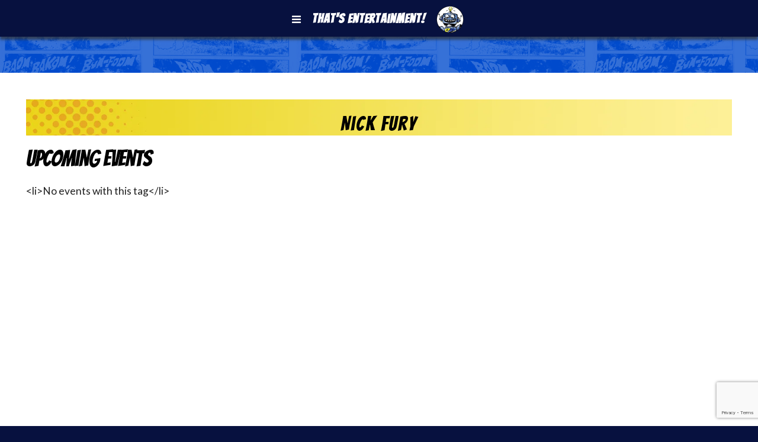

--- FILE ---
content_type: text/html; charset=UTF-8
request_url: https://thatse.com/thatse-events/tags/nick-fury/
body_size: 47014
content:
<!DOCTYPE html> 
<html>
<head>
	<meta http-equiv="Content-Type" content="text/html; charset=iso-8859-1" />  
	<meta name="viewport" content="width=device-width, initial-scale=1">
	<title>
	Tags | That's Entertainment!That&#039;s Entertainment!	</title>
	<link rel="stylesheet" type="text/css" href="https://thatse.com/wp-content/themes/thatse/style.css?version=2.3.38"/>
	<link rel="icon" href="https://thatse.com/wp-content/themes/thatse/favicon.ico">
	<link href='https://fonts.googleapis.com/css?family=Bangers|Lato:400,400italic,700,700italic|Rammetto+One' rel='stylesheet' type='text/css'>
	<link rel="stylesheet" href="https://stackpath.bootstrapcdn.com/font-awesome/4.7.0/css/font-awesome.min.css">
	<meta name="facebook-domain-verification" content="bfvcrw8r8cqz3ox0o2zedy9yrz63mh" />
	
		<!-- All in One SEO 4.9.3 - aioseo.com -->
	<meta name="description" content="CONTENTS" />
	<meta name="robots" content="max-snippet:-1, max-image-preview:large, max-video-preview:-1" />
	<link rel="canonical" href="https://thatse.com/events/tags/" />
	<meta name="generator" content="All in One SEO (AIOSEO) 4.9.3" />
		<meta property="og:locale" content="en_US" />
		<meta property="og:site_name" content="That&#039;s Entertainment!" />
		<meta property="og:type" content="website" />
		<meta property="og:title" content="Tags | That&#039;s Entertainment!" />
		<meta property="og:description" content="CONTENTS" />
		<meta property="og:url" content="https://thatse.com/events/tags/" />
		<meta property="og:image" content="https://thatse.com/wp-content/uploads/2015/04/robotcircle-300x287.jpg" />
		<meta property="og:image:secure_url" content="https://thatse.com/wp-content/uploads/2015/04/robotcircle-300x287.jpg" />
		<meta name="twitter:card" content="summary" />
		<meta name="twitter:site" content="@ThatsE" />
		<meta name="twitter:title" content="Tags | That&#039;s Entertainment!" />
		<meta name="twitter:description" content="CONTENTS" />
		<meta name="twitter:image" content="https://thatse.com/wp-content/uploads/2015/04/robotcircle-300x287.jpg" />
		<script type="application/ld+json" class="aioseo-schema">
			{"@context":"https:\/\/schema.org","@graph":[{"@type":"BreadcrumbList","@id":"https:\/\/thatse.com\/events\/tags\/#breadcrumblist","itemListElement":[{"@type":"ListItem","@id":"https:\/\/thatse.com#listItem","position":1,"name":"Home","item":"https:\/\/thatse.com","nextItem":{"@type":"ListItem","@id":"https:\/\/thatse.com\/events\/#listItem","name":"Events"}},{"@type":"ListItem","@id":"https:\/\/thatse.com\/events\/#listItem","position":2,"name":"Events","item":"https:\/\/thatse.com\/events\/","nextItem":{"@type":"ListItem","@id":"https:\/\/thatse.com\/events\/tags\/tags\/#listItem","name":"Nick Fury"},"previousItem":{"@type":"ListItem","@id":"https:\/\/thatse.com#listItem","name":"Home"}},{"@type":"ListItem","@id":"https:\/\/thatse.com\/events\/tags\/tags\/#listItem","position":3,"name":"Nick Fury","previousItem":{"@type":"ListItem","@id":"https:\/\/thatse.com\/events\/#listItem","name":"Events"}}]},{"@type":"Organization","@id":"https:\/\/thatse.com\/#organization","name":"That's Entertainment","description":"New England's Pop Culture Emporium! Worcester & Fitchburg, MA","url":"https:\/\/thatse.com\/","telephone":"+15087554207","sameAs":["https:\/\/www.instagram.com\/thatsepics\/","https:\/\/www.youtube.com\/thatseworcester","https:\/\/www.yelp.com\/biz\/thats-entertainment-worcester"]},{"@type":"WebPage","@id":"https:\/\/thatse.com\/events\/tags\/#webpage","url":"https:\/\/thatse.com\/events\/tags\/","name":"Tags | That's Entertainment!","description":"CONTENTS","inLanguage":"en-US","isPartOf":{"@id":"https:\/\/thatse.com\/#website"},"breadcrumb":{"@id":"https:\/\/thatse.com\/events\/tags\/#breadcrumblist"},"datePublished":"2016-05-13T18:56:12-04:00","dateModified":"2016-05-13T18:56:12-04:00"},{"@type":"WebSite","@id":"https:\/\/thatse.com\/#website","url":"https:\/\/thatse.com\/","name":"That's Entertainment!","description":"New England's Pop Culture Emporium! Worcester & Fitchburg, MA","inLanguage":"en-US","publisher":{"@id":"https:\/\/thatse.com\/#organization"}}]}
		</script>
		<!-- All in One SEO -->

<meta name="dlm-version" content="5.1.6"><link rel='dns-prefetch' href='//static.addtoany.com' />
<link rel='dns-prefetch' href='//www.google.com' />
<link rel='dns-prefetch' href='//fonts.googleapis.com' />
<link rel='dns-prefetch' href='//maxcdn.bootstrapcdn.com' />
<link rel='dns-prefetch' href='//use.fontawesome.com' />
<link rel="alternate" title="oEmbed (JSON)" type="application/json+oembed" href="https://thatse.com/wp-json/oembed/1.0/embed?url=https%3A%2F%2Fthatse.com%2Fevents%2Ftags%2Ftags%2F" />
<link rel="alternate" title="oEmbed (XML)" type="text/xml+oembed" href="https://thatse.com/wp-json/oembed/1.0/embed?url=https%3A%2F%2Fthatse.com%2Fevents%2Ftags%2Ftags%2F&#038;format=xml" />
		<!-- This site uses the Google Analytics by MonsterInsights plugin v9.11.1 - Using Analytics tracking - https://www.monsterinsights.com/ -->
							<script src="//www.googletagmanager.com/gtag/js?id=G-ESLPBCD8CG"  data-cfasync="false" data-wpfc-render="false" type="text/javascript" async></script>
			<script data-cfasync="false" data-wpfc-render="false" type="text/javascript">
				var mi_version = '9.11.1';
				var mi_track_user = true;
				var mi_no_track_reason = '';
								var MonsterInsightsDefaultLocations = {"page_location":"https:\/\/thatse.com\/thatse-events\/tags\/nick-fury\/"};
								if ( typeof MonsterInsightsPrivacyGuardFilter === 'function' ) {
					var MonsterInsightsLocations = (typeof MonsterInsightsExcludeQuery === 'object') ? MonsterInsightsPrivacyGuardFilter( MonsterInsightsExcludeQuery ) : MonsterInsightsPrivacyGuardFilter( MonsterInsightsDefaultLocations );
				} else {
					var MonsterInsightsLocations = (typeof MonsterInsightsExcludeQuery === 'object') ? MonsterInsightsExcludeQuery : MonsterInsightsDefaultLocations;
				}

								var disableStrs = [
										'ga-disable-G-ESLPBCD8CG',
									];

				/* Function to detect opted out users */
				function __gtagTrackerIsOptedOut() {
					for (var index = 0; index < disableStrs.length; index++) {
						if (document.cookie.indexOf(disableStrs[index] + '=true') > -1) {
							return true;
						}
					}

					return false;
				}

				/* Disable tracking if the opt-out cookie exists. */
				if (__gtagTrackerIsOptedOut()) {
					for (var index = 0; index < disableStrs.length; index++) {
						window[disableStrs[index]] = true;
					}
				}

				/* Opt-out function */
				function __gtagTrackerOptout() {
					for (var index = 0; index < disableStrs.length; index++) {
						document.cookie = disableStrs[index] + '=true; expires=Thu, 31 Dec 2099 23:59:59 UTC; path=/';
						window[disableStrs[index]] = true;
					}
				}

				if ('undefined' === typeof gaOptout) {
					function gaOptout() {
						__gtagTrackerOptout();
					}
				}
								window.dataLayer = window.dataLayer || [];

				window.MonsterInsightsDualTracker = {
					helpers: {},
					trackers: {},
				};
				if (mi_track_user) {
					function __gtagDataLayer() {
						dataLayer.push(arguments);
					}

					function __gtagTracker(type, name, parameters) {
						if (!parameters) {
							parameters = {};
						}

						if (parameters.send_to) {
							__gtagDataLayer.apply(null, arguments);
							return;
						}

						if (type === 'event') {
														parameters.send_to = monsterinsights_frontend.v4_id;
							var hookName = name;
							if (typeof parameters['event_category'] !== 'undefined') {
								hookName = parameters['event_category'] + ':' + name;
							}

							if (typeof MonsterInsightsDualTracker.trackers[hookName] !== 'undefined') {
								MonsterInsightsDualTracker.trackers[hookName](parameters);
							} else {
								__gtagDataLayer('event', name, parameters);
							}
							
						} else {
							__gtagDataLayer.apply(null, arguments);
						}
					}

					__gtagTracker('js', new Date());
					__gtagTracker('set', {
						'developer_id.dZGIzZG': true,
											});
					if ( MonsterInsightsLocations.page_location ) {
						__gtagTracker('set', MonsterInsightsLocations);
					}
										__gtagTracker('config', 'G-ESLPBCD8CG', {"forceSSL":"true"} );
										window.gtag = __gtagTracker;										(function () {
						/* https://developers.google.com/analytics/devguides/collection/analyticsjs/ */
						/* ga and __gaTracker compatibility shim. */
						var noopfn = function () {
							return null;
						};
						var newtracker = function () {
							return new Tracker();
						};
						var Tracker = function () {
							return null;
						};
						var p = Tracker.prototype;
						p.get = noopfn;
						p.set = noopfn;
						p.send = function () {
							var args = Array.prototype.slice.call(arguments);
							args.unshift('send');
							__gaTracker.apply(null, args);
						};
						var __gaTracker = function () {
							var len = arguments.length;
							if (len === 0) {
								return;
							}
							var f = arguments[len - 1];
							if (typeof f !== 'object' || f === null || typeof f.hitCallback !== 'function') {
								if ('send' === arguments[0]) {
									var hitConverted, hitObject = false, action;
									if ('event' === arguments[1]) {
										if ('undefined' !== typeof arguments[3]) {
											hitObject = {
												'eventAction': arguments[3],
												'eventCategory': arguments[2],
												'eventLabel': arguments[4],
												'value': arguments[5] ? arguments[5] : 1,
											}
										}
									}
									if ('pageview' === arguments[1]) {
										if ('undefined' !== typeof arguments[2]) {
											hitObject = {
												'eventAction': 'page_view',
												'page_path': arguments[2],
											}
										}
									}
									if (typeof arguments[2] === 'object') {
										hitObject = arguments[2];
									}
									if (typeof arguments[5] === 'object') {
										Object.assign(hitObject, arguments[5]);
									}
									if ('undefined' !== typeof arguments[1].hitType) {
										hitObject = arguments[1];
										if ('pageview' === hitObject.hitType) {
											hitObject.eventAction = 'page_view';
										}
									}
									if (hitObject) {
										action = 'timing' === arguments[1].hitType ? 'timing_complete' : hitObject.eventAction;
										hitConverted = mapArgs(hitObject);
										__gtagTracker('event', action, hitConverted);
									}
								}
								return;
							}

							function mapArgs(args) {
								var arg, hit = {};
								var gaMap = {
									'eventCategory': 'event_category',
									'eventAction': 'event_action',
									'eventLabel': 'event_label',
									'eventValue': 'event_value',
									'nonInteraction': 'non_interaction',
									'timingCategory': 'event_category',
									'timingVar': 'name',
									'timingValue': 'value',
									'timingLabel': 'event_label',
									'page': 'page_path',
									'location': 'page_location',
									'title': 'page_title',
									'referrer' : 'page_referrer',
								};
								for (arg in args) {
																		if (!(!args.hasOwnProperty(arg) || !gaMap.hasOwnProperty(arg))) {
										hit[gaMap[arg]] = args[arg];
									} else {
										hit[arg] = args[arg];
									}
								}
								return hit;
							}

							try {
								f.hitCallback();
							} catch (ex) {
							}
						};
						__gaTracker.create = newtracker;
						__gaTracker.getByName = newtracker;
						__gaTracker.getAll = function () {
							return [];
						};
						__gaTracker.remove = noopfn;
						__gaTracker.loaded = true;
						window['__gaTracker'] = __gaTracker;
					})();
									} else {
										console.log("");
					(function () {
						function __gtagTracker() {
							return null;
						}

						window['__gtagTracker'] = __gtagTracker;
						window['gtag'] = __gtagTracker;
					})();
									}
			</script>
							<!-- / Google Analytics by MonsterInsights -->
		<style id='wp-img-auto-sizes-contain-inline-css' type='text/css'>
img:is([sizes=auto i],[sizes^="auto," i]){contain-intrinsic-size:3000px 1500px}
/*# sourceURL=wp-img-auto-sizes-contain-inline-css */
</style>

<link rel='stylesheet' id='reusablec-block-css-css' href='https://thatse.com/wp-content/plugins/reusable-content-blocks/includes/css/reusablec-block.css?ver=250884f66dc5fba83c3ff44da66794da' type='text/css' media='all' />
<link rel='stylesheet' id='sbi_styles-css' href='https://thatse.com/wp-content/plugins/instagram-feed/css/sbi-styles.min.css?ver=6.10.0' type='text/css' media='all' />
<style id='wp-emoji-styles-inline-css' type='text/css'>

	img.wp-smiley, img.emoji {
		display: inline !important;
		border: none !important;
		box-shadow: none !important;
		height: 1em !important;
		width: 1em !important;
		margin: 0 0.07em !important;
		vertical-align: -0.1em !important;
		background: none !important;
		padding: 0 !important;
	}
/*# sourceURL=wp-emoji-styles-inline-css */
</style>
<link rel='stylesheet' id='wp-block-library-css' href='https://thatse.com/wp-includes/css/dist/block-library/style.min.css?ver=250884f66dc5fba83c3ff44da66794da' type='text/css' media='all' />
<style id='global-styles-inline-css' type='text/css'>
:root{--wp--preset--aspect-ratio--square: 1;--wp--preset--aspect-ratio--4-3: 4/3;--wp--preset--aspect-ratio--3-4: 3/4;--wp--preset--aspect-ratio--3-2: 3/2;--wp--preset--aspect-ratio--2-3: 2/3;--wp--preset--aspect-ratio--16-9: 16/9;--wp--preset--aspect-ratio--9-16: 9/16;--wp--preset--color--black: #000000;--wp--preset--color--cyan-bluish-gray: #abb8c3;--wp--preset--color--white: #ffffff;--wp--preset--color--pale-pink: #f78da7;--wp--preset--color--vivid-red: #cf2e2e;--wp--preset--color--luminous-vivid-orange: #ff6900;--wp--preset--color--luminous-vivid-amber: #fcb900;--wp--preset--color--light-green-cyan: #7bdcb5;--wp--preset--color--vivid-green-cyan: #00d084;--wp--preset--color--pale-cyan-blue: #8ed1fc;--wp--preset--color--vivid-cyan-blue: #0693e3;--wp--preset--color--vivid-purple: #9b51e0;--wp--preset--gradient--vivid-cyan-blue-to-vivid-purple: linear-gradient(135deg,rgb(6,147,227) 0%,rgb(155,81,224) 100%);--wp--preset--gradient--light-green-cyan-to-vivid-green-cyan: linear-gradient(135deg,rgb(122,220,180) 0%,rgb(0,208,130) 100%);--wp--preset--gradient--luminous-vivid-amber-to-luminous-vivid-orange: linear-gradient(135deg,rgb(252,185,0) 0%,rgb(255,105,0) 100%);--wp--preset--gradient--luminous-vivid-orange-to-vivid-red: linear-gradient(135deg,rgb(255,105,0) 0%,rgb(207,46,46) 100%);--wp--preset--gradient--very-light-gray-to-cyan-bluish-gray: linear-gradient(135deg,rgb(238,238,238) 0%,rgb(169,184,195) 100%);--wp--preset--gradient--cool-to-warm-spectrum: linear-gradient(135deg,rgb(74,234,220) 0%,rgb(151,120,209) 20%,rgb(207,42,186) 40%,rgb(238,44,130) 60%,rgb(251,105,98) 80%,rgb(254,248,76) 100%);--wp--preset--gradient--blush-light-purple: linear-gradient(135deg,rgb(255,206,236) 0%,rgb(152,150,240) 100%);--wp--preset--gradient--blush-bordeaux: linear-gradient(135deg,rgb(254,205,165) 0%,rgb(254,45,45) 50%,rgb(107,0,62) 100%);--wp--preset--gradient--luminous-dusk: linear-gradient(135deg,rgb(255,203,112) 0%,rgb(199,81,192) 50%,rgb(65,88,208) 100%);--wp--preset--gradient--pale-ocean: linear-gradient(135deg,rgb(255,245,203) 0%,rgb(182,227,212) 50%,rgb(51,167,181) 100%);--wp--preset--gradient--electric-grass: linear-gradient(135deg,rgb(202,248,128) 0%,rgb(113,206,126) 100%);--wp--preset--gradient--midnight: linear-gradient(135deg,rgb(2,3,129) 0%,rgb(40,116,252) 100%);--wp--preset--font-size--small: 13px;--wp--preset--font-size--medium: 20px;--wp--preset--font-size--large: 36px;--wp--preset--font-size--x-large: 42px;--wp--preset--spacing--20: 0.44rem;--wp--preset--spacing--30: 0.67rem;--wp--preset--spacing--40: 1rem;--wp--preset--spacing--50: 1.5rem;--wp--preset--spacing--60: 2.25rem;--wp--preset--spacing--70: 3.38rem;--wp--preset--spacing--80: 5.06rem;--wp--preset--shadow--natural: 6px 6px 9px rgba(0, 0, 0, 0.2);--wp--preset--shadow--deep: 12px 12px 50px rgba(0, 0, 0, 0.4);--wp--preset--shadow--sharp: 6px 6px 0px rgba(0, 0, 0, 0.2);--wp--preset--shadow--outlined: 6px 6px 0px -3px rgb(255, 255, 255), 6px 6px rgb(0, 0, 0);--wp--preset--shadow--crisp: 6px 6px 0px rgb(0, 0, 0);}:where(.is-layout-flex){gap: 0.5em;}:where(.is-layout-grid){gap: 0.5em;}body .is-layout-flex{display: flex;}.is-layout-flex{flex-wrap: wrap;align-items: center;}.is-layout-flex > :is(*, div){margin: 0;}body .is-layout-grid{display: grid;}.is-layout-grid > :is(*, div){margin: 0;}:where(.wp-block-columns.is-layout-flex){gap: 2em;}:where(.wp-block-columns.is-layout-grid){gap: 2em;}:where(.wp-block-post-template.is-layout-flex){gap: 1.25em;}:where(.wp-block-post-template.is-layout-grid){gap: 1.25em;}.has-black-color{color: var(--wp--preset--color--black) !important;}.has-cyan-bluish-gray-color{color: var(--wp--preset--color--cyan-bluish-gray) !important;}.has-white-color{color: var(--wp--preset--color--white) !important;}.has-pale-pink-color{color: var(--wp--preset--color--pale-pink) !important;}.has-vivid-red-color{color: var(--wp--preset--color--vivid-red) !important;}.has-luminous-vivid-orange-color{color: var(--wp--preset--color--luminous-vivid-orange) !important;}.has-luminous-vivid-amber-color{color: var(--wp--preset--color--luminous-vivid-amber) !important;}.has-light-green-cyan-color{color: var(--wp--preset--color--light-green-cyan) !important;}.has-vivid-green-cyan-color{color: var(--wp--preset--color--vivid-green-cyan) !important;}.has-pale-cyan-blue-color{color: var(--wp--preset--color--pale-cyan-blue) !important;}.has-vivid-cyan-blue-color{color: var(--wp--preset--color--vivid-cyan-blue) !important;}.has-vivid-purple-color{color: var(--wp--preset--color--vivid-purple) !important;}.has-black-background-color{background-color: var(--wp--preset--color--black) !important;}.has-cyan-bluish-gray-background-color{background-color: var(--wp--preset--color--cyan-bluish-gray) !important;}.has-white-background-color{background-color: var(--wp--preset--color--white) !important;}.has-pale-pink-background-color{background-color: var(--wp--preset--color--pale-pink) !important;}.has-vivid-red-background-color{background-color: var(--wp--preset--color--vivid-red) !important;}.has-luminous-vivid-orange-background-color{background-color: var(--wp--preset--color--luminous-vivid-orange) !important;}.has-luminous-vivid-amber-background-color{background-color: var(--wp--preset--color--luminous-vivid-amber) !important;}.has-light-green-cyan-background-color{background-color: var(--wp--preset--color--light-green-cyan) !important;}.has-vivid-green-cyan-background-color{background-color: var(--wp--preset--color--vivid-green-cyan) !important;}.has-pale-cyan-blue-background-color{background-color: var(--wp--preset--color--pale-cyan-blue) !important;}.has-vivid-cyan-blue-background-color{background-color: var(--wp--preset--color--vivid-cyan-blue) !important;}.has-vivid-purple-background-color{background-color: var(--wp--preset--color--vivid-purple) !important;}.has-black-border-color{border-color: var(--wp--preset--color--black) !important;}.has-cyan-bluish-gray-border-color{border-color: var(--wp--preset--color--cyan-bluish-gray) !important;}.has-white-border-color{border-color: var(--wp--preset--color--white) !important;}.has-pale-pink-border-color{border-color: var(--wp--preset--color--pale-pink) !important;}.has-vivid-red-border-color{border-color: var(--wp--preset--color--vivid-red) !important;}.has-luminous-vivid-orange-border-color{border-color: var(--wp--preset--color--luminous-vivid-orange) !important;}.has-luminous-vivid-amber-border-color{border-color: var(--wp--preset--color--luminous-vivid-amber) !important;}.has-light-green-cyan-border-color{border-color: var(--wp--preset--color--light-green-cyan) !important;}.has-vivid-green-cyan-border-color{border-color: var(--wp--preset--color--vivid-green-cyan) !important;}.has-pale-cyan-blue-border-color{border-color: var(--wp--preset--color--pale-cyan-blue) !important;}.has-vivid-cyan-blue-border-color{border-color: var(--wp--preset--color--vivid-cyan-blue) !important;}.has-vivid-purple-border-color{border-color: var(--wp--preset--color--vivid-purple) !important;}.has-vivid-cyan-blue-to-vivid-purple-gradient-background{background: var(--wp--preset--gradient--vivid-cyan-blue-to-vivid-purple) !important;}.has-light-green-cyan-to-vivid-green-cyan-gradient-background{background: var(--wp--preset--gradient--light-green-cyan-to-vivid-green-cyan) !important;}.has-luminous-vivid-amber-to-luminous-vivid-orange-gradient-background{background: var(--wp--preset--gradient--luminous-vivid-amber-to-luminous-vivid-orange) !important;}.has-luminous-vivid-orange-to-vivid-red-gradient-background{background: var(--wp--preset--gradient--luminous-vivid-orange-to-vivid-red) !important;}.has-very-light-gray-to-cyan-bluish-gray-gradient-background{background: var(--wp--preset--gradient--very-light-gray-to-cyan-bluish-gray) !important;}.has-cool-to-warm-spectrum-gradient-background{background: var(--wp--preset--gradient--cool-to-warm-spectrum) !important;}.has-blush-light-purple-gradient-background{background: var(--wp--preset--gradient--blush-light-purple) !important;}.has-blush-bordeaux-gradient-background{background: var(--wp--preset--gradient--blush-bordeaux) !important;}.has-luminous-dusk-gradient-background{background: var(--wp--preset--gradient--luminous-dusk) !important;}.has-pale-ocean-gradient-background{background: var(--wp--preset--gradient--pale-ocean) !important;}.has-electric-grass-gradient-background{background: var(--wp--preset--gradient--electric-grass) !important;}.has-midnight-gradient-background{background: var(--wp--preset--gradient--midnight) !important;}.has-small-font-size{font-size: var(--wp--preset--font-size--small) !important;}.has-medium-font-size{font-size: var(--wp--preset--font-size--medium) !important;}.has-large-font-size{font-size: var(--wp--preset--font-size--large) !important;}.has-x-large-font-size{font-size: var(--wp--preset--font-size--x-large) !important;}
/*# sourceURL=global-styles-inline-css */
</style>

<style id='classic-theme-styles-inline-css' type='text/css'>
/*! This file is auto-generated */
.wp-block-button__link{color:#fff;background-color:#32373c;border-radius:9999px;box-shadow:none;text-decoration:none;padding:calc(.667em + 2px) calc(1.333em + 2px);font-size:1.125em}.wp-block-file__button{background:#32373c;color:#fff;text-decoration:none}
/*# sourceURL=/wp-includes/css/classic-themes.min.css */
</style>
<link rel='stylesheet' id='wp-components-css' href='https://thatse.com/wp-includes/css/dist/components/style.min.css?ver=250884f66dc5fba83c3ff44da66794da' type='text/css' media='all' />
<link rel='stylesheet' id='wp-preferences-css' href='https://thatse.com/wp-includes/css/dist/preferences/style.min.css?ver=250884f66dc5fba83c3ff44da66794da' type='text/css' media='all' />
<link rel='stylesheet' id='wp-block-editor-css' href='https://thatse.com/wp-includes/css/dist/block-editor/style.min.css?ver=250884f66dc5fba83c3ff44da66794da' type='text/css' media='all' />
<link rel='stylesheet' id='popup-maker-block-library-style-css' href='https://thatse.com/wp-content/plugins/popup-maker/dist/packages/block-library-style.css?ver=dbea705cfafe089d65f1' type='text/css' media='all' />
<link rel='stylesheet' id='cpsh-shortcodes-css' href='https://thatse.com/wp-content/plugins/column-shortcodes//assets/css/shortcodes.css?ver=1.0.1' type='text/css' media='all' />
<link rel='stylesheet' id='events-manager-css' href='https://thatse.com/wp-content/plugins/events-manager/includes/css/events-manager.min.css?ver=7.2.3.1' type='text/css' media='all' />
<style id='events-manager-inline-css' type='text/css'>
body .em { --font-family : inherit; --font-weight : inherit; --font-size : 1em; --line-height : inherit; }
/*# sourceURL=events-manager-inline-css */
</style>
<link rel='stylesheet' id='rotatingtweets-css' href='https://thatse.com/wp-content/plugins/rotatingtweets/css/style.css?ver=250884f66dc5fba83c3ff44da66794da' type='text/css' media='all' />
<link rel='stylesheet' id='sbttb-fonts-css' href='https://thatse.com/wp-content/plugins/smooth-back-to-top-button/assets/css/sbttb-fonts.css?ver=1.2' type='text/css' media='all' />
<link rel='stylesheet' id='sbttb-style-css' href='https://thatse.com/wp-content/plugins/smooth-back-to-top-button/assets/css/smooth-back-to-top-button.css?ver=1.2' type='text/css' media='all' />
<link rel='stylesheet' id='timetable_sf_style-css' href='https://thatse.com/wp-content/plugins/timetable/style/superfish.css?ver=250884f66dc5fba83c3ff44da66794da' type='text/css' media='all' />
<link rel='stylesheet' id='timetable_gtip2_style-css' href='https://thatse.com/wp-content/plugins/timetable/style/jquery.qtip.css?ver=250884f66dc5fba83c3ff44da66794da' type='text/css' media='all' />
<link rel='stylesheet' id='timetable_style-css' href='https://thatse.com/wp-content/plugins/timetable/style/style.css?ver=250884f66dc5fba83c3ff44da66794da' type='text/css' media='all' />
<link rel='stylesheet' id='timetable_event_template-css' href='https://thatse.com/wp-content/plugins/timetable/style/event_template.css?ver=250884f66dc5fba83c3ff44da66794da' type='text/css' media='all' />
<link rel='stylesheet' id='timetable_responsive_style-css' href='https://thatse.com/wp-content/plugins/timetable/style/responsive.css?ver=250884f66dc5fba83c3ff44da66794da' type='text/css' media='all' />
<link rel='stylesheet' id='timetable_font_lato-css' href='//fonts.googleapis.com/css?family=Lato%3A400%2C700&#038;ver=250884f66dc5fba83c3ff44da66794da' type='text/css' media='all' />
<link rel='stylesheet' id='cff-css' href='https://thatse.com/wp-content/plugins/custom-facebook-feed/assets/css/cff-style.min.css?ver=4.3.4' type='text/css' media='all' />
<link rel='stylesheet' id='sb-font-awesome-css' href='https://maxcdn.bootstrapcdn.com/font-awesome/4.7.0/css/font-awesome.min.css?ver=250884f66dc5fba83c3ff44da66794da' type='text/css' media='all' />
<link rel='stylesheet' id='slb_core-css' href='https://thatse.com/wp-content/plugins/simple-lightbox/client/css/app.css?ver=2.9.4' type='text/css' media='all' />
<link rel='stylesheet' id='font-awesome-cdn-css' href='//maxcdn.bootstrapcdn.com/font-awesome/4.3.0/css/font-awesome.min.css?ver=250884f66dc5fba83c3ff44da66794da' type='text/css' media='all' />
<link rel='stylesheet' id='bfa-font-awesome-css' href='https://use.fontawesome.com/releases/v5.15.4/css/all.css?ver=2.0.3' type='text/css' media='all' />
<link rel='stylesheet' id='bfa-font-awesome-v4-shim-css' href='https://use.fontawesome.com/releases/v5.15.4/css/v4-shims.css?ver=2.0.3' type='text/css' media='all' />
<style id='bfa-font-awesome-v4-shim-inline-css' type='text/css'>

			@font-face {
				font-family: 'FontAwesome';
				src: url('https://use.fontawesome.com/releases/v5.15.4/webfonts/fa-brands-400.eot'),
				url('https://use.fontawesome.com/releases/v5.15.4/webfonts/fa-brands-400.eot?#iefix') format('embedded-opentype'),
				url('https://use.fontawesome.com/releases/v5.15.4/webfonts/fa-brands-400.woff2') format('woff2'),
				url('https://use.fontawesome.com/releases/v5.15.4/webfonts/fa-brands-400.woff') format('woff'),
				url('https://use.fontawesome.com/releases/v5.15.4/webfonts/fa-brands-400.ttf') format('truetype'),
				url('https://use.fontawesome.com/releases/v5.15.4/webfonts/fa-brands-400.svg#fontawesome') format('svg');
			}

			@font-face {
				font-family: 'FontAwesome';
				src: url('https://use.fontawesome.com/releases/v5.15.4/webfonts/fa-solid-900.eot'),
				url('https://use.fontawesome.com/releases/v5.15.4/webfonts/fa-solid-900.eot?#iefix') format('embedded-opentype'),
				url('https://use.fontawesome.com/releases/v5.15.4/webfonts/fa-solid-900.woff2') format('woff2'),
				url('https://use.fontawesome.com/releases/v5.15.4/webfonts/fa-solid-900.woff') format('woff'),
				url('https://use.fontawesome.com/releases/v5.15.4/webfonts/fa-solid-900.ttf') format('truetype'),
				url('https://use.fontawesome.com/releases/v5.15.4/webfonts/fa-solid-900.svg#fontawesome') format('svg');
			}

			@font-face {
				font-family: 'FontAwesome';
				src: url('https://use.fontawesome.com/releases/v5.15.4/webfonts/fa-regular-400.eot'),
				url('https://use.fontawesome.com/releases/v5.15.4/webfonts/fa-regular-400.eot?#iefix') format('embedded-opentype'),
				url('https://use.fontawesome.com/releases/v5.15.4/webfonts/fa-regular-400.woff2') format('woff2'),
				url('https://use.fontawesome.com/releases/v5.15.4/webfonts/fa-regular-400.woff') format('woff'),
				url('https://use.fontawesome.com/releases/v5.15.4/webfonts/fa-regular-400.ttf') format('truetype'),
				url('https://use.fontawesome.com/releases/v5.15.4/webfonts/fa-regular-400.svg#fontawesome') format('svg');
				unicode-range: U+F004-F005,U+F007,U+F017,U+F022,U+F024,U+F02E,U+F03E,U+F044,U+F057-F059,U+F06E,U+F070,U+F075,U+F07B-F07C,U+F080,U+F086,U+F089,U+F094,U+F09D,U+F0A0,U+F0A4-F0A7,U+F0C5,U+F0C7-F0C8,U+F0E0,U+F0EB,U+F0F3,U+F0F8,U+F0FE,U+F111,U+F118-F11A,U+F11C,U+F133,U+F144,U+F146,U+F14A,U+F14D-F14E,U+F150-F152,U+F15B-F15C,U+F164-F165,U+F185-F186,U+F191-F192,U+F1AD,U+F1C1-F1C9,U+F1CD,U+F1D8,U+F1E3,U+F1EA,U+F1F6,U+F1F9,U+F20A,U+F247-F249,U+F24D,U+F254-F25B,U+F25D,U+F267,U+F271-F274,U+F279,U+F28B,U+F28D,U+F2B5-F2B6,U+F2B9,U+F2BB,U+F2BD,U+F2C1-F2C2,U+F2D0,U+F2D2,U+F2DC,U+F2ED,U+F328,U+F358-F35B,U+F3A5,U+F3D1,U+F410,U+F4AD;
			}
		
/*# sourceURL=bfa-font-awesome-v4-shim-inline-css */
</style>
<link rel='stylesheet' id='addtoany-css' href='https://thatse.com/wp-content/plugins/add-to-any/addtoany.min.css?ver=1.16' type='text/css' media='all' />
<link rel='stylesheet' id='yop-public-css' href='https://thatse.com/wp-content/plugins/yop-poll-pro/public/assets/css/yop-poll-public-6.5.32.css?ver=250884f66dc5fba83c3ff44da66794da' type='text/css' media='all' />
<link rel='stylesheet' id='bellows-css' href='https://thatse.com/wp-content/plugins/bellows-accordion-menu/assets/css/bellows.min.css?ver=1.4.4' type='text/css' media='all' />
<link rel='stylesheet' id='bellows-font-awesome-css' href='https://thatse.com/wp-content/plugins/bellows-accordion-menu/assets/css/fontawesome/css/font-awesome.min.css?ver=1.4.4' type='text/css' media='all' />
<link rel='stylesheet' id='bellows-vanilla-css' href='https://thatse.com/wp-content/plugins/bellows-accordion-menu/assets/css/skins/vanilla.css?ver=1.4.4' type='text/css' media='all' />
<script type="text/javascript" src="https://thatse.com/wp-includes/js/jquery/jquery.min.js?ver=3.7.1" id="jquery-core-js"></script>
<script type="text/javascript" src="https://thatse.com/wp-includes/js/jquery/jquery-migrate.min.js?ver=3.4.1" id="jquery-migrate-js"></script>
<script type="text/javascript" src="https://thatse.com/wp-content/plugins/dropdown-menu-widget/scripts/include.js?ver=250884f66dc5fba83c3ff44da66794da" id="dropdown-ie-support-js"></script>
<script type="text/javascript" src="https://thatse.com/wp-content/plugins/google-analytics-for-wordpress/assets/js/frontend-gtag.min.js?ver=9.11.1" id="monsterinsights-frontend-script-js" async="async" data-wp-strategy="async"></script>
<script data-cfasync="false" data-wpfc-render="false" type="text/javascript" id='monsterinsights-frontend-script-js-extra'>/* <![CDATA[ */
var monsterinsights_frontend = {"js_events_tracking":"true","download_extensions":"doc,pdf,ppt,zip,xls,docx,pptx,xlsx","inbound_paths":"[]","home_url":"https:\/\/thatse.com","hash_tracking":"false","v4_id":"G-ESLPBCD8CG"};/* ]]> */
</script>
<script type="text/javascript" id="addtoany-core-js-before">
/* <![CDATA[ */
window.a2a_config=window.a2a_config||{};a2a_config.callbacks=[];a2a_config.overlays=[];a2a_config.templates={};

//# sourceURL=addtoany-core-js-before
/* ]]> */
</script>
<script type="text/javascript" defer src="https://static.addtoany.com/menu/page.js" id="addtoany-core-js"></script>
<script type="text/javascript" defer src="https://thatse.com/wp-content/plugins/add-to-any/addtoany.min.js?ver=1.1" id="addtoany-jquery-js"></script>
<script type="text/javascript" src="https://thatse.com/wp-includes/js/jquery/ui/core.min.js?ver=1.13.3" id="jquery-ui-core-js"></script>
<script type="text/javascript" src="https://thatse.com/wp-includes/js/jquery/ui/mouse.min.js?ver=1.13.3" id="jquery-ui-mouse-js"></script>
<script type="text/javascript" src="https://thatse.com/wp-includes/js/jquery/ui/sortable.min.js?ver=1.13.3" id="jquery-ui-sortable-js"></script>
<script type="text/javascript" src="https://thatse.com/wp-includes/js/jquery/ui/datepicker.min.js?ver=1.13.3" id="jquery-ui-datepicker-js"></script>
<script type="text/javascript" id="jquery-ui-datepicker-js-after">
/* <![CDATA[ */
jQuery(function(jQuery){jQuery.datepicker.setDefaults({"closeText":"Close","currentText":"Today","monthNames":["January","February","March","April","May","June","July","August","September","October","November","December"],"monthNamesShort":["Jan","Feb","Mar","Apr","May","Jun","Jul","Aug","Sep","Oct","Nov","Dec"],"nextText":"Next","prevText":"Previous","dayNames":["Sunday","Monday","Tuesday","Wednesday","Thursday","Friday","Saturday"],"dayNamesShort":["Sun","Mon","Tue","Wed","Thu","Fri","Sat"],"dayNamesMin":["S","M","T","W","T","F","S"],"dateFormat":"MM d, yy","firstDay":0,"isRTL":false});});
//# sourceURL=jquery-ui-datepicker-js-after
/* ]]> */
</script>
<script type="text/javascript" src="https://thatse.com/wp-includes/js/jquery/ui/resizable.min.js?ver=1.13.3" id="jquery-ui-resizable-js"></script>
<script type="text/javascript" src="https://thatse.com/wp-includes/js/jquery/ui/draggable.min.js?ver=1.13.3" id="jquery-ui-draggable-js"></script>
<script type="text/javascript" src="https://thatse.com/wp-includes/js/jquery/ui/controlgroup.min.js?ver=1.13.3" id="jquery-ui-controlgroup-js"></script>
<script type="text/javascript" src="https://thatse.com/wp-includes/js/jquery/ui/checkboxradio.min.js?ver=1.13.3" id="jquery-ui-checkboxradio-js"></script>
<script type="text/javascript" src="https://thatse.com/wp-includes/js/jquery/ui/button.min.js?ver=1.13.3" id="jquery-ui-button-js"></script>
<script type="text/javascript" src="https://thatse.com/wp-includes/js/jquery/ui/dialog.min.js?ver=1.13.3" id="jquery-ui-dialog-js"></script>
<script type="text/javascript" id="events-manager-js-extra">
/* <![CDATA[ */
var EM = {"ajaxurl":"https://thatse.com/wp-admin/admin-ajax.php","locationajaxurl":"https://thatse.com/wp-admin/admin-ajax.php?action=locations_search","firstDay":"0","locale":"en","dateFormat":"yy-mm-dd","ui_css":"https://thatse.com/wp-content/plugins/events-manager/includes/css/jquery-ui/build.min.css","show24hours":"0","is_ssl":"1","autocomplete_limit":"10","calendar":{"breakpoints":{"small":560,"medium":908,"large":false},"month_format":"M Y"},"phone":"","datepicker":{"format":"m/d/Y"},"search":{"breakpoints":{"small":650,"medium":850,"full":false}},"url":"https://thatse.com/wp-content/plugins/events-manager","assets":{"input.em-uploader":{"js":{"em-uploader":{"url":"https://thatse.com/wp-content/plugins/events-manager/includes/js/em-uploader.js?v=7.2.3.1","event":"em_uploader_ready"}}},".em-event-editor":{"js":{"event-editor":{"url":"https://thatse.com/wp-content/plugins/events-manager/includes/js/events-manager-event-editor.js?v=7.2.3.1","event":"em_event_editor_ready"}},"css":{"event-editor":"https://thatse.com/wp-content/plugins/events-manager/includes/css/events-manager-event-editor.min.css?v=7.2.3.1"}},".em-recurrence-sets, .em-timezone":{"js":{"luxon":{"url":"luxon/luxon.js?v=7.2.3.1","event":"em_luxon_ready"}}},".em-booking-form, #em-booking-form, .em-booking-recurring, .em-event-booking-form":{"js":{"em-bookings":{"url":"https://thatse.com/wp-content/plugins/events-manager/includes/js/bookingsform.js?v=7.2.3.1","event":"em_booking_form_js_loaded"}}},"#em-opt-archetypes":{"js":{"archetypes":"https://thatse.com/wp-content/plugins/events-manager/includes/js/admin-archetype-editor.js?v=7.2.3.1","archetypes_ms":"https://thatse.com/wp-content/plugins/events-manager/includes/js/admin-archetypes.js?v=7.2.3.1","qs":"qs/qs.js?v=7.2.3.1"}}},"cached":"1","txt_search":"Search","txt_searching":"Searching...","txt_loading":"Loading...","event_detach_warning":"Are you sure you want to detach this event? By doing so, this event will be independent of the recurring set of events.","delete_recurrence_warning":"Are you sure you want to delete all recurrences of this event? All events will be moved to trash."};
//# sourceURL=events-manager-js-extra
/* ]]> */
</script>
<script type="text/javascript" src="https://thatse.com/wp-content/plugins/events-manager/includes/js/events-manager.js?ver=7.2.3.1" id="events-manager-js"></script>
<script type="text/javascript" src="https://thatse.com/wp-content/themes/thatse/js/slideDown.js?ver=250884f66dc5fba83c3ff44da66794da" id="custom-script-js"></script>
<script type="text/javascript" async defer src="https://www.google.com/recaptcha/api.js?render=6Lfo9yQbAAAAAFtJmapaN6YB1aXqw2LMEFdTGLEm" id="yop-reCaptcha-js"></script>
<link rel="https://api.w.org/" href="https://thatse.com/wp-json/" /><link rel="alternate" title="JSON" type="application/json" href="https://thatse.com/wp-json/wp/v2/pages/483" /><link rel="EditURI" type="application/rsd+xml" title="RSD" href="https://thatse.com/xmlrpc.php?rsd" />

<link rel='shortlink' href='https://thatse.com/?p=483' />
<style id="bellows-custom-generated-css">
/** Bellows Custom Menu Styles (Customizer) **/
/* main */
.bellows.bellows-main, .bellows.bellows-main .bellows-menu-item, .bellows.bellows-main .bellows-menu-item .bellows-target { font-family:'Lato'; }


/* Status: Loaded from Transient */

</style>
            <style type="text/css">
                .progress-wrap {
                    bottom: 50px;
                    height: 46px;
                    width: 46px;
                    border-radius: 46px;
                    background-color: #3671d7;
                    box-shadow: inset 0 0 0 2px #ffffff;
                }

                .progress-wrap.btn-left-side {
                    left: 50px;
                }

                .progress-wrap.btn-right-side {
                    right: 50px;
                }

				.progress-wrap.btn-center {
					inset-inline: 0;
					margin-inline: auto;
				}

                .progress-wrap::after {
                    width: 46px;
                    height: 46px;
                    color: #ffffff;
                    font-size: 24px;
                    content: '\e900';
                    line-height: 46px;
                }

                .progress-wrap:hover::after {
                    color: #ffffff;
                }

                .progress-wrap svg.progress-circle path {
                    stroke: #3671d7;
                    stroke-width: 2px;
                }

                
                                @media only screen and (min-width: 768px) and (max-width: 991px) {
                    .progress-wrap {
                        display: none;
                    }
                }
                
                                @media only screen and (max-width: 767px) {
                    .progress-wrap {
                        display: none;
                    }
                }
                
            </style>

			

<!-- Dropdown Menu Widget Styles by shailan (https://metinsaylan.com) v1.9.7 on wp6.9 -->
<link rel="stylesheet" href="https://thatse.com/wp-content/plugins/dropdown-menu-widget/css/shailan-dropdown.min.css" type="text/css" />
<link rel="stylesheet" href="https://thatse.com/wp-content/plugins/dropdown-menu-widget/themes/color-scheme.css" type="text/css" />
<style type="text/css" media="all">
	ul.dropdown li a { font-family:'Bangers', cursive;; } 
	ul.dropdown li a { font-size:22px; }
	ul.dropdown { white-space: nowrap; }
	/* Selected overlay: none */	/* Clear background images */
	.shailan-dropdown-menu .dropdown-horizontal-container, ul.dropdown li, ul.dropdown li.hover, ul.dropdown li:hover, ul.dropdown li.hover a, ul.dropdown li:hover a { background-image:none; }
	
	.shailan-dropdown-menu .dropdown-horizontal-container, ul.dropdown li{ background-color:#; }
	ul.dropdown a,
	ul.dropdown a:link,
	ul.dropdown a:visited,
	ul.dropdown li { color: #000000; }
	ul.dropdown a:hover,
	ul.dropdown li:hover { color: #000000; }
	ul.dropdown a:active	{ color: #000000; }

	ul.dropdown li.hover a, ul.dropdown li:hover a{ background-color: #; }
	ul.dropdown li.hover ul li, ul.dropdown li:hover ul li{ background-color: #;
		color: #000000; }

	ul.dropdown li.hover ul li.hover, ul.dropdown li:hover ul li:hover { background-image: none; }
	ul.dropdown li.hover a:hover, ul.dropdown li:hover a:hover { background-color: #; }

	ul.dropdown ul{ background-image:none; background-color:#; border:1px solid #; }
	ul.dropdown-vertical li { border-bottom:1px solid #; }
	
ul.dropdown li.parent>a{
	padding-right:25px;
}
ul.dropdown li.parent>a:after{
	content:""; position:absolute; top: 45%; right:6px;width:0;height:0;
	border-top:4px solid rgba(0,0,0,0.5);border-right:4px solid transparent;border-left:4px solid transparent }
ul.dropdown li.parent:hover>a:after{
	content:"";position:absolute; top: 45%; right:6px; width:0; height:0;
	border-top:4px solid rgba(0,0,0,0.5);border-right:4px solid transparent;border-left:4px solid transparent }
ul.dropdown li li.parent>a:after{
	content:"";position:absolute;top: 40%; right:5px;width:0;height:0;
	border-left:4px solid rgba(0,0,0,0.5);border-top:4px solid transparent;border-bottom:4px solid transparent }
ul.dropdown li li.parent:hover>a:after{
	content:"";position:absolute;top: 40%; right:5px;width:0;height:0;
	border-left:4px solid rgba(0,0,0,0.5);border-top:4px solid transparent;border-bottom:4px solid transparent }


</style>
<!-- /Dropdown Menu Widget Styles -->

 <link rel="icon" href="https://thatse.com/wp-content/uploads/2016/06/cropped-thatse-wp-login-logo-32x32.png" sizes="32x32" />
<link rel="icon" href="https://thatse.com/wp-content/uploads/2016/06/cropped-thatse-wp-login-logo-192x192.png" sizes="192x192" />
<link rel="apple-touch-icon" href="https://thatse.com/wp-content/uploads/2016/06/cropped-thatse-wp-login-logo-180x180.png" />
<meta name="msapplication-TileImage" content="https://thatse.com/wp-content/uploads/2016/06/cropped-thatse-wp-login-logo-270x270.png" />
		<style type="text/css" id="wp-custom-css">
			.basic-text {color:#000!important;}


@media (max-width:768px) {
	.tt_responsive .tt_timetable.small .tt_items_list .value a.event_hour_booking,
	.event_hour_booking_wrapper.always,
	a.event_hour_booking, .event_hour_booking	{
		color:#000000!important;
		font-weight:bold;
	}
}		</style>
			
<link rel='stylesheet' id='pgntn_stylesheet-css' href='https://thatse.com/wp-content/plugins/pagination/css/nav-style.css?ver=1.2.7' type='text/css' media='all' />
</head>
<body data-rsssl=1>
<div id="fb-root"></div>
<script async defer crossorigin="anonymous" src="https://connect.facebook.net/en_US/sdk.js#xfbml=1&version=v23.0&appId=APP_ID"></script>

	<div id="top-wrapper">
	<div id="top-white"></div>
	<div id="top">
	
		<div id="top-content">
		<div id="top-desktop">
			<div id="top-details">
			
				<div id="top-row">
					
					<div id="top-left">
						<div id="top-left-widget-wrapper">
							<div class="top-left-widget">
							<div class="top-left-widget-positioning"><form role="search" method="get" id="searchform" class="searchform" action="https://thatse.com/">
				<div>
					<label class="screen-reader-text" for="s">Search for:</label>
					<input type="text" value="" name="s" id="s" />
					<input type="submit" id="searchsubmit" value="Search" />
				</div>
			</form></div><div class="top-left-widget-positioning"><div class="textwidget"><p><strong>New England's Pop Culture Emporium Since 1980! We Buy And Sell Comics, Toys, Records, Memorabilia and More!</strong></p>
<p><a class="cta" href="https://thatse.com/contact/">Contact Us!</a></p>
<p><a href="https://www.facebook.com/ThatsE/" target="_blank" rel="noopener"><i class="fa fa-facebook-square " ></i></a><a href="https://twitter.com/thatse?lang=en" target="_blank" rel="noopener"><img src="https://thatse.com/wp-content/uploads/2024/04/x-logo-black.png" width="20" style="padding-top:5px;"></a>  <a href="https://www.instagram.com/thatsepics/?hl=en" target="_blank" rel="noopener"><i class="fa fa-instagram " ></i> </a></p>
</div></div>							</div>
							<div class="top-left-widget-tagline">
							<div id="tagline">
														</div><!-- end tagline!-->
							</div>
						</div>
					</div>
					
					<div id="top-middle">
						<div id="logo">
						<a href="https://thatse.com"><img src="https://thatse.com/wp-content/themes/thatse/images/logo.png" alt="That's Entertainment Pop Culture Emporium" title="New England's Pop Culture Emporium"></a>
						</div><!-- end logo !-->
					</div>
					
					<div id="top-right">
					
						<div id="address-box-wrapper">
					
						<div class="address-box first">
						<div id="worc-address-click"><i class="fa fa-map-marker" aria-hidden="true"></i> Worcester Store</div>
						<div id="worc-address-menu">

								<div class="dropdown">
								<li id="black-studio-tinymce-4" class="widget widget_black_studio_tinymce"><div class="textwidget"><p><i class="fa fa-map-marker " ></i> <a href="https://www.google.com/maps/dir/''/worcester+ma+thats+entertainment/data=!4m5!4m4!1m0!1m2!1m1!1s0x89e4068dd46e7593:0xd3d6bbbf4c22fdd6?sa=X&amp;ved=0ahUKEwitp__soKvZAhVIA6wKHWZ2CyoQ9RcIsAEwCw" target="_blank" rel="noopener">244 Park Ave, Worcester, MA 01609</a></p>
<p><i class="fa fa-clock-o " ></i><strong><div class="em em-view-container" id="em-view-8" data-view="tag">
	<div class="em pixelbones em-item em-item-single em-taxonomy em-taxonomy-single em-tag em-tag-single em-tag-705" id="em-tag-8" data-view-id="8">
		<h3>Upcoming Events</h3>&lt;li&gt;No events with this tag&lt;/li&gt;	</div>
</div></strong></p>
<p><i class="fa fa-phone " ></i> (508) 755-4207</p>
</div></li>
								</div><!-- dropdown content !-->

						</div><!-- end address menu!-->
						</div>
						
						<div class="address-box">
						<div id="fitch-address-click"><i class="fa fa-map-marker" aria-hidden="true"></i> Fitchburg Store</div>
						<div id="fitch-address-menu">
						
							<div class="dropdown">
								<li id="black-studio-tinymce-5" class="widget widget_black_studio_tinymce"><div class="textwidget"><p><i class="fa fa-map-marker " ></i> <a href="https://www.google.com/maps/dir/''/fitchburg+ma+thats+entertainment/data=!4m5!4m4!1m0!1m2!1m1!1s0x89e3e6325e749937:0x45c36f5cc63e8db8?sa=X&amp;ved=0ahUKEwiF_ba0oKvZAhVl7YMKHfeWDKcQ9RcIqgEwCw" target="_blank" rel="noopener">56 John Fitch Hwy, Fitchburg, MA 01420</a></p>
<p><i class="fa fa-clock-o " ></i> <strong><div class="em em-view-container" id="em-view-8" data-view="tag">
	<div class="em pixelbones em-item em-item-single em-taxonomy em-taxonomy-single em-tag em-tag-single em-tag-705" id="em-tag-8" data-view-id="8">
		<h3>Upcoming Events</h3>&lt;li&gt;No events with this tag&lt;/li&gt;	</div>
</div></strong></p>
<p><i class="fa fa-phone " ></i> (978) 342-8607</p>
</div></li>
							</div><!-- dropdown !-->
							
						</div><!-- end address menu!-->
						</div>
						
						</div><!--end address box wrapper!-->
					
						<div id="newsletter">
						<li id="custom_html-2" class="widget_text widget widget_custom_html"><div class="textwidget custom-html-widget"><div style="position:relative; margin-top:55px;"><a href="https://thatse.com/sign-up-for-the-thats-entertainment-newsletter/" class="cta">Sign Up For Our Newsletter!</a></div>

<div style="position:relative; margin-top:25px;"><a href="https://thatse.com/gift-certificates/" class="cta">Gift Certificates!</a></div>
</div></li>
						<div id="top-signup">

						</div><!-- end top signup !-->
						</div><!--end newsletter!-->
						
					</div>
				</div><!-- end top row !-->
			
			<div class="clear"></div>
			
			<div id="nav-bar">
				<div id="dropdown-menu-desktop">
				<div class="widget shailan-dropdown-menu-widget">
<div class="shailan-dropdown-menu" ><ul id="menu-main-navigation-menu" class="dropdown dropdown-horizontal dropdown-align-center"><li id="menu-item-16952" class="menu-item menu-item-type-post_type menu-item-object-page menu-item-has-children menu-item-16952"><a href="https://thatse.com/news/">Store News</a>
<ul class="sub-menu">
	<li id="menu-item-17116" class="menu-item menu-item-type-taxonomy menu-item-object-category menu-item-17116"><a href="https://thatse.com/category/worcester/">Worcester Store</a></li>
	<li id="menu-item-17115" class="menu-item menu-item-type-taxonomy menu-item-object-category menu-item-17115"><a href="https://thatse.com/category/fitchburg/">Fitchburg Store</a></li>
</ul>
</li>
<li id="menu-item-576" class="menu-item menu-item-type-post_type menu-item-object-page current-page-ancestor menu-item-has-children menu-item-576"><a href="https://thatse.com/events/">Events</a>
<ul class="sub-menu">
	<li id="menu-item-18169" class="menu-item menu-item-type-post_type menu-item-object-page menu-item-18169"><a href="https://thatse.com/gift-certificates/">Gift Certificates</a></li>
	<li id="menu-item-14915" class="menu-item menu-item-type-taxonomy menu-item-object-event-categories menu-item-14915"><a href="https://thatse.com/thatse-events/categories/worcester/">Worcester</a></li>
	<li id="menu-item-14914" class="menu-item menu-item-type-taxonomy menu-item-object-event-categories menu-item-14914"><a href="https://thatse.com/thatse-events/categories/fitchburg/">Fitchburg</a></li>
</ul>
</li>
<li id="menu-item-9015" class="menu-item menu-item-type-post_type menu-item-object-page menu-item-has-children menu-item-9015"><a href="https://thatse.com/comics-graphic-novels/">Comics</a>
<ul class="sub-menu">
	<li id="menu-item-9016" class="menu-item menu-item-type-post_type menu-item-object-page menu-item-9016"><a href="https://thatse.com/comics-graphic-novels/all-scheduled-releases/">All Scheduled Releases</a></li>
</ul>
</li>
<li id="menu-item-9059" class="menu-item menu-item-type-post_type menu-item-object-page menu-item-9059"><a href="https://thatse.com/retro-current-gen-video-games/">Video Games</a></li>
<li id="menu-item-17458" class="menu-item menu-item-type-post_type menu-item-object-page menu-item-17458"><a href="https://thatse.com/records/">Records</a></li>
<li id="menu-item-9058" class="menu-item menu-item-type-post_type menu-item-object-page menu-item-9058"><a href="https://thatse.com/table-top-gaming/">Tabletop Gaming</a></li>
<li id="menu-item-9014" class="menu-item menu-item-type-post_type menu-item-object-page menu-item-9014"><a href="https://thatse.com/toys/">Toys</a></li>
<li id="menu-item-9013" class="menu-item menu-item-type-post_type menu-item-object-page menu-item-9013"><a href="https://thatse.com/sports/">Sports</a></li>
<li id="menu-item-716" class="menu-item menu-item-type-post_type menu-item-object-page menu-item-has-children menu-item-716"><a href="https://thatse.com/about-us/">About</a>
<ul class="sub-menu">
	<li id="menu-item-20090" class="menu-item menu-item-type-post_type menu-item-object-page menu-item-20090"><a href="https://thatse.com/locations-hours/">Locations &#038; Hours</a></li>
	<li id="menu-item-23626" class="menu-item menu-item-type-post_type menu-item-object-page menu-item-23626"><a href="https://thatse.com/gift-certificates/">Gift Certificates</a></li>
	<li id="menu-item-20104" class="menu-item menu-item-type-post_type menu-item-object-page menu-item-20104"><a href="https://thatse.com/we-buy-trade/">We Buy &#038; Trade</a></li>
	<li id="menu-item-14441" class="menu-item menu-item-type-post_type menu-item-object-page menu-item-14441"><a href="https://thatse.com/disclaimer/">Coupon &#038; Sale Policy</a></li>
	<li id="menu-item-15598" class="menu-item menu-item-type-post_type menu-item-object-page menu-item-15598"><a href="https://thatse.com/privacy-policy/">Privacy Policy</a></li>
	<li id="menu-item-20061" class="menu-item menu-item-type-post_type menu-item-object-page menu-item-20061"><a href="https://thatse.com/return-policy/">Return Policy</a></li>
</ul>
</li>
</ul>
</div>              </div>

<!-- Dropdown Menu Widget Effects by shailan (https://metinsaylan.com) v1.9.7 on wp6.9 -->
<script type="text/javascript">/* <![CDATA[ */
jQuery(document).ready(function($) { 

  var config = {
	over : function(){ $(this).find("ul:first").fadeIn('400'); },
	out : function(){ $(this).find("ul:first").fadeOut('400'); },
	timeout : 100  }

  $(".dropdown li").hoverIntent( config );
		
});
/* ]]> */</script>
<!-- /Dropdown Menu Widget Effects -->

         				</div>
			</div>		<!-- end nav menu !-->		
			
			</div><!-- end Top Details !-->
			

		
		</div><!-- end top desktop!-->
		<div id="top-mobile">
		<div id="mobile">
			<div id="mobile-header">
				<div id="mobile-click">

					<span><i class="fa fa-bars" aria-hidden="true"></i></span>
					
					<span class="title">That's Entertainment!</span>

				</div>
				<div id="mobile-logo">
				
					<span class="logo"><a href="https://thatse.com"><img src="https://thatse.com/wp-content/themes/thatse/images/logo-mobile.png" alt="That's Entertainment Pop Culture Emporium" title="New England's Pop Culture Emporium"></a></span>

					
				</div>				

			</div><!-- end mobile header!-->
				
				<div id="mobile-menu">
				<li id="bellows_navigation_widget-2" class="widget bellows_navigation_widget-class"><nav id="bellows-main-17" class="bellows bellows-nojs bellows-main bellows-source-menu bellows-align-full bellows-skin-vanilla bellows-type-"><ul id="menu-mobile-navigation-menu" class="bellows-nav" data-bellows-config="main"><li id="menu-item-23266" class="bellows-menu-item bellows-menu-item-type-post_type bellows-menu-item-object-page bellows-menu-item-23266 bellows-item-level-0"><a  href="https://thatse.com/store-hours-and-addresses/" class="bellows-target"><span class="bellows-target-title bellows-target-text">Store Hours and Addresses</span></a></li>
<li id="menu-item-17001" class="bellows-menu-item bellows-menu-item-type-post_type bellows-menu-item-object-page bellows-menu-item-has-children bellows-menu-item-17001 bellows-item-level-0"><a  href="https://thatse.com/news/" class="bellows-target"><span class="bellows-target-title bellows-target-text">Store News</span><button class="bellows-subtoggle" aria-label="Toggle Submenu"><i class="bellows-subtoggle-icon-expand fa fa-chevron-down"></i><i class="bellows-subtoggle-icon-collapse fa fa-chevron-up"></i></button></a>
<ul class="bellows-submenu">
	<li id="menu-item-17112" class="bellows-menu-item bellows-menu-item-type-taxonomy bellows-menu-item-object-category bellows-menu-item-17112 bellows-item-level-1"><a  href="https://thatse.com/category/worcester/" class="bellows-target"><span class="bellows-target-title bellows-target-text">Worcester Store News</span></a></li>
	<li id="menu-item-17111" class="bellows-menu-item bellows-menu-item-type-taxonomy bellows-menu-item-object-category bellows-menu-item-17111 bellows-item-level-1"><a  href="https://thatse.com/category/fitchburg/" class="bellows-target"><span class="bellows-target-title bellows-target-text">Fitchburg Store News</span></a></li>
</ul>
</li>
<li id="menu-item-23625" class="bellows-menu-item bellows-menu-item-type-post_type bellows-menu-item-object-page bellows-menu-item-23625 bellows-item-level-0"><a  href="https://thatse.com/gift-certificates/" class="bellows-target"><span class="bellows-target-title bellows-target-text">Gift Certificates</span></a></li>
<li id="menu-item-17004" class="bellows-menu-item bellows-menu-item-type-post_type bellows-menu-item-object-page bellows-current-page-ancestor bellows-menu-item-17004 bellows-item-level-0"><a  href="https://thatse.com/events/" class="bellows-target"><span class="bellows-target-title bellows-target-text">Events</span></a></li>
<li id="menu-item-18487" class="bellows-menu-item bellows-menu-item-type-custom bellows-menu-item-object-custom bellows-menu-item-has-children bellows-menu-item-18487 bellows-item-level-0"><a  href="#" class="bellows-target"><span class="bellows-target-title bellows-target-text">Comics</span><button class="bellows-subtoggle" aria-label="Toggle Submenu"><i class="bellows-subtoggle-icon-expand fa fa-chevron-down"></i><i class="bellows-subtoggle-icon-collapse fa fa-chevron-up"></i></button></a>
<ul class="bellows-submenu">
	<li id="menu-item-17005" class="bellows-menu-item bellows-menu-item-type-post_type bellows-menu-item-object-page bellows-menu-item-17005 bellows-item-level-1"><a  href="https://thatse.com/comics-graphic-novels/" class="bellows-target"><span class="bellows-target-title bellows-target-text">Comics at That&#8217;s E</span></a></li>
	<li id="menu-item-18488" class="bellows-menu-item bellows-menu-item-type-post_type bellows-menu-item-object-page bellows-menu-item-18488 bellows-item-level-1"><a  href="https://thatse.com/comics-graphic-novels/all-scheduled-releases/" class="bellows-target"><span class="bellows-target-title bellows-target-text">All Scheduled Releases</span></a></li>
</ul>
</li>
<li id="menu-item-18822" class="bellows-menu-item bellows-menu-item-type-custom bellows-menu-item-object-custom bellows-menu-item-has-children bellows-menu-item-18822 bellows-item-level-0"><a  href="#" class="bellows-target"><span class="bellows-target-title bellows-target-text">Records</span><button class="bellows-subtoggle" aria-label="Toggle Submenu"><i class="bellows-subtoggle-icon-expand fa fa-chevron-down"></i><i class="bellows-subtoggle-icon-collapse fa fa-chevron-up"></i></button></a>
<ul class="bellows-submenu">
	<li id="menu-item-17459" class="bellows-menu-item bellows-menu-item-type-post_type bellows-menu-item-object-page bellows-menu-item-17459 bellows-item-level-1"><a  href="https://thatse.com/records/" class="bellows-target"><span class="bellows-target-title bellows-target-text">Records</span></a></li>
	<li id="menu-item-18814" class="bellows-menu-item bellows-menu-item-type-taxonomy bellows-menu-item-object-category bellows-menu-item-18814 bellows-item-level-1"><a  href="https://thatse.com/category/new-in-records/" class="bellows-target"><span class="bellows-target-title bellows-target-text">New in Records</span></a></li>
</ul>
</li>
<li id="menu-item-18819" class="bellows-menu-item bellows-menu-item-type-custom bellows-menu-item-object-custom bellows-menu-item-has-children bellows-menu-item-18819 bellows-item-level-0"><a  href="#" class="bellows-target"><span class="bellows-target-title bellows-target-text">Video Games</span><button class="bellows-subtoggle" aria-label="Toggle Submenu"><i class="bellows-subtoggle-icon-expand fa fa-chevron-down"></i><i class="bellows-subtoggle-icon-collapse fa fa-chevron-up"></i></button></a>
<ul class="bellows-submenu">
	<li id="menu-item-17009" class="bellows-menu-item bellows-menu-item-type-post_type bellows-menu-item-object-page bellows-menu-item-17009 bellows-item-level-1"><a  href="https://thatse.com/retro-current-gen-video-games/" class="bellows-target"><span class="bellows-target-title bellows-target-text">Video Games</span></a></li>
</ul>
</li>
<li id="menu-item-17013" class="bellows-menu-item bellows-menu-item-type-custom bellows-menu-item-object-custom bellows-menu-item-has-children bellows-menu-item-17013 bellows-item-level-0"><a  href="#" class="bellows-target"><span class="bellows-target-title bellows-target-text">Tabletop Gaming</span><button class="bellows-subtoggle" aria-label="Toggle Submenu"><i class="bellows-subtoggle-icon-expand fa fa-chevron-down"></i><i class="bellows-subtoggle-icon-collapse fa fa-chevron-up"></i></button></a>
<ul class="bellows-submenu">
	<li id="menu-item-17016" class="bellows-menu-item bellows-menu-item-type-post_type bellows-menu-item-object-page bellows-menu-item-17016 bellows-item-level-1"><a  href="https://thatse.com/table-top-gaming/" class="bellows-target"><span class="bellows-target-title bellows-target-text">Table Top Gaming</span></a></li>
</ul>
</li>
<li id="menu-item-18820" class="bellows-menu-item bellows-menu-item-type-custom bellows-menu-item-object-custom bellows-menu-item-has-children bellows-menu-item-18820 bellows-item-level-0"><a  href="#" class="bellows-target"><span class="bellows-target-title bellows-target-text">Toys</span><button class="bellows-subtoggle" aria-label="Toggle Submenu"><i class="bellows-subtoggle-icon-expand fa fa-chevron-down"></i><i class="bellows-subtoggle-icon-collapse fa fa-chevron-up"></i></button></a>
<ul class="bellows-submenu">
	<li id="menu-item-17017" class="bellows-menu-item bellows-menu-item-type-post_type bellows-menu-item-object-page bellows-menu-item-17017 bellows-item-level-1"><a  href="https://thatse.com/toys/" class="bellows-target"><span class="bellows-target-title bellows-target-text">Toys</span></a></li>
</ul>
</li>
<li id="menu-item-18821" class="bellows-menu-item bellows-menu-item-type-custom bellows-menu-item-object-custom bellows-menu-item-has-children bellows-menu-item-18821 bellows-item-level-0"><a  href="#" class="bellows-target"><span class="bellows-target-title bellows-target-text">Sports</span><button class="bellows-subtoggle" aria-label="Toggle Submenu"><i class="bellows-subtoggle-icon-expand fa fa-chevron-down"></i><i class="bellows-subtoggle-icon-collapse fa fa-chevron-up"></i></button></a>
<ul class="bellows-submenu">
	<li id="menu-item-17010" class="bellows-menu-item bellows-menu-item-type-post_type bellows-menu-item-object-page bellows-menu-item-17010 bellows-item-level-1"><a  href="https://thatse.com/sports/" class="bellows-target"><span class="bellows-target-title bellows-target-text">Sports</span></a></li>
</ul>
</li>
<li id="menu-item-315" class="bellows-menu-item bellows-menu-item-type- bellows-menu-item-object- bellows-menu-item-has-children bellows-menu-item-315 bellows-item-level-0"><a  class="bellows-target"><span class="bellows-target-title bellows-target-text">About Us</span><button class="bellows-subtoggle" aria-label="Toggle Submenu"><i class="bellows-subtoggle-icon-expand fa fa-chevron-down"></i><i class="bellows-subtoggle-icon-collapse fa fa-chevron-up"></i></button></a>
<ul class="bellows-submenu">
	<li id="menu-item-20091" class="bellows-menu-item bellows-menu-item-type-post_type bellows-menu-item-object-page bellows-menu-item-20091 bellows-item-level-1"><a  href="https://thatse.com/locations-hours/" class="bellows-target"><span class="bellows-target-title bellows-target-text">Locations &#038; Hours</span></a></li>
	<li id="menu-item-717" class="bellows-menu-item bellows-menu-item-type-post_type bellows-menu-item-object-page bellows-menu-item-717 bellows-item-level-1"><a  href="https://thatse.com/about-us/" class="bellows-target"><span class="bellows-target-title bellows-target-text">About That&#8217;s E</span></a></li>
	<li id="menu-item-18170" class="bellows-menu-item bellows-menu-item-type-post_type bellows-menu-item-object-page bellows-menu-item-18170 bellows-item-level-1"><a  href="https://thatse.com/gift-certificates/" class="bellows-target"><span class="bellows-target-title bellows-target-text">Gift Certificates</span></a></li>
	<li id="menu-item-20105" class="bellows-menu-item bellows-menu-item-type-post_type bellows-menu-item-object-page bellows-menu-item-20105 bellows-item-level-1"><a  href="https://thatse.com/we-buy-trade/" class="bellows-target"><span class="bellows-target-title bellows-target-text">We Buy &#038; Trade</span></a></li>
	<li id="menu-item-14442" class="bellows-menu-item bellows-menu-item-type-post_type bellows-menu-item-object-page bellows-menu-item-14442 bellows-item-level-1"><a  href="https://thatse.com/disclaimer/" class="bellows-target"><span class="bellows-target-title bellows-target-text">Coupon &#038; Sale Policy</span></a></li>
	<li id="menu-item-17008" class="bellows-menu-item bellows-menu-item-type-post_type bellows-menu-item-object-page bellows-menu-item-17008 bellows-item-level-1"><a  href="https://thatse.com/privacy-policy/" class="bellows-target"><span class="bellows-target-title bellows-target-text">Privacy Policy</span></a></li>
	<li id="menu-item-20060" class="bellows-menu-item bellows-menu-item-type-post_type bellows-menu-item-object-page bellows-menu-item-20060 bellows-item-level-1"><a  href="https://thatse.com/return-policy/" class="bellows-target"><span class="bellows-target-title bellows-target-text">Return Policy</span></a></li>
</ul>
</li>
<li id="menu-item-18355" class="bellows-menu-item bellows-menu-item-type-post_type bellows-menu-item-object-page bellows-menu-item-18355 bellows-item-level-0"><a  href="https://thatse.com/contact/" class="bellows-target"><span class="bellows-target-title bellows-target-text">Contact</span></a></li>
</ul></nav></li>
			
				
				<div class="mobile-text">
				<li id="search-3" class="widget widget_search"><form role="search" method="get" id="searchform" class="searchform" action="https://thatse.com/">
				<div>
					<label class="screen-reader-text" for="s">Search for:</label>
					<input type="text" value="" name="s" id="s" />
					<input type="submit" id="searchsubmit" value="Search" />
				</div>
			</form></li>
<li id="custom_html-3" class="widget_text widget widget_custom_html"><div class="textwidget custom-html-widget"><div style="position:relative; margin-top:25px;"></div>
<a href="https://thatse.com/sign-up-for-the-thats-entertainment-newsletter/" class="cta">Sign Up For Our Newsletter!</a></div></li>
				</div>
				
				</div> <!-- #mobile-menu !-->

		</div>			
		</div><!-- end top mobile!-->
	

		</div><!-- .top-content-->
		

	</div><!-- .top-->
	</div><!-- top wrapper !-->
	
	<div class="clear"></div>

	


<div class="wrapper">

	<div class="middle">

		<div class="container">

			<div class="content">
				
				<div class="content-sidebar">
								
								
				<div id="content-title">
				<div id="title-position">
			
					<div class="category-img">
										
						<span class="cat-icon"></span>
					
										</div>	
					<h1>Nick Fury</h1>							
				</div>	
		
				</div>
				



				<div class="em em-view-container" id="em-view-8" data-view="tag">
	<div class="em pixelbones em-item em-item-single em-taxonomy em-taxonomy-single em-tag em-tag-single em-tag-705" id="em-tag-8" data-view-id="8">
		<h3>Upcoming Events</h3>&lt;li&gt;No events with this tag&lt;/li&gt;	</div>
</div>				
				
				</div><!-- end content with sidebar!-->
				
						<div id="sidebar">
		<li id="text-14" class="widget widget_text"><h2 class="widgettitle">That&#8217;s E on Facebook</h2>
			<div class="textwidget"><div class="fb-page" data-href="https://www.facebook.com/ThatsE/" data-tabs="timeline" data-width="" data-height="" data-small-header="false" data-adapt-container-width="true" data-hide-cover="false" data-show-facepile="false"><blockquote cite="https://www.facebook.com/ThatsE/" class="fb-xfbml-parse-ignore"><a href="https://www.facebook.com/ThatsE/">That&#039;s Entertainment</a></blockquote></div></div>
		<hr><li id="rotatingtweets_widget-3" class="widget widget_rotatingtweets_widget"><h2 class="widgettitle">@ThatsE on Twitter</h2>

<div class='rotatingtweets rotatingtweets_format_1' id='rotatingtweets_5000_scrollUp_1000_6972ee50ba2bb' data-cycle-auto-height="calc" data-cycle-fx="scrollUp" data-cycle-pause-on-hover="true" data-cycle-timeout="5000" data-cycle-speed="1000" data-cycle-easing="swing" data-cycle-slides="div.rotatingtweet" data-cycle-log="false">
	<div class = 'rotatingtweet'>
	<div class='rtw_info'>
		<div class='rtw_twitter_icon'><img src='https://thatse.com/wp-content/plugins/rotatingtweets/images/twitter-bird-16x16.png' width='16' height='16' alt='Twitter' /></div>
		<div class='rtw_icon'><a href='https://twitter.com/intent/user?screen_name=ThatsE' title='That&#039;s Entertainment' lang='en' target="_blank" rel="noopener" ><img src='https://pbs.twimg.com/profile_images/565003769/robotcircle_normal.jpg' alt='That&#039;s Entertainment' /></a></div>
		<div class='rtw_name'><a href='https://twitter.com/intent/user?screen_name=ThatsE' title='That&#039;s Entertainment' lang='en' target="_blank" rel="noopener" >That's Entertainment</a></div>
		<div class='rtw_id'><a href='https://twitter.com/intent/user?screen_name=ThatsE' title='That&#039;s Entertainment' lang='en' target="_blank" rel="noopener" >@ThatsE</a></div>
	</div>
	<p class='rtw_main'>Call now to sign up to play one or more board games at our Free Board Game Demo this Saturday, Nov. 5th! Each table will have a teacher who will show you how to play! 508-755-4207. Lots of spots still open!

<a href="https://twitter.com/search?q=%23boardgames&amp;src=hash" title="#boardgames" target="_blank" rel="noopener"  class="rtw_hashtag_link">#boardgames</a> <a href="https://twitter.com/search?q=%23tabletopfun&amp;src=hash" title="#tabletopfun" target="_blank" rel="noopener"  class="rtw_hashtag_link">#tabletopfun</a> <a href='https://t.co/FA4sKsTfjp' title='https://twitter.com/ThatsE/status/1588238908516712452/photo/1' target="_blank" rel="noopener"  class='rtw_media_link'>pic.twitter.com/FA4s&hellip;</a></p>
	<div class='rtw_meta'><div class='rtw_intents'>
			<a href='https://twitter.com/intent/tweet?in_reply_to=1588238908516712452' title='reply' lang='en' target="_blank" rel="noopener" ><img src='https://thatse.com/wp-content/plugins/rotatingtweets/images/reply.png' width='16' height='16' alt='reply' /></a>
			<a href='https://twitter.com/intent/retweet?tweet_id=1588238908516712452' title='retweet' lang='en' target="_blank" rel="noopener" ><img src='https://thatse.com/wp-content/plugins/rotatingtweets/images/retweet.png' width='16' height='16' alt='retweet' /></a>
			<a href='https://twitter.com/intent/favorite?tweet_id=1588238908516712452' title='favorite' lang='en' target="_blank" rel="noopener" ><img src='https://thatse.com/wp-content/plugins/rotatingtweets/images/favorite.png' width='16' height='16' alt='favorite' /></a></div>
	<div class='rtw_timestamp'><a  target="_blank" rel="noopener"  href="https://twitter.com/twitterapi/status/1588238908516712452">6:37 pm &middot; November 3, 2022</a></div>
</div></div>
	<div class = 'rotatingtweet' style='display:none'>
	<div class='rtw_info'>
		<div class='rtw_twitter_icon'><img src='https://thatse.com/wp-content/plugins/rotatingtweets/images/twitter-bird-16x16.png' width='16' height='16' alt='Twitter' /></div>
		<div class='rtw_icon'><a href='https://twitter.com/intent/user?screen_name=ThatsE' title='That&#039;s Entertainment' lang='en' target="_blank" rel="noopener" ><img src='https://pbs.twimg.com/profile_images/565003769/robotcircle_normal.jpg' alt='That&#039;s Entertainment' /></a></div>
		<div class='rtw_name'><a href='https://twitter.com/intent/user?screen_name=ThatsE' title='That&#039;s Entertainment' lang='en' target="_blank" rel="noopener" >That's Entertainment</a></div>
		<div class='rtw_id'><a href='https://twitter.com/intent/user?screen_name=ThatsE' title='That&#039;s Entertainment' lang='en' target="_blank" rel="noopener" >@ThatsE</a></div>
	</div>
	<p class='rtw_main'>Just posted a photo <a href='https://t.co/hdpcwi7KgM' title='https://www.instagram.com/p/Cj6ReAZu_yN/?igshid=YTgzYjQ4ZTY=' target="_blank" rel="noopener"  class='rtw_url_link'>instagram.com/p/Cj6R&hellip;</a></p>
	<div class='rtw_meta'><div class='rtw_intents'>
			<a href='https://twitter.com/intent/tweet?in_reply_to=1582847286748454912' title='reply' lang='en' target="_blank" rel="noopener" ><img src='https://thatse.com/wp-content/plugins/rotatingtweets/images/reply.png' width='16' height='16' alt='reply' /></a>
			<a href='https://twitter.com/intent/retweet?tweet_id=1582847286748454912' title='retweet' lang='en' target="_blank" rel="noopener" ><img src='https://thatse.com/wp-content/plugins/rotatingtweets/images/retweet.png' width='16' height='16' alt='retweet' /></a>
			<a href='https://twitter.com/intent/favorite?tweet_id=1582847286748454912' title='favorite' lang='en' target="_blank" rel="noopener" ><img src='https://thatse.com/wp-content/plugins/rotatingtweets/images/favorite.png' width='16' height='16' alt='favorite' /></a></div>
	<div class='rtw_timestamp'><a  target="_blank" rel="noopener"  href="https://twitter.com/twitterapi/status/1582847286748454912">9:32 pm &middot; October 19, 2022</a></div>
</div></div>
	<div class = 'rotatingtweet' style='display:none'>
	<div class='rtw_info'>
		<div class='rtw_twitter_icon'><img src='https://thatse.com/wp-content/plugins/rotatingtweets/images/twitter-bird-16x16.png' width='16' height='16' alt='Twitter' /></div>
		<div class='rtw_icon'><a href='https://twitter.com/intent/user?screen_name=ThatsE' title='That&#039;s Entertainment' lang='en' target="_blank" rel="noopener" ><img src='https://pbs.twimg.com/profile_images/565003769/robotcircle_normal.jpg' alt='That&#039;s Entertainment' /></a></div>
		<div class='rtw_name'><a href='https://twitter.com/intent/user?screen_name=ThatsE' title='That&#039;s Entertainment' lang='en' target="_blank" rel="noopener" >That's Entertainment</a></div>
		<div class='rtw_id'><a href='https://twitter.com/intent/user?screen_name=ThatsE' title='That&#039;s Entertainment' lang='en' target="_blank" rel="noopener" >@ThatsE</a></div>
	</div>
	<p class='rtw_main'>Just In: Resin Dice Boxes and Towers
Handmade by Local Artist Melissa Bailly!
Check her products out on Facebook
@anyresinanyseason

Sword Dice Boxes: $49.99 each
Towers: $15.99 each 

<a href="https://twitter.com/search?q=%23anyresinanyseason&amp;src=hash" title="#anyresinanyseason" target="_blank" rel="noopener"  class="rtw_hashtag_link">#anyresinanyseason</a> <a href="https://twitter.com/search?q=%23thatsentertainment&amp;src=hash" title="#thatsentertainment" target="_blank" rel="noopener"  class="rtw_hashtag_link">#thatsentertainment</a> <a href="https://twitter.com/search?q=%23dicetowers&amp;src=hash" title="#dicetowers" target="_blank" rel="noopener"  class="rtw_hashtag_link">#dicetowers</a> <a href="https://twitter.com/search?q=%23diceboxes&amp;src=hash" title="#diceboxes" target="_blank" rel="noopener"  class="rtw_hashtag_link">#diceboxes</a> <a href='https://t.co/zHGKSOo97H' title='https://twitter.com/ThatsE/status/1581404504217747456/photo/1' target="_blank" rel="noopener"  class='rtw_media_link'>pic.twitter.com/zHGK&hellip;</a></p>
	<div class='rtw_meta'><div class='rtw_intents'>
			<a href='https://twitter.com/intent/tweet?in_reply_to=1581404504217747456' title='reply' lang='en' target="_blank" rel="noopener" ><img src='https://thatse.com/wp-content/plugins/rotatingtweets/images/reply.png' width='16' height='16' alt='reply' /></a>
			<a href='https://twitter.com/intent/retweet?tweet_id=1581404504217747456' title='retweet' lang='en' target="_blank" rel="noopener" ><img src='https://thatse.com/wp-content/plugins/rotatingtweets/images/retweet.png' width='16' height='16' alt='retweet' /></a>
			<a href='https://twitter.com/intent/favorite?tweet_id=1581404504217747456' title='favorite' lang='en' target="_blank" rel="noopener" ><img src='https://thatse.com/wp-content/plugins/rotatingtweets/images/favorite.png' width='16' height='16' alt='favorite' /></a></div>
	<div class='rtw_timestamp'><a  target="_blank" rel="noopener"  href="https://twitter.com/twitterapi/status/1581404504217747456">9:59 pm &middot; October 15, 2022</a></div>
</div></div>
	<div class = 'rotatingtweet' style='display:none'>
	<div class='rtw_info'>
		<div class='rtw_twitter_icon'><img src='https://thatse.com/wp-content/plugins/rotatingtweets/images/twitter-bird-16x16.png' width='16' height='16' alt='Twitter' /></div>
		<div class='rtw_icon'><a href='https://twitter.com/intent/user?screen_name=ThatsE' title='That&#039;s Entertainment' lang='en' target="_blank" rel="noopener" ><img src='https://pbs.twimg.com/profile_images/565003769/robotcircle_normal.jpg' alt='That&#039;s Entertainment' /></a></div>
		<div class='rtw_name'><a href='https://twitter.com/intent/user?screen_name=ThatsE' title='That&#039;s Entertainment' lang='en' target="_blank" rel="noopener" >That's Entertainment</a></div>
		<div class='rtw_id'><a href='https://twitter.com/intent/user?screen_name=ThatsE' title='That&#039;s Entertainment' lang='en' target="_blank" rel="noopener" >@ThatsE</a></div>
	</div>
	<p class='rtw_main'>Join us for our HeroClix X of Swords event Saturday, October 15th!
<a href="https://twitter.com/search?q=%23heroclix&amp;src=hash" title="#heroclix" target="_blank" rel="noopener"  class="rtw_hashtag_link">#heroclix</a> <a href="https://twitter.com/search?q=%23xofswords&amp;src=hash" title="#xofswords" target="_blank" rel="noopener"  class="rtw_hashtag_link">#xofswords</a> <a href="https://twitter.com/search?q=%23heroclixxofswords&amp;src=hash" title="#heroclixxofswords" target="_blank" rel="noopener"  class="rtw_hashtag_link">#heroclixxofswords</a> <a href='https://t.co/qlVuJJbWUq' title='https://twitter.com/ThatsE/status/1581125956009283584/photo/1' target="_blank" rel="noopener"  class='rtw_media_link'>pic.twitter.com/qlVu&hellip;</a></p>
	<div class='rtw_meta'><div class='rtw_intents'>
			<a href='https://twitter.com/intent/tweet?in_reply_to=1581125956009283584' title='reply' lang='en' target="_blank" rel="noopener" ><img src='https://thatse.com/wp-content/plugins/rotatingtweets/images/reply.png' width='16' height='16' alt='reply' /></a>
			<a href='https://twitter.com/intent/retweet?tweet_id=1581125956009283584' title='retweet' lang='en' target="_blank" rel="noopener" ><img src='https://thatse.com/wp-content/plugins/rotatingtweets/images/retweet.png' width='16' height='16' alt='retweet' /></a>
			<a href='https://twitter.com/intent/favorite?tweet_id=1581125956009283584' title='favorite' lang='en' target="_blank" rel="noopener" ><img src='https://thatse.com/wp-content/plugins/rotatingtweets/images/favorite.png' width='16' height='16' alt='favorite' /></a></div>
	<div class='rtw_timestamp'><a  target="_blank" rel="noopener"  href="https://twitter.com/twitterapi/status/1581125956009283584">3:32 am &middot; October 15, 2022</a></div>
</div></div>
	<div class = 'rotatingtweet' style='display:none'>
	<div class='rtw_info'>
		<div class='rtw_twitter_icon'><img src='https://thatse.com/wp-content/plugins/rotatingtweets/images/twitter-bird-16x16.png' width='16' height='16' alt='Twitter' /></div>
		<div class='rtw_icon'><a href='https://twitter.com/intent/user?screen_name=ThatsE' title='That&#039;s Entertainment' lang='en' target="_blank" rel="noopener" ><img src='https://pbs.twimg.com/profile_images/565003769/robotcircle_normal.jpg' alt='That&#039;s Entertainment' /></a></div>
		<div class='rtw_name'><a href='https://twitter.com/intent/user?screen_name=ThatsE' title='That&#039;s Entertainment' lang='en' target="_blank" rel="noopener" >That's Entertainment</a></div>
		<div class='rtw_id'><a href='https://twitter.com/intent/user?screen_name=ThatsE' title='That&#039;s Entertainment' lang='en' target="_blank" rel="noopener" >@ThatsE</a></div>
	</div>
	<p class='rtw_main'>Join us at our Worcester location for our Free Board Game Demonstration this Saturday, October 1st! Guests may enter our free raffle for a chance to win a free board game! Call yoday to sign up! 508-755-4207

<a href="https://twitter.com/search?q=%23worcesterma&amp;src=hash" title="#worcesterma" target="_blank" rel="noopener"  class="rtw_hashtag_link">#worcesterma</a> <a href="https://twitter.com/search?q=%23thatsentertainment&amp;src=hash" title="#thatsentertainment" target="_blank" rel="noopener"  class="rtw_hashtag_link">#thatsentertainment</a> <a href="https://twitter.com/search?q=%23boardgames&amp;src=hash" title="#boardgames" target="_blank" rel="noopener"  class="rtw_hashtag_link">#boardgames</a> <a href='https://t.co/51iT4iVoGf' title='https://twitter.com/ThatsE/status/1575522184197394435/photo/1' target="_blank" rel="noopener"  class='rtw_media_link'>pic.twitter.com/51iT&hellip;</a></p>
	<div class='rtw_meta'><div class='rtw_intents'>
			<a href='https://twitter.com/intent/tweet?in_reply_to=1575522184197394435' title='reply' lang='en' target="_blank" rel="noopener" ><img src='https://thatse.com/wp-content/plugins/rotatingtweets/images/reply.png' width='16' height='16' alt='reply' /></a>
			<a href='https://twitter.com/intent/retweet?tweet_id=1575522184197394435' title='retweet' lang='en' target="_blank" rel="noopener" ><img src='https://thatse.com/wp-content/plugins/rotatingtweets/images/retweet.png' width='16' height='16' alt='retweet' /></a>
			<a href='https://twitter.com/intent/favorite?tweet_id=1575522184197394435' title='favorite' lang='en' target="_blank" rel="noopener" ><img src='https://thatse.com/wp-content/plugins/rotatingtweets/images/favorite.png' width='16' height='16' alt='favorite' /></a></div>
	<div class='rtw_timestamp'><a  target="_blank" rel="noopener"  href="https://twitter.com/twitterapi/status/1575522184197394435">4:25 pm &middot; September 29, 2022</a></div>
</div></div>
	<div class = 'rotatingtweet' style='display:none'>
	<div class='rtw_info'>
		<div class='rtw_twitter_icon'><img src='https://thatse.com/wp-content/plugins/rotatingtweets/images/twitter-bird-16x16.png' width='16' height='16' alt='Twitter' /></div>
		<div class='rtw_icon'><a href='https://twitter.com/intent/user?screen_name=ThatsE' title='That&#039;s Entertainment' lang='en' target="_blank" rel="noopener" ><img src='https://pbs.twimg.com/profile_images/565003769/robotcircle_normal.jpg' alt='That&#039;s Entertainment' /></a></div>
		<div class='rtw_name'><a href='https://twitter.com/intent/user?screen_name=ThatsE' title='That&#039;s Entertainment' lang='en' target="_blank" rel="noopener" >That's Entertainment</a></div>
		<div class='rtw_id'><a href='https://twitter.com/intent/user?screen_name=ThatsE' title='That&#039;s Entertainment' lang='en' target="_blank" rel="noopener" >@ThatsE</a></div>
	</div>
	<p class='rtw_main'>Meet the legendary comic book artist Jim Steranko today, September 24th, 12pm to 6pm! Signatures are $50 each, cash only, please. Head on over for this spectacular event! 
<a href="https://twitter.com/search?q=%23jimsteranko&amp;src=hash" title="#jimsteranko" target="_blank" rel="noopener"  class="rtw_hashtag_link">#jimsteranko</a> <a href='https://t.co/uZhUdGqOnj' title='https://twitter.com/ThatsE/status/1573712907371692036/photo/1' target="_blank" rel="noopener"  class='rtw_media_link'>pic.twitter.com/uZhU&hellip;</a></p>
	<div class='rtw_meta'><div class='rtw_intents'>
			<a href='https://twitter.com/intent/tweet?in_reply_to=1573712907371692036' title='reply' lang='en' target="_blank" rel="noopener" ><img src='https://thatse.com/wp-content/plugins/rotatingtweets/images/reply.png' width='16' height='16' alt='reply' /></a>
			<a href='https://twitter.com/intent/retweet?tweet_id=1573712907371692036' title='retweet' lang='en' target="_blank" rel="noopener" ><img src='https://thatse.com/wp-content/plugins/rotatingtweets/images/retweet.png' width='16' height='16' alt='retweet' /></a>
			<a href='https://twitter.com/intent/favorite?tweet_id=1573712907371692036' title='favorite' lang='en' target="_blank" rel="noopener" ><img src='https://thatse.com/wp-content/plugins/rotatingtweets/images/favorite.png' width='16' height='16' alt='favorite' /></a></div>
	<div class='rtw_timestamp'><a  target="_blank" rel="noopener"  href="https://twitter.com/twitterapi/status/1573712907371692036">4:36 pm &middot; September 24, 2022</a></div>
</div></div>
	<div class = 'rotatingtweet' style='display:none'>
	<div class='rtw_info'>
		<div class='rtw_twitter_icon'><img src='https://thatse.com/wp-content/plugins/rotatingtweets/images/twitter-bird-16x16.png' width='16' height='16' alt='Twitter' /></div>
		<div class='rtw_icon'><a href='https://twitter.com/intent/user?screen_name=ThatsE' title='That&#039;s Entertainment' lang='en' target="_blank" rel="noopener" ><img src='https://pbs.twimg.com/profile_images/565003769/robotcircle_normal.jpg' alt='That&#039;s Entertainment' /></a></div>
		<div class='rtw_name'><a href='https://twitter.com/intent/user?screen_name=ThatsE' title='That&#039;s Entertainment' lang='en' target="_blank" rel="noopener" >That's Entertainment</a></div>
		<div class='rtw_id'><a href='https://twitter.com/intent/user?screen_name=ThatsE' title='That&#039;s Entertainment' lang='en' target="_blank" rel="noopener" >@ThatsE</a></div>
	</div>
	<p class='rtw_main'>A reminder, the Legendary comic book artist Jim Steranko will be appearing at That's Entertainment of Worcester, MA for an in-store signing THIS Saturday, September 24th from 12pm to 6pm! Please share and spread the word! 
<a href="https://twitter.com/search?q=%23JimSteranko&amp;src=hash" title="#JimSteranko" target="_blank" rel="noopener"  class="rtw_hashtag_link">#JimSteranko</a> <a href='https://t.co/xu9cgZNrlz' title='https://twitter.com/ThatsE/status/1573398073803677698/photo/1' target="_blank" rel="noopener"  class='rtw_media_link'>pic.twitter.com/xu9c&hellip;</a></p>
	<div class='rtw_meta'><div class='rtw_intents'>
			<a href='https://twitter.com/intent/tweet?in_reply_to=1573398073803677698' title='reply' lang='en' target="_blank" rel="noopener" ><img src='https://thatse.com/wp-content/plugins/rotatingtweets/images/reply.png' width='16' height='16' alt='reply' /></a>
			<a href='https://twitter.com/intent/retweet?tweet_id=1573398073803677698' title='retweet' lang='en' target="_blank" rel="noopener" ><img src='https://thatse.com/wp-content/plugins/rotatingtweets/images/retweet.png' width='16' height='16' alt='retweet' /></a>
			<a href='https://twitter.com/intent/favorite?tweet_id=1573398073803677698' title='favorite' lang='en' target="_blank" rel="noopener" ><img src='https://thatse.com/wp-content/plugins/rotatingtweets/images/favorite.png' width='16' height='16' alt='favorite' /></a></div>
	<div class='rtw_timestamp'><a  target="_blank" rel="noopener"  href="https://twitter.com/twitterapi/status/1573398073803677698">7:45 pm &middot; September 23, 2022</a></div>
</div></div>
	<div class = 'rotatingtweet' style='display:none'>
	<div class='rtw_info'>
		<div class='rtw_twitter_icon'><img src='https://thatse.com/wp-content/plugins/rotatingtweets/images/twitter-bird-16x16.png' width='16' height='16' alt='Twitter' /></div>
		<div class='rtw_icon'><a href='https://twitter.com/intent/user?screen_name=ThatsE' title='That&#039;s Entertainment' lang='en' target="_blank" rel="noopener" ><img src='https://pbs.twimg.com/profile_images/565003769/robotcircle_normal.jpg' alt='That&#039;s Entertainment' /></a></div>
		<div class='rtw_name'><a href='https://twitter.com/intent/user?screen_name=ThatsE' title='That&#039;s Entertainment' lang='en' target="_blank" rel="noopener" >That's Entertainment</a></div>
		<div class='rtw_id'><a href='https://twitter.com/intent/user?screen_name=ThatsE' title='That&#039;s Entertainment' lang='en' target="_blank" rel="noopener" >@ThatsE</a></div>
	</div>
	<p class='rtw_main'>The Legendary comic book artist Jim Steranko will be appearing at That's Entertainment of Worcester, MA for an in-store signing THIS Saturday, September 24th from 12pm to 6pm! Please re-tweet and spread the word! 
<a href="https://twitter.com/search?q=%23JimSteranko&amp;src=hash" title="#JimSteranko" target="_blank" rel="noopener"  class="rtw_hashtag_link">#JimSteranko</a> <a href='https://t.co/ie0DwbvQsm' title='https://twitter.com/ThatsE/status/1572263601406357504/photo/1' target="_blank" rel="noopener"  class='rtw_media_link'>pic.twitter.com/ie0D&hellip;</a></p>
	<div class='rtw_meta'><div class='rtw_intents'>
			<a href='https://twitter.com/intent/tweet?in_reply_to=1572263601406357504' title='reply' lang='en' target="_blank" rel="noopener" ><img src='https://thatse.com/wp-content/plugins/rotatingtweets/images/reply.png' width='16' height='16' alt='reply' /></a>
			<a href='https://twitter.com/intent/retweet?tweet_id=1572263601406357504' title='retweet' lang='en' target="_blank" rel="noopener" ><img src='https://thatse.com/wp-content/plugins/rotatingtweets/images/retweet.png' width='16' height='16' alt='retweet' /></a>
			<a href='https://twitter.com/intent/favorite?tweet_id=1572263601406357504' title='favorite' lang='en' target="_blank" rel="noopener" ><img src='https://thatse.com/wp-content/plugins/rotatingtweets/images/favorite.png' width='16' height='16' alt='favorite' /></a></div>
	<div class='rtw_timestamp'><a  target="_blank" rel="noopener"  href="https://twitter.com/twitterapi/status/1572263601406357504">4:37 pm &middot; September 20, 2022</a></div>
</div></div>
</div>
<div class='rtw_follow follow-button'><a href='https://twitter.com/ThatsE' class='twitter-follow-button' data-show-count="false" data-show-screen-name="false" title='Follow @ThatsE' data-lang='en'>Follow @ThatsE</a></div><hr><li id="text-7" class="widget widget_text"><h2 class="widgettitle">Instagram</h2>
			<div class="textwidget">
<div id="sb_instagram"  class="sbi sbi_mob_col_1 sbi_tab_col_2 sbi_col_4 sbi_width_resp" style="padding-bottom: 10px;"	 data-feedid="*2"  data-res="auto" data-cols="4" data-colsmobile="1" data-colstablet="2" data-num="20" data-nummobile="20" data-item-padding="5"	 data-shortcode-atts="{&quot;feed&quot;:&quot;2&quot;}"  data-postid="483" data-locatornonce="40a65795b7" data-imageaspectratio="1:1" data-sbi-flags="favorLocal">
	<div class="sb_instagram_header  sbi_medium"   >
	<a class="sbi_header_link" target="_blank"
	   rel="nofollow noopener" href="https://www.instagram.com/thatsepics/" title="@thatsepics">
		<div class="sbi_header_text">
			<div class="sbi_header_img"  data-avatar-url="https://scontent-bos5-1.cdninstagram.com/v/t51.2885-19/13102338_208448982873811_149687243_a.jpg?stp=dst-jpg_s206x206_tt6&amp;_nc_cat=111&amp;ccb=7-5&amp;_nc_sid=bf7eb4&amp;efg=eyJ2ZW5jb2RlX3RhZyI6InByb2ZpbGVfcGljLnd3dy41MTcuQzMifQ%3D%3D&amp;_nc_ohc=NbmbzMYbJsEQ7kNvwH26vWP&amp;_nc_oc=AdkSZOsGtHNbqx7rP8DRY9USMTrBNFcPT_ci1GqgrrA9BiLEP2JLW-TUADVtur4hrroDCmTxMtIChSpXKOvHOuH9&amp;_nc_zt=24&amp;_nc_ht=scontent-bos5-1.cdninstagram.com&amp;edm=AP4hL3IEAAAA&amp;_nc_tpa=Q5bMBQGfYttS0bDnzH0gWAcuFRoySOFcIQ3CC02cvCBSosXrp0eWSB7xHBC2ULTjg9acbHlLe4yT4YykTw&amp;oh=00_AfrTQqzIq5CA3R3nk9f_M6_92IDaQSaueEwkBWq3lyl0_Q&amp;oe=69784C6A">
									<div class="sbi_header_img_hover"  ><svg class="sbi_new_logo fa-instagram fa-w-14" aria-hidden="true" data-fa-processed="" aria-label="Instagram" data-prefix="fab" data-icon="instagram" role="img" viewBox="0 0 448 512">
                    <path fill="currentColor" d="M224.1 141c-63.6 0-114.9 51.3-114.9 114.9s51.3 114.9 114.9 114.9S339 319.5 339 255.9 287.7 141 224.1 141zm0 189.6c-41.1 0-74.7-33.5-74.7-74.7s33.5-74.7 74.7-74.7 74.7 33.5 74.7 74.7-33.6 74.7-74.7 74.7zm146.4-194.3c0 14.9-12 26.8-26.8 26.8-14.9 0-26.8-12-26.8-26.8s12-26.8 26.8-26.8 26.8 12 26.8 26.8zm76.1 27.2c-1.7-35.9-9.9-67.7-36.2-93.9-26.2-26.2-58-34.4-93.9-36.2-37-2.1-147.9-2.1-184.9 0-35.8 1.7-67.6 9.9-93.9 36.1s-34.4 58-36.2 93.9c-2.1 37-2.1 147.9 0 184.9 1.7 35.9 9.9 67.7 36.2 93.9s58 34.4 93.9 36.2c37 2.1 147.9 2.1 184.9 0 35.9-1.7 67.7-9.9 93.9-36.2 26.2-26.2 34.4-58 36.2-93.9 2.1-37 2.1-147.8 0-184.8zM398.8 388c-7.8 19.6-22.9 34.7-42.6 42.6-29.5 11.7-99.5 9-132.1 9s-102.7 2.6-132.1-9c-19.6-7.8-34.7-22.9-42.6-42.6-11.7-29.5-9-99.5-9-132.1s-2.6-102.7 9-132.1c7.8-19.6 22.9-34.7 42.6-42.6 29.5-11.7 99.5-9 132.1-9s102.7-2.6 132.1 9c19.6 7.8 34.7 22.9 42.6 42.6 11.7 29.5 9 99.5 9 132.1s2.7 102.7-9 132.1z"></path>
                </svg></div>
					<img loading="lazy" decoding="async"  src="https://thatse.com/wp-content/uploads/sb-instagram-feed-images/thatsepics.webp" alt="" width="50" height="50">
				
							</div>

			<div class="sbi_feedtheme_header_text">
				<h3>thatsepics</h3>
									<p class="sbi_bio">We are a brick and mortar pop-culture store located in Worcester, MA. We have been in business since 1980. Open 363 days a year. Local pick up only.</p>
							</div>
		</div>
	</a>
</div>

	<div id="sbi_images"  style="gap: 10px;">
		<div class="sbi_item sbi_type_image sbi_new sbi_transition"
	id="sbi_17907333270162113" data-date="1769017253">
	<div class="sbi_photo_wrap">
		<a class="sbi_photo" href="https://www.instagram.com/p/DTyA4LMEfCu/" target="_blank" rel="noopener nofollow"
			data-full-res="https://scontent-bos5-1.cdninstagram.com/v/t51.82787-15/620396775_18449046478097348_5107341406948805424_n.heic?stp=dst-jpg_e35_tt6&#038;_nc_cat=111&#038;ccb=7-5&#038;_nc_sid=18de74&#038;efg=eyJlZmdfdGFnIjoiRkVFRC5iZXN0X2ltYWdlX3VybGdlbi5DMyJ9&#038;_nc_ohc=Tx7AIPbpI-wQ7kNvwGUvXd0&#038;_nc_oc=AdlV55WAIJUoop5PYS0dbf5RLyhtmEXV2ir8C5A67Hbw0bjeRL4v79rScvu3F0XSVBZg1D6BTpKAyOU69r63uYNM&#038;_nc_zt=23&#038;_nc_ht=scontent-bos5-1.cdninstagram.com&#038;edm=ANo9K5cEAAAA&#038;_nc_gid=L06WUdsZxUt3WERElVIsEQ&#038;oh=00_AfqX1qydfIGQOFzZemXfkvo5tYmC3NWdXr5gkMqRRbV0QQ&#038;oe=69784647"
			data-img-src-set="{&quot;d&quot;:&quot;https:\/\/scontent-bos5-1.cdninstagram.com\/v\/t51.82787-15\/620396775_18449046478097348_5107341406948805424_n.heic?stp=dst-jpg_e35_tt6&amp;_nc_cat=111&amp;ccb=7-5&amp;_nc_sid=18de74&amp;efg=eyJlZmdfdGFnIjoiRkVFRC5iZXN0X2ltYWdlX3VybGdlbi5DMyJ9&amp;_nc_ohc=Tx7AIPbpI-wQ7kNvwGUvXd0&amp;_nc_oc=AdlV55WAIJUoop5PYS0dbf5RLyhtmEXV2ir8C5A67Hbw0bjeRL4v79rScvu3F0XSVBZg1D6BTpKAyOU69r63uYNM&amp;_nc_zt=23&amp;_nc_ht=scontent-bos5-1.cdninstagram.com&amp;edm=ANo9K5cEAAAA&amp;_nc_gid=L06WUdsZxUt3WERElVIsEQ&amp;oh=00_AfqX1qydfIGQOFzZemXfkvo5tYmC3NWdXr5gkMqRRbV0QQ&amp;oe=69784647&quot;,&quot;150&quot;:&quot;https:\/\/scontent-bos5-1.cdninstagram.com\/v\/t51.82787-15\/620396775_18449046478097348_5107341406948805424_n.heic?stp=dst-jpg_e35_tt6&amp;_nc_cat=111&amp;ccb=7-5&amp;_nc_sid=18de74&amp;efg=eyJlZmdfdGFnIjoiRkVFRC5iZXN0X2ltYWdlX3VybGdlbi5DMyJ9&amp;_nc_ohc=Tx7AIPbpI-wQ7kNvwGUvXd0&amp;_nc_oc=AdlV55WAIJUoop5PYS0dbf5RLyhtmEXV2ir8C5A67Hbw0bjeRL4v79rScvu3F0XSVBZg1D6BTpKAyOU69r63uYNM&amp;_nc_zt=23&amp;_nc_ht=scontent-bos5-1.cdninstagram.com&amp;edm=ANo9K5cEAAAA&amp;_nc_gid=L06WUdsZxUt3WERElVIsEQ&amp;oh=00_AfqX1qydfIGQOFzZemXfkvo5tYmC3NWdXr5gkMqRRbV0QQ&amp;oe=69784647&quot;,&quot;320&quot;:&quot;https:\/\/scontent-bos5-1.cdninstagram.com\/v\/t51.82787-15\/620396775_18449046478097348_5107341406948805424_n.heic?stp=dst-jpg_e35_tt6&amp;_nc_cat=111&amp;ccb=7-5&amp;_nc_sid=18de74&amp;efg=eyJlZmdfdGFnIjoiRkVFRC5iZXN0X2ltYWdlX3VybGdlbi5DMyJ9&amp;_nc_ohc=Tx7AIPbpI-wQ7kNvwGUvXd0&amp;_nc_oc=AdlV55WAIJUoop5PYS0dbf5RLyhtmEXV2ir8C5A67Hbw0bjeRL4v79rScvu3F0XSVBZg1D6BTpKAyOU69r63uYNM&amp;_nc_zt=23&amp;_nc_ht=scontent-bos5-1.cdninstagram.com&amp;edm=ANo9K5cEAAAA&amp;_nc_gid=L06WUdsZxUt3WERElVIsEQ&amp;oh=00_AfqX1qydfIGQOFzZemXfkvo5tYmC3NWdXr5gkMqRRbV0QQ&amp;oe=69784647&quot;,&quot;640&quot;:&quot;https:\/\/scontent-bos5-1.cdninstagram.com\/v\/t51.82787-15\/620396775_18449046478097348_5107341406948805424_n.heic?stp=dst-jpg_e35_tt6&amp;_nc_cat=111&amp;ccb=7-5&amp;_nc_sid=18de74&amp;efg=eyJlZmdfdGFnIjoiRkVFRC5iZXN0X2ltYWdlX3VybGdlbi5DMyJ9&amp;_nc_ohc=Tx7AIPbpI-wQ7kNvwGUvXd0&amp;_nc_oc=AdlV55WAIJUoop5PYS0dbf5RLyhtmEXV2ir8C5A67Hbw0bjeRL4v79rScvu3F0XSVBZg1D6BTpKAyOU69r63uYNM&amp;_nc_zt=23&amp;_nc_ht=scontent-bos5-1.cdninstagram.com&amp;edm=ANo9K5cEAAAA&amp;_nc_gid=L06WUdsZxUt3WERElVIsEQ&amp;oh=00_AfqX1qydfIGQOFzZemXfkvo5tYmC3NWdXr5gkMqRRbV0QQ&amp;oe=69784647&quot;}">
			<span class="sbi-screenreader">We&#039;ve got a great Free Board Game Demonstration co</span>
									<img decoding="async" src="https://thatse.com/wp-content/plugins/instagram-feed/img/placeholder.png" alt="We&#039;ve got a great Free Board Game Demonstration coming up on Saturday, January 31st! Join us in tabletop fun while trying out new games! Make friends, and maybe even win a board game in our free raffle! (if you&#039;re lucky!). We will have guest game designer John Eddy at a table demoing a game he&#039;s working on called Roughshod Rally.

Sign up to play one or more games! Registration is required, so click on the following link to reserve your seats: https://thatse.com/thatse-events/free-board-game-demonstration-january-31st-worcester-store/

Or go to www.Thatse.com and click on the ad for this event on the homepage!" aria-hidden="true">
		</a>
	</div>
</div><div class="sbi_item sbi_type_image sbi_new sbi_transition"
	id="sbi_17873299761405585" data-date="1768056635">
	<div class="sbi_photo_wrap">
		<a class="sbi_photo" href="https://www.instagram.com/p/DTVYpS9EcOP/" target="_blank" rel="noopener nofollow"
			data-full-res="https://scontent-bos5-1.cdninstagram.com/v/t51.82787-15/613618936_18447540904097348_6716499649810139291_n.heic?stp=dst-jpg_e35_tt6&#038;_nc_cat=108&#038;ccb=7-5&#038;_nc_sid=18de74&#038;efg=eyJlZmdfdGFnIjoiRkVFRC5iZXN0X2ltYWdlX3VybGdlbi5DMyJ9&#038;_nc_ohc=iIL5MQKq6hcQ7kNvwG2t28T&#038;_nc_oc=Admlwc6LD8vmC8AtzZBrIu_HFnK1cXFmI7ikYm1INIVRJZXr3d708yOAmcHw4aw9FxZl7o-CxGh4_Fqi5-k6smp1&#038;_nc_zt=23&#038;_nc_ht=scontent-bos5-1.cdninstagram.com&#038;edm=ANo9K5cEAAAA&#038;_nc_gid=L06WUdsZxUt3WERElVIsEQ&#038;oh=00_AfoyOAD90ecE9BBnuKzk0aB5FifisDluV-qJey1bhExHaQ&#038;oe=69782481"
			data-img-src-set="{&quot;d&quot;:&quot;https:\/\/scontent-bos5-1.cdninstagram.com\/v\/t51.82787-15\/613618936_18447540904097348_6716499649810139291_n.heic?stp=dst-jpg_e35_tt6&amp;_nc_cat=108&amp;ccb=7-5&amp;_nc_sid=18de74&amp;efg=eyJlZmdfdGFnIjoiRkVFRC5iZXN0X2ltYWdlX3VybGdlbi5DMyJ9&amp;_nc_ohc=iIL5MQKq6hcQ7kNvwG2t28T&amp;_nc_oc=Admlwc6LD8vmC8AtzZBrIu_HFnK1cXFmI7ikYm1INIVRJZXr3d708yOAmcHw4aw9FxZl7o-CxGh4_Fqi5-k6smp1&amp;_nc_zt=23&amp;_nc_ht=scontent-bos5-1.cdninstagram.com&amp;edm=ANo9K5cEAAAA&amp;_nc_gid=L06WUdsZxUt3WERElVIsEQ&amp;oh=00_AfoyOAD90ecE9BBnuKzk0aB5FifisDluV-qJey1bhExHaQ&amp;oe=69782481&quot;,&quot;150&quot;:&quot;https:\/\/scontent-bos5-1.cdninstagram.com\/v\/t51.82787-15\/613618936_18447540904097348_6716499649810139291_n.heic?stp=dst-jpg_e35_tt6&amp;_nc_cat=108&amp;ccb=7-5&amp;_nc_sid=18de74&amp;efg=eyJlZmdfdGFnIjoiRkVFRC5iZXN0X2ltYWdlX3VybGdlbi5DMyJ9&amp;_nc_ohc=iIL5MQKq6hcQ7kNvwG2t28T&amp;_nc_oc=Admlwc6LD8vmC8AtzZBrIu_HFnK1cXFmI7ikYm1INIVRJZXr3d708yOAmcHw4aw9FxZl7o-CxGh4_Fqi5-k6smp1&amp;_nc_zt=23&amp;_nc_ht=scontent-bos5-1.cdninstagram.com&amp;edm=ANo9K5cEAAAA&amp;_nc_gid=L06WUdsZxUt3WERElVIsEQ&amp;oh=00_AfoyOAD90ecE9BBnuKzk0aB5FifisDluV-qJey1bhExHaQ&amp;oe=69782481&quot;,&quot;320&quot;:&quot;https:\/\/scontent-bos5-1.cdninstagram.com\/v\/t51.82787-15\/613618936_18447540904097348_6716499649810139291_n.heic?stp=dst-jpg_e35_tt6&amp;_nc_cat=108&amp;ccb=7-5&amp;_nc_sid=18de74&amp;efg=eyJlZmdfdGFnIjoiRkVFRC5iZXN0X2ltYWdlX3VybGdlbi5DMyJ9&amp;_nc_ohc=iIL5MQKq6hcQ7kNvwG2t28T&amp;_nc_oc=Admlwc6LD8vmC8AtzZBrIu_HFnK1cXFmI7ikYm1INIVRJZXr3d708yOAmcHw4aw9FxZl7o-CxGh4_Fqi5-k6smp1&amp;_nc_zt=23&amp;_nc_ht=scontent-bos5-1.cdninstagram.com&amp;edm=ANo9K5cEAAAA&amp;_nc_gid=L06WUdsZxUt3WERElVIsEQ&amp;oh=00_AfoyOAD90ecE9BBnuKzk0aB5FifisDluV-qJey1bhExHaQ&amp;oe=69782481&quot;,&quot;640&quot;:&quot;https:\/\/scontent-bos5-1.cdninstagram.com\/v\/t51.82787-15\/613618936_18447540904097348_6716499649810139291_n.heic?stp=dst-jpg_e35_tt6&amp;_nc_cat=108&amp;ccb=7-5&amp;_nc_sid=18de74&amp;efg=eyJlZmdfdGFnIjoiRkVFRC5iZXN0X2ltYWdlX3VybGdlbi5DMyJ9&amp;_nc_ohc=iIL5MQKq6hcQ7kNvwG2t28T&amp;_nc_oc=Admlwc6LD8vmC8AtzZBrIu_HFnK1cXFmI7ikYm1INIVRJZXr3d708yOAmcHw4aw9FxZl7o-CxGh4_Fqi5-k6smp1&amp;_nc_zt=23&amp;_nc_ht=scontent-bos5-1.cdninstagram.com&amp;edm=ANo9K5cEAAAA&amp;_nc_gid=L06WUdsZxUt3WERElVIsEQ&amp;oh=00_AfoyOAD90ecE9BBnuKzk0aB5FifisDluV-qJey1bhExHaQ&amp;oe=69782481&quot;}">
			<span class="sbi-screenreader">It&#039;s back, and it&#039;s coming up quick! SO REGISTER N</span>
									<img decoding="async" src="https://thatse.com/wp-content/plugins/instagram-feed/img/placeholder.png" alt="It&#039;s back, and it&#039;s coming up quick! SO REGISTER NOW TO RESERVE YOUR SEATS!
Our Miniature Painting Contest will take place on Saturday, January 17th at That&#039;s Entertainment in Worcester, MA! We&#039;ve changed the rules up a little, so please read them carefully when you register! Please pay on arrival! You will receive your mini(s) once you&#039;ve paid. 

Visit our homepage at www.thatse.com and click on the link above the ad to this event to register. Or find this event under the &quot;Events&quot; tab on the homepage." aria-hidden="true">
		</a>
	</div>
</div><div class="sbi_item sbi_type_image sbi_new sbi_transition"
	id="sbi_18057579017653848" data-date="1767993535">
	<div class="sbi_photo_wrap">
		<a class="sbi_photo" href="https://www.instagram.com/p/DTTgSnukowD/" target="_blank" rel="noopener nofollow"
			data-full-res="https://scontent-bos5-1.cdninstagram.com/v/t51.82787-15/610839930_18447456949097348_5241944274914531645_n.heic?stp=dst-jpg_e35_tt6&#038;_nc_cat=106&#038;ccb=7-5&#038;_nc_sid=18de74&#038;efg=eyJlZmdfdGFnIjoiRkVFRC5iZXN0X2ltYWdlX3VybGdlbi5DMyJ9&#038;_nc_ohc=JxrDb-E1fKcQ7kNvwFbmBh5&#038;_nc_oc=Adn7ay_CYWLV5Qeyi-PfxmVxqkpHPQVFEbkNKmnA1iq5dZXmmEACF0mzim0Z3UagOQtjqHv9k7We_5m5Xlw0jlfz&#038;_nc_zt=23&#038;_nc_ht=scontent-bos5-1.cdninstagram.com&#038;edm=ANo9K5cEAAAA&#038;_nc_gid=L06WUdsZxUt3WERElVIsEQ&#038;oh=00_AfqF9n_m4t4Z8DspciwxV9lA3Sr4wCzZJ85c522y4ABYlA&#038;oe=697829B8"
			data-img-src-set="{&quot;d&quot;:&quot;https:\/\/scontent-bos5-1.cdninstagram.com\/v\/t51.82787-15\/610839930_18447456949097348_5241944274914531645_n.heic?stp=dst-jpg_e35_tt6&amp;_nc_cat=106&amp;ccb=7-5&amp;_nc_sid=18de74&amp;efg=eyJlZmdfdGFnIjoiRkVFRC5iZXN0X2ltYWdlX3VybGdlbi5DMyJ9&amp;_nc_ohc=JxrDb-E1fKcQ7kNvwFbmBh5&amp;_nc_oc=Adn7ay_CYWLV5Qeyi-PfxmVxqkpHPQVFEbkNKmnA1iq5dZXmmEACF0mzim0Z3UagOQtjqHv9k7We_5m5Xlw0jlfz&amp;_nc_zt=23&amp;_nc_ht=scontent-bos5-1.cdninstagram.com&amp;edm=ANo9K5cEAAAA&amp;_nc_gid=L06WUdsZxUt3WERElVIsEQ&amp;oh=00_AfqF9n_m4t4Z8DspciwxV9lA3Sr4wCzZJ85c522y4ABYlA&amp;oe=697829B8&quot;,&quot;150&quot;:&quot;https:\/\/scontent-bos5-1.cdninstagram.com\/v\/t51.82787-15\/610839930_18447456949097348_5241944274914531645_n.heic?stp=dst-jpg_e35_tt6&amp;_nc_cat=106&amp;ccb=7-5&amp;_nc_sid=18de74&amp;efg=eyJlZmdfdGFnIjoiRkVFRC5iZXN0X2ltYWdlX3VybGdlbi5DMyJ9&amp;_nc_ohc=JxrDb-E1fKcQ7kNvwFbmBh5&amp;_nc_oc=Adn7ay_CYWLV5Qeyi-PfxmVxqkpHPQVFEbkNKmnA1iq5dZXmmEACF0mzim0Z3UagOQtjqHv9k7We_5m5Xlw0jlfz&amp;_nc_zt=23&amp;_nc_ht=scontent-bos5-1.cdninstagram.com&amp;edm=ANo9K5cEAAAA&amp;_nc_gid=L06WUdsZxUt3WERElVIsEQ&amp;oh=00_AfqF9n_m4t4Z8DspciwxV9lA3Sr4wCzZJ85c522y4ABYlA&amp;oe=697829B8&quot;,&quot;320&quot;:&quot;https:\/\/scontent-bos5-1.cdninstagram.com\/v\/t51.82787-15\/610839930_18447456949097348_5241944274914531645_n.heic?stp=dst-jpg_e35_tt6&amp;_nc_cat=106&amp;ccb=7-5&amp;_nc_sid=18de74&amp;efg=eyJlZmdfdGFnIjoiRkVFRC5iZXN0X2ltYWdlX3VybGdlbi5DMyJ9&amp;_nc_ohc=JxrDb-E1fKcQ7kNvwFbmBh5&amp;_nc_oc=Adn7ay_CYWLV5Qeyi-PfxmVxqkpHPQVFEbkNKmnA1iq5dZXmmEACF0mzim0Z3UagOQtjqHv9k7We_5m5Xlw0jlfz&amp;_nc_zt=23&amp;_nc_ht=scontent-bos5-1.cdninstagram.com&amp;edm=ANo9K5cEAAAA&amp;_nc_gid=L06WUdsZxUt3WERElVIsEQ&amp;oh=00_AfqF9n_m4t4Z8DspciwxV9lA3Sr4wCzZJ85c522y4ABYlA&amp;oe=697829B8&quot;,&quot;640&quot;:&quot;https:\/\/scontent-bos5-1.cdninstagram.com\/v\/t51.82787-15\/610839930_18447456949097348_5241944274914531645_n.heic?stp=dst-jpg_e35_tt6&amp;_nc_cat=106&amp;ccb=7-5&amp;_nc_sid=18de74&amp;efg=eyJlZmdfdGFnIjoiRkVFRC5iZXN0X2ltYWdlX3VybGdlbi5DMyJ9&amp;_nc_ohc=JxrDb-E1fKcQ7kNvwFbmBh5&amp;_nc_oc=Adn7ay_CYWLV5Qeyi-PfxmVxqkpHPQVFEbkNKmnA1iq5dZXmmEACF0mzim0Z3UagOQtjqHv9k7We_5m5Xlw0jlfz&amp;_nc_zt=23&amp;_nc_ht=scontent-bos5-1.cdninstagram.com&amp;edm=ANo9K5cEAAAA&amp;_nc_gid=L06WUdsZxUt3WERElVIsEQ&amp;oh=00_AfqF9n_m4t4Z8DspciwxV9lA3Sr4wCzZJ85c522y4ABYlA&amp;oe=697829B8&quot;}">
			<span class="sbi-screenreader">Just a reminder, our Pokemon League Challenge is t</span>
									<img decoding="async" src="https://thatse.com/wp-content/plugins/instagram-feed/img/placeholder.png" alt="Just a reminder, our Pokemon League Challenge is tomorrow, Saturday, January 10th! (see above for details)" aria-hidden="true">
		</a>
	</div>
</div><div class="sbi_item sbi_type_image sbi_new sbi_transition"
	id="sbi_17929217016039470" data-date="1767812022">
	<div class="sbi_photo_wrap">
		<a class="sbi_photo" href="https://www.instagram.com/p/DTOGFOagWdQ/" target="_blank" rel="noopener nofollow"
			data-full-res="https://scontent-bos5-1.cdninstagram.com/v/t51.82787-15/612101123_18447185875097348_1816973719269334506_n.jpg?stp=dst-jpg_e35_tt6&#038;_nc_cat=105&#038;ccb=7-5&#038;_nc_sid=18de74&#038;efg=eyJlZmdfdGFnIjoiRkVFRC5iZXN0X2ltYWdlX3VybGdlbi5DMyJ9&#038;_nc_ohc=K8yhW3hCOrkQ7kNvwERukgl&#038;_nc_oc=AdnKf5UKIh8fw0NfBZTs6t-RAXcjVDs_ShpOjmyKkK2ELnLWR9P9xZmtwaLipA_A2aAeRx15hGrjauzFVArR-2Ob&#038;_nc_zt=23&#038;_nc_ht=scontent-bos5-1.cdninstagram.com&#038;edm=ANo9K5cEAAAA&#038;_nc_gid=L06WUdsZxUt3WERElVIsEQ&#038;oh=00_AfrQElCs0r8q3MZJrPGH0l7p7KnhfEYqwebmphj78MBQ6g&#038;oe=697840F6"
			data-img-src-set="{&quot;d&quot;:&quot;https:\/\/scontent-bos5-1.cdninstagram.com\/v\/t51.82787-15\/612101123_18447185875097348_1816973719269334506_n.jpg?stp=dst-jpg_e35_tt6&amp;_nc_cat=105&amp;ccb=7-5&amp;_nc_sid=18de74&amp;efg=eyJlZmdfdGFnIjoiRkVFRC5iZXN0X2ltYWdlX3VybGdlbi5DMyJ9&amp;_nc_ohc=K8yhW3hCOrkQ7kNvwERukgl&amp;_nc_oc=AdnKf5UKIh8fw0NfBZTs6t-RAXcjVDs_ShpOjmyKkK2ELnLWR9P9xZmtwaLipA_A2aAeRx15hGrjauzFVArR-2Ob&amp;_nc_zt=23&amp;_nc_ht=scontent-bos5-1.cdninstagram.com&amp;edm=ANo9K5cEAAAA&amp;_nc_gid=L06WUdsZxUt3WERElVIsEQ&amp;oh=00_AfrQElCs0r8q3MZJrPGH0l7p7KnhfEYqwebmphj78MBQ6g&amp;oe=697840F6&quot;,&quot;150&quot;:&quot;https:\/\/scontent-bos5-1.cdninstagram.com\/v\/t51.82787-15\/612101123_18447185875097348_1816973719269334506_n.jpg?stp=dst-jpg_e35_tt6&amp;_nc_cat=105&amp;ccb=7-5&amp;_nc_sid=18de74&amp;efg=eyJlZmdfdGFnIjoiRkVFRC5iZXN0X2ltYWdlX3VybGdlbi5DMyJ9&amp;_nc_ohc=K8yhW3hCOrkQ7kNvwERukgl&amp;_nc_oc=AdnKf5UKIh8fw0NfBZTs6t-RAXcjVDs_ShpOjmyKkK2ELnLWR9P9xZmtwaLipA_A2aAeRx15hGrjauzFVArR-2Ob&amp;_nc_zt=23&amp;_nc_ht=scontent-bos5-1.cdninstagram.com&amp;edm=ANo9K5cEAAAA&amp;_nc_gid=L06WUdsZxUt3WERElVIsEQ&amp;oh=00_AfrQElCs0r8q3MZJrPGH0l7p7KnhfEYqwebmphj78MBQ6g&amp;oe=697840F6&quot;,&quot;320&quot;:&quot;https:\/\/scontent-bos5-1.cdninstagram.com\/v\/t51.82787-15\/612101123_18447185875097348_1816973719269334506_n.jpg?stp=dst-jpg_e35_tt6&amp;_nc_cat=105&amp;ccb=7-5&amp;_nc_sid=18de74&amp;efg=eyJlZmdfdGFnIjoiRkVFRC5iZXN0X2ltYWdlX3VybGdlbi5DMyJ9&amp;_nc_ohc=K8yhW3hCOrkQ7kNvwERukgl&amp;_nc_oc=AdnKf5UKIh8fw0NfBZTs6t-RAXcjVDs_ShpOjmyKkK2ELnLWR9P9xZmtwaLipA_A2aAeRx15hGrjauzFVArR-2Ob&amp;_nc_zt=23&amp;_nc_ht=scontent-bos5-1.cdninstagram.com&amp;edm=ANo9K5cEAAAA&amp;_nc_gid=L06WUdsZxUt3WERElVIsEQ&amp;oh=00_AfrQElCs0r8q3MZJrPGH0l7p7KnhfEYqwebmphj78MBQ6g&amp;oe=697840F6&quot;,&quot;640&quot;:&quot;https:\/\/scontent-bos5-1.cdninstagram.com\/v\/t51.82787-15\/612101123_18447185875097348_1816973719269334506_n.jpg?stp=dst-jpg_e35_tt6&amp;_nc_cat=105&amp;ccb=7-5&amp;_nc_sid=18de74&amp;efg=eyJlZmdfdGFnIjoiRkVFRC5iZXN0X2ltYWdlX3VybGdlbi5DMyJ9&amp;_nc_ohc=K8yhW3hCOrkQ7kNvwERukgl&amp;_nc_oc=AdnKf5UKIh8fw0NfBZTs6t-RAXcjVDs_ShpOjmyKkK2ELnLWR9P9xZmtwaLipA_A2aAeRx15hGrjauzFVArR-2Ob&amp;_nc_zt=23&amp;_nc_ht=scontent-bos5-1.cdninstagram.com&amp;edm=ANo9K5cEAAAA&amp;_nc_gid=L06WUdsZxUt3WERElVIsEQ&amp;oh=00_AfrQElCs0r8q3MZJrPGH0l7p7KnhfEYqwebmphj78MBQ6g&amp;oe=697840F6&quot;}">
			<span class="sbi-screenreader">COMIC BOOK CUSTOMERS: We&#039;ve had a few weeks of ord</span>
									<img decoding="async" src="https://thatse.com/wp-content/plugins/instagram-feed/img/placeholder.png" alt="COMIC BOOK CUSTOMERS: We&#039;ve had a few weeks of order arrival chaos from our DC comics distributor. Several shipments have been sent to different states, etc....
We are still waiting on some delayed titles: ADVENTURES OF SUPERMAN BOOK OF EL #5, ABSOLUTE GREEN LANTERN #10, ABSOLUTE SUPERMAN #15, BATGIRL #15, BATMAN #5,BATMAN GREEN ARROW THE QUESTION ARCADIA #2, CHEETAH AND CHESHIRE ROB THE JUSTICE LEAGUE #6, JSA #15, and POISON IVY #40. We apologize for the delays, and hope to have replacements in the next couple weeks. -That&#039;s E" aria-hidden="true">
		</a>
	</div>
</div><div class="sbi_item sbi_type_image sbi_new sbi_transition"
	id="sbi_17940082223980915" data-date="1767477656">
	<div class="sbi_photo_wrap">
		<a class="sbi_photo" href="https://www.instagram.com/p/DTEIVGEkkoI/" target="_blank" rel="noopener nofollow"
			data-full-res="https://scontent-bos5-1.cdninstagram.com/v/t51.82787-15/610660268_18446693836097348_6234280176560542535_n.heic?stp=dst-jpg_e35_tt6&#038;_nc_cat=109&#038;ccb=7-5&#038;_nc_sid=18de74&#038;efg=eyJlZmdfdGFnIjoiRkVFRC5iZXN0X2ltYWdlX3VybGdlbi5DMyJ9&#038;_nc_ohc=kASNzE7_A2wQ7kNvwFk5WFf&#038;_nc_oc=Adl3DyoRcfe-ixGyyr5O0bH8HQ9g5Tp3w3uqWpWn-YsYnWzwibl_EPuWnOKxDoEZi9nWHlTTLpj5VnPSrKQNWfm5&#038;_nc_zt=23&#038;_nc_ht=scontent-bos5-1.cdninstagram.com&#038;edm=ANo9K5cEAAAA&#038;_nc_gid=L06WUdsZxUt3WERElVIsEQ&#038;oh=00_AfpN1N6hTMBEh9WDPnQZI65ZpdbSFBvKSrRGsouf7jjlJg&#038;oe=6978245E"
			data-img-src-set="{&quot;d&quot;:&quot;https:\/\/scontent-bos5-1.cdninstagram.com\/v\/t51.82787-15\/610660268_18446693836097348_6234280176560542535_n.heic?stp=dst-jpg_e35_tt6&amp;_nc_cat=109&amp;ccb=7-5&amp;_nc_sid=18de74&amp;efg=eyJlZmdfdGFnIjoiRkVFRC5iZXN0X2ltYWdlX3VybGdlbi5DMyJ9&amp;_nc_ohc=kASNzE7_A2wQ7kNvwFk5WFf&amp;_nc_oc=Adl3DyoRcfe-ixGyyr5O0bH8HQ9g5Tp3w3uqWpWn-YsYnWzwibl_EPuWnOKxDoEZi9nWHlTTLpj5VnPSrKQNWfm5&amp;_nc_zt=23&amp;_nc_ht=scontent-bos5-1.cdninstagram.com&amp;edm=ANo9K5cEAAAA&amp;_nc_gid=L06WUdsZxUt3WERElVIsEQ&amp;oh=00_AfpN1N6hTMBEh9WDPnQZI65ZpdbSFBvKSrRGsouf7jjlJg&amp;oe=6978245E&quot;,&quot;150&quot;:&quot;https:\/\/scontent-bos5-1.cdninstagram.com\/v\/t51.82787-15\/610660268_18446693836097348_6234280176560542535_n.heic?stp=dst-jpg_e35_tt6&amp;_nc_cat=109&amp;ccb=7-5&amp;_nc_sid=18de74&amp;efg=eyJlZmdfdGFnIjoiRkVFRC5iZXN0X2ltYWdlX3VybGdlbi5DMyJ9&amp;_nc_ohc=kASNzE7_A2wQ7kNvwFk5WFf&amp;_nc_oc=Adl3DyoRcfe-ixGyyr5O0bH8HQ9g5Tp3w3uqWpWn-YsYnWzwibl_EPuWnOKxDoEZi9nWHlTTLpj5VnPSrKQNWfm5&amp;_nc_zt=23&amp;_nc_ht=scontent-bos5-1.cdninstagram.com&amp;edm=ANo9K5cEAAAA&amp;_nc_gid=L06WUdsZxUt3WERElVIsEQ&amp;oh=00_AfpN1N6hTMBEh9WDPnQZI65ZpdbSFBvKSrRGsouf7jjlJg&amp;oe=6978245E&quot;,&quot;320&quot;:&quot;https:\/\/scontent-bos5-1.cdninstagram.com\/v\/t51.82787-15\/610660268_18446693836097348_6234280176560542535_n.heic?stp=dst-jpg_e35_tt6&amp;_nc_cat=109&amp;ccb=7-5&amp;_nc_sid=18de74&amp;efg=eyJlZmdfdGFnIjoiRkVFRC5iZXN0X2ltYWdlX3VybGdlbi5DMyJ9&amp;_nc_ohc=kASNzE7_A2wQ7kNvwFk5WFf&amp;_nc_oc=Adl3DyoRcfe-ixGyyr5O0bH8HQ9g5Tp3w3uqWpWn-YsYnWzwibl_EPuWnOKxDoEZi9nWHlTTLpj5VnPSrKQNWfm5&amp;_nc_zt=23&amp;_nc_ht=scontent-bos5-1.cdninstagram.com&amp;edm=ANo9K5cEAAAA&amp;_nc_gid=L06WUdsZxUt3WERElVIsEQ&amp;oh=00_AfpN1N6hTMBEh9WDPnQZI65ZpdbSFBvKSrRGsouf7jjlJg&amp;oe=6978245E&quot;,&quot;640&quot;:&quot;https:\/\/scontent-bos5-1.cdninstagram.com\/v\/t51.82787-15\/610660268_18446693836097348_6234280176560542535_n.heic?stp=dst-jpg_e35_tt6&amp;_nc_cat=109&amp;ccb=7-5&amp;_nc_sid=18de74&amp;efg=eyJlZmdfdGFnIjoiRkVFRC5iZXN0X2ltYWdlX3VybGdlbi5DMyJ9&amp;_nc_ohc=kASNzE7_A2wQ7kNvwFk5WFf&amp;_nc_oc=Adl3DyoRcfe-ixGyyr5O0bH8HQ9g5Tp3w3uqWpWn-YsYnWzwibl_EPuWnOKxDoEZi9nWHlTTLpj5VnPSrKQNWfm5&amp;_nc_zt=23&amp;_nc_ht=scontent-bos5-1.cdninstagram.com&amp;edm=ANo9K5cEAAAA&amp;_nc_gid=L06WUdsZxUt3WERElVIsEQ&amp;oh=00_AfpN1N6hTMBEh9WDPnQZI65ZpdbSFBvKSrRGsouf7jjlJg&amp;oe=6978245E&quot;}">
			<span class="sbi-screenreader">Join us for our next Pokemon League Challenge on S</span>
									<img decoding="async" src="https://thatse.com/wp-content/plugins/instagram-feed/img/placeholder.png" alt="Join us for our next Pokemon League Challenge on Saturday, January 10th at our Worcester store, 244 Park Ave, on the corner of Lois Lane and Park Ave!

Please share with all Pokemon enthusiasts! &lt;3" aria-hidden="true">
		</a>
	</div>
</div><div class="sbi_item sbi_type_image sbi_new sbi_transition"
	id="sbi_18048872060474625" data-date="1767113018">
	<div class="sbi_photo_wrap">
		<a class="sbi_photo" href="https://www.instagram.com/p/DS5Q1jEDog8/" target="_blank" rel="noopener nofollow"
			data-full-res="https://scontent-bos5-1.cdninstagram.com/v/t39.30808-6/605860525_856726743739066_8540968135987252422_n.jpg?stp=dst-jpg_e35_tt6&#038;_nc_cat=111&#038;ccb=7-5&#038;_nc_sid=18de74&#038;efg=eyJlZmdfdGFnIjoiRkVFRC5iZXN0X2ltYWdlX3VybGdlbi5DMyJ9&#038;_nc_ohc=_VKInP_LqD8Q7kNvwGKuUJl&#038;_nc_oc=Admwzt8BqW2Sp5xnggfE5sGLXxeQzCNH1p5_7-iKVRoIcWK6mDrdJZ19dih4-zYXJ-PwA7Umnqdcid2HO4PLZLIW&#038;_nc_zt=23&#038;_nc_ht=scontent-bos5-1.cdninstagram.com&#038;edm=ANo9K5cEAAAA&#038;_nc_gid=L06WUdsZxUt3WERElVIsEQ&#038;oh=00_AfoaewT4UISNoHnWRWQ0rwB4Htbf3aHucmm3-rjewVrKGQ&#038;oe=6978419D"
			data-img-src-set="{&quot;d&quot;:&quot;https:\/\/scontent-bos5-1.cdninstagram.com\/v\/t39.30808-6\/605860525_856726743739066_8540968135987252422_n.jpg?stp=dst-jpg_e35_tt6&amp;_nc_cat=111&amp;ccb=7-5&amp;_nc_sid=18de74&amp;efg=eyJlZmdfdGFnIjoiRkVFRC5iZXN0X2ltYWdlX3VybGdlbi5DMyJ9&amp;_nc_ohc=_VKInP_LqD8Q7kNvwGKuUJl&amp;_nc_oc=Admwzt8BqW2Sp5xnggfE5sGLXxeQzCNH1p5_7-iKVRoIcWK6mDrdJZ19dih4-zYXJ-PwA7Umnqdcid2HO4PLZLIW&amp;_nc_zt=23&amp;_nc_ht=scontent-bos5-1.cdninstagram.com&amp;edm=ANo9K5cEAAAA&amp;_nc_gid=L06WUdsZxUt3WERElVIsEQ&amp;oh=00_AfoaewT4UISNoHnWRWQ0rwB4Htbf3aHucmm3-rjewVrKGQ&amp;oe=6978419D&quot;,&quot;150&quot;:&quot;https:\/\/scontent-bos5-1.cdninstagram.com\/v\/t39.30808-6\/605860525_856726743739066_8540968135987252422_n.jpg?stp=dst-jpg_e35_tt6&amp;_nc_cat=111&amp;ccb=7-5&amp;_nc_sid=18de74&amp;efg=eyJlZmdfdGFnIjoiRkVFRC5iZXN0X2ltYWdlX3VybGdlbi5DMyJ9&amp;_nc_ohc=_VKInP_LqD8Q7kNvwGKuUJl&amp;_nc_oc=Admwzt8BqW2Sp5xnggfE5sGLXxeQzCNH1p5_7-iKVRoIcWK6mDrdJZ19dih4-zYXJ-PwA7Umnqdcid2HO4PLZLIW&amp;_nc_zt=23&amp;_nc_ht=scontent-bos5-1.cdninstagram.com&amp;edm=ANo9K5cEAAAA&amp;_nc_gid=L06WUdsZxUt3WERElVIsEQ&amp;oh=00_AfoaewT4UISNoHnWRWQ0rwB4Htbf3aHucmm3-rjewVrKGQ&amp;oe=6978419D&quot;,&quot;320&quot;:&quot;https:\/\/scontent-bos5-1.cdninstagram.com\/v\/t39.30808-6\/605860525_856726743739066_8540968135987252422_n.jpg?stp=dst-jpg_e35_tt6&amp;_nc_cat=111&amp;ccb=7-5&amp;_nc_sid=18de74&amp;efg=eyJlZmdfdGFnIjoiRkVFRC5iZXN0X2ltYWdlX3VybGdlbi5DMyJ9&amp;_nc_ohc=_VKInP_LqD8Q7kNvwGKuUJl&amp;_nc_oc=Admwzt8BqW2Sp5xnggfE5sGLXxeQzCNH1p5_7-iKVRoIcWK6mDrdJZ19dih4-zYXJ-PwA7Umnqdcid2HO4PLZLIW&amp;_nc_zt=23&amp;_nc_ht=scontent-bos5-1.cdninstagram.com&amp;edm=ANo9K5cEAAAA&amp;_nc_gid=L06WUdsZxUt3WERElVIsEQ&amp;oh=00_AfoaewT4UISNoHnWRWQ0rwB4Htbf3aHucmm3-rjewVrKGQ&amp;oe=6978419D&quot;,&quot;640&quot;:&quot;https:\/\/scontent-bos5-1.cdninstagram.com\/v\/t39.30808-6\/605860525_856726743739066_8540968135987252422_n.jpg?stp=dst-jpg_e35_tt6&amp;_nc_cat=111&amp;ccb=7-5&amp;_nc_sid=18de74&amp;efg=eyJlZmdfdGFnIjoiRkVFRC5iZXN0X2ltYWdlX3VybGdlbi5DMyJ9&amp;_nc_ohc=_VKInP_LqD8Q7kNvwGKuUJl&amp;_nc_oc=Admwzt8BqW2Sp5xnggfE5sGLXxeQzCNH1p5_7-iKVRoIcWK6mDrdJZ19dih4-zYXJ-PwA7Umnqdcid2HO4PLZLIW&amp;_nc_zt=23&amp;_nc_ht=scontent-bos5-1.cdninstagram.com&amp;edm=ANo9K5cEAAAA&amp;_nc_gid=L06WUdsZxUt3WERElVIsEQ&amp;oh=00_AfoaewT4UISNoHnWRWQ0rwB4Htbf3aHucmm3-rjewVrKGQ&amp;oe=6978419D&quot;}">
			<span class="sbi-screenreader">Unfortunately, our Worcester store&#039;s comics that w</span>
									<img decoding="async" src="https://thatse.com/wp-content/plugins/instagram-feed/img/placeholder.png" alt="Unfortunately, our Worcester store&#039;s comics that were delayed last week, are STILL delayed. It seems that we won&#039;t be receiving them until next week. HOWEVER, this week&#039;s Wednesday releases (12/31) are expected to arrive on time.  Again, we sincerely apologize for the inconvenience this has caused. Stay tuned for updates." aria-hidden="true">
		</a>
	</div>
</div><div class="sbi_item sbi_type_image sbi_new sbi_transition"
	id="sbi_18107665285638260" data-date="1766850307">
	<div class="sbi_photo_wrap">
		<a class="sbi_photo" href="https://www.instagram.com/p/DSxbwW6FFMr/" target="_blank" rel="noopener nofollow"
			data-full-res="https://scontent-bos5-1.cdninstagram.com/v/t39.30808-6/605282513_854611767283897_5172094435028649249_n.jpg?stp=dst-jpg_e35_tt6&#038;_nc_cat=107&#038;ccb=7-5&#038;_nc_sid=18de74&#038;efg=eyJlZmdfdGFnIjoiRkVFRC5iZXN0X2ltYWdlX3VybGdlbi5DMyJ9&#038;_nc_ohc=Iou59k9Vqk8Q7kNvwGGA0_X&#038;_nc_oc=AdmAeu-CpDGABwfW5xSCdCqOeJB2kLgeaVRXM9QrECpbtn0qvOBrWZW-rc9oth3m1yDA_h5_sGn8iAWj7D6Skh35&#038;_nc_zt=23&#038;_nc_ht=scontent-bos5-1.cdninstagram.com&#038;edm=ANo9K5cEAAAA&#038;_nc_gid=L06WUdsZxUt3WERElVIsEQ&#038;oh=00_AfomOkGkjcoj1zKJeXjrFWluKUAIT75BC5InZidLbj9EbA&#038;oe=69782958"
			data-img-src-set="{&quot;d&quot;:&quot;https:\/\/scontent-bos5-1.cdninstagram.com\/v\/t39.30808-6\/605282513_854611767283897_5172094435028649249_n.jpg?stp=dst-jpg_e35_tt6&amp;_nc_cat=107&amp;ccb=7-5&amp;_nc_sid=18de74&amp;efg=eyJlZmdfdGFnIjoiRkVFRC5iZXN0X2ltYWdlX3VybGdlbi5DMyJ9&amp;_nc_ohc=Iou59k9Vqk8Q7kNvwGGA0_X&amp;_nc_oc=AdmAeu-CpDGABwfW5xSCdCqOeJB2kLgeaVRXM9QrECpbtn0qvOBrWZW-rc9oth3m1yDA_h5_sGn8iAWj7D6Skh35&amp;_nc_zt=23&amp;_nc_ht=scontent-bos5-1.cdninstagram.com&amp;edm=ANo9K5cEAAAA&amp;_nc_gid=L06WUdsZxUt3WERElVIsEQ&amp;oh=00_AfomOkGkjcoj1zKJeXjrFWluKUAIT75BC5InZidLbj9EbA&amp;oe=69782958&quot;,&quot;150&quot;:&quot;https:\/\/scontent-bos5-1.cdninstagram.com\/v\/t39.30808-6\/605282513_854611767283897_5172094435028649249_n.jpg?stp=dst-jpg_e35_tt6&amp;_nc_cat=107&amp;ccb=7-5&amp;_nc_sid=18de74&amp;efg=eyJlZmdfdGFnIjoiRkVFRC5iZXN0X2ltYWdlX3VybGdlbi5DMyJ9&amp;_nc_ohc=Iou59k9Vqk8Q7kNvwGGA0_X&amp;_nc_oc=AdmAeu-CpDGABwfW5xSCdCqOeJB2kLgeaVRXM9QrECpbtn0qvOBrWZW-rc9oth3m1yDA_h5_sGn8iAWj7D6Skh35&amp;_nc_zt=23&amp;_nc_ht=scontent-bos5-1.cdninstagram.com&amp;edm=ANo9K5cEAAAA&amp;_nc_gid=L06WUdsZxUt3WERElVIsEQ&amp;oh=00_AfomOkGkjcoj1zKJeXjrFWluKUAIT75BC5InZidLbj9EbA&amp;oe=69782958&quot;,&quot;320&quot;:&quot;https:\/\/scontent-bos5-1.cdninstagram.com\/v\/t39.30808-6\/605282513_854611767283897_5172094435028649249_n.jpg?stp=dst-jpg_e35_tt6&amp;_nc_cat=107&amp;ccb=7-5&amp;_nc_sid=18de74&amp;efg=eyJlZmdfdGFnIjoiRkVFRC5iZXN0X2ltYWdlX3VybGdlbi5DMyJ9&amp;_nc_ohc=Iou59k9Vqk8Q7kNvwGGA0_X&amp;_nc_oc=AdmAeu-CpDGABwfW5xSCdCqOeJB2kLgeaVRXM9QrECpbtn0qvOBrWZW-rc9oth3m1yDA_h5_sGn8iAWj7D6Skh35&amp;_nc_zt=23&amp;_nc_ht=scontent-bos5-1.cdninstagram.com&amp;edm=ANo9K5cEAAAA&amp;_nc_gid=L06WUdsZxUt3WERElVIsEQ&amp;oh=00_AfomOkGkjcoj1zKJeXjrFWluKUAIT75BC5InZidLbj9EbA&amp;oe=69782958&quot;,&quot;640&quot;:&quot;https:\/\/scontent-bos5-1.cdninstagram.com\/v\/t39.30808-6\/605282513_854611767283897_5172094435028649249_n.jpg?stp=dst-jpg_e35_tt6&amp;_nc_cat=107&amp;ccb=7-5&amp;_nc_sid=18de74&amp;efg=eyJlZmdfdGFnIjoiRkVFRC5iZXN0X2ltYWdlX3VybGdlbi5DMyJ9&amp;_nc_ohc=Iou59k9Vqk8Q7kNvwGGA0_X&amp;_nc_oc=AdmAeu-CpDGABwfW5xSCdCqOeJB2kLgeaVRXM9QrECpbtn0qvOBrWZW-rc9oth3m1yDA_h5_sGn8iAWj7D6Skh35&amp;_nc_zt=23&amp;_nc_ht=scontent-bos5-1.cdninstagram.com&amp;edm=ANo9K5cEAAAA&amp;_nc_gid=L06WUdsZxUt3WERElVIsEQ&amp;oh=00_AfomOkGkjcoj1zKJeXjrFWluKUAIT75BC5InZidLbj9EbA&amp;oe=69782958&quot;}">
			<span class="sbi-screenreader">Haley Dean is our Barbie Queen! Haley is modeling </span>
									<img decoding="async" src="https://thatse.com/wp-content/plugins/instagram-feed/img/placeholder.png" alt="Haley Dean is our Barbie Queen! Haley is modeling two collector&#039;s edition Barbie dolls (MIB) that we have out for sale above our front register. They include Joan Jett Barbie $149.99, and a Princess Leia Organa Barbie, also $149.99." aria-hidden="true">
		</a>
	</div>
</div><div class="sbi_item sbi_type_image sbi_new sbi_transition"
	id="sbi_18118813951561142" data-date="1766658605">
	<div class="sbi_photo_wrap">
		<a class="sbi_photo" href="https://www.instagram.com/p/DSruHONje52/" target="_blank" rel="noopener nofollow"
			data-full-res="https://scontent-bos5-1.cdninstagram.com/v/t39.30808-6/602948469_852682410810166_375343788651164665_n.jpg?stp=dst-jpg_e35_tt6&#038;_nc_cat=107&#038;ccb=7-5&#038;_nc_sid=18de74&#038;efg=eyJlZmdfdGFnIjoiRkVFRC5iZXN0X2ltYWdlX3VybGdlbi5DMyJ9&#038;_nc_ohc=Jd6w_2MnKjgQ7kNvwHODfzX&#038;_nc_oc=AdkD5nK-DxLrk0YGTPQ5ePgocWC5hXc6CzzVF1UwvmZ8T9Yb-JDaHtG_7_T-T4rampuOeOWkF8vOER9qcPLBh6QD&#038;_nc_zt=23&#038;_nc_ht=scontent-bos5-1.cdninstagram.com&#038;edm=ANo9K5cEAAAA&#038;_nc_gid=L06WUdsZxUt3WERElVIsEQ&#038;oh=00_AfrAAhHd3BycuLqKqjkdTRc8QTpJRpBv48lJniah0bwaWw&#038;oe=69782D51"
			data-img-src-set="{&quot;d&quot;:&quot;https:\/\/scontent-bos5-1.cdninstagram.com\/v\/t39.30808-6\/602948469_852682410810166_375343788651164665_n.jpg?stp=dst-jpg_e35_tt6&amp;_nc_cat=107&amp;ccb=7-5&amp;_nc_sid=18de74&amp;efg=eyJlZmdfdGFnIjoiRkVFRC5iZXN0X2ltYWdlX3VybGdlbi5DMyJ9&amp;_nc_ohc=Jd6w_2MnKjgQ7kNvwHODfzX&amp;_nc_oc=AdkD5nK-DxLrk0YGTPQ5ePgocWC5hXc6CzzVF1UwvmZ8T9Yb-JDaHtG_7_T-T4rampuOeOWkF8vOER9qcPLBh6QD&amp;_nc_zt=23&amp;_nc_ht=scontent-bos5-1.cdninstagram.com&amp;edm=ANo9K5cEAAAA&amp;_nc_gid=L06WUdsZxUt3WERElVIsEQ&amp;oh=00_AfrAAhHd3BycuLqKqjkdTRc8QTpJRpBv48lJniah0bwaWw&amp;oe=69782D51&quot;,&quot;150&quot;:&quot;https:\/\/scontent-bos5-1.cdninstagram.com\/v\/t39.30808-6\/602948469_852682410810166_375343788651164665_n.jpg?stp=dst-jpg_e35_tt6&amp;_nc_cat=107&amp;ccb=7-5&amp;_nc_sid=18de74&amp;efg=eyJlZmdfdGFnIjoiRkVFRC5iZXN0X2ltYWdlX3VybGdlbi5DMyJ9&amp;_nc_ohc=Jd6w_2MnKjgQ7kNvwHODfzX&amp;_nc_oc=AdkD5nK-DxLrk0YGTPQ5ePgocWC5hXc6CzzVF1UwvmZ8T9Yb-JDaHtG_7_T-T4rampuOeOWkF8vOER9qcPLBh6QD&amp;_nc_zt=23&amp;_nc_ht=scontent-bos5-1.cdninstagram.com&amp;edm=ANo9K5cEAAAA&amp;_nc_gid=L06WUdsZxUt3WERElVIsEQ&amp;oh=00_AfrAAhHd3BycuLqKqjkdTRc8QTpJRpBv48lJniah0bwaWw&amp;oe=69782D51&quot;,&quot;320&quot;:&quot;https:\/\/scontent-bos5-1.cdninstagram.com\/v\/t39.30808-6\/602948469_852682410810166_375343788651164665_n.jpg?stp=dst-jpg_e35_tt6&amp;_nc_cat=107&amp;ccb=7-5&amp;_nc_sid=18de74&amp;efg=eyJlZmdfdGFnIjoiRkVFRC5iZXN0X2ltYWdlX3VybGdlbi5DMyJ9&amp;_nc_ohc=Jd6w_2MnKjgQ7kNvwHODfzX&amp;_nc_oc=AdkD5nK-DxLrk0YGTPQ5ePgocWC5hXc6CzzVF1UwvmZ8T9Yb-JDaHtG_7_T-T4rampuOeOWkF8vOER9qcPLBh6QD&amp;_nc_zt=23&amp;_nc_ht=scontent-bos5-1.cdninstagram.com&amp;edm=ANo9K5cEAAAA&amp;_nc_gid=L06WUdsZxUt3WERElVIsEQ&amp;oh=00_AfrAAhHd3BycuLqKqjkdTRc8QTpJRpBv48lJniah0bwaWw&amp;oe=69782D51&quot;,&quot;640&quot;:&quot;https:\/\/scontent-bos5-1.cdninstagram.com\/v\/t39.30808-6\/602948469_852682410810166_375343788651164665_n.jpg?stp=dst-jpg_e35_tt6&amp;_nc_cat=107&amp;ccb=7-5&amp;_nc_sid=18de74&amp;efg=eyJlZmdfdGFnIjoiRkVFRC5iZXN0X2ltYWdlX3VybGdlbi5DMyJ9&amp;_nc_ohc=Jd6w_2MnKjgQ7kNvwHODfzX&amp;_nc_oc=AdkD5nK-DxLrk0YGTPQ5ePgocWC5hXc6CzzVF1UwvmZ8T9Yb-JDaHtG_7_T-T4rampuOeOWkF8vOER9qcPLBh6QD&amp;_nc_zt=23&amp;_nc_ht=scontent-bos5-1.cdninstagram.com&amp;edm=ANo9K5cEAAAA&amp;_nc_gid=L06WUdsZxUt3WERElVIsEQ&amp;oh=00_AfrAAhHd3BycuLqKqjkdTRc8QTpJRpBv48lJniah0bwaWw&amp;oe=69782D51&quot;}">
			<span class="sbi-screenreader">MERRY CHRISTMAS FROM THAT&#039;S ENTERTAINMENT!
Both Th</span>
									<img decoding="async" src="https://thatse.com/wp-content/plugins/instagram-feed/img/placeholder.png" alt="MERRY CHRISTMAS FROM THAT&#039;S ENTERTAINMENT!
Both That&#039;s Entertainment locations are closed today, December 25th, but will be open again on Friday, December 26th, regular hours, 11am to 7pm!

Thank you for choosing to shop with us during this holiday season!
We are eternally grateful for your support.

We hope you&#039;re taking some time today to relax with friends and family.

May your season be bright!
-Paul Howley (store founder) and the That&#039;s E Crew!-" aria-hidden="true">
		</a>
	</div>
</div><div class="sbi_item sbi_type_image sbi_new sbi_transition"
	id="sbi_17868075171524437" data-date="1766535695">
	<div class="sbi_photo_wrap">
		<a class="sbi_photo" href="https://www.instagram.com/p/DSoDrncjAAc/" target="_blank" rel="noopener nofollow"
			data-full-res="https://scontent-bos5-1.cdninstagram.com/v/t51.82787-15/606337500_18445121308097348_5164137734833012835_n.heic?stp=dst-jpg_e35_tt6&#038;_nc_cat=104&#038;ccb=7-5&#038;_nc_sid=18de74&#038;efg=eyJlZmdfdGFnIjoiRkVFRC5iZXN0X2ltYWdlX3VybGdlbi5DMyJ9&#038;_nc_ohc=ZvIjBC-gUmUQ7kNvwGtN4ts&#038;_nc_oc=AdnzD0mfkgBwRSY0hdaVGqw1A5rZ91NCG4fOoYZ7z5knPIWI9IDbXgGUVkug83JdheQ2VfmNXrrwX0-KpT9mq0Fm&#038;_nc_zt=23&#038;_nc_ht=scontent-bos5-1.cdninstagram.com&#038;edm=ANo9K5cEAAAA&#038;_nc_gid=L06WUdsZxUt3WERElVIsEQ&#038;oh=00_AfoW_zernT5EaG4_dnY8puYGU9B3h26V5hA5-mS7YgQEjA&#038;oe=6978299C"
			data-img-src-set="{&quot;d&quot;:&quot;https:\/\/scontent-bos5-1.cdninstagram.com\/v\/t51.82787-15\/606337500_18445121308097348_5164137734833012835_n.heic?stp=dst-jpg_e35_tt6&amp;_nc_cat=104&amp;ccb=7-5&amp;_nc_sid=18de74&amp;efg=eyJlZmdfdGFnIjoiRkVFRC5iZXN0X2ltYWdlX3VybGdlbi5DMyJ9&amp;_nc_ohc=ZvIjBC-gUmUQ7kNvwGtN4ts&amp;_nc_oc=AdnzD0mfkgBwRSY0hdaVGqw1A5rZ91NCG4fOoYZ7z5knPIWI9IDbXgGUVkug83JdheQ2VfmNXrrwX0-KpT9mq0Fm&amp;_nc_zt=23&amp;_nc_ht=scontent-bos5-1.cdninstagram.com&amp;edm=ANo9K5cEAAAA&amp;_nc_gid=L06WUdsZxUt3WERElVIsEQ&amp;oh=00_AfoW_zernT5EaG4_dnY8puYGU9B3h26V5hA5-mS7YgQEjA&amp;oe=6978299C&quot;,&quot;150&quot;:&quot;https:\/\/scontent-bos5-1.cdninstagram.com\/v\/t51.82787-15\/606337500_18445121308097348_5164137734833012835_n.heic?stp=dst-jpg_e35_tt6&amp;_nc_cat=104&amp;ccb=7-5&amp;_nc_sid=18de74&amp;efg=eyJlZmdfdGFnIjoiRkVFRC5iZXN0X2ltYWdlX3VybGdlbi5DMyJ9&amp;_nc_ohc=ZvIjBC-gUmUQ7kNvwGtN4ts&amp;_nc_oc=AdnzD0mfkgBwRSY0hdaVGqw1A5rZ91NCG4fOoYZ7z5knPIWI9IDbXgGUVkug83JdheQ2VfmNXrrwX0-KpT9mq0Fm&amp;_nc_zt=23&amp;_nc_ht=scontent-bos5-1.cdninstagram.com&amp;edm=ANo9K5cEAAAA&amp;_nc_gid=L06WUdsZxUt3WERElVIsEQ&amp;oh=00_AfoW_zernT5EaG4_dnY8puYGU9B3h26V5hA5-mS7YgQEjA&amp;oe=6978299C&quot;,&quot;320&quot;:&quot;https:\/\/scontent-bos5-1.cdninstagram.com\/v\/t51.82787-15\/606337500_18445121308097348_5164137734833012835_n.heic?stp=dst-jpg_e35_tt6&amp;_nc_cat=104&amp;ccb=7-5&amp;_nc_sid=18de74&amp;efg=eyJlZmdfdGFnIjoiRkVFRC5iZXN0X2ltYWdlX3VybGdlbi5DMyJ9&amp;_nc_ohc=ZvIjBC-gUmUQ7kNvwGtN4ts&amp;_nc_oc=AdnzD0mfkgBwRSY0hdaVGqw1A5rZ91NCG4fOoYZ7z5knPIWI9IDbXgGUVkug83JdheQ2VfmNXrrwX0-KpT9mq0Fm&amp;_nc_zt=23&amp;_nc_ht=scontent-bos5-1.cdninstagram.com&amp;edm=ANo9K5cEAAAA&amp;_nc_gid=L06WUdsZxUt3WERElVIsEQ&amp;oh=00_AfoW_zernT5EaG4_dnY8puYGU9B3h26V5hA5-mS7YgQEjA&amp;oe=6978299C&quot;,&quot;640&quot;:&quot;https:\/\/scontent-bos5-1.cdninstagram.com\/v\/t51.82787-15\/606337500_18445121308097348_5164137734833012835_n.heic?stp=dst-jpg_e35_tt6&amp;_nc_cat=104&amp;ccb=7-5&amp;_nc_sid=18de74&amp;efg=eyJlZmdfdGFnIjoiRkVFRC5iZXN0X2ltYWdlX3VybGdlbi5DMyJ9&amp;_nc_ohc=ZvIjBC-gUmUQ7kNvwGtN4ts&amp;_nc_oc=AdnzD0mfkgBwRSY0hdaVGqw1A5rZ91NCG4fOoYZ7z5knPIWI9IDbXgGUVkug83JdheQ2VfmNXrrwX0-KpT9mq0Fm&amp;_nc_zt=23&amp;_nc_ht=scontent-bos5-1.cdninstagram.com&amp;edm=ANo9K5cEAAAA&amp;_nc_gid=L06WUdsZxUt3WERElVIsEQ&amp;oh=00_AfoW_zernT5EaG4_dnY8puYGU9B3h26V5hA5-mS7YgQEjA&amp;oe=6978299C&quot;}">
			<span class="sbi-screenreader">HURRY IN, THERE ARE ONLY 2 DAYS LEFT UNTIL CHRISTM</span>
									<img decoding="async" src="https://thatse.com/wp-content/plugins/instagram-feed/img/placeholder.png" alt="HURRY IN, THERE ARE ONLY 2 DAYS LEFT UNTIL CHRISTMAS!
Just a reminder, our &quot;Check Your list Twice Sale&quot; Ends tomorrow at both store locations, Worcester and Fitchburg, December 24th! Get 20% off a single item retailing $300 and under, or get 15% off a single item retailing Over $300! Limit one offer per person. Please see complete details in the ad below! Both store locations will be open 9am to 4pm on Christmas Eve!

COMICS DELAYED THIS WEEK AT OUR WORCESTER STORE!
As we mentioned in our previous post, most of our new comic books which were scheduled to release this Wednesday, December 24th will be delayed by a week. However, they will arrive on time at our Fitchburg location!

GIFT CERTIFICATES AVAILABLE!
Looking for a last-minute gift, but you&#039;re not sure what to get? Purchase a That&#039;s E gift certificate in any amount!" aria-hidden="true">
		</a>
	</div>
</div><div class="sbi_item sbi_type_image sbi_new sbi_transition"
	id="sbi_18211764631313970" data-date="1766426510">
	<div class="sbi_photo_wrap">
		<a class="sbi_photo" href="https://www.instagram.com/p/DSkzbPSGDST/" target="_blank" rel="noopener nofollow"
			data-full-res="https://scontent-bos5-1.cdninstagram.com/v/t39.30808-6/605115540_851171630961244_4203730131657162776_n.jpg?stp=dst-jpg_e35_tt6&#038;_nc_cat=100&#038;ccb=7-5&#038;_nc_sid=18de74&#038;efg=eyJlZmdfdGFnIjoiRkVFRC5iZXN0X2ltYWdlX3VybGdlbi5DMyJ9&#038;_nc_ohc=DXjS3A5j-7AQ7kNvwGShV85&#038;_nc_oc=AdkZUY8KmbX3O2dc_nkSAHuuF4Imc8P-18j0eADQbhva1FpwCiiaLDR0Zfw1964_yfZ2rITBUCEKOJl_6DpB6uaI&#038;_nc_zt=23&#038;_nc_ht=scontent-bos5-1.cdninstagram.com&#038;edm=ANo9K5cEAAAA&#038;_nc_gid=L06WUdsZxUt3WERElVIsEQ&#038;oh=00_Afrnq2V3xSwAgA84XdtBm3wlJqQEl-0ghq_KMXYU2HIBGA&#038;oe=69781F57"
			data-img-src-set="{&quot;d&quot;:&quot;https:\/\/scontent-bos5-1.cdninstagram.com\/v\/t39.30808-6\/605115540_851171630961244_4203730131657162776_n.jpg?stp=dst-jpg_e35_tt6&amp;_nc_cat=100&amp;ccb=7-5&amp;_nc_sid=18de74&amp;efg=eyJlZmdfdGFnIjoiRkVFRC5iZXN0X2ltYWdlX3VybGdlbi5DMyJ9&amp;_nc_ohc=DXjS3A5j-7AQ7kNvwGShV85&amp;_nc_oc=AdkZUY8KmbX3O2dc_nkSAHuuF4Imc8P-18j0eADQbhva1FpwCiiaLDR0Zfw1964_yfZ2rITBUCEKOJl_6DpB6uaI&amp;_nc_zt=23&amp;_nc_ht=scontent-bos5-1.cdninstagram.com&amp;edm=ANo9K5cEAAAA&amp;_nc_gid=L06WUdsZxUt3WERElVIsEQ&amp;oh=00_Afrnq2V3xSwAgA84XdtBm3wlJqQEl-0ghq_KMXYU2HIBGA&amp;oe=69781F57&quot;,&quot;150&quot;:&quot;https:\/\/scontent-bos5-1.cdninstagram.com\/v\/t39.30808-6\/605115540_851171630961244_4203730131657162776_n.jpg?stp=dst-jpg_e35_tt6&amp;_nc_cat=100&amp;ccb=7-5&amp;_nc_sid=18de74&amp;efg=eyJlZmdfdGFnIjoiRkVFRC5iZXN0X2ltYWdlX3VybGdlbi5DMyJ9&amp;_nc_ohc=DXjS3A5j-7AQ7kNvwGShV85&amp;_nc_oc=AdkZUY8KmbX3O2dc_nkSAHuuF4Imc8P-18j0eADQbhva1FpwCiiaLDR0Zfw1964_yfZ2rITBUCEKOJl_6DpB6uaI&amp;_nc_zt=23&amp;_nc_ht=scontent-bos5-1.cdninstagram.com&amp;edm=ANo9K5cEAAAA&amp;_nc_gid=L06WUdsZxUt3WERElVIsEQ&amp;oh=00_Afrnq2V3xSwAgA84XdtBm3wlJqQEl-0ghq_KMXYU2HIBGA&amp;oe=69781F57&quot;,&quot;320&quot;:&quot;https:\/\/scontent-bos5-1.cdninstagram.com\/v\/t39.30808-6\/605115540_851171630961244_4203730131657162776_n.jpg?stp=dst-jpg_e35_tt6&amp;_nc_cat=100&amp;ccb=7-5&amp;_nc_sid=18de74&amp;efg=eyJlZmdfdGFnIjoiRkVFRC5iZXN0X2ltYWdlX3VybGdlbi5DMyJ9&amp;_nc_ohc=DXjS3A5j-7AQ7kNvwGShV85&amp;_nc_oc=AdkZUY8KmbX3O2dc_nkSAHuuF4Imc8P-18j0eADQbhva1FpwCiiaLDR0Zfw1964_yfZ2rITBUCEKOJl_6DpB6uaI&amp;_nc_zt=23&amp;_nc_ht=scontent-bos5-1.cdninstagram.com&amp;edm=ANo9K5cEAAAA&amp;_nc_gid=L06WUdsZxUt3WERElVIsEQ&amp;oh=00_Afrnq2V3xSwAgA84XdtBm3wlJqQEl-0ghq_KMXYU2HIBGA&amp;oe=69781F57&quot;,&quot;640&quot;:&quot;https:\/\/scontent-bos5-1.cdninstagram.com\/v\/t39.30808-6\/605115540_851171630961244_4203730131657162776_n.jpg?stp=dst-jpg_e35_tt6&amp;_nc_cat=100&amp;ccb=7-5&amp;_nc_sid=18de74&amp;efg=eyJlZmdfdGFnIjoiRkVFRC5iZXN0X2ltYWdlX3VybGdlbi5DMyJ9&amp;_nc_ohc=DXjS3A5j-7AQ7kNvwGShV85&amp;_nc_oc=AdkZUY8KmbX3O2dc_nkSAHuuF4Imc8P-18j0eADQbhva1FpwCiiaLDR0Zfw1964_yfZ2rITBUCEKOJl_6DpB6uaI&amp;_nc_zt=23&amp;_nc_ht=scontent-bos5-1.cdninstagram.com&amp;edm=ANo9K5cEAAAA&amp;_nc_gid=L06WUdsZxUt3WERElVIsEQ&amp;oh=00_Afrnq2V3xSwAgA84XdtBm3wlJqQEl-0ghq_KMXYU2HIBGA&amp;oe=69781F57&quot;}">
			<span class="sbi-screenreader">Due to a holiday shipping error, most of our Worce</span>
									<img decoding="async" src="https://thatse.com/wp-content/plugins/instagram-feed/img/placeholder.png" alt="Due to a holiday shipping error, most of our Worcester store&#039;s new comic book shipment, which was scheduled to ship this Wednesday (Christmas Eve) will be delayed, which means that many of our DC comics that should go out this Wednesday will not go out until the following Wednesday. This includes some of the indie comics and  Image titles as well. We sincerely apologize for the inconvenience this may cause.  However, our Fitchburg location will be receiving their comics on time this Wednesday. Thank you, and we hope you&#039;ll stop by to take advantage of our store sale that is happening now, and will run thru 4pm, December 24th, Christmas Eve. Please see our ad for the sale on the store&#039;s homepage www.thatse.com for complete details." aria-hidden="true">
		</a>
	</div>
</div><div class="sbi_item sbi_type_image sbi_new sbi_transition"
	id="sbi_17862265827479459" data-date="1766173510">
	<div class="sbi_photo_wrap">
		<a class="sbi_photo" href="https://www.instagram.com/p/DSdQ3hgj_Bk/" target="_blank" rel="noopener nofollow"
			data-full-res="https://scontent-bos5-1.cdninstagram.com/v/t39.30808-6/599936929_849002907844783_2487806522019070910_n.jpg?stp=dst-jpg_e35_tt6&#038;_nc_cat=104&#038;ccb=7-5&#038;_nc_sid=18de74&#038;efg=eyJlZmdfdGFnIjoiRkVFRC5iZXN0X2ltYWdlX3VybGdlbi5DMyJ9&#038;_nc_ohc=t4-MKxxW3ksQ7kNvwGPaw12&#038;_nc_oc=Adlx1zqrPVPEkaUtLEHyJlhNb0hVN4x5s96icqvqvgbBZRJ1nkhVUxdcWPSdMKZM2BdTyBH326Ze4G34Ku193WLT&#038;_nc_zt=23&#038;_nc_ht=scontent-bos5-1.cdninstagram.com&#038;edm=ANo9K5cEAAAA&#038;_nc_gid=L06WUdsZxUt3WERElVIsEQ&#038;oh=00_AfodwpFJohO2ECYftQlpPCSNDkbuBpbkbs-q1F2F-wTgKw&#038;oe=697832A4"
			data-img-src-set="{&quot;d&quot;:&quot;https:\/\/scontent-bos5-1.cdninstagram.com\/v\/t39.30808-6\/599936929_849002907844783_2487806522019070910_n.jpg?stp=dst-jpg_e35_tt6&amp;_nc_cat=104&amp;ccb=7-5&amp;_nc_sid=18de74&amp;efg=eyJlZmdfdGFnIjoiRkVFRC5iZXN0X2ltYWdlX3VybGdlbi5DMyJ9&amp;_nc_ohc=t4-MKxxW3ksQ7kNvwGPaw12&amp;_nc_oc=Adlx1zqrPVPEkaUtLEHyJlhNb0hVN4x5s96icqvqvgbBZRJ1nkhVUxdcWPSdMKZM2BdTyBH326Ze4G34Ku193WLT&amp;_nc_zt=23&amp;_nc_ht=scontent-bos5-1.cdninstagram.com&amp;edm=ANo9K5cEAAAA&amp;_nc_gid=L06WUdsZxUt3WERElVIsEQ&amp;oh=00_AfodwpFJohO2ECYftQlpPCSNDkbuBpbkbs-q1F2F-wTgKw&amp;oe=697832A4&quot;,&quot;150&quot;:&quot;https:\/\/scontent-bos5-1.cdninstagram.com\/v\/t39.30808-6\/599936929_849002907844783_2487806522019070910_n.jpg?stp=dst-jpg_e35_tt6&amp;_nc_cat=104&amp;ccb=7-5&amp;_nc_sid=18de74&amp;efg=eyJlZmdfdGFnIjoiRkVFRC5iZXN0X2ltYWdlX3VybGdlbi5DMyJ9&amp;_nc_ohc=t4-MKxxW3ksQ7kNvwGPaw12&amp;_nc_oc=Adlx1zqrPVPEkaUtLEHyJlhNb0hVN4x5s96icqvqvgbBZRJ1nkhVUxdcWPSdMKZM2BdTyBH326Ze4G34Ku193WLT&amp;_nc_zt=23&amp;_nc_ht=scontent-bos5-1.cdninstagram.com&amp;edm=ANo9K5cEAAAA&amp;_nc_gid=L06WUdsZxUt3WERElVIsEQ&amp;oh=00_AfodwpFJohO2ECYftQlpPCSNDkbuBpbkbs-q1F2F-wTgKw&amp;oe=697832A4&quot;,&quot;320&quot;:&quot;https:\/\/scontent-bos5-1.cdninstagram.com\/v\/t39.30808-6\/599936929_849002907844783_2487806522019070910_n.jpg?stp=dst-jpg_e35_tt6&amp;_nc_cat=104&amp;ccb=7-5&amp;_nc_sid=18de74&amp;efg=eyJlZmdfdGFnIjoiRkVFRC5iZXN0X2ltYWdlX3VybGdlbi5DMyJ9&amp;_nc_ohc=t4-MKxxW3ksQ7kNvwGPaw12&amp;_nc_oc=Adlx1zqrPVPEkaUtLEHyJlhNb0hVN4x5s96icqvqvgbBZRJ1nkhVUxdcWPSdMKZM2BdTyBH326Ze4G34Ku193WLT&amp;_nc_zt=23&amp;_nc_ht=scontent-bos5-1.cdninstagram.com&amp;edm=ANo9K5cEAAAA&amp;_nc_gid=L06WUdsZxUt3WERElVIsEQ&amp;oh=00_AfodwpFJohO2ECYftQlpPCSNDkbuBpbkbs-q1F2F-wTgKw&amp;oe=697832A4&quot;,&quot;640&quot;:&quot;https:\/\/scontent-bos5-1.cdninstagram.com\/v\/t39.30808-6\/599936929_849002907844783_2487806522019070910_n.jpg?stp=dst-jpg_e35_tt6&amp;_nc_cat=104&amp;ccb=7-5&amp;_nc_sid=18de74&amp;efg=eyJlZmdfdGFnIjoiRkVFRC5iZXN0X2ltYWdlX3VybGdlbi5DMyJ9&amp;_nc_ohc=t4-MKxxW3ksQ7kNvwGPaw12&amp;_nc_oc=Adlx1zqrPVPEkaUtLEHyJlhNb0hVN4x5s96icqvqvgbBZRJ1nkhVUxdcWPSdMKZM2BdTyBH326Ze4G34Ku193WLT&amp;_nc_zt=23&amp;_nc_ht=scontent-bos5-1.cdninstagram.com&amp;edm=ANo9K5cEAAAA&amp;_nc_gid=L06WUdsZxUt3WERElVIsEQ&amp;oh=00_AfodwpFJohO2ECYftQlpPCSNDkbuBpbkbs-q1F2F-wTgKw&amp;oe=697832A4&quot;}">
			<span class="sbi-screenreader">Are those sleigh bells we hear? What&#039;s that jingli</span>
									<img decoding="async" src="https://thatse.com/wp-content/plugins/instagram-feed/img/placeholder.png" alt="Are those sleigh bells we hear? What&#039;s that jingling? Could it be Santa nearby? We are patiently waiting for Santa to arrive at the store. He will be taking some time out of his busy schedule to meet our wonderful customers! So stop on by! He&#039;s expected to be here from 5pm to 7pm today, Friday, December 19th!! We will be giving away That&#039;s Entertainment ornaments to the first 30 attendees (limit one per household)! Enter our FREE Raffle for a chance to win a $100 gift certificate to our store! (Redeemable at both store locations, Worcester and Fitchburg)

#santacomestothatsentertainment #santaworcester #Santa #Christmas  #holiday #dontgetonthenaughtylist #hescheckingittwice" aria-hidden="true">
		</a>
	</div>
</div><div class="sbi_item sbi_type_image sbi_new sbi_transition"
	id="sbi_18249460336294166" data-date="1766163309">
	<div class="sbi_photo_wrap">
		<a class="sbi_photo" href="https://www.instagram.com/p/DSc9aZ7EV7a/" target="_blank" rel="noopener nofollow"
			data-full-res="https://scontent-bos5-1.cdninstagram.com/v/t51.82787-15/602373511_18444549805097348_305881508854710971_n.heic?stp=dst-jpg_e35_tt6&#038;_nc_cat=107&#038;ccb=7-5&#038;_nc_sid=18de74&#038;efg=eyJlZmdfdGFnIjoiRkVFRC5iZXN0X2ltYWdlX3VybGdlbi5DMyJ9&#038;_nc_ohc=Rs4okiJWEvUQ7kNvwHq2X3u&#038;_nc_oc=Adkhqu557dmriJ2d8URbZUETNQiScmMydf4y8Do8nwSrOHHmKWeZMgCM50vZvr_02XG6-jhvqrj7166uKdEC8rV4&#038;_nc_zt=23&#038;_nc_ht=scontent-bos5-1.cdninstagram.com&#038;edm=ANo9K5cEAAAA&#038;_nc_gid=L06WUdsZxUt3WERElVIsEQ&#038;oh=00_AfqJ5CcWFp_8Oh9duvz_QL4_3rsU6lkrmuqgBnUgQ-z6lQ&#038;oe=69783271"
			data-img-src-set="{&quot;d&quot;:&quot;https:\/\/scontent-bos5-1.cdninstagram.com\/v\/t51.82787-15\/602373511_18444549805097348_305881508854710971_n.heic?stp=dst-jpg_e35_tt6&amp;_nc_cat=107&amp;ccb=7-5&amp;_nc_sid=18de74&amp;efg=eyJlZmdfdGFnIjoiRkVFRC5iZXN0X2ltYWdlX3VybGdlbi5DMyJ9&amp;_nc_ohc=Rs4okiJWEvUQ7kNvwHq2X3u&amp;_nc_oc=Adkhqu557dmriJ2d8URbZUETNQiScmMydf4y8Do8nwSrOHHmKWeZMgCM50vZvr_02XG6-jhvqrj7166uKdEC8rV4&amp;_nc_zt=23&amp;_nc_ht=scontent-bos5-1.cdninstagram.com&amp;edm=ANo9K5cEAAAA&amp;_nc_gid=L06WUdsZxUt3WERElVIsEQ&amp;oh=00_AfqJ5CcWFp_8Oh9duvz_QL4_3rsU6lkrmuqgBnUgQ-z6lQ&amp;oe=69783271&quot;,&quot;150&quot;:&quot;https:\/\/scontent-bos5-1.cdninstagram.com\/v\/t51.82787-15\/602373511_18444549805097348_305881508854710971_n.heic?stp=dst-jpg_e35_tt6&amp;_nc_cat=107&amp;ccb=7-5&amp;_nc_sid=18de74&amp;efg=eyJlZmdfdGFnIjoiRkVFRC5iZXN0X2ltYWdlX3VybGdlbi5DMyJ9&amp;_nc_ohc=Rs4okiJWEvUQ7kNvwHq2X3u&amp;_nc_oc=Adkhqu557dmriJ2d8URbZUETNQiScmMydf4y8Do8nwSrOHHmKWeZMgCM50vZvr_02XG6-jhvqrj7166uKdEC8rV4&amp;_nc_zt=23&amp;_nc_ht=scontent-bos5-1.cdninstagram.com&amp;edm=ANo9K5cEAAAA&amp;_nc_gid=L06WUdsZxUt3WERElVIsEQ&amp;oh=00_AfqJ5CcWFp_8Oh9duvz_QL4_3rsU6lkrmuqgBnUgQ-z6lQ&amp;oe=69783271&quot;,&quot;320&quot;:&quot;https:\/\/scontent-bos5-1.cdninstagram.com\/v\/t51.82787-15\/602373511_18444549805097348_305881508854710971_n.heic?stp=dst-jpg_e35_tt6&amp;_nc_cat=107&amp;ccb=7-5&amp;_nc_sid=18de74&amp;efg=eyJlZmdfdGFnIjoiRkVFRC5iZXN0X2ltYWdlX3VybGdlbi5DMyJ9&amp;_nc_ohc=Rs4okiJWEvUQ7kNvwHq2X3u&amp;_nc_oc=Adkhqu557dmriJ2d8URbZUETNQiScmMydf4y8Do8nwSrOHHmKWeZMgCM50vZvr_02XG6-jhvqrj7166uKdEC8rV4&amp;_nc_zt=23&amp;_nc_ht=scontent-bos5-1.cdninstagram.com&amp;edm=ANo9K5cEAAAA&amp;_nc_gid=L06WUdsZxUt3WERElVIsEQ&amp;oh=00_AfqJ5CcWFp_8Oh9duvz_QL4_3rsU6lkrmuqgBnUgQ-z6lQ&amp;oe=69783271&quot;,&quot;640&quot;:&quot;https:\/\/scontent-bos5-1.cdninstagram.com\/v\/t51.82787-15\/602373511_18444549805097348_305881508854710971_n.heic?stp=dst-jpg_e35_tt6&amp;_nc_cat=107&amp;ccb=7-5&amp;_nc_sid=18de74&amp;efg=eyJlZmdfdGFnIjoiRkVFRC5iZXN0X2ltYWdlX3VybGdlbi5DMyJ9&amp;_nc_ohc=Rs4okiJWEvUQ7kNvwHq2X3u&amp;_nc_oc=Adkhqu557dmriJ2d8URbZUETNQiScmMydf4y8Do8nwSrOHHmKWeZMgCM50vZvr_02XG6-jhvqrj7166uKdEC8rV4&amp;_nc_zt=23&amp;_nc_ht=scontent-bos5-1.cdninstagram.com&amp;edm=ANo9K5cEAAAA&amp;_nc_gid=L06WUdsZxUt3WERElVIsEQ&amp;oh=00_AfqJ5CcWFp_8Oh9duvz_QL4_3rsU6lkrmuqgBnUgQ-z6lQ&amp;oe=69783271&quot;}">
			<span class="sbi-screenreader">Save thru Christmas Eve with our &quot;Check Your List </span>
									<img decoding="async" src="https://thatse.com/wp-content/plugins/instagram-feed/img/placeholder.png" alt="Save thru Christmas Eve with our &quot;Check Your List Twice Sale!&quot;
Spread the word and share with all your friends!" aria-hidden="true">
		</a>
	</div>
</div><div class="sbi_item sbi_type_image sbi_new sbi_transition"
	id="sbi_18137581006464330" data-date="1765494024">
	<div class="sbi_photo_wrap">
		<a class="sbi_photo" href="https://www.instagram.com/p/DSJA2g1kXri/" target="_blank" rel="noopener nofollow"
			data-full-res="https://scontent-bos5-1.cdninstagram.com/v/t39.30808-6/596813195_842624461815961_4565500429967885796_n.jpg?stp=dst-jpg_e35_tt6&#038;_nc_cat=105&#038;ccb=7-5&#038;_nc_sid=18de74&#038;efg=eyJlZmdfdGFnIjoiRkVFRC5iZXN0X2ltYWdlX3VybGdlbi5DMyJ9&#038;_nc_ohc=PNTAtLJy1lgQ7kNvwGQ_9hu&#038;_nc_oc=Adm1I5L8P4CQKPbd3W1wwQOlzOvgsf3YuegDrY7XmLZI51CSrm2wM6TjNDo741ylgqiEHA59C7Qgh7SQZb85UR0t&#038;_nc_zt=23&#038;_nc_ht=scontent-bos5-1.cdninstagram.com&#038;edm=ANo9K5cEAAAA&#038;_nc_gid=L06WUdsZxUt3WERElVIsEQ&#038;oh=00_AfqTIObPFoCecSM1fAl5AidGxg1pPlGidRFRfXxqEpoAHw&#038;oe=69784C1A"
			data-img-src-set="{&quot;d&quot;:&quot;https:\/\/scontent-bos5-1.cdninstagram.com\/v\/t39.30808-6\/596813195_842624461815961_4565500429967885796_n.jpg?stp=dst-jpg_e35_tt6&amp;_nc_cat=105&amp;ccb=7-5&amp;_nc_sid=18de74&amp;efg=eyJlZmdfdGFnIjoiRkVFRC5iZXN0X2ltYWdlX3VybGdlbi5DMyJ9&amp;_nc_ohc=PNTAtLJy1lgQ7kNvwGQ_9hu&amp;_nc_oc=Adm1I5L8P4CQKPbd3W1wwQOlzOvgsf3YuegDrY7XmLZI51CSrm2wM6TjNDo741ylgqiEHA59C7Qgh7SQZb85UR0t&amp;_nc_zt=23&amp;_nc_ht=scontent-bos5-1.cdninstagram.com&amp;edm=ANo9K5cEAAAA&amp;_nc_gid=L06WUdsZxUt3WERElVIsEQ&amp;oh=00_AfqTIObPFoCecSM1fAl5AidGxg1pPlGidRFRfXxqEpoAHw&amp;oe=69784C1A&quot;,&quot;150&quot;:&quot;https:\/\/scontent-bos5-1.cdninstagram.com\/v\/t39.30808-6\/596813195_842624461815961_4565500429967885796_n.jpg?stp=dst-jpg_e35_tt6&amp;_nc_cat=105&amp;ccb=7-5&amp;_nc_sid=18de74&amp;efg=eyJlZmdfdGFnIjoiRkVFRC5iZXN0X2ltYWdlX3VybGdlbi5DMyJ9&amp;_nc_ohc=PNTAtLJy1lgQ7kNvwGQ_9hu&amp;_nc_oc=Adm1I5L8P4CQKPbd3W1wwQOlzOvgsf3YuegDrY7XmLZI51CSrm2wM6TjNDo741ylgqiEHA59C7Qgh7SQZb85UR0t&amp;_nc_zt=23&amp;_nc_ht=scontent-bos5-1.cdninstagram.com&amp;edm=ANo9K5cEAAAA&amp;_nc_gid=L06WUdsZxUt3WERElVIsEQ&amp;oh=00_AfqTIObPFoCecSM1fAl5AidGxg1pPlGidRFRfXxqEpoAHw&amp;oe=69784C1A&quot;,&quot;320&quot;:&quot;https:\/\/scontent-bos5-1.cdninstagram.com\/v\/t39.30808-6\/596813195_842624461815961_4565500429967885796_n.jpg?stp=dst-jpg_e35_tt6&amp;_nc_cat=105&amp;ccb=7-5&amp;_nc_sid=18de74&amp;efg=eyJlZmdfdGFnIjoiRkVFRC5iZXN0X2ltYWdlX3VybGdlbi5DMyJ9&amp;_nc_ohc=PNTAtLJy1lgQ7kNvwGQ_9hu&amp;_nc_oc=Adm1I5L8P4CQKPbd3W1wwQOlzOvgsf3YuegDrY7XmLZI51CSrm2wM6TjNDo741ylgqiEHA59C7Qgh7SQZb85UR0t&amp;_nc_zt=23&amp;_nc_ht=scontent-bos5-1.cdninstagram.com&amp;edm=ANo9K5cEAAAA&amp;_nc_gid=L06WUdsZxUt3WERElVIsEQ&amp;oh=00_AfqTIObPFoCecSM1fAl5AidGxg1pPlGidRFRfXxqEpoAHw&amp;oe=69784C1A&quot;,&quot;640&quot;:&quot;https:\/\/scontent-bos5-1.cdninstagram.com\/v\/t39.30808-6\/596813195_842624461815961_4565500429967885796_n.jpg?stp=dst-jpg_e35_tt6&amp;_nc_cat=105&amp;ccb=7-5&amp;_nc_sid=18de74&amp;efg=eyJlZmdfdGFnIjoiRkVFRC5iZXN0X2ltYWdlX3VybGdlbi5DMyJ9&amp;_nc_ohc=PNTAtLJy1lgQ7kNvwGQ_9hu&amp;_nc_oc=Adm1I5L8P4CQKPbd3W1wwQOlzOvgsf3YuegDrY7XmLZI51CSrm2wM6TjNDo741ylgqiEHA59C7Qgh7SQZb85UR0t&amp;_nc_zt=23&amp;_nc_ht=scontent-bos5-1.cdninstagram.com&amp;edm=ANo9K5cEAAAA&amp;_nc_gid=L06WUdsZxUt3WERElVIsEQ&amp;oh=00_AfqTIObPFoCecSM1fAl5AidGxg1pPlGidRFRfXxqEpoAHw&amp;oe=69784C1A&quot;}">
			<span class="sbi-screenreader">Christmas Countdown Sale! Check those lists Twice!</span>
									<img decoding="async" src="https://thatse.com/wp-content/plugins/instagram-feed/img/placeholder.png" alt="Christmas Countdown Sale! Check those lists Twice! Get 20% Off Your Entire
Purchase, 3 Days Only at Both Store Locations! Please Share!" aria-hidden="true">
		</a>
	</div>
</div><div class="sbi_item sbi_type_image sbi_new sbi_transition"
	id="sbi_18092937290310057" data-date="1765320910">
	<div class="sbi_photo_wrap">
		<a class="sbi_photo" href="https://www.instagram.com/p/DSD2qcngTDf/" target="_blank" rel="noopener nofollow"
			data-full-res="https://scontent-bos5-1.cdninstagram.com/v/t51.82787-15/589895843_18443221528097348_5261107332756519800_n.heic?stp=dst-jpg_e35_tt6&#038;_nc_cat=103&#038;ccb=7-5&#038;_nc_sid=18de74&#038;efg=eyJlZmdfdGFnIjoiRkVFRC5iZXN0X2ltYWdlX3VybGdlbi5DMyJ9&#038;_nc_ohc=jt-Hr2sngsMQ7kNvwHyRFU7&#038;_nc_oc=AdndTCwiJyKjvYz9ikPEXMainFwMSwyJpCbKLT0LoVTyJbJIbPYauxK-P52ZpF1O6T9YhVyJv1CQaOO6CejqxzrH&#038;_nc_zt=23&#038;_nc_ht=scontent-bos5-1.cdninstagram.com&#038;edm=ANo9K5cEAAAA&#038;_nc_gid=L06WUdsZxUt3WERElVIsEQ&#038;oh=00_AfraeZguwDimtF0Ei8ZePI6nXifE_r3YTSh8a_aU8dyQww&#038;oe=69783946"
			data-img-src-set="{&quot;d&quot;:&quot;https:\/\/scontent-bos5-1.cdninstagram.com\/v\/t51.82787-15\/589895843_18443221528097348_5261107332756519800_n.heic?stp=dst-jpg_e35_tt6&amp;_nc_cat=103&amp;ccb=7-5&amp;_nc_sid=18de74&amp;efg=eyJlZmdfdGFnIjoiRkVFRC5iZXN0X2ltYWdlX3VybGdlbi5DMyJ9&amp;_nc_ohc=jt-Hr2sngsMQ7kNvwHyRFU7&amp;_nc_oc=AdndTCwiJyKjvYz9ikPEXMainFwMSwyJpCbKLT0LoVTyJbJIbPYauxK-P52ZpF1O6T9YhVyJv1CQaOO6CejqxzrH&amp;_nc_zt=23&amp;_nc_ht=scontent-bos5-1.cdninstagram.com&amp;edm=ANo9K5cEAAAA&amp;_nc_gid=L06WUdsZxUt3WERElVIsEQ&amp;oh=00_AfraeZguwDimtF0Ei8ZePI6nXifE_r3YTSh8a_aU8dyQww&amp;oe=69783946&quot;,&quot;150&quot;:&quot;https:\/\/scontent-bos5-1.cdninstagram.com\/v\/t51.82787-15\/589895843_18443221528097348_5261107332756519800_n.heic?stp=dst-jpg_e35_tt6&amp;_nc_cat=103&amp;ccb=7-5&amp;_nc_sid=18de74&amp;efg=eyJlZmdfdGFnIjoiRkVFRC5iZXN0X2ltYWdlX3VybGdlbi5DMyJ9&amp;_nc_ohc=jt-Hr2sngsMQ7kNvwHyRFU7&amp;_nc_oc=AdndTCwiJyKjvYz9ikPEXMainFwMSwyJpCbKLT0LoVTyJbJIbPYauxK-P52ZpF1O6T9YhVyJv1CQaOO6CejqxzrH&amp;_nc_zt=23&amp;_nc_ht=scontent-bos5-1.cdninstagram.com&amp;edm=ANo9K5cEAAAA&amp;_nc_gid=L06WUdsZxUt3WERElVIsEQ&amp;oh=00_AfraeZguwDimtF0Ei8ZePI6nXifE_r3YTSh8a_aU8dyQww&amp;oe=69783946&quot;,&quot;320&quot;:&quot;https:\/\/scontent-bos5-1.cdninstagram.com\/v\/t51.82787-15\/589895843_18443221528097348_5261107332756519800_n.heic?stp=dst-jpg_e35_tt6&amp;_nc_cat=103&amp;ccb=7-5&amp;_nc_sid=18de74&amp;efg=eyJlZmdfdGFnIjoiRkVFRC5iZXN0X2ltYWdlX3VybGdlbi5DMyJ9&amp;_nc_ohc=jt-Hr2sngsMQ7kNvwHyRFU7&amp;_nc_oc=AdndTCwiJyKjvYz9ikPEXMainFwMSwyJpCbKLT0LoVTyJbJIbPYauxK-P52ZpF1O6T9YhVyJv1CQaOO6CejqxzrH&amp;_nc_zt=23&amp;_nc_ht=scontent-bos5-1.cdninstagram.com&amp;edm=ANo9K5cEAAAA&amp;_nc_gid=L06WUdsZxUt3WERElVIsEQ&amp;oh=00_AfraeZguwDimtF0Ei8ZePI6nXifE_r3YTSh8a_aU8dyQww&amp;oe=69783946&quot;,&quot;640&quot;:&quot;https:\/\/scontent-bos5-1.cdninstagram.com\/v\/t51.82787-15\/589895843_18443221528097348_5261107332756519800_n.heic?stp=dst-jpg_e35_tt6&amp;_nc_cat=103&amp;ccb=7-5&amp;_nc_sid=18de74&amp;efg=eyJlZmdfdGFnIjoiRkVFRC5iZXN0X2ltYWdlX3VybGdlbi5DMyJ9&amp;_nc_ohc=jt-Hr2sngsMQ7kNvwHyRFU7&amp;_nc_oc=AdndTCwiJyKjvYz9ikPEXMainFwMSwyJpCbKLT0LoVTyJbJIbPYauxK-P52ZpF1O6T9YhVyJv1CQaOO6CejqxzrH&amp;_nc_zt=23&amp;_nc_ht=scontent-bos5-1.cdninstagram.com&amp;edm=ANo9K5cEAAAA&amp;_nc_gid=L06WUdsZxUt3WERElVIsEQ&amp;oh=00_AfraeZguwDimtF0Ei8ZePI6nXifE_r3YTSh8a_aU8dyQww&amp;oe=69783946&quot;}">
			<span class="sbi-screenreader">SANTA CLAUS IS COMING TO THAT&#039;S ENTERTAINMENT!
Sto</span>
									<img decoding="async" src="https://thatse.com/wp-content/plugins/instagram-feed/img/placeholder.png" alt="SANTA CLAUS IS COMING TO THAT&#039;S ENTERTAINMENT!
Stop in on Friday, December 19th to meet Kris Kringle himself from 5pm to 7pm at our Worcester location, 244 Park Avenue! All ages are welcome to attend, and this is a FREE event! Bring your phone or camera and we will snap photos of you with Santa! 

Enter our Free Raffle during the event for a chance to win a $100 gift certificate to That&#039;s Entertainment! 

We will also be giving away That&#039;s Entertainment ornaments to the first 30 customers (1 per household)!

Avoid the naughty list! Please share to help us spread the word! :P" aria-hidden="true">
		</a>
	</div>
</div><div class="sbi_item sbi_type_image sbi_new sbi_transition"
	id="sbi_17932516842130327" data-date="1764969657">
	<div class="sbi_photo_wrap">
		<a class="sbi_photo" href="https://www.instagram.com/p/DR5Ys2Akm2V/" target="_blank" rel="noopener nofollow"
			data-full-res="https://scontent-bos5-1.cdninstagram.com/v/t51.82787-15/588900293_18442663753097348_4303188079002324232_n.heic?stp=dst-jpg_e35_tt6&#038;_nc_cat=110&#038;ccb=7-5&#038;_nc_sid=18de74&#038;efg=eyJlZmdfdGFnIjoiRkVFRC5iZXN0X2ltYWdlX3VybGdlbi5DMyJ9&#038;_nc_ohc=gzttPgF043sQ7kNvwEAjwhM&#038;_nc_oc=AdlPCtdRpreKIQfvqss0vRl9V8D6Rn62ycdQR6rs-sABJiMxC5jyyokTcPjxZiwC111DvZTr0GZZEKPZfcHQPMVE&#038;_nc_zt=23&#038;_nc_ht=scontent-bos5-1.cdninstagram.com&#038;edm=ANo9K5cEAAAA&#038;_nc_gid=L06WUdsZxUt3WERElVIsEQ&#038;oh=00_AfqVJb20hYbtGcAU_rEhTwc7_URq2OWRruoxbTk1wSVYtA&#038;oe=697846AB"
			data-img-src-set="{&quot;d&quot;:&quot;https:\/\/scontent-bos5-1.cdninstagram.com\/v\/t51.82787-15\/588900293_18442663753097348_4303188079002324232_n.heic?stp=dst-jpg_e35_tt6&amp;_nc_cat=110&amp;ccb=7-5&amp;_nc_sid=18de74&amp;efg=eyJlZmdfdGFnIjoiRkVFRC5iZXN0X2ltYWdlX3VybGdlbi5DMyJ9&amp;_nc_ohc=gzttPgF043sQ7kNvwEAjwhM&amp;_nc_oc=AdlPCtdRpreKIQfvqss0vRl9V8D6Rn62ycdQR6rs-sABJiMxC5jyyokTcPjxZiwC111DvZTr0GZZEKPZfcHQPMVE&amp;_nc_zt=23&amp;_nc_ht=scontent-bos5-1.cdninstagram.com&amp;edm=ANo9K5cEAAAA&amp;_nc_gid=L06WUdsZxUt3WERElVIsEQ&amp;oh=00_AfqVJb20hYbtGcAU_rEhTwc7_URq2OWRruoxbTk1wSVYtA&amp;oe=697846AB&quot;,&quot;150&quot;:&quot;https:\/\/scontent-bos5-1.cdninstagram.com\/v\/t51.82787-15\/588900293_18442663753097348_4303188079002324232_n.heic?stp=dst-jpg_e35_tt6&amp;_nc_cat=110&amp;ccb=7-5&amp;_nc_sid=18de74&amp;efg=eyJlZmdfdGFnIjoiRkVFRC5iZXN0X2ltYWdlX3VybGdlbi5DMyJ9&amp;_nc_ohc=gzttPgF043sQ7kNvwEAjwhM&amp;_nc_oc=AdlPCtdRpreKIQfvqss0vRl9V8D6Rn62ycdQR6rs-sABJiMxC5jyyokTcPjxZiwC111DvZTr0GZZEKPZfcHQPMVE&amp;_nc_zt=23&amp;_nc_ht=scontent-bos5-1.cdninstagram.com&amp;edm=ANo9K5cEAAAA&amp;_nc_gid=L06WUdsZxUt3WERElVIsEQ&amp;oh=00_AfqVJb20hYbtGcAU_rEhTwc7_URq2OWRruoxbTk1wSVYtA&amp;oe=697846AB&quot;,&quot;320&quot;:&quot;https:\/\/scontent-bos5-1.cdninstagram.com\/v\/t51.82787-15\/588900293_18442663753097348_4303188079002324232_n.heic?stp=dst-jpg_e35_tt6&amp;_nc_cat=110&amp;ccb=7-5&amp;_nc_sid=18de74&amp;efg=eyJlZmdfdGFnIjoiRkVFRC5iZXN0X2ltYWdlX3VybGdlbi5DMyJ9&amp;_nc_ohc=gzttPgF043sQ7kNvwEAjwhM&amp;_nc_oc=AdlPCtdRpreKIQfvqss0vRl9V8D6Rn62ycdQR6rs-sABJiMxC5jyyokTcPjxZiwC111DvZTr0GZZEKPZfcHQPMVE&amp;_nc_zt=23&amp;_nc_ht=scontent-bos5-1.cdninstagram.com&amp;edm=ANo9K5cEAAAA&amp;_nc_gid=L06WUdsZxUt3WERElVIsEQ&amp;oh=00_AfqVJb20hYbtGcAU_rEhTwc7_URq2OWRruoxbTk1wSVYtA&amp;oe=697846AB&quot;,&quot;640&quot;:&quot;https:\/\/scontent-bos5-1.cdninstagram.com\/v\/t51.82787-15\/588900293_18442663753097348_4303188079002324232_n.heic?stp=dst-jpg_e35_tt6&amp;_nc_cat=110&amp;ccb=7-5&amp;_nc_sid=18de74&amp;efg=eyJlZmdfdGFnIjoiRkVFRC5iZXN0X2ltYWdlX3VybGdlbi5DMyJ9&amp;_nc_ohc=gzttPgF043sQ7kNvwEAjwhM&amp;_nc_oc=AdlPCtdRpreKIQfvqss0vRl9V8D6Rn62ycdQR6rs-sABJiMxC5jyyokTcPjxZiwC111DvZTr0GZZEKPZfcHQPMVE&amp;_nc_zt=23&amp;_nc_ht=scontent-bos5-1.cdninstagram.com&amp;edm=ANo9K5cEAAAA&amp;_nc_gid=L06WUdsZxUt3WERElVIsEQ&amp;oh=00_AfqVJb20hYbtGcAU_rEhTwc7_URq2OWRruoxbTk1wSVYtA&amp;oe=697846AB&quot;}">
			<span class="sbi-screenreader">CHECK EVERYONE OFF YOUR LIST SALE! This Friday, Sa</span>
									<img decoding="async" src="https://thatse.com/wp-content/plugins/instagram-feed/img/placeholder.png" alt="CHECK EVERYONE OFF YOUR LIST SALE! This Friday, Saturday, and Sunday, December 5th, 6th, and 7th, Get 20% Off All Items Retailing $300 and Under! Get 15% Off All Items Retailing Over $300! We also have some separate offers! All Used Hardcover &amp; Trade Paperback Graphic Novels, and all Used Board Games Are &quot;Buy 2 Get 1 Free of Equal or Lesser Value, Mix &amp; Match!&quot; *Buy in Multiples of 3! Items in your purchase will be arranged to YOUR best advantage!
PLEASE SHARE!!" aria-hidden="true">
		</a>
	</div>
</div><div class="sbi_item sbi_type_image sbi_new sbi_transition"
	id="sbi_17885706192283666" data-date="1764856145">
	<div class="sbi_photo_wrap">
		<a class="sbi_photo" href="https://www.instagram.com/p/DR2AMe0EQbQ/" target="_blank" rel="noopener nofollow"
			data-full-res="https://scontent-bos5-1.cdninstagram.com/v/t51.82787-15/591169844_18442473400097348_4679726546083790330_n.heic?stp=dst-jpg_e35_tt6&#038;_nc_cat=111&#038;ccb=7-5&#038;_nc_sid=18de74&#038;efg=eyJlZmdfdGFnIjoiRkVFRC5iZXN0X2ltYWdlX3VybGdlbi5DMyJ9&#038;_nc_ohc=xzh71uF22JIQ7kNvwEekcu4&#038;_nc_oc=AdlfX-K_ZMD5re6ShxNSLDbhcEo5OI3WgHhguSHI1uxKSdmxkBtLupkCHEmE0jYgKFVgEC9QgritjZkxu6RC9phZ&#038;_nc_zt=23&#038;_nc_ht=scontent-bos5-1.cdninstagram.com&#038;edm=ANo9K5cEAAAA&#038;_nc_gid=L06WUdsZxUt3WERElVIsEQ&#038;oh=00_Afq1MGDoafHj5W40ZFGkrJXBd93edqmdNu8oo9DV0HUCzw&#038;oe=697841BA"
			data-img-src-set="{&quot;d&quot;:&quot;https:\/\/scontent-bos5-1.cdninstagram.com\/v\/t51.82787-15\/591169844_18442473400097348_4679726546083790330_n.heic?stp=dst-jpg_e35_tt6&amp;_nc_cat=111&amp;ccb=7-5&amp;_nc_sid=18de74&amp;efg=eyJlZmdfdGFnIjoiRkVFRC5iZXN0X2ltYWdlX3VybGdlbi5DMyJ9&amp;_nc_ohc=xzh71uF22JIQ7kNvwEekcu4&amp;_nc_oc=AdlfX-K_ZMD5re6ShxNSLDbhcEo5OI3WgHhguSHI1uxKSdmxkBtLupkCHEmE0jYgKFVgEC9QgritjZkxu6RC9phZ&amp;_nc_zt=23&amp;_nc_ht=scontent-bos5-1.cdninstagram.com&amp;edm=ANo9K5cEAAAA&amp;_nc_gid=L06WUdsZxUt3WERElVIsEQ&amp;oh=00_Afq1MGDoafHj5W40ZFGkrJXBd93edqmdNu8oo9DV0HUCzw&amp;oe=697841BA&quot;,&quot;150&quot;:&quot;https:\/\/scontent-bos5-1.cdninstagram.com\/v\/t51.82787-15\/591169844_18442473400097348_4679726546083790330_n.heic?stp=dst-jpg_e35_tt6&amp;_nc_cat=111&amp;ccb=7-5&amp;_nc_sid=18de74&amp;efg=eyJlZmdfdGFnIjoiRkVFRC5iZXN0X2ltYWdlX3VybGdlbi5DMyJ9&amp;_nc_ohc=xzh71uF22JIQ7kNvwEekcu4&amp;_nc_oc=AdlfX-K_ZMD5re6ShxNSLDbhcEo5OI3WgHhguSHI1uxKSdmxkBtLupkCHEmE0jYgKFVgEC9QgritjZkxu6RC9phZ&amp;_nc_zt=23&amp;_nc_ht=scontent-bos5-1.cdninstagram.com&amp;edm=ANo9K5cEAAAA&amp;_nc_gid=L06WUdsZxUt3WERElVIsEQ&amp;oh=00_Afq1MGDoafHj5W40ZFGkrJXBd93edqmdNu8oo9DV0HUCzw&amp;oe=697841BA&quot;,&quot;320&quot;:&quot;https:\/\/scontent-bos5-1.cdninstagram.com\/v\/t51.82787-15\/591169844_18442473400097348_4679726546083790330_n.heic?stp=dst-jpg_e35_tt6&amp;_nc_cat=111&amp;ccb=7-5&amp;_nc_sid=18de74&amp;efg=eyJlZmdfdGFnIjoiRkVFRC5iZXN0X2ltYWdlX3VybGdlbi5DMyJ9&amp;_nc_ohc=xzh71uF22JIQ7kNvwEekcu4&amp;_nc_oc=AdlfX-K_ZMD5re6ShxNSLDbhcEo5OI3WgHhguSHI1uxKSdmxkBtLupkCHEmE0jYgKFVgEC9QgritjZkxu6RC9phZ&amp;_nc_zt=23&amp;_nc_ht=scontent-bos5-1.cdninstagram.com&amp;edm=ANo9K5cEAAAA&amp;_nc_gid=L06WUdsZxUt3WERElVIsEQ&amp;oh=00_Afq1MGDoafHj5W40ZFGkrJXBd93edqmdNu8oo9DV0HUCzw&amp;oe=697841BA&quot;,&quot;640&quot;:&quot;https:\/\/scontent-bos5-1.cdninstagram.com\/v\/t51.82787-15\/591169844_18442473400097348_4679726546083790330_n.heic?stp=dst-jpg_e35_tt6&amp;_nc_cat=111&amp;ccb=7-5&amp;_nc_sid=18de74&amp;efg=eyJlZmdfdGFnIjoiRkVFRC5iZXN0X2ltYWdlX3VybGdlbi5DMyJ9&amp;_nc_ohc=xzh71uF22JIQ7kNvwEekcu4&amp;_nc_oc=AdlfX-K_ZMD5re6ShxNSLDbhcEo5OI3WgHhguSHI1uxKSdmxkBtLupkCHEmE0jYgKFVgEC9QgritjZkxu6RC9phZ&amp;_nc_zt=23&amp;_nc_ht=scontent-bos5-1.cdninstagram.com&amp;edm=ANo9K5cEAAAA&amp;_nc_gid=L06WUdsZxUt3WERElVIsEQ&amp;oh=00_Afq1MGDoafHj5W40ZFGkrJXBd93edqmdNu8oo9DV0HUCzw&amp;oe=697841BA&quot;}">
			<span class="sbi-screenreader">GIVE SOMEONE SPECIAL A THAT&#039;S ENTERTAINMENT GIFT C</span>
									<img decoding="async" src="https://thatse.com/wp-content/plugins/instagram-feed/img/placeholder.png" alt="GIVE SOMEONE SPECIAL A THAT&#039;S ENTERTAINMENT GIFT CERTIFICATE, A PERMISSION SLIP TO HAVE FUN!
Did you know you can purchase That&#039;s E Gift Certificates in any amount, AND they NEVER expire?
You can purchase them on our website at www.ThatsE.com,
OR at this direct link: https://thatse.com/gift-certificates/
Please place your online gift certificate orders no later than Monday, December 15th in order to receive them on time for Christmas! And you can purchase them in-store right up until 4pm Christmas Eve, Wednesday, Dec. 24th!" aria-hidden="true">
		</a>
	</div>
</div><div class="sbi_item sbi_type_image sbi_new sbi_transition"
	id="sbi_18114379402583655" data-date="1764704537">
	<div class="sbi_photo_wrap">
		<a class="sbi_photo" href="https://www.instagram.com/p/DRxfBqqAaYq/" target="_blank" rel="noopener nofollow"
			data-full-res="https://scontent-bos5-1.cdninstagram.com/v/t51.82787-15/590410966_18442236100097348_3266285648630868757_n.heic?stp=dst-jpg_e35_tt6&#038;_nc_cat=106&#038;ccb=7-5&#038;_nc_sid=18de74&#038;efg=eyJlZmdfdGFnIjoiRkVFRC5iZXN0X2ltYWdlX3VybGdlbi5DMyJ9&#038;_nc_ohc=fv_2mb35NnUQ7kNvwH0s7bh&#038;_nc_oc=Adkf2QCBVO7TfUOWGptOceuIB7oUVlb0KFpbNudKBgzjRPkc_5y3tkd210-GqZsRLRzuS5SzlG2vUPDs43W5ulMC&#038;_nc_zt=23&#038;_nc_ht=scontent-bos5-1.cdninstagram.com&#038;edm=ANo9K5cEAAAA&#038;_nc_gid=L06WUdsZxUt3WERElVIsEQ&#038;oh=00_Afpe0W1y9Xbo1Mzp0IRHN1rqh1lHBp0PhEl2GNGWZ75HBw&#038;oe=697821BB"
			data-img-src-set="{&quot;d&quot;:&quot;https:\/\/scontent-bos5-1.cdninstagram.com\/v\/t51.82787-15\/590410966_18442236100097348_3266285648630868757_n.heic?stp=dst-jpg_e35_tt6&amp;_nc_cat=106&amp;ccb=7-5&amp;_nc_sid=18de74&amp;efg=eyJlZmdfdGFnIjoiRkVFRC5iZXN0X2ltYWdlX3VybGdlbi5DMyJ9&amp;_nc_ohc=fv_2mb35NnUQ7kNvwH0s7bh&amp;_nc_oc=Adkf2QCBVO7TfUOWGptOceuIB7oUVlb0KFpbNudKBgzjRPkc_5y3tkd210-GqZsRLRzuS5SzlG2vUPDs43W5ulMC&amp;_nc_zt=23&amp;_nc_ht=scontent-bos5-1.cdninstagram.com&amp;edm=ANo9K5cEAAAA&amp;_nc_gid=L06WUdsZxUt3WERElVIsEQ&amp;oh=00_Afpe0W1y9Xbo1Mzp0IRHN1rqh1lHBp0PhEl2GNGWZ75HBw&amp;oe=697821BB&quot;,&quot;150&quot;:&quot;https:\/\/scontent-bos5-1.cdninstagram.com\/v\/t51.82787-15\/590410966_18442236100097348_3266285648630868757_n.heic?stp=dst-jpg_e35_tt6&amp;_nc_cat=106&amp;ccb=7-5&amp;_nc_sid=18de74&amp;efg=eyJlZmdfdGFnIjoiRkVFRC5iZXN0X2ltYWdlX3VybGdlbi5DMyJ9&amp;_nc_ohc=fv_2mb35NnUQ7kNvwH0s7bh&amp;_nc_oc=Adkf2QCBVO7TfUOWGptOceuIB7oUVlb0KFpbNudKBgzjRPkc_5y3tkd210-GqZsRLRzuS5SzlG2vUPDs43W5ulMC&amp;_nc_zt=23&amp;_nc_ht=scontent-bos5-1.cdninstagram.com&amp;edm=ANo9K5cEAAAA&amp;_nc_gid=L06WUdsZxUt3WERElVIsEQ&amp;oh=00_Afpe0W1y9Xbo1Mzp0IRHN1rqh1lHBp0PhEl2GNGWZ75HBw&amp;oe=697821BB&quot;,&quot;320&quot;:&quot;https:\/\/scontent-bos5-1.cdninstagram.com\/v\/t51.82787-15\/590410966_18442236100097348_3266285648630868757_n.heic?stp=dst-jpg_e35_tt6&amp;_nc_cat=106&amp;ccb=7-5&amp;_nc_sid=18de74&amp;efg=eyJlZmdfdGFnIjoiRkVFRC5iZXN0X2ltYWdlX3VybGdlbi5DMyJ9&amp;_nc_ohc=fv_2mb35NnUQ7kNvwH0s7bh&amp;_nc_oc=Adkf2QCBVO7TfUOWGptOceuIB7oUVlb0KFpbNudKBgzjRPkc_5y3tkd210-GqZsRLRzuS5SzlG2vUPDs43W5ulMC&amp;_nc_zt=23&amp;_nc_ht=scontent-bos5-1.cdninstagram.com&amp;edm=ANo9K5cEAAAA&amp;_nc_gid=L06WUdsZxUt3WERElVIsEQ&amp;oh=00_Afpe0W1y9Xbo1Mzp0IRHN1rqh1lHBp0PhEl2GNGWZ75HBw&amp;oe=697821BB&quot;,&quot;640&quot;:&quot;https:\/\/scontent-bos5-1.cdninstagram.com\/v\/t51.82787-15\/590410966_18442236100097348_3266285648630868757_n.heic?stp=dst-jpg_e35_tt6&amp;_nc_cat=106&amp;ccb=7-5&amp;_nc_sid=18de74&amp;efg=eyJlZmdfdGFnIjoiRkVFRC5iZXN0X2ltYWdlX3VybGdlbi5DMyJ9&amp;_nc_ohc=fv_2mb35NnUQ7kNvwH0s7bh&amp;_nc_oc=Adkf2QCBVO7TfUOWGptOceuIB7oUVlb0KFpbNudKBgzjRPkc_5y3tkd210-GqZsRLRzuS5SzlG2vUPDs43W5ulMC&amp;_nc_zt=23&amp;_nc_ht=scontent-bos5-1.cdninstagram.com&amp;edm=ANo9K5cEAAAA&amp;_nc_gid=L06WUdsZxUt3WERElVIsEQ&amp;oh=00_Afpe0W1y9Xbo1Mzp0IRHN1rqh1lHBp0PhEl2GNGWZ75HBw&amp;oe=697821BB&quot;}">
			<span class="sbi-screenreader">Our next Pokemon League Cup is Saturday, December </span>
									<img decoding="async" src="https://thatse.com/wp-content/plugins/instagram-feed/img/placeholder.png" alt="Our next Pokemon League Cup is Saturday, December 6th! Join us for a fun-filled tournament! Pre-registration is encouraged! Please call 508-755-4207 to reserve your seat(s). Pre-payment is required to pre-register. Please have your credit card ready if you are paying over the phone.

#pokemonleaguecup #pokemon" aria-hidden="true">
		</a>
	</div>
</div><div class="sbi_item sbi_type_carousel sbi_new sbi_transition"
	id="sbi_17994635162852039" data-date="1764695859">
	<div class="sbi_photo_wrap">
		<a class="sbi_photo" href="https://www.instagram.com/p/DRxOeTqEfpz/" target="_blank" rel="noopener nofollow"
			data-full-res="https://scontent-bos5-1.cdninstagram.com/v/t51.82787-15/588636950_18442223809097348_5735080893660591279_n.heic?stp=dst-jpg_e35_tt6&#038;_nc_cat=111&#038;ccb=7-5&#038;_nc_sid=18de74&#038;efg=eyJlZmdfdGFnIjoiQ0FST1VTRUxfSVRFTS5iZXN0X2ltYWdlX3VybGdlbi5DMyJ9&#038;_nc_ohc=BJp8YDnrBAEQ7kNvwGMtQO0&#038;_nc_oc=Adk6wGysmJavbt5J99dPNhS0MrIuXM3uwDniJ3MPdaLzPq85CaBw-ICx0jnEzdo6uw5_4hfNTBYLhNM5P_cnVwN4&#038;_nc_zt=23&#038;_nc_ht=scontent-bos5-1.cdninstagram.com&#038;edm=ANo9K5cEAAAA&#038;_nc_gid=L06WUdsZxUt3WERElVIsEQ&#038;oh=00_AfolppSUVbo9IVTbia83vc0Bu4EinDU_-xWj06EXiHD-Fg&#038;oe=69784390"
			data-img-src-set="{&quot;d&quot;:&quot;https:\/\/scontent-bos5-1.cdninstagram.com\/v\/t51.82787-15\/588636950_18442223809097348_5735080893660591279_n.heic?stp=dst-jpg_e35_tt6&amp;_nc_cat=111&amp;ccb=7-5&amp;_nc_sid=18de74&amp;efg=eyJlZmdfdGFnIjoiQ0FST1VTRUxfSVRFTS5iZXN0X2ltYWdlX3VybGdlbi5DMyJ9&amp;_nc_ohc=BJp8YDnrBAEQ7kNvwGMtQO0&amp;_nc_oc=Adk6wGysmJavbt5J99dPNhS0MrIuXM3uwDniJ3MPdaLzPq85CaBw-ICx0jnEzdo6uw5_4hfNTBYLhNM5P_cnVwN4&amp;_nc_zt=23&amp;_nc_ht=scontent-bos5-1.cdninstagram.com&amp;edm=ANo9K5cEAAAA&amp;_nc_gid=L06WUdsZxUt3WERElVIsEQ&amp;oh=00_AfolppSUVbo9IVTbia83vc0Bu4EinDU_-xWj06EXiHD-Fg&amp;oe=69784390&quot;,&quot;150&quot;:&quot;https:\/\/scontent-bos5-1.cdninstagram.com\/v\/t51.82787-15\/588636950_18442223809097348_5735080893660591279_n.heic?stp=dst-jpg_e35_tt6&amp;_nc_cat=111&amp;ccb=7-5&amp;_nc_sid=18de74&amp;efg=eyJlZmdfdGFnIjoiQ0FST1VTRUxfSVRFTS5iZXN0X2ltYWdlX3VybGdlbi5DMyJ9&amp;_nc_ohc=BJp8YDnrBAEQ7kNvwGMtQO0&amp;_nc_oc=Adk6wGysmJavbt5J99dPNhS0MrIuXM3uwDniJ3MPdaLzPq85CaBw-ICx0jnEzdo6uw5_4hfNTBYLhNM5P_cnVwN4&amp;_nc_zt=23&amp;_nc_ht=scontent-bos5-1.cdninstagram.com&amp;edm=ANo9K5cEAAAA&amp;_nc_gid=L06WUdsZxUt3WERElVIsEQ&amp;oh=00_AfolppSUVbo9IVTbia83vc0Bu4EinDU_-xWj06EXiHD-Fg&amp;oe=69784390&quot;,&quot;320&quot;:&quot;https:\/\/scontent-bos5-1.cdninstagram.com\/v\/t51.82787-15\/588636950_18442223809097348_5735080893660591279_n.heic?stp=dst-jpg_e35_tt6&amp;_nc_cat=111&amp;ccb=7-5&amp;_nc_sid=18de74&amp;efg=eyJlZmdfdGFnIjoiQ0FST1VTRUxfSVRFTS5iZXN0X2ltYWdlX3VybGdlbi5DMyJ9&amp;_nc_ohc=BJp8YDnrBAEQ7kNvwGMtQO0&amp;_nc_oc=Adk6wGysmJavbt5J99dPNhS0MrIuXM3uwDniJ3MPdaLzPq85CaBw-ICx0jnEzdo6uw5_4hfNTBYLhNM5P_cnVwN4&amp;_nc_zt=23&amp;_nc_ht=scontent-bos5-1.cdninstagram.com&amp;edm=ANo9K5cEAAAA&amp;_nc_gid=L06WUdsZxUt3WERElVIsEQ&amp;oh=00_AfolppSUVbo9IVTbia83vc0Bu4EinDU_-xWj06EXiHD-Fg&amp;oe=69784390&quot;,&quot;640&quot;:&quot;https:\/\/scontent-bos5-1.cdninstagram.com\/v\/t51.82787-15\/588636950_18442223809097348_5735080893660591279_n.heic?stp=dst-jpg_e35_tt6&amp;_nc_cat=111&amp;ccb=7-5&amp;_nc_sid=18de74&amp;efg=eyJlZmdfdGFnIjoiQ0FST1VTRUxfSVRFTS5iZXN0X2ltYWdlX3VybGdlbi5DMyJ9&amp;_nc_ohc=BJp8YDnrBAEQ7kNvwGMtQO0&amp;_nc_oc=Adk6wGysmJavbt5J99dPNhS0MrIuXM3uwDniJ3MPdaLzPq85CaBw-ICx0jnEzdo6uw5_4hfNTBYLhNM5P_cnVwN4&amp;_nc_zt=23&amp;_nc_ht=scontent-bos5-1.cdninstagram.com&amp;edm=ANo9K5cEAAAA&amp;_nc_gid=L06WUdsZxUt3WERElVIsEQ&amp;oh=00_AfolppSUVbo9IVTbia83vc0Bu4EinDU_-xWj06EXiHD-Fg&amp;oe=69784390&quot;}">
			<span class="sbi-screenreader">One does not simply walk into Mordor, but one can </span>
			<svg class="svg-inline--fa fa-clone fa-w-16 sbi_lightbox_carousel_icon" aria-hidden="true" aria-label="Clone" data-fa-proƒcessed="" data-prefix="far" data-icon="clone" role="img" xmlns="http://www.w3.org/2000/svg" viewBox="0 0 512 512">
                    <path fill="currentColor" d="M464 0H144c-26.51 0-48 21.49-48 48v48H48c-26.51 0-48 21.49-48 48v320c0 26.51 21.49 48 48 48h320c26.51 0 48-21.49 48-48v-48h48c26.51 0 48-21.49 48-48V48c0-26.51-21.49-48-48-48zM362 464H54a6 6 0 0 1-6-6V150a6 6 0 0 1 6-6h42v224c0 26.51 21.49 48 48 48h224v42a6 6 0 0 1-6 6zm96-96H150a6 6 0 0 1-6-6V54a6 6 0 0 1 6-6h308a6 6 0 0 1 6 6v308a6 6 0 0 1-6 6z"></path>
                </svg>						<img decoding="async" src="https://thatse.com/wp-content/plugins/instagram-feed/img/placeholder.png" alt="One does not simply walk into Mordor, but one can simply walk into That&#039;s Entertainment! We just put out a stock of 1980s vintage Lord of the Rings Role-playing books published by Iron Crown Enterprises! These are rare, complete, and in great condition! Prices vary. Look for this collection in our used RPG section!" aria-hidden="true">
		</a>
	</div>
</div><div class="sbi_item sbi_type_image sbi_new sbi_transition"
	id="sbi_18083261117106095" data-date="1764346805">
	<div class="sbi_photo_wrap">
		<a class="sbi_photo" href="https://www.instagram.com/p/DRm0tGRjJ59/" target="_blank" rel="noopener nofollow"
			data-full-res="https://scontent-bos5-1.cdninstagram.com/v/t39.30808-6/589490590_833704126041328_2744916137998936492_n.jpg?stp=dst-jpg_e35_tt6&#038;_nc_cat=103&#038;ccb=7-5&#038;_nc_sid=18de74&#038;efg=eyJlZmdfdGFnIjoiRkVFRC5iZXN0X2ltYWdlX3VybGdlbi5DMyJ9&#038;_nc_ohc=4NuWN_wTPRoQ7kNvwHL9BiN&#038;_nc_oc=AdkRncoVAPUHjME23W0bWFWO5XwfHFbYwTTFF9k3EfDlCsSGdNogwQASAKwHR_774fRP6Ifa86zxlBBSrwTenBmW&#038;_nc_zt=23&#038;_nc_ht=scontent-bos5-1.cdninstagram.com&#038;edm=ANo9K5cEAAAA&#038;_nc_gid=L06WUdsZxUt3WERElVIsEQ&#038;oh=00_AfqJ4_dok-21ytc1DT3kWlH-TO58_MI2i9jZAQfZT7PGIA&#038;oe=69782571"
			data-img-src-set="{&quot;d&quot;:&quot;https:\/\/scontent-bos5-1.cdninstagram.com\/v\/t39.30808-6\/589490590_833704126041328_2744916137998936492_n.jpg?stp=dst-jpg_e35_tt6&amp;_nc_cat=103&amp;ccb=7-5&amp;_nc_sid=18de74&amp;efg=eyJlZmdfdGFnIjoiRkVFRC5iZXN0X2ltYWdlX3VybGdlbi5DMyJ9&amp;_nc_ohc=4NuWN_wTPRoQ7kNvwHL9BiN&amp;_nc_oc=AdkRncoVAPUHjME23W0bWFWO5XwfHFbYwTTFF9k3EfDlCsSGdNogwQASAKwHR_774fRP6Ifa86zxlBBSrwTenBmW&amp;_nc_zt=23&amp;_nc_ht=scontent-bos5-1.cdninstagram.com&amp;edm=ANo9K5cEAAAA&amp;_nc_gid=L06WUdsZxUt3WERElVIsEQ&amp;oh=00_AfqJ4_dok-21ytc1DT3kWlH-TO58_MI2i9jZAQfZT7PGIA&amp;oe=69782571&quot;,&quot;150&quot;:&quot;https:\/\/scontent-bos5-1.cdninstagram.com\/v\/t39.30808-6\/589490590_833704126041328_2744916137998936492_n.jpg?stp=dst-jpg_e35_tt6&amp;_nc_cat=103&amp;ccb=7-5&amp;_nc_sid=18de74&amp;efg=eyJlZmdfdGFnIjoiRkVFRC5iZXN0X2ltYWdlX3VybGdlbi5DMyJ9&amp;_nc_ohc=4NuWN_wTPRoQ7kNvwHL9BiN&amp;_nc_oc=AdkRncoVAPUHjME23W0bWFWO5XwfHFbYwTTFF9k3EfDlCsSGdNogwQASAKwHR_774fRP6Ifa86zxlBBSrwTenBmW&amp;_nc_zt=23&amp;_nc_ht=scontent-bos5-1.cdninstagram.com&amp;edm=ANo9K5cEAAAA&amp;_nc_gid=L06WUdsZxUt3WERElVIsEQ&amp;oh=00_AfqJ4_dok-21ytc1DT3kWlH-TO58_MI2i9jZAQfZT7PGIA&amp;oe=69782571&quot;,&quot;320&quot;:&quot;https:\/\/scontent-bos5-1.cdninstagram.com\/v\/t39.30808-6\/589490590_833704126041328_2744916137998936492_n.jpg?stp=dst-jpg_e35_tt6&amp;_nc_cat=103&amp;ccb=7-5&amp;_nc_sid=18de74&amp;efg=eyJlZmdfdGFnIjoiRkVFRC5iZXN0X2ltYWdlX3VybGdlbi5DMyJ9&amp;_nc_ohc=4NuWN_wTPRoQ7kNvwHL9BiN&amp;_nc_oc=AdkRncoVAPUHjME23W0bWFWO5XwfHFbYwTTFF9k3EfDlCsSGdNogwQASAKwHR_774fRP6Ifa86zxlBBSrwTenBmW&amp;_nc_zt=23&amp;_nc_ht=scontent-bos5-1.cdninstagram.com&amp;edm=ANo9K5cEAAAA&amp;_nc_gid=L06WUdsZxUt3WERElVIsEQ&amp;oh=00_AfqJ4_dok-21ytc1DT3kWlH-TO58_MI2i9jZAQfZT7PGIA&amp;oe=69782571&quot;,&quot;640&quot;:&quot;https:\/\/scontent-bos5-1.cdninstagram.com\/v\/t39.30808-6\/589490590_833704126041328_2744916137998936492_n.jpg?stp=dst-jpg_e35_tt6&amp;_nc_cat=103&amp;ccb=7-5&amp;_nc_sid=18de74&amp;efg=eyJlZmdfdGFnIjoiRkVFRC5iZXN0X2ltYWdlX3VybGdlbi5DMyJ9&amp;_nc_ohc=4NuWN_wTPRoQ7kNvwHL9BiN&amp;_nc_oc=AdkRncoVAPUHjME23W0bWFWO5XwfHFbYwTTFF9k3EfDlCsSGdNogwQASAKwHR_774fRP6Ifa86zxlBBSrwTenBmW&amp;_nc_zt=23&amp;_nc_ht=scontent-bos5-1.cdninstagram.com&amp;edm=ANo9K5cEAAAA&amp;_nc_gid=L06WUdsZxUt3WERElVIsEQ&amp;oh=00_AfqJ4_dok-21ytc1DT3kWlH-TO58_MI2i9jZAQfZT7PGIA&amp;oe=69782571&quot;}">
			<span class="sbi-screenreader">Thanks to everyone who waited out in the cold this</span>
									<img decoding="async" src="https://thatse.com/wp-content/plugins/instagram-feed/img/placeholder.png" alt="Thanks to everyone who waited out in the cold this morning for Record Store Day releases! We were so busy getting everything ready for early opening this morning, we forgot to snap a pic of the long line outside, but our friend and longtime customer @trevorhanlon took this pic while waiting in line and kindly shared it with us. Thanks, Trevor!! You rock! The line was much longer than captured in the photo. There were customers who had been waiting since 6am, 3 hours before opening! Brrr... 

#rsd #recordstoreday2025" aria-hidden="true">
		</a>
	</div>
</div><div class="sbi_item sbi_type_image sbi_new sbi_transition"
	id="sbi_18382279402197262" data-date="1764199313">
	<div class="sbi_photo_wrap">
		<a class="sbi_photo" href="https://www.instagram.com/p/DRibYzRDK94/" target="_blank" rel="noopener nofollow"
			data-full-res="https://scontent-bos5-1.cdninstagram.com/v/t51.82787-15/587535658_18441476440097348_8428422380368844452_n.heic?stp=dst-jpg_e35_tt6&#038;_nc_cat=103&#038;ccb=7-5&#038;_nc_sid=18de74&#038;efg=eyJlZmdfdGFnIjoiRkVFRC5iZXN0X2ltYWdlX3VybGdlbi5DMyJ9&#038;_nc_ohc=nhZ9IH5VihgQ7kNvwEPXW3s&#038;_nc_oc=AdmMKL_ViqbEs35B3PAa-5RFjEYLdCDbXhJEWEpWjVA7x1nhR3w9y7GkZ3UkfsDQbSx0RjABYpXVop6oYjlO6x6x&#038;_nc_zt=23&#038;_nc_ht=scontent-bos5-1.cdninstagram.com&#038;edm=ANo9K5cEAAAA&#038;_nc_gid=L06WUdsZxUt3WERElVIsEQ&#038;oh=00_Afovd24b2lJB5Q-XCKwYzZvyha678lKtHKANmR8Cah9ZVg&#038;oe=6978448A"
			data-img-src-set="{&quot;d&quot;:&quot;https:\/\/scontent-bos5-1.cdninstagram.com\/v\/t51.82787-15\/587535658_18441476440097348_8428422380368844452_n.heic?stp=dst-jpg_e35_tt6&amp;_nc_cat=103&amp;ccb=7-5&amp;_nc_sid=18de74&amp;efg=eyJlZmdfdGFnIjoiRkVFRC5iZXN0X2ltYWdlX3VybGdlbi5DMyJ9&amp;_nc_ohc=nhZ9IH5VihgQ7kNvwEPXW3s&amp;_nc_oc=AdmMKL_ViqbEs35B3PAa-5RFjEYLdCDbXhJEWEpWjVA7x1nhR3w9y7GkZ3UkfsDQbSx0RjABYpXVop6oYjlO6x6x&amp;_nc_zt=23&amp;_nc_ht=scontent-bos5-1.cdninstagram.com&amp;edm=ANo9K5cEAAAA&amp;_nc_gid=L06WUdsZxUt3WERElVIsEQ&amp;oh=00_Afovd24b2lJB5Q-XCKwYzZvyha678lKtHKANmR8Cah9ZVg&amp;oe=6978448A&quot;,&quot;150&quot;:&quot;https:\/\/scontent-bos5-1.cdninstagram.com\/v\/t51.82787-15\/587535658_18441476440097348_8428422380368844452_n.heic?stp=dst-jpg_e35_tt6&amp;_nc_cat=103&amp;ccb=7-5&amp;_nc_sid=18de74&amp;efg=eyJlZmdfdGFnIjoiRkVFRC5iZXN0X2ltYWdlX3VybGdlbi5DMyJ9&amp;_nc_ohc=nhZ9IH5VihgQ7kNvwEPXW3s&amp;_nc_oc=AdmMKL_ViqbEs35B3PAa-5RFjEYLdCDbXhJEWEpWjVA7x1nhR3w9y7GkZ3UkfsDQbSx0RjABYpXVop6oYjlO6x6x&amp;_nc_zt=23&amp;_nc_ht=scontent-bos5-1.cdninstagram.com&amp;edm=ANo9K5cEAAAA&amp;_nc_gid=L06WUdsZxUt3WERElVIsEQ&amp;oh=00_Afovd24b2lJB5Q-XCKwYzZvyha678lKtHKANmR8Cah9ZVg&amp;oe=6978448A&quot;,&quot;320&quot;:&quot;https:\/\/scontent-bos5-1.cdninstagram.com\/v\/t51.82787-15\/587535658_18441476440097348_8428422380368844452_n.heic?stp=dst-jpg_e35_tt6&amp;_nc_cat=103&amp;ccb=7-5&amp;_nc_sid=18de74&amp;efg=eyJlZmdfdGFnIjoiRkVFRC5iZXN0X2ltYWdlX3VybGdlbi5DMyJ9&amp;_nc_ohc=nhZ9IH5VihgQ7kNvwEPXW3s&amp;_nc_oc=AdmMKL_ViqbEs35B3PAa-5RFjEYLdCDbXhJEWEpWjVA7x1nhR3w9y7GkZ3UkfsDQbSx0RjABYpXVop6oYjlO6x6x&amp;_nc_zt=23&amp;_nc_ht=scontent-bos5-1.cdninstagram.com&amp;edm=ANo9K5cEAAAA&amp;_nc_gid=L06WUdsZxUt3WERElVIsEQ&amp;oh=00_Afovd24b2lJB5Q-XCKwYzZvyha678lKtHKANmR8Cah9ZVg&amp;oe=6978448A&quot;,&quot;640&quot;:&quot;https:\/\/scontent-bos5-1.cdninstagram.com\/v\/t51.82787-15\/587535658_18441476440097348_8428422380368844452_n.heic?stp=dst-jpg_e35_tt6&amp;_nc_cat=103&amp;ccb=7-5&amp;_nc_sid=18de74&amp;efg=eyJlZmdfdGFnIjoiRkVFRC5iZXN0X2ltYWdlX3VybGdlbi5DMyJ9&amp;_nc_ohc=nhZ9IH5VihgQ7kNvwEPXW3s&amp;_nc_oc=AdmMKL_ViqbEs35B3PAa-5RFjEYLdCDbXhJEWEpWjVA7x1nhR3w9y7GkZ3UkfsDQbSx0RjABYpXVop6oYjlO6x6x&amp;_nc_zt=23&amp;_nc_ht=scontent-bos5-1.cdninstagram.com&amp;edm=ANo9K5cEAAAA&amp;_nc_gid=L06WUdsZxUt3WERElVIsEQ&amp;oh=00_Afovd24b2lJB5Q-XCKwYzZvyha678lKtHKANmR8Cah9ZVg&amp;oe=6978448A&quot;}">
			<span class="sbi-screenreader">Don&#039;t miss our 3-Day Thanksgiving Weekend Sale thi</span>
									<img decoding="async" src="https://thatse.com/wp-content/plugins/instagram-feed/img/placeholder.png" alt="Don&#039;t miss our 3-Day Thanksgiving Weekend Sale this Friday, Saturday, and Sunday, November 28th, 29th, and 30th! Get 20% Off Almost All Items Retailing $300 and Under! Get 10% Off All Items Retailing Over $300! (See advertisement below for complete details). 

That&#039;s Entertainment of Worcester, MA will be open at 9am-7pm on Black Friday (2 hours earlier than usual). Our Fitchburg location will be open regular hours, 11am to 7pm. 

Thank you for supporting small businesses! Please share and spread the word!

#thanksgivingweekendsale #worcesterma #thatsentertainment #blackfriday #blackfridayrecordstoreday #rsd #recordstoreday" aria-hidden="true">
		</a>
	</div>
</div>	</div>

	<div id="sbi_load" >

			<button class="sbi_load_btn"
			type="button" >
			<span class="sbi_btn_text" >Load More</span>
			<span class="sbi_loader sbi_hidden" style="background-color: rgb(255, 255, 255);" aria-hidden="true"></span>
		</button>
	
			<span class="sbi_follow_btn sbi_custom" >
			<a target="_blank"
				rel="nofollow noopener"  href="https://www.instagram.com/thatsepics/" style="background: rgb(64,139,209);">
				<svg class="svg-inline--fa fa-instagram fa-w-14" aria-hidden="true" data-fa-processed="" aria-label="Instagram" data-prefix="fab" data-icon="instagram" role="img" viewBox="0 0 448 512">
                    <path fill="currentColor" d="M224.1 141c-63.6 0-114.9 51.3-114.9 114.9s51.3 114.9 114.9 114.9S339 319.5 339 255.9 287.7 141 224.1 141zm0 189.6c-41.1 0-74.7-33.5-74.7-74.7s33.5-74.7 74.7-74.7 74.7 33.5 74.7 74.7-33.6 74.7-74.7 74.7zm146.4-194.3c0 14.9-12 26.8-26.8 26.8-14.9 0-26.8-12-26.8-26.8s12-26.8 26.8-26.8 26.8 12 26.8 26.8zm76.1 27.2c-1.7-35.9-9.9-67.7-36.2-93.9-26.2-26.2-58-34.4-93.9-36.2-37-2.1-147.9-2.1-184.9 0-35.8 1.7-67.6 9.9-93.9 36.1s-34.4 58-36.2 93.9c-2.1 37-2.1 147.9 0 184.9 1.7 35.9 9.9 67.7 36.2 93.9s58 34.4 93.9 36.2c37 2.1 147.9 2.1 184.9 0 35.9-1.7 67.7-9.9 93.9-36.2 26.2-26.2 34.4-58 36.2-93.9 2.1-37 2.1-147.8 0-184.8zM398.8 388c-7.8 19.6-22.9 34.7-42.6 42.6-29.5 11.7-99.5 9-132.1 9s-102.7 2.6-132.1-9c-19.6-7.8-34.7-22.9-42.6-42.6-11.7-29.5-9-99.5-9-132.1s-2.6-102.7 9-132.1c7.8-19.6 22.9-34.7 42.6-42.6 29.5-11.7 99.5-9 132.1-9s102.7-2.6 132.1 9c19.6 7.8 34.7 22.9 42.6 42.6 11.7 29.5 9 99.5 9 132.1s2.7 102.7-9 132.1z"></path>
                </svg>				<span>Follow on Instagram</span>
			</a>
		</span>
	
</div>
		<span class="sbi_resized_image_data" data-feed-id="*2"
		  data-resized="{&quot;18382279402197262&quot;:{&quot;id&quot;:&quot;587535658_18441476440097348_8428422380368844452_n.heic&quot;,&quot;ratio&quot;:&quot;1.00&quot;,&quot;sizes&quot;:{&quot;full&quot;:640,&quot;low&quot;:320,&quot;thumb&quot;:150},&quot;extension&quot;:&quot;.webp&quot;},&quot;18083261117106095&quot;:{&quot;id&quot;:&quot;589490590_833704126041328_2744916137998936492_n&quot;,&quot;ratio&quot;:&quot;0.80&quot;,&quot;sizes&quot;:{&quot;full&quot;:640,&quot;low&quot;:320,&quot;thumb&quot;:150},&quot;extension&quot;:&quot;.webp&quot;},&quot;17994635162852039&quot;:{&quot;id&quot;:&quot;588636950_18442223809097348_5735080893660591279_n.heic&quot;,&quot;ratio&quot;:&quot;1.91&quot;,&quot;sizes&quot;:{&quot;full&quot;:640,&quot;low&quot;:320,&quot;thumb&quot;:150},&quot;extension&quot;:&quot;.webp&quot;},&quot;18114379402583655&quot;:{&quot;id&quot;:&quot;590410966_18442236100097348_3266285648630868757_n.heic&quot;,&quot;ratio&quot;:&quot;0.77&quot;,&quot;sizes&quot;:{&quot;full&quot;:640,&quot;low&quot;:320,&quot;thumb&quot;:150},&quot;extension&quot;:&quot;.webp&quot;},&quot;17885706192283666&quot;:{&quot;id&quot;:&quot;591169844_18442473400097348_4679726546083790330_n.heic&quot;,&quot;ratio&quot;:&quot;1.27&quot;,&quot;sizes&quot;:{&quot;full&quot;:640,&quot;low&quot;:320,&quot;thumb&quot;:150},&quot;extension&quot;:&quot;.webp&quot;},&quot;17932516842130327&quot;:{&quot;id&quot;:&quot;588900293_18442663753097348_4303188079002324232_n.heic&quot;,&quot;ratio&quot;:&quot;1.00&quot;,&quot;sizes&quot;:{&quot;full&quot;:640,&quot;low&quot;:320,&quot;thumb&quot;:150},&quot;extension&quot;:&quot;.webp&quot;},&quot;18092937290310057&quot;:{&quot;id&quot;:&quot;589895843_18443221528097348_5261107332756519800_n.heic&quot;,&quot;ratio&quot;:&quot;1.00&quot;,&quot;sizes&quot;:{&quot;full&quot;:640,&quot;low&quot;:320,&quot;thumb&quot;:150},&quot;extension&quot;:&quot;.webp&quot;},&quot;18137581006464330&quot;:{&quot;id&quot;:&quot;596813195_842624461815961_4565500429967885796_n&quot;,&quot;ratio&quot;:&quot;1.00&quot;,&quot;sizes&quot;:{&quot;full&quot;:640,&quot;low&quot;:320,&quot;thumb&quot;:150},&quot;extension&quot;:&quot;.webp&quot;},&quot;18249460336294166&quot;:{&quot;id&quot;:&quot;602373511_18444549805097348_305881508854710971_n.heic&quot;,&quot;ratio&quot;:&quot;1.00&quot;,&quot;sizes&quot;:{&quot;full&quot;:640,&quot;low&quot;:320,&quot;thumb&quot;:150},&quot;extension&quot;:&quot;.webp&quot;},&quot;17862265827479459&quot;:{&quot;id&quot;:&quot;599936929_849002907844783_2487806522019070910_n&quot;,&quot;ratio&quot;:&quot;1.40&quot;,&quot;sizes&quot;:{&quot;full&quot;:640,&quot;low&quot;:320,&quot;thumb&quot;:150},&quot;extension&quot;:&quot;.webp&quot;},&quot;18211764631313970&quot;:{&quot;id&quot;:&quot;605115540_851171630961244_4203730131657162776_n&quot;,&quot;ratio&quot;:&quot;0.80&quot;,&quot;sizes&quot;:{&quot;full&quot;:640,&quot;low&quot;:320,&quot;thumb&quot;:150},&quot;extension&quot;:&quot;.webp&quot;},&quot;17868075171524437&quot;:{&quot;id&quot;:&quot;606337500_18445121308097348_5164137734833012835_n.heic&quot;,&quot;ratio&quot;:&quot;1.00&quot;,&quot;sizes&quot;:{&quot;full&quot;:640,&quot;low&quot;:320,&quot;thumb&quot;:150},&quot;extension&quot;:&quot;.webp&quot;},&quot;18118813951561142&quot;:{&quot;id&quot;:&quot;602948469_852682410810166_375343788651164665_n&quot;,&quot;ratio&quot;:&quot;1.40&quot;,&quot;sizes&quot;:{&quot;full&quot;:640,&quot;low&quot;:320,&quot;thumb&quot;:150},&quot;extension&quot;:&quot;.webp&quot;},&quot;18107665285638260&quot;:{&quot;id&quot;:&quot;605282513_854611767283897_5172094435028649249_n&quot;,&quot;ratio&quot;:&quot;1.13&quot;,&quot;sizes&quot;:{&quot;full&quot;:640,&quot;low&quot;:320,&quot;thumb&quot;:150},&quot;extension&quot;:&quot;.webp&quot;},&quot;18048872060474625&quot;:{&quot;id&quot;:&quot;605860525_856726743739066_8540968135987252422_n&quot;,&quot;ratio&quot;:&quot;0.80&quot;,&quot;sizes&quot;:{&quot;full&quot;:640,&quot;low&quot;:320,&quot;thumb&quot;:150},&quot;extension&quot;:&quot;.webp&quot;},&quot;17940082223980915&quot;:{&quot;id&quot;:&quot;610660268_18446693836097348_6234280176560542535_n.heic&quot;,&quot;ratio&quot;:&quot;1.00&quot;,&quot;sizes&quot;:{&quot;full&quot;:640,&quot;low&quot;:320,&quot;thumb&quot;:150},&quot;extension&quot;:&quot;.webp&quot;},&quot;17929217016039470&quot;:{&quot;id&quot;:&quot;612101123_18447185875097348_1816973719269334506_n&quot;,&quot;ratio&quot;:&quot;1.00&quot;,&quot;sizes&quot;:{&quot;full&quot;:640,&quot;low&quot;:320,&quot;thumb&quot;:150},&quot;extension&quot;:&quot;.webp&quot;},&quot;18057579017653848&quot;:{&quot;id&quot;:&quot;610839930_18447456949097348_5241944274914531645_n.heic&quot;,&quot;ratio&quot;:&quot;1.00&quot;,&quot;sizes&quot;:{&quot;full&quot;:640,&quot;low&quot;:320,&quot;thumb&quot;:150},&quot;extension&quot;:&quot;.webp&quot;},&quot;17873299761405585&quot;:{&quot;id&quot;:&quot;613618936_18447540904097348_6716499649810139291_n.heic&quot;,&quot;ratio&quot;:&quot;1.00&quot;,&quot;sizes&quot;:{&quot;full&quot;:640,&quot;low&quot;:320,&quot;thumb&quot;:150},&quot;extension&quot;:&quot;.webp&quot;},&quot;17907333270162113&quot;:{&quot;id&quot;:&quot;620396775_18449046478097348_5107341406948805424_n.heic&quot;,&quot;ratio&quot;:&quot;1.00&quot;,&quot;sizes&quot;:{&quot;full&quot;:640,&quot;low&quot;:320,&quot;thumb&quot;:150},&quot;extension&quot;:&quot;.webp&quot;}}">
	</span>
	</div>


</div>
		<hr><li id="black-studio-tinymce-9" class="widget widget_black_studio_tinymce"><div class="textwidget"><p><a href="https://www.facebook.com/ThatsE/" target="_blank" rel="noopener"><i class="fa fa-facebook-square " ></i> Follow That's E on Facebook for the Latest Events</a></p>
</div><hr>
		</div><!-- .left-sidebar -->				
			</div><!-- .content -->
		<div class="clear"></div>
			<footer class="footer">
<div class="footer-text"></div>
		
			<div id="footer-columns">
				<div class="footer-column">
						<div class="footer-spacer"><div class="textwidget"><h2><a href="https://www.facebook.com/ThatsE/" target="_blank" rel="noopener"><i class="fa fa-facebook-square " ></i> That's E on Facebook</a></h2>
<p>&nbsp;</p>
<h2><a href="https://twitter.com/thatse?lang=en" target="_blank" rel="noopener"><img src="https://thatse.com/wp-content/uploads/2024/04/X_logo_2023_white.png" height="20" style="padding-top:10px;" />Follow Us On X</a></h2>
<p>&nbsp;</p>
<h2><a href="https://www.instagram.com/thatsepics/?hl=en" target="_blank" rel="noopener"><i class="fa fa-instagram " ></i> Find Us on Instagram</a></h2>
</div></div>				</div>
				
				<div class="footer-column">
						<div class="footer-spacer"><div class="textwidget"><p><strong>Worcester MA Store: <div class="em em-view-container" id="em-view-8" data-view="tag">
	<div class="em pixelbones em-item em-item-single em-taxonomy em-taxonomy-single em-tag em-tag-single em-tag-705" id="em-tag-8" data-view-id="8">
		<h3>Upcoming Events</h3>&lt;li&gt;No events with this tag&lt;/li&gt;	</div>
</div><br />
</strong></p>
<p><strong>Fitchburg MA Store: <div class="em em-view-container" id="em-view-8" data-view="tag">
	<div class="em pixelbones em-item em-item-single em-taxonomy em-taxonomy-single em-tag em-tag-single em-tag-705" id="em-tag-8" data-view-id="8">
		<h3>Upcoming Events</h3>&lt;li&gt;No events with this tag&lt;/li&gt;	</div>
</div><br />
</strong></p>
<p><strong><div class="em em-view-container" id="em-view-8" data-view="tag">
	<div class="em pixelbones em-item em-item-single em-taxonomy em-taxonomy-single em-tag em-tag-single em-tag-705" id="em-tag-8" data-view-id="8">
		<h3>Upcoming Events</h3>&lt;li&gt;No events with this tag&lt;/li&gt;	</div>
</div></strong></p>
<p>To read our full privacy policy, please visit our <a href="https://thatse.com/privacy-policy/">Privacy Policy page</a>.</p>
</div></div><div class="footer-spacer"><div class="textwidget"><p><a href="https://www.inconcertweb.com" target="_blank" rel="noopener">Site Hosted &amp; Maintained by inConcert Web Solutions</a></p>
</div></div>				</div>
				<div class="footer-column">
						<div class="widget_text footer-spacer"><div class="textwidget custom-html-widget"><div class="fb-page" data-href="https://www.facebook.com/ThatsE/" data-tabs="timeline" data-width="" data-height="" data-small-header="false" data-adapt-container-width="true" data-hide-cover="false" data-show-facepile="false"><blockquote cite="https://www.facebook.com/ThatsE/" class="fb-xfbml-parse-ignore"><a href="https://www.facebook.com/ThatsE/">That&#039;s Entertainment</a></blockquote></div></div></div>				</div>
				

				
			</div>
<script type="speculationrules">
{"prefetch":[{"source":"document","where":{"and":[{"href_matches":"/*"},{"not":{"href_matches":["/wp-*.php","/wp-admin/*","/wp-content/uploads/*","/wp-content/*","/wp-content/plugins/*","/wp-content/themes/thatse/*","/*\\?(.+)"]}},{"not":{"selector_matches":"a[rel~=\"nofollow\"]"}},{"not":{"selector_matches":".no-prefetch, .no-prefetch a"}}]},"eagerness":"conservative"}]}
</script>
<!-- Custom Facebook Feed JS -->
<script type="text/javascript">var cffajaxurl = "https://thatse.com/wp-admin/admin-ajax.php";
var cfflinkhashtags = "true";
</script>
		<script type="text/javascript">
			(function() {
				let targetObjectName = 'EM';
				if ( typeof window[targetObjectName] === 'object' && window[targetObjectName] !== null ) {
					Object.assign( window[targetObjectName], []);
				} else {
					console.warn( 'Could not merge extra data: window.' + targetObjectName + ' not found or not an object.' );
				}
			})();
		</script>
				<style type="text/css">
							.pgntn-page-pagination {
					text-align: left !important;
				}
				.pgntn-page-pagination-block {
					width: 60% !important;
					padding: 0 0 0 0;
									}
				.pgntn-page-pagination a {
					color: #1e14ca !important;
					background-color: #ffffff !important;
					text-decoration: none !important;
					border: 1px solid #cccccc !important;
									}
				.pgntn-page-pagination a:hover {
					color: #000 !important;
				}
				.pgntn-page-pagination-intro,
				.pgntn-page-pagination .current {
					background-color: #efefef !important;
					color: #000 !important;
					border: 1px solid #cccccc !important;
									}
				.archive #nav-above,
					.archive #nav-below,
					.search #nav-above,
					.search #nav-below,
					.blog #nav-below,
					.blog #nav-above,
					.navigation.paging-navigation,
					.navigation.pagination,
					.pagination.paging-pagination,
					.pagination.pagination,
					.pagination.loop-pagination,
					.bicubic-nav-link,
					#page-nav,
					.camp-paging,
					#reposter_nav-pages,
					.unity-post-pagination,
					.wordpost_content .nav_post_link,.page-link,
					.post-nav-links,
					.page-links,#comments .navigation,
					#comment-nav-above,
					#comment-nav-below,
					#nav-single,
					.navigation.comment-navigation,
					comment-pagination {
						display: none !important;
					}
					.single-gallery .pagination.gllrpr_pagination {
						display: block !important;
					}		</style>
		
            <div class="progress-wrap btn-right-side">
				            </div>

			
            <script type="text/javascript">
                var offset = 50;
                var duration = 500;

                jQuery(window).on('load', function () {
                	jQuery(window).on('scroll', function () {
	                    if (jQuery(this).scrollTop() > offset) {
	                        jQuery('.progress-wrap').addClass('active-progress');
	                    } else {
	                        jQuery('.progress-wrap').removeClass('active-progress');
	                    }
	                });

	                jQuery('.progress-wrap').on('click', function (e) {
	                    e.preventDefault();
	                    jQuery('html, body').animate({scrollTop: 0}, duration);
	                    return false;
	                })
                })
            </script>

			<!-- Instagram Feed JS -->
<script type="text/javascript">
var sbiajaxurl = "https://thatse.com/wp-admin/admin-ajax.php";
</script>
<!-- Begin Constant Contact Active Forms -->
<script> var _ctct_m = "d49e263598bc0b830938e9f8ce33d595"; </script>
<script id="signupScript" src="//static.ctctcdn.com/js/signup-form-widget/current/signup-form-widget.min.js" async defer></script>
<!-- End Constant Contact Active Forms --><script type="text/javascript" src="https://thatse.com/wp-includes/js/hoverIntent.min.js?ver=1.10.2" id="hoverIntent-js"></script>
<script type="text/javascript" src="https://thatse.com/wp-content/plugins/rotatingtweets/js/jquery.cycle.all.min.js?ver=250884f66dc5fba83c3ff44da66794da" id="jquery-cycle-js"></script>
<script type="text/javascript" src="https://thatse.com/wp-content/plugins/rotatingtweets/js/rotating_tweet.js?ver=1.9.10" id="rotating_tweet-js"></script>
<script type="text/javascript" src="https://thatse.com/wp-content/plugins/smooth-back-to-top-button/assets/js/smooth-back-to-top-button.js?ver=1.2" id="sbttb-script-js"></script>
<script type="text/javascript" src="https://thatse.com/wp-includes/js/jquery/ui/tabs.min.js?ver=1.13.3" id="jquery-ui-tabs-js"></script>
<script type="text/javascript" src="https://thatse.com/wp-content/plugins/timetable/js/jquery.qtip.min.js?ver=250884f66dc5fba83c3ff44da66794da" id="jquery-qtip2-js"></script>
<script type="text/javascript" src="https://thatse.com/wp-content/plugins/timetable/js/jquery.ba-bbq.min.js?ver=250884f66dc5fba83c3ff44da66794da" id="jquery-ba-bqq-js"></script>
<script type="text/javascript" src="https://thatse.com/wp-content/plugins/timetable/js/jquery.carouFredSel-6.2.1-packed.js?ver=250884f66dc5fba83c3ff44da66794da" id="jquery-carouFredSel-js"></script>
<script type="text/javascript" id="timetable_main-js-extra">
/* <![CDATA[ */
var tt_config = [];
tt_config = {"ajaxurl":"https:\/\/thatse.com\/wp-admin\/admin-ajax.php"};;
//# sourceURL=timetable_main-js-extra
/* ]]> */
</script>
<script type="text/javascript" src="https://thatse.com/wp-content/plugins/timetable/js/timetable.js?ver=250884f66dc5fba83c3ff44da66794da" id="timetable_main-js"></script>
<script type="text/javascript" src="https://thatse.com/wp-content/plugins/custom-facebook-feed/assets/js/cff-scripts.min.js?ver=4.3.4" id="cffscripts-js"></script>
<script type="text/javascript" id="dlm-xhr-js-extra">
/* <![CDATA[ */
var dlmXHRtranslations = {"error":"An error occurred while trying to download the file. Please try again.","not_found":"Download does not exist.","no_file_path":"No file path defined.","no_file_paths":"No file paths defined.","filetype":"Download is not allowed for this file type.","file_access_denied":"Access denied to this file.","access_denied":"Access denied. You do not have permission to download this file.","security_error":"Something is wrong with the file path.","file_not_found":"File not found."};
//# sourceURL=dlm-xhr-js-extra
/* ]]> */
</script>
<script type="text/javascript" id="dlm-xhr-js-before">
/* <![CDATA[ */
const dlmXHR = {"xhr_links":{"class":["download-link","download-button"]},"prevent_duplicates":true,"ajaxUrl":"https:\/\/thatse.com\/wp-admin\/admin-ajax.php"}; dlmXHRinstance = {}; const dlmXHRGlobalLinks = "https://thatse.com/download/"; const dlmNonXHRGlobalLinks = []; dlmXHRgif = "https://thatse.com/wp-includes/images/spinner.gif"; const dlmXHRProgress = "1"
//# sourceURL=dlm-xhr-js-before
/* ]]> */
</script>
<script type="text/javascript" src="https://thatse.com/wp-content/plugins/download-monitor/assets/js/dlm-xhr.min.js?ver=5.1.6" id="dlm-xhr-js"></script>
<script type="text/javascript" id="dlm-xhr-js-after">
/* <![CDATA[ */
document.addEventListener("dlm-xhr-modal-data", function(event) { if ("undefined" !== typeof event.detail.headers["x-dlm-tc-required"]) { event.detail.data["action"] = "dlm_terms_conditions_modal"; event.detail.data["dlm_modal_response"] = "true"; }});
document.addEventListener("dlm-xhr-modal-data", function(event) {if ("undefined" !== typeof event.detail.headers["x-dlm-members-locked"]) {event.detail.data["action"] = "dlm_members_conditions_modal";event.detail.data["dlm_modal_response"] = "true";event.detail.data["dlm_members_form_redirect"] = "https://thatse.com/thatse-events/tags/nick-fury/";}});
//# sourceURL=dlm-xhr-js-after
/* ]]> */
</script>
<script type="text/javascript" id="gforms_recaptcha_recaptcha-js-extra">
/* <![CDATA[ */
var gforms_recaptcha_recaptcha_strings = {"nonce":"d8253abff0","disconnect":"Disconnecting","change_connection_type":"Resetting","spinner":"https://thatse.com/wp-content/plugins/gravityforms/images/spinner.svg","connection_type":"classic","disable_badge":"","change_connection_type_title":"Change Connection Type","change_connection_type_message":"Changing the connection type will delete your current settings.  Do you want to proceed?","disconnect_title":"Disconnect","disconnect_message":"Disconnecting from reCAPTCHA will delete your current settings.  Do you want to proceed?","site_key":"6Lfx490qAAAAAFHg8ZwjDnZ_DPJnxyP10WUfYS7q"};
//# sourceURL=gforms_recaptcha_recaptcha-js-extra
/* ]]> */
</script>
<script type="text/javascript" src="https://www.google.com/recaptcha/api.js?render=6Lfx490qAAAAAFHg8ZwjDnZ_DPJnxyP10WUfYS7q&amp;ver=2.0.0" id="gforms_recaptcha_recaptcha-js" defer="defer" data-wp-strategy="defer"></script>
<script type="text/javascript" src="https://thatse.com/wp-content/plugins/gravityformsrecaptcha/js/frontend.min.js?ver=2.0.0" id="gforms_recaptcha_frontend-js" defer="defer" data-wp-strategy="defer"></script>
<script type="text/javascript" id="yop-public-js-extra">
/* <![CDATA[ */
var objectL10n = {"yopPollParams":{"urlParams":{"ajax":"https://thatse.com/wp-admin/admin-ajax.php","wpLogin":"https://thatse.com/wp-login.php?redirect_to=https%3A%2F%2Fthatse.com%2Fwp-admin%2Fadmin-ajax.php%3Faction%3Dyop_poll_record_wordpress_vote"},"apiParams":{"reCaptcha":{"siteKey":""},"reCaptchaV2Invisible":{"siteKey":""},"reCaptchaV3":{"siteKey":"6Lfo9yQbAAAAAFtJmapaN6YB1aXqw2LMEFdTGLEm"},"hCaptcha":{"siteKey":""},"facebook":{"appId":""},"google":{"clientId":""}},"captchaParams":{"imgPath":"https://thatse.com/wp-content/plugins/yop-poll-pro/public/assets/img/","url":"https://thatse.com/wp-content/plugins/yop-poll-pro/app.php","accessibilityAlt":"Sound icon","accessibilityTitle":"Accessibility option: listen to a question and answer it!","accessibilityDescription":"Type below the \u003Cstrong\u003Eanswer\u003C/strong\u003E to what you hear. Numbers or words:","explanation":"Click or touch the \u003Cstrong\u003EANSWER\u003C/strong\u003E","refreshAlt":"Refresh/reload icon","refreshTitle":"Refresh/reload: get new images and accessibility option!"},"voteParams":{"invalidPoll":"Invalid Poll","noAnswersSelected":"No answer selected","minAnswersRequired":"At least {min_answers_allowed} answer(s) required","maxAnswersRequired":"A max of {max_answers_allowed} answer(s) accepted","noAnswerForOther":"No other answer entered","answerForOtherTooLong":"Answer for other is too long","noValueForCustomField":"{custom_field_name} is required","consentNotChecked":"You must agree to our terms and conditions","noCaptchaSelected":"Captcha is required","thankYou":"Thank you for your vote"},"resultsParams":{"singleVote":"vote","multipleVotes":"votes","singleAnswer":"answer","multipleAnswers":"answers"}}};
//# sourceURL=yop-public-js-extra
/* ]]> */
</script>
<script type="text/javascript" src="https://thatse.com/wp-content/plugins/yop-poll-pro/public/assets/js/yop-poll-public-6.5.32.min.js?ver=250884f66dc5fba83c3ff44da66794da" id="yop-public-js"></script>
<script type="text/javascript" id="bellows-js-extra">
/* <![CDATA[ */
var bellows_data = {"config":{"main":{"folding":"single","current":"off","slide_speed":400}},"v":"1.4.4"};
//# sourceURL=bellows-js-extra
/* ]]> */
</script>
<script type="text/javascript" src="https://thatse.com/wp-content/plugins/bellows-accordion-menu/assets/js/bellows.min.js?ver=1.4.4" id="bellows-js"></script>
<script type="text/javascript" id="sbi_scripts-js-extra">
/* <![CDATA[ */
var sb_instagram_js_options = {"font_method":"svg","resized_url":"https://thatse.com/wp-content/uploads/sb-instagram-feed-images/","placeholder":"https://thatse.com/wp-content/plugins/instagram-feed/img/placeholder.png","ajax_url":"https://thatse.com/wp-admin/admin-ajax.php"};
//# sourceURL=sbi_scripts-js-extra
/* ]]> */
</script>
<script type="text/javascript" src="https://thatse.com/wp-content/plugins/instagram-feed/js/sbi-scripts.min.js?ver=6.10.0" id="sbi_scripts-js"></script>
<script id="wp-emoji-settings" type="application/json">
{"baseUrl":"https://s.w.org/images/core/emoji/17.0.2/72x72/","ext":".png","svgUrl":"https://s.w.org/images/core/emoji/17.0.2/svg/","svgExt":".svg","source":{"concatemoji":"https://thatse.com/wp-includes/js/wp-emoji-release.min.js?ver=250884f66dc5fba83c3ff44da66794da"}}
</script>
<script type="module">
/* <![CDATA[ */
/*! This file is auto-generated */
const a=JSON.parse(document.getElementById("wp-emoji-settings").textContent),o=(window._wpemojiSettings=a,"wpEmojiSettingsSupports"),s=["flag","emoji"];function i(e){try{var t={supportTests:e,timestamp:(new Date).valueOf()};sessionStorage.setItem(o,JSON.stringify(t))}catch(e){}}function c(e,t,n){e.clearRect(0,0,e.canvas.width,e.canvas.height),e.fillText(t,0,0);t=new Uint32Array(e.getImageData(0,0,e.canvas.width,e.canvas.height).data);e.clearRect(0,0,e.canvas.width,e.canvas.height),e.fillText(n,0,0);const a=new Uint32Array(e.getImageData(0,0,e.canvas.width,e.canvas.height).data);return t.every((e,t)=>e===a[t])}function p(e,t){e.clearRect(0,0,e.canvas.width,e.canvas.height),e.fillText(t,0,0);var n=e.getImageData(16,16,1,1);for(let e=0;e<n.data.length;e++)if(0!==n.data[e])return!1;return!0}function u(e,t,n,a){switch(t){case"flag":return n(e,"\ud83c\udff3\ufe0f\u200d\u26a7\ufe0f","\ud83c\udff3\ufe0f\u200b\u26a7\ufe0f")?!1:!n(e,"\ud83c\udde8\ud83c\uddf6","\ud83c\udde8\u200b\ud83c\uddf6")&&!n(e,"\ud83c\udff4\udb40\udc67\udb40\udc62\udb40\udc65\udb40\udc6e\udb40\udc67\udb40\udc7f","\ud83c\udff4\u200b\udb40\udc67\u200b\udb40\udc62\u200b\udb40\udc65\u200b\udb40\udc6e\u200b\udb40\udc67\u200b\udb40\udc7f");case"emoji":return!a(e,"\ud83e\u1fac8")}return!1}function f(e,t,n,a){let r;const o=(r="undefined"!=typeof WorkerGlobalScope&&self instanceof WorkerGlobalScope?new OffscreenCanvas(300,150):document.createElement("canvas")).getContext("2d",{willReadFrequently:!0}),s=(o.textBaseline="top",o.font="600 32px Arial",{});return e.forEach(e=>{s[e]=t(o,e,n,a)}),s}function r(e){var t=document.createElement("script");t.src=e,t.defer=!0,document.head.appendChild(t)}a.supports={everything:!0,everythingExceptFlag:!0},new Promise(t=>{let n=function(){try{var e=JSON.parse(sessionStorage.getItem(o));if("object"==typeof e&&"number"==typeof e.timestamp&&(new Date).valueOf()<e.timestamp+604800&&"object"==typeof e.supportTests)return e.supportTests}catch(e){}return null}();if(!n){if("undefined"!=typeof Worker&&"undefined"!=typeof OffscreenCanvas&&"undefined"!=typeof URL&&URL.createObjectURL&&"undefined"!=typeof Blob)try{var e="postMessage("+f.toString()+"("+[JSON.stringify(s),u.toString(),c.toString(),p.toString()].join(",")+"));",a=new Blob([e],{type:"text/javascript"});const r=new Worker(URL.createObjectURL(a),{name:"wpTestEmojiSupports"});return void(r.onmessage=e=>{i(n=e.data),r.terminate(),t(n)})}catch(e){}i(n=f(s,u,c,p))}t(n)}).then(e=>{for(const n in e)a.supports[n]=e[n],a.supports.everything=a.supports.everything&&a.supports[n],"flag"!==n&&(a.supports.everythingExceptFlag=a.supports.everythingExceptFlag&&a.supports[n]);var t;a.supports.everythingExceptFlag=a.supports.everythingExceptFlag&&!a.supports.flag,a.supports.everything||((t=a.source||{}).concatemoji?r(t.concatemoji):t.wpemoji&&t.twemoji&&(r(t.twemoji),r(t.wpemoji)))});
//# sourceURL=https://thatse.com/wp-includes/js/wp-emoji-loader.min.js
/* ]]> */
</script>
<script type="text/javascript" id="slb_context">/* <![CDATA[ */if ( !!window.jQuery ) {(function($){$(document).ready(function(){if ( !!window.SLB ) { {$.extend(SLB, {"context":["public","user_guest"]});} }})})(jQuery);}/* ]]> */</script>
		
</footer><!-- .footer -->
		</div><!-- .container-->

	</div><!-- .middle-->

</div><!-- .wrapper -->




</body>
</html>

<!-- Page cached by LiteSpeed Cache 7.7 on 2026-01-22 22:45:14 -->

--- FILE ---
content_type: text/html; charset=utf-8
request_url: https://www.google.com/recaptcha/api2/anchor?ar=1&k=6Lfx490qAAAAAFHg8ZwjDnZ_DPJnxyP10WUfYS7q&co=aHR0cHM6Ly90aGF0c2UuY29tOjQ0Mw..&hl=en&v=PoyoqOPhxBO7pBk68S4YbpHZ&size=invisible&anchor-ms=20000&execute-ms=30000&cb=cxrxch8hcdxd
body_size: 48674
content:
<!DOCTYPE HTML><html dir="ltr" lang="en"><head><meta http-equiv="Content-Type" content="text/html; charset=UTF-8">
<meta http-equiv="X-UA-Compatible" content="IE=edge">
<title>reCAPTCHA</title>
<style type="text/css">
/* cyrillic-ext */
@font-face {
  font-family: 'Roboto';
  font-style: normal;
  font-weight: 400;
  font-stretch: 100%;
  src: url(//fonts.gstatic.com/s/roboto/v48/KFO7CnqEu92Fr1ME7kSn66aGLdTylUAMa3GUBHMdazTgWw.woff2) format('woff2');
  unicode-range: U+0460-052F, U+1C80-1C8A, U+20B4, U+2DE0-2DFF, U+A640-A69F, U+FE2E-FE2F;
}
/* cyrillic */
@font-face {
  font-family: 'Roboto';
  font-style: normal;
  font-weight: 400;
  font-stretch: 100%;
  src: url(//fonts.gstatic.com/s/roboto/v48/KFO7CnqEu92Fr1ME7kSn66aGLdTylUAMa3iUBHMdazTgWw.woff2) format('woff2');
  unicode-range: U+0301, U+0400-045F, U+0490-0491, U+04B0-04B1, U+2116;
}
/* greek-ext */
@font-face {
  font-family: 'Roboto';
  font-style: normal;
  font-weight: 400;
  font-stretch: 100%;
  src: url(//fonts.gstatic.com/s/roboto/v48/KFO7CnqEu92Fr1ME7kSn66aGLdTylUAMa3CUBHMdazTgWw.woff2) format('woff2');
  unicode-range: U+1F00-1FFF;
}
/* greek */
@font-face {
  font-family: 'Roboto';
  font-style: normal;
  font-weight: 400;
  font-stretch: 100%;
  src: url(//fonts.gstatic.com/s/roboto/v48/KFO7CnqEu92Fr1ME7kSn66aGLdTylUAMa3-UBHMdazTgWw.woff2) format('woff2');
  unicode-range: U+0370-0377, U+037A-037F, U+0384-038A, U+038C, U+038E-03A1, U+03A3-03FF;
}
/* math */
@font-face {
  font-family: 'Roboto';
  font-style: normal;
  font-weight: 400;
  font-stretch: 100%;
  src: url(//fonts.gstatic.com/s/roboto/v48/KFO7CnqEu92Fr1ME7kSn66aGLdTylUAMawCUBHMdazTgWw.woff2) format('woff2');
  unicode-range: U+0302-0303, U+0305, U+0307-0308, U+0310, U+0312, U+0315, U+031A, U+0326-0327, U+032C, U+032F-0330, U+0332-0333, U+0338, U+033A, U+0346, U+034D, U+0391-03A1, U+03A3-03A9, U+03B1-03C9, U+03D1, U+03D5-03D6, U+03F0-03F1, U+03F4-03F5, U+2016-2017, U+2034-2038, U+203C, U+2040, U+2043, U+2047, U+2050, U+2057, U+205F, U+2070-2071, U+2074-208E, U+2090-209C, U+20D0-20DC, U+20E1, U+20E5-20EF, U+2100-2112, U+2114-2115, U+2117-2121, U+2123-214F, U+2190, U+2192, U+2194-21AE, U+21B0-21E5, U+21F1-21F2, U+21F4-2211, U+2213-2214, U+2216-22FF, U+2308-230B, U+2310, U+2319, U+231C-2321, U+2336-237A, U+237C, U+2395, U+239B-23B7, U+23D0, U+23DC-23E1, U+2474-2475, U+25AF, U+25B3, U+25B7, U+25BD, U+25C1, U+25CA, U+25CC, U+25FB, U+266D-266F, U+27C0-27FF, U+2900-2AFF, U+2B0E-2B11, U+2B30-2B4C, U+2BFE, U+3030, U+FF5B, U+FF5D, U+1D400-1D7FF, U+1EE00-1EEFF;
}
/* symbols */
@font-face {
  font-family: 'Roboto';
  font-style: normal;
  font-weight: 400;
  font-stretch: 100%;
  src: url(//fonts.gstatic.com/s/roboto/v48/KFO7CnqEu92Fr1ME7kSn66aGLdTylUAMaxKUBHMdazTgWw.woff2) format('woff2');
  unicode-range: U+0001-000C, U+000E-001F, U+007F-009F, U+20DD-20E0, U+20E2-20E4, U+2150-218F, U+2190, U+2192, U+2194-2199, U+21AF, U+21E6-21F0, U+21F3, U+2218-2219, U+2299, U+22C4-22C6, U+2300-243F, U+2440-244A, U+2460-24FF, U+25A0-27BF, U+2800-28FF, U+2921-2922, U+2981, U+29BF, U+29EB, U+2B00-2BFF, U+4DC0-4DFF, U+FFF9-FFFB, U+10140-1018E, U+10190-1019C, U+101A0, U+101D0-101FD, U+102E0-102FB, U+10E60-10E7E, U+1D2C0-1D2D3, U+1D2E0-1D37F, U+1F000-1F0FF, U+1F100-1F1AD, U+1F1E6-1F1FF, U+1F30D-1F30F, U+1F315, U+1F31C, U+1F31E, U+1F320-1F32C, U+1F336, U+1F378, U+1F37D, U+1F382, U+1F393-1F39F, U+1F3A7-1F3A8, U+1F3AC-1F3AF, U+1F3C2, U+1F3C4-1F3C6, U+1F3CA-1F3CE, U+1F3D4-1F3E0, U+1F3ED, U+1F3F1-1F3F3, U+1F3F5-1F3F7, U+1F408, U+1F415, U+1F41F, U+1F426, U+1F43F, U+1F441-1F442, U+1F444, U+1F446-1F449, U+1F44C-1F44E, U+1F453, U+1F46A, U+1F47D, U+1F4A3, U+1F4B0, U+1F4B3, U+1F4B9, U+1F4BB, U+1F4BF, U+1F4C8-1F4CB, U+1F4D6, U+1F4DA, U+1F4DF, U+1F4E3-1F4E6, U+1F4EA-1F4ED, U+1F4F7, U+1F4F9-1F4FB, U+1F4FD-1F4FE, U+1F503, U+1F507-1F50B, U+1F50D, U+1F512-1F513, U+1F53E-1F54A, U+1F54F-1F5FA, U+1F610, U+1F650-1F67F, U+1F687, U+1F68D, U+1F691, U+1F694, U+1F698, U+1F6AD, U+1F6B2, U+1F6B9-1F6BA, U+1F6BC, U+1F6C6-1F6CF, U+1F6D3-1F6D7, U+1F6E0-1F6EA, U+1F6F0-1F6F3, U+1F6F7-1F6FC, U+1F700-1F7FF, U+1F800-1F80B, U+1F810-1F847, U+1F850-1F859, U+1F860-1F887, U+1F890-1F8AD, U+1F8B0-1F8BB, U+1F8C0-1F8C1, U+1F900-1F90B, U+1F93B, U+1F946, U+1F984, U+1F996, U+1F9E9, U+1FA00-1FA6F, U+1FA70-1FA7C, U+1FA80-1FA89, U+1FA8F-1FAC6, U+1FACE-1FADC, U+1FADF-1FAE9, U+1FAF0-1FAF8, U+1FB00-1FBFF;
}
/* vietnamese */
@font-face {
  font-family: 'Roboto';
  font-style: normal;
  font-weight: 400;
  font-stretch: 100%;
  src: url(//fonts.gstatic.com/s/roboto/v48/KFO7CnqEu92Fr1ME7kSn66aGLdTylUAMa3OUBHMdazTgWw.woff2) format('woff2');
  unicode-range: U+0102-0103, U+0110-0111, U+0128-0129, U+0168-0169, U+01A0-01A1, U+01AF-01B0, U+0300-0301, U+0303-0304, U+0308-0309, U+0323, U+0329, U+1EA0-1EF9, U+20AB;
}
/* latin-ext */
@font-face {
  font-family: 'Roboto';
  font-style: normal;
  font-weight: 400;
  font-stretch: 100%;
  src: url(//fonts.gstatic.com/s/roboto/v48/KFO7CnqEu92Fr1ME7kSn66aGLdTylUAMa3KUBHMdazTgWw.woff2) format('woff2');
  unicode-range: U+0100-02BA, U+02BD-02C5, U+02C7-02CC, U+02CE-02D7, U+02DD-02FF, U+0304, U+0308, U+0329, U+1D00-1DBF, U+1E00-1E9F, U+1EF2-1EFF, U+2020, U+20A0-20AB, U+20AD-20C0, U+2113, U+2C60-2C7F, U+A720-A7FF;
}
/* latin */
@font-face {
  font-family: 'Roboto';
  font-style: normal;
  font-weight: 400;
  font-stretch: 100%;
  src: url(//fonts.gstatic.com/s/roboto/v48/KFO7CnqEu92Fr1ME7kSn66aGLdTylUAMa3yUBHMdazQ.woff2) format('woff2');
  unicode-range: U+0000-00FF, U+0131, U+0152-0153, U+02BB-02BC, U+02C6, U+02DA, U+02DC, U+0304, U+0308, U+0329, U+2000-206F, U+20AC, U+2122, U+2191, U+2193, U+2212, U+2215, U+FEFF, U+FFFD;
}
/* cyrillic-ext */
@font-face {
  font-family: 'Roboto';
  font-style: normal;
  font-weight: 500;
  font-stretch: 100%;
  src: url(//fonts.gstatic.com/s/roboto/v48/KFO7CnqEu92Fr1ME7kSn66aGLdTylUAMa3GUBHMdazTgWw.woff2) format('woff2');
  unicode-range: U+0460-052F, U+1C80-1C8A, U+20B4, U+2DE0-2DFF, U+A640-A69F, U+FE2E-FE2F;
}
/* cyrillic */
@font-face {
  font-family: 'Roboto';
  font-style: normal;
  font-weight: 500;
  font-stretch: 100%;
  src: url(//fonts.gstatic.com/s/roboto/v48/KFO7CnqEu92Fr1ME7kSn66aGLdTylUAMa3iUBHMdazTgWw.woff2) format('woff2');
  unicode-range: U+0301, U+0400-045F, U+0490-0491, U+04B0-04B1, U+2116;
}
/* greek-ext */
@font-face {
  font-family: 'Roboto';
  font-style: normal;
  font-weight: 500;
  font-stretch: 100%;
  src: url(//fonts.gstatic.com/s/roboto/v48/KFO7CnqEu92Fr1ME7kSn66aGLdTylUAMa3CUBHMdazTgWw.woff2) format('woff2');
  unicode-range: U+1F00-1FFF;
}
/* greek */
@font-face {
  font-family: 'Roboto';
  font-style: normal;
  font-weight: 500;
  font-stretch: 100%;
  src: url(//fonts.gstatic.com/s/roboto/v48/KFO7CnqEu92Fr1ME7kSn66aGLdTylUAMa3-UBHMdazTgWw.woff2) format('woff2');
  unicode-range: U+0370-0377, U+037A-037F, U+0384-038A, U+038C, U+038E-03A1, U+03A3-03FF;
}
/* math */
@font-face {
  font-family: 'Roboto';
  font-style: normal;
  font-weight: 500;
  font-stretch: 100%;
  src: url(//fonts.gstatic.com/s/roboto/v48/KFO7CnqEu92Fr1ME7kSn66aGLdTylUAMawCUBHMdazTgWw.woff2) format('woff2');
  unicode-range: U+0302-0303, U+0305, U+0307-0308, U+0310, U+0312, U+0315, U+031A, U+0326-0327, U+032C, U+032F-0330, U+0332-0333, U+0338, U+033A, U+0346, U+034D, U+0391-03A1, U+03A3-03A9, U+03B1-03C9, U+03D1, U+03D5-03D6, U+03F0-03F1, U+03F4-03F5, U+2016-2017, U+2034-2038, U+203C, U+2040, U+2043, U+2047, U+2050, U+2057, U+205F, U+2070-2071, U+2074-208E, U+2090-209C, U+20D0-20DC, U+20E1, U+20E5-20EF, U+2100-2112, U+2114-2115, U+2117-2121, U+2123-214F, U+2190, U+2192, U+2194-21AE, U+21B0-21E5, U+21F1-21F2, U+21F4-2211, U+2213-2214, U+2216-22FF, U+2308-230B, U+2310, U+2319, U+231C-2321, U+2336-237A, U+237C, U+2395, U+239B-23B7, U+23D0, U+23DC-23E1, U+2474-2475, U+25AF, U+25B3, U+25B7, U+25BD, U+25C1, U+25CA, U+25CC, U+25FB, U+266D-266F, U+27C0-27FF, U+2900-2AFF, U+2B0E-2B11, U+2B30-2B4C, U+2BFE, U+3030, U+FF5B, U+FF5D, U+1D400-1D7FF, U+1EE00-1EEFF;
}
/* symbols */
@font-face {
  font-family: 'Roboto';
  font-style: normal;
  font-weight: 500;
  font-stretch: 100%;
  src: url(//fonts.gstatic.com/s/roboto/v48/KFO7CnqEu92Fr1ME7kSn66aGLdTylUAMaxKUBHMdazTgWw.woff2) format('woff2');
  unicode-range: U+0001-000C, U+000E-001F, U+007F-009F, U+20DD-20E0, U+20E2-20E4, U+2150-218F, U+2190, U+2192, U+2194-2199, U+21AF, U+21E6-21F0, U+21F3, U+2218-2219, U+2299, U+22C4-22C6, U+2300-243F, U+2440-244A, U+2460-24FF, U+25A0-27BF, U+2800-28FF, U+2921-2922, U+2981, U+29BF, U+29EB, U+2B00-2BFF, U+4DC0-4DFF, U+FFF9-FFFB, U+10140-1018E, U+10190-1019C, U+101A0, U+101D0-101FD, U+102E0-102FB, U+10E60-10E7E, U+1D2C0-1D2D3, U+1D2E0-1D37F, U+1F000-1F0FF, U+1F100-1F1AD, U+1F1E6-1F1FF, U+1F30D-1F30F, U+1F315, U+1F31C, U+1F31E, U+1F320-1F32C, U+1F336, U+1F378, U+1F37D, U+1F382, U+1F393-1F39F, U+1F3A7-1F3A8, U+1F3AC-1F3AF, U+1F3C2, U+1F3C4-1F3C6, U+1F3CA-1F3CE, U+1F3D4-1F3E0, U+1F3ED, U+1F3F1-1F3F3, U+1F3F5-1F3F7, U+1F408, U+1F415, U+1F41F, U+1F426, U+1F43F, U+1F441-1F442, U+1F444, U+1F446-1F449, U+1F44C-1F44E, U+1F453, U+1F46A, U+1F47D, U+1F4A3, U+1F4B0, U+1F4B3, U+1F4B9, U+1F4BB, U+1F4BF, U+1F4C8-1F4CB, U+1F4D6, U+1F4DA, U+1F4DF, U+1F4E3-1F4E6, U+1F4EA-1F4ED, U+1F4F7, U+1F4F9-1F4FB, U+1F4FD-1F4FE, U+1F503, U+1F507-1F50B, U+1F50D, U+1F512-1F513, U+1F53E-1F54A, U+1F54F-1F5FA, U+1F610, U+1F650-1F67F, U+1F687, U+1F68D, U+1F691, U+1F694, U+1F698, U+1F6AD, U+1F6B2, U+1F6B9-1F6BA, U+1F6BC, U+1F6C6-1F6CF, U+1F6D3-1F6D7, U+1F6E0-1F6EA, U+1F6F0-1F6F3, U+1F6F7-1F6FC, U+1F700-1F7FF, U+1F800-1F80B, U+1F810-1F847, U+1F850-1F859, U+1F860-1F887, U+1F890-1F8AD, U+1F8B0-1F8BB, U+1F8C0-1F8C1, U+1F900-1F90B, U+1F93B, U+1F946, U+1F984, U+1F996, U+1F9E9, U+1FA00-1FA6F, U+1FA70-1FA7C, U+1FA80-1FA89, U+1FA8F-1FAC6, U+1FACE-1FADC, U+1FADF-1FAE9, U+1FAF0-1FAF8, U+1FB00-1FBFF;
}
/* vietnamese */
@font-face {
  font-family: 'Roboto';
  font-style: normal;
  font-weight: 500;
  font-stretch: 100%;
  src: url(//fonts.gstatic.com/s/roboto/v48/KFO7CnqEu92Fr1ME7kSn66aGLdTylUAMa3OUBHMdazTgWw.woff2) format('woff2');
  unicode-range: U+0102-0103, U+0110-0111, U+0128-0129, U+0168-0169, U+01A0-01A1, U+01AF-01B0, U+0300-0301, U+0303-0304, U+0308-0309, U+0323, U+0329, U+1EA0-1EF9, U+20AB;
}
/* latin-ext */
@font-face {
  font-family: 'Roboto';
  font-style: normal;
  font-weight: 500;
  font-stretch: 100%;
  src: url(//fonts.gstatic.com/s/roboto/v48/KFO7CnqEu92Fr1ME7kSn66aGLdTylUAMa3KUBHMdazTgWw.woff2) format('woff2');
  unicode-range: U+0100-02BA, U+02BD-02C5, U+02C7-02CC, U+02CE-02D7, U+02DD-02FF, U+0304, U+0308, U+0329, U+1D00-1DBF, U+1E00-1E9F, U+1EF2-1EFF, U+2020, U+20A0-20AB, U+20AD-20C0, U+2113, U+2C60-2C7F, U+A720-A7FF;
}
/* latin */
@font-face {
  font-family: 'Roboto';
  font-style: normal;
  font-weight: 500;
  font-stretch: 100%;
  src: url(//fonts.gstatic.com/s/roboto/v48/KFO7CnqEu92Fr1ME7kSn66aGLdTylUAMa3yUBHMdazQ.woff2) format('woff2');
  unicode-range: U+0000-00FF, U+0131, U+0152-0153, U+02BB-02BC, U+02C6, U+02DA, U+02DC, U+0304, U+0308, U+0329, U+2000-206F, U+20AC, U+2122, U+2191, U+2193, U+2212, U+2215, U+FEFF, U+FFFD;
}
/* cyrillic-ext */
@font-face {
  font-family: 'Roboto';
  font-style: normal;
  font-weight: 900;
  font-stretch: 100%;
  src: url(//fonts.gstatic.com/s/roboto/v48/KFO7CnqEu92Fr1ME7kSn66aGLdTylUAMa3GUBHMdazTgWw.woff2) format('woff2');
  unicode-range: U+0460-052F, U+1C80-1C8A, U+20B4, U+2DE0-2DFF, U+A640-A69F, U+FE2E-FE2F;
}
/* cyrillic */
@font-face {
  font-family: 'Roboto';
  font-style: normal;
  font-weight: 900;
  font-stretch: 100%;
  src: url(//fonts.gstatic.com/s/roboto/v48/KFO7CnqEu92Fr1ME7kSn66aGLdTylUAMa3iUBHMdazTgWw.woff2) format('woff2');
  unicode-range: U+0301, U+0400-045F, U+0490-0491, U+04B0-04B1, U+2116;
}
/* greek-ext */
@font-face {
  font-family: 'Roboto';
  font-style: normal;
  font-weight: 900;
  font-stretch: 100%;
  src: url(//fonts.gstatic.com/s/roboto/v48/KFO7CnqEu92Fr1ME7kSn66aGLdTylUAMa3CUBHMdazTgWw.woff2) format('woff2');
  unicode-range: U+1F00-1FFF;
}
/* greek */
@font-face {
  font-family: 'Roboto';
  font-style: normal;
  font-weight: 900;
  font-stretch: 100%;
  src: url(//fonts.gstatic.com/s/roboto/v48/KFO7CnqEu92Fr1ME7kSn66aGLdTylUAMa3-UBHMdazTgWw.woff2) format('woff2');
  unicode-range: U+0370-0377, U+037A-037F, U+0384-038A, U+038C, U+038E-03A1, U+03A3-03FF;
}
/* math */
@font-face {
  font-family: 'Roboto';
  font-style: normal;
  font-weight: 900;
  font-stretch: 100%;
  src: url(//fonts.gstatic.com/s/roboto/v48/KFO7CnqEu92Fr1ME7kSn66aGLdTylUAMawCUBHMdazTgWw.woff2) format('woff2');
  unicode-range: U+0302-0303, U+0305, U+0307-0308, U+0310, U+0312, U+0315, U+031A, U+0326-0327, U+032C, U+032F-0330, U+0332-0333, U+0338, U+033A, U+0346, U+034D, U+0391-03A1, U+03A3-03A9, U+03B1-03C9, U+03D1, U+03D5-03D6, U+03F0-03F1, U+03F4-03F5, U+2016-2017, U+2034-2038, U+203C, U+2040, U+2043, U+2047, U+2050, U+2057, U+205F, U+2070-2071, U+2074-208E, U+2090-209C, U+20D0-20DC, U+20E1, U+20E5-20EF, U+2100-2112, U+2114-2115, U+2117-2121, U+2123-214F, U+2190, U+2192, U+2194-21AE, U+21B0-21E5, U+21F1-21F2, U+21F4-2211, U+2213-2214, U+2216-22FF, U+2308-230B, U+2310, U+2319, U+231C-2321, U+2336-237A, U+237C, U+2395, U+239B-23B7, U+23D0, U+23DC-23E1, U+2474-2475, U+25AF, U+25B3, U+25B7, U+25BD, U+25C1, U+25CA, U+25CC, U+25FB, U+266D-266F, U+27C0-27FF, U+2900-2AFF, U+2B0E-2B11, U+2B30-2B4C, U+2BFE, U+3030, U+FF5B, U+FF5D, U+1D400-1D7FF, U+1EE00-1EEFF;
}
/* symbols */
@font-face {
  font-family: 'Roboto';
  font-style: normal;
  font-weight: 900;
  font-stretch: 100%;
  src: url(//fonts.gstatic.com/s/roboto/v48/KFO7CnqEu92Fr1ME7kSn66aGLdTylUAMaxKUBHMdazTgWw.woff2) format('woff2');
  unicode-range: U+0001-000C, U+000E-001F, U+007F-009F, U+20DD-20E0, U+20E2-20E4, U+2150-218F, U+2190, U+2192, U+2194-2199, U+21AF, U+21E6-21F0, U+21F3, U+2218-2219, U+2299, U+22C4-22C6, U+2300-243F, U+2440-244A, U+2460-24FF, U+25A0-27BF, U+2800-28FF, U+2921-2922, U+2981, U+29BF, U+29EB, U+2B00-2BFF, U+4DC0-4DFF, U+FFF9-FFFB, U+10140-1018E, U+10190-1019C, U+101A0, U+101D0-101FD, U+102E0-102FB, U+10E60-10E7E, U+1D2C0-1D2D3, U+1D2E0-1D37F, U+1F000-1F0FF, U+1F100-1F1AD, U+1F1E6-1F1FF, U+1F30D-1F30F, U+1F315, U+1F31C, U+1F31E, U+1F320-1F32C, U+1F336, U+1F378, U+1F37D, U+1F382, U+1F393-1F39F, U+1F3A7-1F3A8, U+1F3AC-1F3AF, U+1F3C2, U+1F3C4-1F3C6, U+1F3CA-1F3CE, U+1F3D4-1F3E0, U+1F3ED, U+1F3F1-1F3F3, U+1F3F5-1F3F7, U+1F408, U+1F415, U+1F41F, U+1F426, U+1F43F, U+1F441-1F442, U+1F444, U+1F446-1F449, U+1F44C-1F44E, U+1F453, U+1F46A, U+1F47D, U+1F4A3, U+1F4B0, U+1F4B3, U+1F4B9, U+1F4BB, U+1F4BF, U+1F4C8-1F4CB, U+1F4D6, U+1F4DA, U+1F4DF, U+1F4E3-1F4E6, U+1F4EA-1F4ED, U+1F4F7, U+1F4F9-1F4FB, U+1F4FD-1F4FE, U+1F503, U+1F507-1F50B, U+1F50D, U+1F512-1F513, U+1F53E-1F54A, U+1F54F-1F5FA, U+1F610, U+1F650-1F67F, U+1F687, U+1F68D, U+1F691, U+1F694, U+1F698, U+1F6AD, U+1F6B2, U+1F6B9-1F6BA, U+1F6BC, U+1F6C6-1F6CF, U+1F6D3-1F6D7, U+1F6E0-1F6EA, U+1F6F0-1F6F3, U+1F6F7-1F6FC, U+1F700-1F7FF, U+1F800-1F80B, U+1F810-1F847, U+1F850-1F859, U+1F860-1F887, U+1F890-1F8AD, U+1F8B0-1F8BB, U+1F8C0-1F8C1, U+1F900-1F90B, U+1F93B, U+1F946, U+1F984, U+1F996, U+1F9E9, U+1FA00-1FA6F, U+1FA70-1FA7C, U+1FA80-1FA89, U+1FA8F-1FAC6, U+1FACE-1FADC, U+1FADF-1FAE9, U+1FAF0-1FAF8, U+1FB00-1FBFF;
}
/* vietnamese */
@font-face {
  font-family: 'Roboto';
  font-style: normal;
  font-weight: 900;
  font-stretch: 100%;
  src: url(//fonts.gstatic.com/s/roboto/v48/KFO7CnqEu92Fr1ME7kSn66aGLdTylUAMa3OUBHMdazTgWw.woff2) format('woff2');
  unicode-range: U+0102-0103, U+0110-0111, U+0128-0129, U+0168-0169, U+01A0-01A1, U+01AF-01B0, U+0300-0301, U+0303-0304, U+0308-0309, U+0323, U+0329, U+1EA0-1EF9, U+20AB;
}
/* latin-ext */
@font-face {
  font-family: 'Roboto';
  font-style: normal;
  font-weight: 900;
  font-stretch: 100%;
  src: url(//fonts.gstatic.com/s/roboto/v48/KFO7CnqEu92Fr1ME7kSn66aGLdTylUAMa3KUBHMdazTgWw.woff2) format('woff2');
  unicode-range: U+0100-02BA, U+02BD-02C5, U+02C7-02CC, U+02CE-02D7, U+02DD-02FF, U+0304, U+0308, U+0329, U+1D00-1DBF, U+1E00-1E9F, U+1EF2-1EFF, U+2020, U+20A0-20AB, U+20AD-20C0, U+2113, U+2C60-2C7F, U+A720-A7FF;
}
/* latin */
@font-face {
  font-family: 'Roboto';
  font-style: normal;
  font-weight: 900;
  font-stretch: 100%;
  src: url(//fonts.gstatic.com/s/roboto/v48/KFO7CnqEu92Fr1ME7kSn66aGLdTylUAMa3yUBHMdazQ.woff2) format('woff2');
  unicode-range: U+0000-00FF, U+0131, U+0152-0153, U+02BB-02BC, U+02C6, U+02DA, U+02DC, U+0304, U+0308, U+0329, U+2000-206F, U+20AC, U+2122, U+2191, U+2193, U+2212, U+2215, U+FEFF, U+FFFD;
}

</style>
<link rel="stylesheet" type="text/css" href="https://www.gstatic.com/recaptcha/releases/PoyoqOPhxBO7pBk68S4YbpHZ/styles__ltr.css">
<script nonce="kzzrCQVbWHbHvaZEtduytw" type="text/javascript">window['__recaptcha_api'] = 'https://www.google.com/recaptcha/api2/';</script>
<script type="text/javascript" src="https://www.gstatic.com/recaptcha/releases/PoyoqOPhxBO7pBk68S4YbpHZ/recaptcha__en.js" nonce="kzzrCQVbWHbHvaZEtduytw">
      
    </script></head>
<body><div id="rc-anchor-alert" class="rc-anchor-alert"></div>
<input type="hidden" id="recaptcha-token" value="[base64]">
<script type="text/javascript" nonce="kzzrCQVbWHbHvaZEtduytw">
      recaptcha.anchor.Main.init("[\x22ainput\x22,[\x22bgdata\x22,\x22\x22,\[base64]/[base64]/[base64]/[base64]/[base64]/UltsKytdPUU6KEU8MjA0OD9SW2wrK109RT4+NnwxOTI6KChFJjY0NTEyKT09NTUyOTYmJk0rMTxjLmxlbmd0aCYmKGMuY2hhckNvZGVBdChNKzEpJjY0NTEyKT09NTYzMjA/[base64]/[base64]/[base64]/[base64]/[base64]/[base64]/[base64]\x22,\[base64]\\u003d\\u003d\x22,\x22wokRYMKFZMKbc3AMw5tkw5oBWkM4L8OVQTfDszPCssO5eQzCkT/DsHQaHcO8wq/Cm8OXw7V3w7wfw69aQcOgcsKyV8Kuwr46ZMKTwqMRLwnCocKHdMKbwpjCjcOcPMKoCD3Conhgw5pgaD/CmiIFHsKcwq/DnEnDjD9FP8OpVlXCuDTClsOJe8OgwqbDumk1EMORKMK5wqw/wonDpHjDnRsnw6PDtMKETsOrJ8OFw4hqw4twasOWJTg+w582DgDDiMK+w5VIEcOLwpDDg05mLMO1wr3DhsOFw6TDimw2SMKfKcK8wrUyM2QLw5MQwpDDlMKmwowISy3CvBfDksKIw651wqpSwqvChj5YNMOZfBtOw7/[base64]/bsOCworDnnMfw4IVwqfDvm9gQMKBRwhAw6zCuhTCt8OXdcOmecO/w5/CpsOVVMKnwqnDuMO3woFuQlMFwovCrsKrw6R3WsOGecKHwpdHdMKXwr9Kw6rCtMOUY8Odw77DlMKjAnbDlB/DtcK9w6bCrcKlSX9gOsOnYsO7wqYbwoogBU8AFDpLwojCl1vCtsK3YQHDuW/ChEMXWmXDtAgbG8KSUsObAG3Cim/DoMKowplrwqMDOiDCpsK9w7Y3HHTCggzDqHpZAMOvw5XDlxRfw7fCocOOJFARw6/[base64]/DuMOMw4fDunXDjzdqw4JgNcKPwpHCjsKRbMKxw63Du8OyAwwgw6/DgsOTF8KndMKawqwDQsOnBMKew6d6bcKWehpBwpbCtsOFFD9QJ8KzwoTDtTxOWQzCu8KMMsOkeVwzc2nDicKEKR5CS2sJJsKFQ1PDpsOqesKOMsOMwpXCrsOscxDCiEhAw5/DgMOnwobCiMKEawjCqUHDp8OywqopWDPCosOIw5jCqMK1IMORw74PGkLCkUtVUBvDosO6PTfDjH3DoiJ0wrVPajvDp3Z1w7HDuiUHwobCu8Kiw7nCpBrDusK/wpd6wqbDv8OTw7cXw7BhwqvDnDPCt8OjLHoUXMKvTjstLMOiwqnCjMO2w7jCrsKlw6nCmsKKQGbDl8OrwqzCpcOXPWodw7JQDiRlZsOfLMOIbMKuwrB4w41tEyAmw4/[base64]/MMOZfXUPwo7DvcOTw4PClsOIw7EEwq9KKcOcwpjDvCDClX8Ww6MJw7dfwovDpHU6CxdbwpBKwrPCo8KeRhUWLcOhwp5nEmAEwp9Zw5pTAnU2w53CvWDDqVUwE8KLag/CmcO7MUsmPl/DssKKwqTClS8BUcOkw4nDsz5UAGrDmhXDh18HwpItCsK8w5HCicK3Nz4Ew67DszrCkjd9wpIHw7LCtnk2TgcDwpvCtMK6d8KENg/DkAnDjMK3w4bDrT5LVMOiZHHDjRzCmsOzwrtTRTHCqsOFUBkDCSvDmcOGw58zw4LDkcOAw4/CvcOqwoDCiRHCn1sRC3pXw57DusOmIx/DqsOGwq1LwrPDqsOLwqrCjMOEw4vCkcOCwoPCnsKlF8O6fMKzwr/CoXdWw6HCsBMcQMOVMDswO8Oqw6F5wrByw6XDl8OlEWhawp8iTMOXwpphw5bChEHCuFbCqFE/woHCq3F5w6tBHXHCn2vDqsOVMcONaSAPUsK1XcOdGGHDii3Ci8KndjDDs8OtwpvCjwghZcONb8OGw4UrVMO0w7/ChgIZw7jCtMO4HAbDtT/CmcKDw6fDgSjDsGcaR8KaZyjDpW7ClMO/[base64]/fsOFwrDDpcOzBU8xwod+wqI+U8OMWnl9wrYOw6HDocOOZyMGLsOMw6zDt8OEwqvCmQMkA8OnPcKnWB0RRX/Crnozw5/Di8KowpXCrMKSw7DDm8Kcw78XwojDrSwAwogON0VtacKhw6/[base64]/[base64]/DvsKFwpnCohXDnxLCnmVKEnHChhnCtA3CksO7CMKIU3M8b1/Cm8OPF3PDm8K9w7nDqMOhWyU6wrrDigjDjMKsw7ZXwoAKDcOVGMK8acKSER/DhAfCnsO5O1xPw590wrlew4TDp1kXeFIXN8Otw61lShfChMOGAMK7GsKJwopBw7TCry/Cr2/CsA3Dk8KlI8KuB1V4Q2JXS8KpGMOkGcOQOG4/w5TCpm7CucKIXMKQwrfCsMOcwrNuaMKMwp7DuQTDsMKQwr/Cnz1tw5FwwqbCuMKxw5zCv0/[base64]/CpxnCnsKUw7s2woREF0xNMsO2w57DklEsworCv3RPwrXCuBE2w6YNwptXw5YGwqDCisOgOcOCwrF/fzRHw6rDhWDCj8KKV2ptwqDCljYZMcKvJX4+NFBlE8ORwprDhMKvesKawrHDtRHDmSzClioxw7/CjTnDpTvDmcOVcnJ9wrPDuTDDjj7CkMKKYi8fVMKew551FTnDvMKuw7rChcK1NcOFwqQ0Ril6UWjCjHnCn8OCM8KNdjPDrU4NecK6wpJ1w41iwqXCv8K0wozCgMKbGMOVYQjCpsOhwpbCoHk6wp4ec8KBw71/XsKqMXXDuHbCkiwhL8K4dHDDisOgwqzCvRPDhz7Cr8K3aTdiw4rCnz7DmHvCqTtVGsKEXcOHOEDDoMKlwp3DqsK7XS3Cpm84J8OrEsOHwqggw6/Cu8O+P8Kmw7bCsQrCvSnCuEQjesKuXQECw7XCvV9OS8OSw6XCg17Djn8UwqlrwrM1Bk/[base64]/DpsKew5rDm8OMJkvDpEwXw7YbwqVJwoJRw796ecKVUV9QXA/DucKkw4gkw7ooEMKUwppLw7XCsX3Ct8K8LMKaw7jCnMK2TcK/wpXCocKMe8OVbMKqw4XDn8Ocw4EFw5kVwoPCqVgSwqnCqRfDhcKEwrpxw6/CiMOTUnfDv8OwFxXCm3LCpcKUJQDCqcOqw63DnHEawpNdw5t2PMO2DnhzSnEHw7tTwpDDr0EHRMOPVsK9eMOxw7vClsO8KCvCosO8VMKAOcK0w6Izw5tcw6/CsMOnw7ELwrDDpcKRwqUlw4LDrE7DpAwOwoMswohZw7PDhDVbRMKew7DDtcOwRAgDXMKvw5h5w53Cp145wrvDgcOowpPCssKOwqjDv8KbF8O8wqJrw5wFwolfw6/CjjEIw4DChS7Dr2jDlFFQZ8O6wrJFw4IrB8ObwqrDmsKKVXfCgH8tfSDCtMOcGMKVwrPDuznCg1M6esKZw7VPw6x6Eil9w7zDisKNfcO0VcKtwqV3wpHCvz7DtcKYITrDk1rCssOww5dEERfDn0VtwqQvw5dsFnjDmsK1w7RPFivClcO+QDjDhFEVwr/[base64]/w7TDvsOIOBDCoH/Di8OSw5LCsMOXXsKyw7/DtVkkJSwYVMOGaEtwOcO2BsKzKEl0wpLCgcOXQMKjWUwSwozDvnZTwqYcJcOvwozCuVw/wr07DsKqwqbCpMOBw5DCvMKwD8KCSyBhJxLDlcOSw4k/[base64]/JcKawrPDh8KDFkcbwrnChcOWb8Orwo7DlBfDkhccb8Klwp3DtMOfZcKwwrN+w7c1A1XChsKrAxxOdQbCvEvDo8KOw5rCncOTw7/CvcO0NMKYwqXDvjnDiA3DgUxGwqvDr8KBWMKQJ8KrNkstwqI1woEEaQ/DqQkpw7fChDbCgX12wpbDiAfDp1l/w5HDon4gw7Ucw6nDvj7Cgjl1w7TCvX4pMlF9Y3bDkTE5OsOPUH3ChcO5Q8KWwr5vCMKVwqjCkMOCw4zCtAvCm3soH2ENES18wrrDqRwYXQzCnCt/w7HCjsKhwrV2I8K8w4rDqHpyM8KiDW7ColXCkx0RwrPCpMO9KDJBwprDkRXDpsKOYcK/w6VKwqBGwoleDMOFIcO/w4zDiMKqSXJzw5vCn8OUw5IJLMK4w4TCnwXCo8Obw6USwpPDkMKTwq/CnsKxw43DhsOqw45Ww5HDkcO6b2AlTMK5wrfDucOBw5QPHSA9wrpgf0LCpijDhcOWw43CtcKmVcKrfwLDm29zwrkrw7F9woLCjCXDiMOOYDfDvEnDrsKlw67CuhnDlhjDtsO2wqdkLQ/Ct00fwrZKw6hpw5pdGcOYDAcIw7TCgsKNw4PCliLCkA3Cg2fCllDCsBpnasKSAkJuKMKCwqPDrBw7w6/[base64]/Ds8OgRyV3wppQw5tmwqXDicKqw5rCrsKta2QQw64+wqRYRwfCqcK8w7Mowqh9w61eZQHDqMKnLSggBz/Cq8KAJMOnwq/DiMKFcMKnw4c8O8Klw7wBwr3CtsOrXWNAwpAQw5Fiwqcww47DkMKlfMK6wqRXfQDCmmxbw48NdSAHwr02w6jDpMO9wojDlMKdw6BWwo1dEgDDucKPwozCqV/CmsO9XMKpw6TCgMKySMKXFcOiDCTDpcKpb1/DscKUP8OZRU7Cr8OJScODw5lUXMKjw77ClGwkwokbXXE+w5rDoCfDvcO9wrTDoMKtMBh9w5jDh8OfwrHCjFHCtCF2wp5fbcOdQMO8wojCucKEwpfClHXCg8O/NcKYAcKPwqzDsG9DPwJTBsKDUsKIK8KXwovCusOgw54Gw49Ow6PCrgkewo3Crm7Do0DCs0fClU8jw4XDoMKCYcKbwp52RBYmwofCosKrME/Ct2xSw4k+w7p7GsKzUWAAT8K8HnHDqDkmwoA3wp7Cu8Ovc8KRZcOjw75Zw53ClsKXWcO3asKWRcKCJGQ5w4bChMKnKwfCt3zDosKaal0DajIJAALChMOmOMOaw7l1EcK9w6VJGnzCjHnCjn7DkXLCkMKxVD3DucKZQsKFw4Z5GcKicU7CrsKWcnw/YMO6ZiVEw7pAYMKyR3TDisO6wqLCtR1LfMOMREo/w70lw5PDmsKFDMKYAMKIw4NgwpTDpsKjw4nDg3UwB8O8woRFwqTDqVx3w5DDmyHCssKawoE0wpfDvi/DsSdHw6B1QsKPw5DCiEHDsMK4wq/Cs8O/[base64]/T1LCoGUiU8KTPcO5wpHDqDjCkRLCiyosfsOxw74rKmDDicOpwpjCg3XCp8OMw7bCikFrWX/ChirDncKtwp4qw4/Cri81wrzDvWskw4fDhGkBM8KZZcKADsKdwohrw5zCo8OJMnjClB/DkxrCnQbDnVHDhXjClyLCnsKKGMKEGcKgPsKLB1PCs2EawpXClE51M0sBcwrDhVvDtSzCt8KuF1szwpYvwrx3w6/Cv8KGIWNLw6rCtcKIwpTDssK5wovDpcOnR1bCoxUzNsOKwqXDkmpWwrZ9UDbCswlgwqXCosKEYErCvsK/fMKDw6rDpwpPE8OBwr/CqR99O8OQw4ciw6YTw4rDkTzCtCQPFsKCw708wqplw7FpTsKwYz7DgsOow4M3RcO2V8K2MxjDhsKSP0I/[base64]/Diy58XyrDjnjDsMKXwoTDjMKow6tELnJLw6PCrMOgRsOOwocZwpvCuMOPwqTCrsKTDsKlw7vClBl+woskVhNhw5wHc8OvdR97w4YzwqXCkGU0w7TCmMKROCE8QQrDljDCtMOQw5nCiMKIwo5LBlNxwo/DunrCksKGQnxvwoPCgcKVw7YfNWpMw6PDhmjDncKTwpc0ZcK0WMOewpPDonrDisOtwqxywrQHLsOew4cyTcK7w73Cl8KcwpfCuGbDtsKew5ROw7MXwpgrUcKbw4t/[base64]/wpIgwoYfSFUxwoVlwp0Wwo7Dgzsyw73ChcOKw7sjdcOuecOKwrEUwr3CpgHDtMOKw5LDm8KkwqglWcO7w7otaMOCw6zDuMKzwpllSsKAwrFswrPChXDDucK1w6ESRsKiZSU5wpXCrMO9McKXZwQ3fMOvwo8Zd8K0J8KTw6kAAQQ6W8O/EsK7wphQLMOXcsKyw6gIw5vDnTHDi8OGw5HDkm3Dt8OyU03Ci8KUKcKAEcORw6/DhzdSK8K4wpvDmcKiI8OtwrkQw7DClBUHw7cZa8KnwoHCqsOqZMO7eHzCk0MvdBpKVD/[base64]/DvR/ClMKbw45gw7XCgMKNwqjChsKVERk4wpzCmzFvP0vCosKJCsOkFsOwwr9LHcK+ecKbwp8EalZ7IVxbwqLCtyLConIjUMO3M0HDmsKAFU/CscOnEsOKw41fJGrCgDJcUzbDjkQywpJ8wrvDn3Uqw6RAJsO1dnYzBcORw6dSwroJekoTCcOww5FoVcKceMKDWcOvfC/CmsOgw6srw5TDrsKCw5zDg8OGFybDs8KkdcO2BMK3Xl/CgXzCr8K+w7vCrcKow7ZYwrrCp8KAw5nChMK8ASdzSsKGwr8QwpbCpDh1JX/DjWBUecOKwoLCq8OAw445B8KGfMOTM8KDw4DCjlwRPMOSw5LDqVbDpsOIXAQowqXDsz4ZE8OwXkjCtMO5w68NwosPwr3DvhlRw4DDu8Oowr7DkkVrwrfDqMO9HiJsw53CvMOEWMK/w5NOQ3EjwoA/wr7DjCsLwojCmzZAez3CqnfCiTnDmsKMBcO8wroldiHCkjjDsxrCnRDDpkIwwodKwqB7w6bCjifDjzbCtMO0emfCjXfDrMOmf8OfC0FPSGvDr0dtwoDCssKHwrnCi8Oew6DCtiLCjijCkUPDrQ/CkcKsBcOBw4kgwpJJKmdxwqrDlWdvw5wyH0djw4hcOcKgOjHCi0xlwpgsYcKfKcKVwp8fw73Di8O0eMOSDcO/GT0Ww7/DicKfbVVeQcKww7E4wrnDgxDDs3PDncOCwo0cWCoOa1oxwo5+w7IMw65vw5pZKH8gFEbCoikWwqpiwrltw5HCscOBw5vCohnCtcKtSxnDjiXChsKKwoQ/w5Q3HmLDm8KIIBgmf2hiJAbDqXhww5HDs8ORGcOwd8K2HBYjw5l4w5PDgcOYwqReG8OBwo5FRsOCw4lEw6wAOxMUw57CiMKzwo7ClMKucsOTw40SwpTDtMOAw6pDwoIdwoDDk3wrdxbDssKSc8Kfw6V6FcOgfsKwPSvDlMOEblYewqTDj8K1ScKCTXzCnj/[base64]/DisKoA2wmwo5HwpbDpEAAM8OeICjDh3Yrwq3CqwoRTcOYwoLDgiB1LS7Cm8OECyxNQVrCjU4Uw7pNw7AKIVMZw4MPGsOuS8K+JwYUI1t1w6jCocKzbzfCuz8YYXfCkGVEHMO/UMKpw6ZSc2J2w6YBw4nCrRbCiMKHw7VxS2fDm8OfVXDCmBsQw5VrCyVrDAZAwq7Dh8OCw4DCisKSw5fDqGXCh1JmMMOWwrlPYMK/MXnCv0lvwq3CksKSw4HDvsOgw6nDkgrCpQLDu8OkwpM0wr7CssOmXGhkNMKBw47DplnDuxzCljXCn8K4ZhJqXmEZWEAfwqVSwptdwq/DmMKBwqtDw7TDrm7Cs2nDrRo+P8KeMTAMWMKCPsOuwovDqMK8LkJMw5rCusKlwo5WwrTDsMOgHjvDm8KjUFrCnkksw7o7ZsKpa05/[base64]/Dt8OewoQzwovCuR/CrcO8C8OTw7rDjsOBXD7DkSDDj8ObwpoQag05w4INwqFpw4TCvHvDsCkIKcODVztewrbDnSLCn8Opd8KWAsOsRMKjw5TCksKLw7FaDnNXw7DDrsOIw4/DocKjw6YIQMKIScOzw5pUwqTDmVTCkcKTw5/CgHTDsnFHLi/DlcKZw54rw6LDh0bCicOvUsKhLsKVw6vDhMOYw5h9wrzCvD/CuMKzwqHCt2DCmcO9HsOjFMO1TRXCrsKZMMKxPXdPwpEdwqfDoFnCjsOTw7JAw6ETAF8pw4PCoMOqwrjCjMOWwp7DlsKcw5U2wp0PHcKRTMOFw5/[base64]/DtcKlOERxw4XDgFFjw7hMOi/DsQRFwpHDhS7Cm0sYQn1Lw5TClx1jZsOWwpcPw5DDiXsBwqfCqzZvdsOjfsKKE8O0EMO1UWzDlHFfw7vCkRbDqAtNGMKhw6svw4/CvsOzCMKIHHvDsMOkTMOHUMK7wqbDmMKEHCtQbcOfw7bCu07CtX0HwqQpbMKewqzCscOyMzcZM8OxwrrDrzc4AcKrw6jChVjDtsOCw75eemZZwpzDu0nCnsO1wqoowqbDs8Kfwq3DrkUFI03CncKTC8KywpjCq8K5wpg4w4rCiMKRMHHDmMKAeB/Dh8KqSzTCiSHCoMOdcxTCgCXDj8Ksw511M8OLR8KCNcKSIUPDj8OoYsOIIcOGHcKRwojDjcKdeBRMw6jClMOYK2XCrMOgOcKqOMOpwpBdwpx9X8Knw5DDjcOMTMOoEQ/ChljCkMOBwp4kwrhGw7Bbw4DCml7DnC/CrWfCsSzDoMO8TsOLwoXCr8OvwoXDuMOww7TDtWoDLsOOVVrDnDkpw7/CnG0Kw7tPG3DCkhPDmFLCicOHZ8OgVcOdGsOYNQJDLFgZwo0kN8Kzw6fCgHwWw58ew67Ch8KZIMKbwoVOw5fDuU7CqDQ9GCLDjHbCrmN7w5c5w4pSRDjChsOswo/Dk8KPw68nwqvDiMOUw5sdw6sFTMO/IcOvFMKiNsOjw6LCp8Oow7DDicKIOnYHNzdcwp7DtcK2IVLClx5pKsKnZsO9wqTDsMKsBMOtB8KuwrbDnsKBw5zDs8OIDRx9w55+wrghPsO3P8OCacKVwpsCEMOuGVnCoA7Du8KmwotXSEbCnGPDsMK2UcKZZsOEMsK7w4B/A8OwMzxrGDLDiF7DtMK7w4VGJlbCmTBFVgRcDiIPYsOzwqLCusO2UcK0UEowTnrCqMOoNcOiOMKHwrcrcsOewpAyMMKOwpoWMyUpFHgGMEApRsOZHRPCqV3CiToWwrNbwoXDl8KsMBVuw5xMS8OswpTCp8KewqjCl8Obw6/[base64]/w43Cm3kQw7nCtMKiw48Ow6XChk5HEsODbQjDlsKVOsO7w7AWw4IsAlfDssKZKTHDsTx4woA0XcOvwp7DvCHCi8KuwppQwqDDnBovwoYRw7/DvwrCkXfDj8KUw4vChAnDq8KvwrTCj8OCwo8bw6zDsTxPSWx1wqdSWcKBXcK9dsOnw7p9dgHCoX/Dky/[base64]/DhsO1CMKkSsOTW3tCwphkwrwEwqzDsRFhYycnwpZXd8KVJHNZw73Co3BfBRnCkMKzZcOtwrMcw63CrcO0KMObw6jCqcKFPhHDssKkW8OAw4jDnXNUwpMcw4DDjMK8ThArwpTDu38gwobDhmjCrTg8VFTCkMKLwrTCnx1Ow7DDssOIMGFnw4PDrgoNwo/Co0kswrvChcOKScKlw44Iw7U2RMORMjvCr8KRTcOhPnPDrH1MUXN2I2PDg0lkL1fDjsOaBw0Pw4hawr4LA0gLHcOxwr/Cn03CnsOdcx7Cr8O3K3QSwqVpwr53YMKxbMO8wpRFwobCucOTw58AwqRvw680GAfDvkHCosKTe18qw5vClBDDn8Kbwp4vc8KSw5LDqCIjPsOKfE7ClsOgCsKNw7klw7xxw7dxw4IkCcOeXgJNwqdxwp/[base64]/Cs1Qrw47Ck8K+a31JBm/CtyYzbsOrwpLCu3TDtyTCg8ORw63DoBPDih7CqcOww5DCosKWQ8O7w7grDWhdRHfCiAPCsSxdwpDDosOQYF8+LMOJw5bCnUPCr3Nkw63DpjBfdMOAXl/CmwHDjcKHI8OBeCzDg8OCKsKEe8K8woPDojgMWhvDr0tqwpBVwqjCsMKSasKALcKZD8KJwq/DjsODwrwlw6sPw7/Dt03CthYRW0Jlw4EJw57ClQpaW20sWgNDwrc4LGIOLsOVw5DDnhPDiz8bD8Oxw4d/[base64]/DgsK5I3XDocOuXXvDucOESSJzKGpRbMK3w4cVFVspwqkkChnCqWchNhddXWMIWjnDr8OBw7nChMOxa8OaCnTCmDjDpsKmWsKCw4bDpDZYLg57w6LDhMOddFrDnsK7wo5xYMObw581wpDCsTDCp8OJSCJhEwYrWcKXaHYuw6/[base64]/DkwIyd8OLwp3DmVgAMFcWw7bChWUdwrHDimxqQ1M4BsOdcStdw6XCi2DDksKvZMK9w6TCn3hswodvZVIIUSPDuMO5w5FHwrbDssOCP2VUbcKCYTnCn3TDusKqYVtwHW3Cj8KPATddRxEXw5Ucw7/DqhvDj8O5BsO+fkDDscOfaS7DhMKFHTQ2w5nCo3bDuMOEworDrMK9wpYrw5jDosO9Wx/DvXjDkFoAwqEowrzCmzBow6PChSDCsjUYw5bDigQDMsKDw6rDlXzDuWJCwr8nw53CtcKWw70ZE3tSOsK2G8KhO8OTwqJQw7jCkcK/[base64]/CkRTCu0wjwpJ1GTzDisKxHGLCuMKgOHTCmcKSwqFSEWRhYTElIz/Dn8OIw6jCl1fCtMO2dcODwr4cwqc0ScOrwqJSwqjCtMK+AsKXw7RFwpJmQcK7Y8Osw4gHPsKpGMO8woh1wrQpTHJnWEgteMKPwpbCijXCpGAyLWnDoMKnwrrCksOvw7TDs8OTNgUFw7A6C8O8LUXDncK5w7lNw4/Cl8O8CMKLwq3CpmE5wpXCscOsw6lLDT5PwqLDj8KSeD5jbnbDvMOywpHDgTBTM8K9wpPDjMO6wqrCicKXKSDDnzfDr8KZMMOVw6dKXWAISzvDj2pxwqvDlV5yVMOHwpLCi8O+dz0TwoIkwprDgwjDjUUjwrU5bsOGIBFcw5LDsn/[base64]/DnhsowrwNw5jCrcKMaUXDocOPOVLDuMOzG8KlRQ3CvAFDw78Rwq3DphQwFcOaEgkswoctUsKdwo/DphjCk2TDnB/CgsKIwr3Dg8KaR8O5SV0ew7xweEBHdMOhfH/[base64]/DhsKxTWzClMO7w4dKw5BLJ8O9LMOcPcKRwoheccOhw7Jyw4bDkUtMBGhrAcOpw55KL8OMHzgiFXMkTcKKTsOGwrI7w6Uqw5BNIsOXa8KXG8O9DxzDuC5Jw45Nw5TCt8OPeBpVb8KAwq8udlzDlXPCuAjDjTkEAgrCsWMXXcKnJcKDYlXChMKXwoHCnn/Dk8OHw5ZAbh5/wp50w77Cjihtw67Dnn4lJznDscKJD2caw74Ew6Qhw6fCg1FYw6rDusO6IxAAQD56w5Eqwq/DkzYgYcOWWn0Rw4/[base64]/DlcOZw6zCo1vDi8OXw680Kx7DhMOOYT5GFsKYw6s1w6ZtJQZEwqw1wr1NUhrDgAwTHsKtG8OpfcKewoIUw7I9w4jDmmZ8EzTDn2lMwrNdHDVwEcKPw67DnyYZfF/CikHCpsO/LsOmw6bDg8KkTTkyCCJQUSzDi2rCu0jDhRgsw4Jmw5F4w7VlDSMVHsOsW14nwrdbNC/DlsKiC0TDscOMTMOoN8OpwrTCs8Ohw5AEwpgQw6w8fcK0acKNw63DtsOMwpE6BsK6w6lOwrXCjcO1PsOrwph1wrQRaUJsBzMGwoPCtsK/TMKmw59Tw4PDgsKZHMKXw5XCkyLDgynDoQwfwo8vJMOfwq7Dv8Ksw4vDnTTDjAsbNcKoez1kw4fDvsK/[base64]/DtcKBw5nDrMOjflx3A8OWw4BnGldEwrXCtDAJTMOJw4fCusKURkDDpyI+Yh3CpF3DpcK/w5HDrBvClsKmwrTDrzDCjGHDjk0THMOxOmhkQW7DjT16VVsqwo7ClMOLJXZseBnCrcOZwoEoCXYeXB7Cu8OewoHDmMKQw5vCsgPDr8OPw4DCk115wp3Dh8OdwpjCrcOSCn3DgMKCwotuw7smwr7DscOTw6RYw5paMwFdNMOvHQ/DqCjCoMOmUMKiH8Ouw5TDlsOAAMOvw45sX8O0CWzCiD45w647RsO6fsKcdFU7w5sLfMKAIWnDksKtKQvDk8KLOcO7SULDmV18OATCgjLCilFqCcOoVUl1w4fDkSHCvcOHwrcFw6BFwqXDm8Oyw6B8d2bDisOmwobDqnfDoMKDf8KDw7bDrADCsBjDksOww7/DrD1qNcO7IAPCiUPDqMOrw7TCuBolLBPDlzPDiMOjVcK8w6rDr3nCuUrCnhZLw5/CkcKwSELCmDwmSR3DmsOBeMKYBnvDgSXDjMKgf8KkHMKew7zDj0Z4w6rDnsOqIik2woPDjzLCojZ0w60Nw7HDsXd6YCDDvRDDgV8oCCHDjDHDs33CjgXDolEgHw5oL2TDs1w1GUtlw6ViVsKafwhZHGbDnUVLwoV5ZcKke8OaV1lkScO/w4PCnkI3K8KfVsO1MsOEw6tlwr5ew6bCrSUfwpVWw5DDtH7CgcKREXbCuCslw7bCpsKFw4J1w7xVw7lEI8O5wqV7w47ClD3Dr0tkajFow6nCqMKoQMO4JsO/FcOcwrzCh1XComzCosKkfWksR0zDkGNZGsKKVDRgB8K7F8KMLm0iARcqbsKjw54Iwph1w4PDqcKhPsKDwrMbw4LCp2lxw6dMf8Okwq5/SzAvwoEmE8Okw6R/IMKNwrbDj8KTwqAxwqESwq1Cc15AKMKKwqMVN8Kgwr3CvMKPw7ZEC8KHKQ0IwpEfXMKlw5/DgAUDwrfDlkgjwoAgwrLDmsOnwoDCpMOxw7nDlnwzwrbCvj52CCTCqcK7w7kIE0MqNFjCiR/ClkdTwq5wwpbDv3wbwprCgS/DmnTClMKaTAfDunrDqU8+UxXCisKFbGZIw6fCuHbDqhbDpX9Cw7XDsMOUwoHDsDNJw6sCa8OqCcOtw5PCqMOqTMOiZ8ORwpXCrsKVLMO8LcOoWcO0wpnCoMKyw4VcwpXDmwkFw4xYw6Eiw5QtwpzDgDXCuULDlcOGw6vDgzxOwq3Cu8O2EVg8wrvColzDlCHDt2/Cr0wKwo5Vw6wtwqxyCh4sCHpzIcO2WsOkwoQLw4vClFFuMx4vw4XDqsObOsOGBHkHwqbDq8KCw57DncORwrQkw77DscOAJ8Knw5XCq8Ogcjw7w4fCiE/Dhj3CphHCvBLCtSrDmXMaWUYawpJ3woPDoVE4wobCpsOxwqnDisOcwrgHwrwuR8Ohwox4dFYRw4shMsKyw7k/w5MgKiMRw5A2JgPCmMOpY3tXwqLDpDfDhcKdwpLDu8KqwrHDncKoPsKhWsKLwpEVLz9rFiXDgcKLfcO9ecKFFcOxwr/DuBLCqB/DrmkBd1B0Q8OqWirDsFHDnknChMO5N8KBc8OowpgNfWjDksOCwpnDqcKwDcKWwoJ0w4vCgGTCmwQBazZGw6vDjsOlw4PDmcKnwpY/woRMSMKxRUHChMKLwr4ywqfCkXPDm3k8w4zDvm9EYcKNw6nCrEJFwqAQIcOyw4t8ChZYYzJBYMOhQ3wNRcO1woVUQGp4w55XwqLDjsK/b8O1w77DthLDncKHMMKBwqoZTMOdw5xZwrkNfMObRMO5VG3ChGjDjUfCvcK9fcOOwoR5YMOww4cDSMOGOcOvHj/DjMOlXA7CgTHCssOCHDXDhTkxwoAswrTCqMOqZSrDncKKw6hEw5jCui7DtTjCu8O8IzA9U8KbUcKwwq3DvcOWd8OCTxtzKSQUwq/[base64]/Cgwpqw6ktw5nCv8K2JsKOesKQwq9wJEhXwojCtcOgw5rClcOnwqMOYgYCIsO7NcOKwpMbaylfwrMhw6bDl8OHw5Jvwr/DiBIkwrzCrEZRw6/[base64]/CksK6w6MScwVxw63DtwPCgMKbantkWhDCqj7CkBt8Wg9Gw6HDmHoAecKMQMOvFRXCi8O3w4nDoA/Dr8OPD0jDnMK9wqNjwq4TWDsWeCjDqMO5O8OEdGl/O8ORw5xHwrLDlizDi1kewpzClsKPDsOUHXXCkzZ6w7QBwqvDnsKnD1/CgUskVsOHwr7CqcOrGMOpwrTDu2nDhwFJfMKJbwFCXsKeLsKbwpABw6F3wpzCmMO4w6LCsV4Jw6/DgHlgTMOVwoQ5AsKiInAbY8ONwo7DhcOJwo7CnELCjcKhw5vDql7DvkvDmBHDjMKvG3TDvHbCszbDqiVNwphawrZywpDDuDw9wqbCk3FBw4/CpjbCr3/DhwHDvsKEwp8Xw4jDmsOUHALClinDrwFmJEDDisOnwrjClsO0EcKvw40ZwqHCmhwDw6HDp1tnVMOVw6LDmcKHR8KCw4Mvw5/DssOldcKzwovCjgnCl8OpJXBsGytIwp3Csh/[base64]/wql8YMKEGMOUEsKHwpXDlVTDihFTw5LCpcOyw7zDuwPCvjQLw6EpHm7CpixxdsOYw5dUw63DocK7SDM2P8OiGsOqwojDvsK+w5rCr8O1MT/DkcOUYMKvwrPCrQvCtsK0XExuwptPwrnDo8KgwrspLMKzbArDmcKWw5fCj3nDnMOXM8OhwqhbNTUWDRxUETJFwp7Dr8K3Q3Yww7/[base64]/Cnm9pw5MiwrxDwq7CvhLDssKIOMKZw4I6QDQ7K8OvZcO2O0zChG56w6IUfWBBw5nCn8K/Sm7CiHnCv8KvIU/Di8OycQxRE8Kaw7XChTtYw73DtsKLw53CvkolTMOwXBAfaQAGw6Bzb3N1YcKGw49gLHBZckfCgcKjw7TCgcKpw6V/ewkgwpPCoiHDgkbDnsOzwoYRLsOXJ3JTwpJWHcK3wqYjRcOTw70WwqLCvWPCksOEFcKGUsKXB8KTfsKfG8KmwrE1QR/[base64]/asKWw4tqOQ1fwp5iFcOCPsK1w5k/RcOrK28ww4zCk8KkwrUpwpHDkcK+W1TCrVXDqjQbAcOVw78pwoTDrFUUUDkBNT9/woUkPR5KesOBZE8MSCLCqMKVAcORwrzDnsODwpfDlhs9aMKOwpjChk5MecOcwoBvF1vDk1t6Thgsw6/DtMKowoLCgF3CqghtfMOFfF4pw5/DtGRdw7HDslrCjCxlwrbCq3AIERvCoD5VwqPDhFfCvsK6w5sResKQw5QbOiTDoB7Dkk9GJcOsw60rUcOdFRAxDBclKR7CvzFhFMOGTsOswo0tdTUKwq1hwpTDoGoHKsOCacO3dy3Dk3JFfMOUwojCg8OCLsKIw6c7wrrCsAE+Pwg/NcOyYETCl8OgwokgNcKhwrUrL3s/woHDrMOrwqzCrcKJEMKowp82UMKGwpLDiRfCu8KYPsK6w4Ihw4XClT0DTVzCjsKXNG5oA8OoCThqODbDri/Dh8O0w7HDiQQrEz09NwfCnMOhBMKvQhodwpdKBMOMw7RyJMOBAsKqwrpFG3VZwr7DgsOebmrDrcOcw71Sw43DtcKbw63DpGDDlsKzwrVkHMOmRVnDqcOlw4vDrSBUKsOyw7B/wrHDoh0Rw7LDpcKMw4rDm8Khw7Umw5jChsOmwplxUTtpUVAiNFXCtSNqQ0lfWXc+wq5iwp1MVsOEwpw/HDTCocOtH8Kyw7RGw58tw4/[base64]/e0cELBzDuhYRR8KDw6Zaw7bCl8KrD8Ogw5Qyw6FaU13CkMO5wrtEASnCnD1twr3DhcKPFcOKwqhME8KvwrHDgcOqw6DChGfDh8KOw54LMxfDhsKbN8KpWsKpPhJzGUBUXCvDucKHwq/CrE3Ct8KHwr4wacOFwqAbJsOqW8KbNsK5LA/DhhrCssOvJGXDnsKFJmQBT8KKDB5vS8OWP3zDucKRw5FIwo7CucK0wqE5wpYJwqfDn1HDl0zCucKCDsKMChrChcKKFW/Dq8K1JMOtw7cgw7dGejM5w4oUZFvCicOswonDuhlmw7FTaMKxFcOoG8KmwootWVpTw63DrcKNXsKbwqDDscKERHNYOsKtw6bDrcKXw7nCp8KbCQLCp8OHw6rDvHfDmXTDpU8TDAHDjMOIw5MeDMKbwqEEGcOAGcO8wqkjZlXCqzzCj0/Dg2zDicOjKQnDgQoOw73DqyjCn8OGHFZtw5LCpcOpw4Qbw68yKH91fj9MNsOVw49tw7Eaw57Diy8uw4AMw6ojwqRXwpLDm8KnBsKcHXZsW8KxwphRbcKYw7fDssKOwp96FcOdw6tUE0Ucc8Ovd2DChsKSw7NwwoVswoHDuMOPKMOdMmHDgsK+wr4AGsK/URpxRcK2RD5TYUVwK8KSTmTDgxjCqQUoAHjCizU7wpQmw5Mmw5TCr8O2wpzCg8K+PcK/b23DplnDsRwoBMKRUsKkaDQaw6/CoQphfsK0w7F6wrwkwqFSwrUaw5fDnsODYsKNScO6K04vwrF6w6Ukw7rDh1IBG3nDmkd9GmJyw6BoHjM0wq5cUR/DrMKhTxwmNWg+w6DCtT5PcMKCw4kMw5bCmMOoCkxLw5zDljVVw4c+PnbCu1VgFsOpw5Nlw4bCkcOJWMOCICDDq11HwqjDtsKvdVFBw6XComkxw6bCuXTDjMK0wqE5J8KnwqBnXcOGPBLDix1ywphSw507wrDCgBLDuMKsAHfDnizDmy7DpDLCpGJYwrx/eXfCon7ChAgPbMKmwq3DqsKfISjDiG9Gw5fDucO7wqt3E27DvMKBGcK9CMKow7BuWgvDqsKIfkXCucKtI2gcEcOdw6vDmSXCkcK9wo7CqivCk0czw73DpsKHE8Ksw7/CpMO/w4rCtVjDrToEPcKATWTCgELDtmMYI8KSLismw7ZJERBsK8ODwq7CpMKwZcKow7fDp1oWwogFwrvDjDHDu8ODwohKwrrDpx7DoxLDk0tQVcO5B2LCthTDjA/CgMKpw4Mzw7LDgsOOaxXCtwtdw7JZdsKcE0zDvh4nRknDrMKqQAwAwp5sw4lTwqkLwq1IZcKuFsOgwp4Fw44GGMKrVMO9wr8Sw7LDpVBMwppqwp3DhMKKw5/CkAo6w53CpsO4JcKbw6rCvcOxw4JqVnMdAsOVUMOPKAMRwqBIEcKuwonDiApwKUfCgcK6woAhNsO+UkLDqsOQMHtswq5bw6XDkg7CokxNFDbCo8Klb8KqwrYFdixOBh17ZcO3w6ERO8KGKsODQ2EZw47DvsOdwosBGWDCkgLCr8K2Pg5/[base64]/CvW4Jw5fDoWfDuMOQTGHDuXF/wrZjP2bCn8Kxw5Vqw73CohQAOwZHwqkNecOrM0XCq8OAwq0/V8KOOsK0wogzwqxpw7pGw5bCtsOeYxfCokPCu8KkYMOBw6orw4zDj8OTw6XDvFXCkAPDimASDcKKw60iwosfw5B5UsOoccOdwrvCnsOZTRfCiH/[base64]/ClEoDw7PCqsKoUsK7w7jDncOFw68Rwqdyw7zDkWERw4lAw6sNYsKTwpbDrMO+EMKaw4nClTHCkcKDwonCvsKdX1jCicOBw6o0w5sfw7EBwpwzwqXDrnPCicKfwp/DmsKNw4HCgsKew4lVw7rClg3DhS0ewrnCu3LCp8KMQFxkRFbCo3jCrHZRN395wp/DhcKRwr/[base64]/DjUwFwoXCnMO4w6Qkw4Vtw4jDqMKPw4QYQMKgOcOURsKWw6fDjFEjdHkvw6jCrDUBwoDCnMOcw4REEMOXw4lPw63CqsKtwoRiw7E3OiBfN8KVw498wqVBSnzDgsKPGzIWw447O2DChMOfw6pjRcKjwpTDvGcbwol1w4/CqmPDrTB7w7PCmj8QChtkC3kzAsOWwp5Ww5wcU8Otwo8NwoBAdyLCncK7w5FMw5xmUMKvw4PDnTc5wrnDpXbDpS1KMXY1w6A+Y8KiDMKjwoECw7IKc8K/w6vCtXDCgCnCicOWw4DCuMOUQQXDjXHCuiNzwrUVw4daFjwkwrHDvcK1JnVuXcOnw7F6AHA9w55zMyvDpGYOB8Ouw40twqh+PMOjbsK7cR4ww47DhwVVKzg6XsOZwrkdc8Khw43Cu1x6wrLCrcOtw49vw4xnwo3CpMK8wp3CtsOtSW/Dh8KiwohGwp4Dwqhkwo14QsKWTcOGwpERw6k2fATCjEPCo8KlDMOYQxcgwpQsYcKPfirCiBUXZ8OJJsKpVcKgJcOUwprDqMKBw4vCpMKmLsOxe8OXw5HCg1k/w7LDszHDr8KTY1bCngU/FMKjB8OswojCjxMgXsO0E8OBwpJhSsOeZkMPd3/DlAAZwrLDvcK5wrBTwoQSJl48NSfCpxPDo8KVw657BFB3w6vDoy3Do3Z4RzNfS8O7wpt7NzJ/GMObw6bDgsObcMKXw5JnOGcGCsO/w5VxGsO7w5TDgcOTQsONGCw6woLDim3CjMODHSDCoMOhb3Yzw4bDs3HDv2XDkGQbwrNJwpkiw41qwrjCgCLDpXDDqlVSwqYlw6JOwpLCnMKVwrXDgMKjElfCvsO7YW4fwrBqwphmwoRZw6oLL2Baw5LCkMOMw6PCjMKUwqhjclB5wo9eXWfCvsO7wo/[base64]/Cnlh9fHbCssKHw7BYwqIbB8OYaMKpw4XCscKvMXjCtcOYWMOXZhA0CsOtaQJwM8Ozw68Tw73DvRfDvz/DmQJhFXoJZ8KpwrTDsMK2TGPDucOoEcKIFsOzwoDDhBIlSQZYwo3Dp8OOwooGw4TDl1LCiyTDr3M6wpLCjE/DmCLChWsYw6UOOHt8wpTDnjnCicK2w5zDvAjDo8OWSsOGBcKlw4EgV3g5w4tEwpgaQTPDlGzCg3rDsCrCjAXDvcKuBMOgwogwwpjDoR3DksKkwrkuw5LCu8OvU2RQVMKaOcOfwppewowBw71lamXDjkLDnsOcAV/[base64]/CkDPCjFTDl8K9wqnCvCApwpIhdE5eGcOCfGPDnQJ7WWbDh8OJw5HDm8K/fmTDv8OZw5ItLMKaw6DCp8OBw6bCtsKsTcOBwpVIw49CwrrDkMKKwpTDocKxwo/[base64]/MMOHBMKMVAbDo8OedlnDtMKzwoxPUVHCuMKuwpjDgk7Do2fDl15ow5XCmsO1IsKVUcKPf2PDjsKMU8O3woHDhR/CnCAZwpnCnsKUwpjDh2HCli/DoMOyLcODBVZOGMK7w6vDpcODw4YVw6jCvMKhI8O6wq1Lw50VLH3Dg8Kxwos0dxYwwoVUCDDCjQzCnFnCsjNcw4YTc8KXw77DmU9Kw7xiFVTCsgHDhsO7R0d6w7MDVsKNwr4wRsK9w4kWPWnCkVvCvRF8wrLCqsKQw6oiw58tKB3Cr8OGw5/DqS4bwonCkTrDosOuJWFxw5xzccOvw69qKMO9aMKoBcKiwrfCpcKUwrgFIsKow5cnCF/[base64]/PH4GwpsyWHkmEQbCqV0/w7DDiD5Bw6VySAhoTcKdI8ORwrF1AcKhCR8lwpQlc8OJw6sAQMOQw7pTw6o7AC/DicOhwqZwLsK2w5orQsOKYw3DgBfCnkfDhzTCriXDjDwhbcKgQMO+w4NfeC8AAcO+wpTChyoTf8Kvw750L8KcG8OiwrgAwpMiwqwGw6nDj2TCv8OgasKuHsOvPg/DtMKpw6tLMzHDv3RFwpBTwpPDlCw6w44FHFBcSk/[base64]/w6/DscOnwpQ7w7YLRMKtN2DDqMOdNcOHwqjDhE40wpDDu8KZJA05X8OENkgqS8OfS3fDhMOXw73Dkn4eNR9dw5/ChMOfwpdlwpXDuwnCpDB/wq/CkCdWw6stCAhzdU7CjMKtw7PCsMKxw6FtHyzCqnpbwpduFcKEbMK5wrLCtQoMeQvClmXDvFYUw6Rtw6DDnCJ0XFxAccKkw6VHw4NwwppLw7HDgzXDvlbDmcKIw7zDlB4ZNcKgw47DmkooSsOTwp3DnsKbwqTCsVXCs3YHTsODMMO0IsKHw5PCjMKZMTcrwp/CgMOAJW0hB8KPLiTCrWBUw55cRXQyd8O3TRnDjFnDj8OZBsOEAw/Cilk1UMK8ZsKrw6TCsUdIJcONwp/DtcKSw7rDkghSw71kOsOJw5ABXGDDvRBjQ21Hw6M6woQHRMOPFT5+Q8OlckbDpQwgQsOyw6AuwrzCm8KebMKWw4TCgsKjw7UVSjLCtMKiw7fDuWfCoG1bwpU8w5Ixw7LDrHjDt8O8FcKswrEGLsKUNsK9wrE5RsOaw6Fmwq3DsMK/w5bDrAzCm2xxeMOIw6ElfDXCkcKZKMKVU8ObSRsKLxXCk8OGUBoPScORDMOow7lsL17Dj2cfKAptwol/w4MkVcKbRsOPw6rDjiXCgXxZWnPDuhrDnsKgDsKRQEE4wpUFImLCvU09wrQ0w5jCtMKwG3fDqhPDosKGScKLWsOrw6wuWsOWJcKKbE3DpBp2LMOIworCti8Sw6vCp8OVcMKTW8KDGi5kw5drw4Nsw4kFExwEZ0XCrirCi8OPUi0Dw7HCosOvwqvCqgtUw4AEwqjDrg/DiT8NwoXDvMOYCMO7CsK0w5pkKcKWwrQUwrHCgsKUdzwzIsOzIsKSwp3DlWASw6M1wpLCn1zDjGxaWsKww548woA0GXnDu8O9YH3Du2UNecKDFSDDp33Cr0jDqApVH8KNKcKxw67DmcK7w5/CvMKpTMKfw7PCsH/[base64]/Dm2lyw7bDt8KgwrRVPMOYRAXCp8KWAzPCtkN5BMOTIsK2w5HDvMKjc8OdKMOXFCdvwrTCmcOJwr/[base64]/wolCw4bDp8OVwqbCu8KAwovCqGkIAQ0kC3ZdfSc+w7/Cn8KxUsOwXW/DpH3Ck8Oqw6zDpyLCp8Kgw5JOAAbDnzJuwogCH8O2w78kwqZpLkTDgMOaEcKtwplMfDM+w4nCt8ORAA/CgcOKw4bDg1PDlcKhBnFLwrBLw4I+a8OLwrB5VV/[base64]\\u003d\\u003d\x22],null,[\x22conf\x22,null,\x226Lfx490qAAAAAFHg8ZwjDnZ_DPJnxyP10WUfYS7q\x22,0,null,null,null,1,[21,125,63,73,95,87,41,43,42,83,102,105,109,121],[1017145,275],0,null,null,null,null,0,null,0,null,700,1,null,0,\[base64]/76lBhnEnQkZnOKMAhmv8xEZ\x22,0,0,null,null,1,null,0,0,null,null,null,0],\x22https://thatse.com:443\x22,null,[3,1,1],null,null,null,1,3600,[\x22https://www.google.com/intl/en/policies/privacy/\x22,\x22https://www.google.com/intl/en/policies/terms/\x22],\x22CkPNOxKe4/snGoK8mT1Seib8qfSSkYfjKDPpInXlDuQ\\u003d\x22,1,0,null,1,1769143519067,0,0,[78,60,142,116],null,[111,91,85,112],\x22RC-T9O9y2eKyjlvaw\x22,null,null,null,null,null,\x220dAFcWeA4miTobzW11w4zXB-BrdEChd9UXeB-utfnpDE2jB4VP17u02K1aVVFG0kQ1b0kibd2riUlZ4TL6OktfSI3nJVudwgNQPQ\x22,1769226319029]");
    </script></body></html>

--- FILE ---
content_type: text/html; charset=utf-8
request_url: https://www.google.com/recaptcha/api2/anchor?ar=1&k=6Lfo9yQbAAAAAFtJmapaN6YB1aXqw2LMEFdTGLEm&co=aHR0cHM6Ly90aGF0c2UuY29tOjQ0Mw..&hl=en&v=PoyoqOPhxBO7pBk68S4YbpHZ&size=invisible&anchor-ms=20000&execute-ms=30000&cb=j9b3su1f2a4r
body_size: 48388
content:
<!DOCTYPE HTML><html dir="ltr" lang="en"><head><meta http-equiv="Content-Type" content="text/html; charset=UTF-8">
<meta http-equiv="X-UA-Compatible" content="IE=edge">
<title>reCAPTCHA</title>
<style type="text/css">
/* cyrillic-ext */
@font-face {
  font-family: 'Roboto';
  font-style: normal;
  font-weight: 400;
  font-stretch: 100%;
  src: url(//fonts.gstatic.com/s/roboto/v48/KFO7CnqEu92Fr1ME7kSn66aGLdTylUAMa3GUBHMdazTgWw.woff2) format('woff2');
  unicode-range: U+0460-052F, U+1C80-1C8A, U+20B4, U+2DE0-2DFF, U+A640-A69F, U+FE2E-FE2F;
}
/* cyrillic */
@font-face {
  font-family: 'Roboto';
  font-style: normal;
  font-weight: 400;
  font-stretch: 100%;
  src: url(//fonts.gstatic.com/s/roboto/v48/KFO7CnqEu92Fr1ME7kSn66aGLdTylUAMa3iUBHMdazTgWw.woff2) format('woff2');
  unicode-range: U+0301, U+0400-045F, U+0490-0491, U+04B0-04B1, U+2116;
}
/* greek-ext */
@font-face {
  font-family: 'Roboto';
  font-style: normal;
  font-weight: 400;
  font-stretch: 100%;
  src: url(//fonts.gstatic.com/s/roboto/v48/KFO7CnqEu92Fr1ME7kSn66aGLdTylUAMa3CUBHMdazTgWw.woff2) format('woff2');
  unicode-range: U+1F00-1FFF;
}
/* greek */
@font-face {
  font-family: 'Roboto';
  font-style: normal;
  font-weight: 400;
  font-stretch: 100%;
  src: url(//fonts.gstatic.com/s/roboto/v48/KFO7CnqEu92Fr1ME7kSn66aGLdTylUAMa3-UBHMdazTgWw.woff2) format('woff2');
  unicode-range: U+0370-0377, U+037A-037F, U+0384-038A, U+038C, U+038E-03A1, U+03A3-03FF;
}
/* math */
@font-face {
  font-family: 'Roboto';
  font-style: normal;
  font-weight: 400;
  font-stretch: 100%;
  src: url(//fonts.gstatic.com/s/roboto/v48/KFO7CnqEu92Fr1ME7kSn66aGLdTylUAMawCUBHMdazTgWw.woff2) format('woff2');
  unicode-range: U+0302-0303, U+0305, U+0307-0308, U+0310, U+0312, U+0315, U+031A, U+0326-0327, U+032C, U+032F-0330, U+0332-0333, U+0338, U+033A, U+0346, U+034D, U+0391-03A1, U+03A3-03A9, U+03B1-03C9, U+03D1, U+03D5-03D6, U+03F0-03F1, U+03F4-03F5, U+2016-2017, U+2034-2038, U+203C, U+2040, U+2043, U+2047, U+2050, U+2057, U+205F, U+2070-2071, U+2074-208E, U+2090-209C, U+20D0-20DC, U+20E1, U+20E5-20EF, U+2100-2112, U+2114-2115, U+2117-2121, U+2123-214F, U+2190, U+2192, U+2194-21AE, U+21B0-21E5, U+21F1-21F2, U+21F4-2211, U+2213-2214, U+2216-22FF, U+2308-230B, U+2310, U+2319, U+231C-2321, U+2336-237A, U+237C, U+2395, U+239B-23B7, U+23D0, U+23DC-23E1, U+2474-2475, U+25AF, U+25B3, U+25B7, U+25BD, U+25C1, U+25CA, U+25CC, U+25FB, U+266D-266F, U+27C0-27FF, U+2900-2AFF, U+2B0E-2B11, U+2B30-2B4C, U+2BFE, U+3030, U+FF5B, U+FF5D, U+1D400-1D7FF, U+1EE00-1EEFF;
}
/* symbols */
@font-face {
  font-family: 'Roboto';
  font-style: normal;
  font-weight: 400;
  font-stretch: 100%;
  src: url(//fonts.gstatic.com/s/roboto/v48/KFO7CnqEu92Fr1ME7kSn66aGLdTylUAMaxKUBHMdazTgWw.woff2) format('woff2');
  unicode-range: U+0001-000C, U+000E-001F, U+007F-009F, U+20DD-20E0, U+20E2-20E4, U+2150-218F, U+2190, U+2192, U+2194-2199, U+21AF, U+21E6-21F0, U+21F3, U+2218-2219, U+2299, U+22C4-22C6, U+2300-243F, U+2440-244A, U+2460-24FF, U+25A0-27BF, U+2800-28FF, U+2921-2922, U+2981, U+29BF, U+29EB, U+2B00-2BFF, U+4DC0-4DFF, U+FFF9-FFFB, U+10140-1018E, U+10190-1019C, U+101A0, U+101D0-101FD, U+102E0-102FB, U+10E60-10E7E, U+1D2C0-1D2D3, U+1D2E0-1D37F, U+1F000-1F0FF, U+1F100-1F1AD, U+1F1E6-1F1FF, U+1F30D-1F30F, U+1F315, U+1F31C, U+1F31E, U+1F320-1F32C, U+1F336, U+1F378, U+1F37D, U+1F382, U+1F393-1F39F, U+1F3A7-1F3A8, U+1F3AC-1F3AF, U+1F3C2, U+1F3C4-1F3C6, U+1F3CA-1F3CE, U+1F3D4-1F3E0, U+1F3ED, U+1F3F1-1F3F3, U+1F3F5-1F3F7, U+1F408, U+1F415, U+1F41F, U+1F426, U+1F43F, U+1F441-1F442, U+1F444, U+1F446-1F449, U+1F44C-1F44E, U+1F453, U+1F46A, U+1F47D, U+1F4A3, U+1F4B0, U+1F4B3, U+1F4B9, U+1F4BB, U+1F4BF, U+1F4C8-1F4CB, U+1F4D6, U+1F4DA, U+1F4DF, U+1F4E3-1F4E6, U+1F4EA-1F4ED, U+1F4F7, U+1F4F9-1F4FB, U+1F4FD-1F4FE, U+1F503, U+1F507-1F50B, U+1F50D, U+1F512-1F513, U+1F53E-1F54A, U+1F54F-1F5FA, U+1F610, U+1F650-1F67F, U+1F687, U+1F68D, U+1F691, U+1F694, U+1F698, U+1F6AD, U+1F6B2, U+1F6B9-1F6BA, U+1F6BC, U+1F6C6-1F6CF, U+1F6D3-1F6D7, U+1F6E0-1F6EA, U+1F6F0-1F6F3, U+1F6F7-1F6FC, U+1F700-1F7FF, U+1F800-1F80B, U+1F810-1F847, U+1F850-1F859, U+1F860-1F887, U+1F890-1F8AD, U+1F8B0-1F8BB, U+1F8C0-1F8C1, U+1F900-1F90B, U+1F93B, U+1F946, U+1F984, U+1F996, U+1F9E9, U+1FA00-1FA6F, U+1FA70-1FA7C, U+1FA80-1FA89, U+1FA8F-1FAC6, U+1FACE-1FADC, U+1FADF-1FAE9, U+1FAF0-1FAF8, U+1FB00-1FBFF;
}
/* vietnamese */
@font-face {
  font-family: 'Roboto';
  font-style: normal;
  font-weight: 400;
  font-stretch: 100%;
  src: url(//fonts.gstatic.com/s/roboto/v48/KFO7CnqEu92Fr1ME7kSn66aGLdTylUAMa3OUBHMdazTgWw.woff2) format('woff2');
  unicode-range: U+0102-0103, U+0110-0111, U+0128-0129, U+0168-0169, U+01A0-01A1, U+01AF-01B0, U+0300-0301, U+0303-0304, U+0308-0309, U+0323, U+0329, U+1EA0-1EF9, U+20AB;
}
/* latin-ext */
@font-face {
  font-family: 'Roboto';
  font-style: normal;
  font-weight: 400;
  font-stretch: 100%;
  src: url(//fonts.gstatic.com/s/roboto/v48/KFO7CnqEu92Fr1ME7kSn66aGLdTylUAMa3KUBHMdazTgWw.woff2) format('woff2');
  unicode-range: U+0100-02BA, U+02BD-02C5, U+02C7-02CC, U+02CE-02D7, U+02DD-02FF, U+0304, U+0308, U+0329, U+1D00-1DBF, U+1E00-1E9F, U+1EF2-1EFF, U+2020, U+20A0-20AB, U+20AD-20C0, U+2113, U+2C60-2C7F, U+A720-A7FF;
}
/* latin */
@font-face {
  font-family: 'Roboto';
  font-style: normal;
  font-weight: 400;
  font-stretch: 100%;
  src: url(//fonts.gstatic.com/s/roboto/v48/KFO7CnqEu92Fr1ME7kSn66aGLdTylUAMa3yUBHMdazQ.woff2) format('woff2');
  unicode-range: U+0000-00FF, U+0131, U+0152-0153, U+02BB-02BC, U+02C6, U+02DA, U+02DC, U+0304, U+0308, U+0329, U+2000-206F, U+20AC, U+2122, U+2191, U+2193, U+2212, U+2215, U+FEFF, U+FFFD;
}
/* cyrillic-ext */
@font-face {
  font-family: 'Roboto';
  font-style: normal;
  font-weight: 500;
  font-stretch: 100%;
  src: url(//fonts.gstatic.com/s/roboto/v48/KFO7CnqEu92Fr1ME7kSn66aGLdTylUAMa3GUBHMdazTgWw.woff2) format('woff2');
  unicode-range: U+0460-052F, U+1C80-1C8A, U+20B4, U+2DE0-2DFF, U+A640-A69F, U+FE2E-FE2F;
}
/* cyrillic */
@font-face {
  font-family: 'Roboto';
  font-style: normal;
  font-weight: 500;
  font-stretch: 100%;
  src: url(//fonts.gstatic.com/s/roboto/v48/KFO7CnqEu92Fr1ME7kSn66aGLdTylUAMa3iUBHMdazTgWw.woff2) format('woff2');
  unicode-range: U+0301, U+0400-045F, U+0490-0491, U+04B0-04B1, U+2116;
}
/* greek-ext */
@font-face {
  font-family: 'Roboto';
  font-style: normal;
  font-weight: 500;
  font-stretch: 100%;
  src: url(//fonts.gstatic.com/s/roboto/v48/KFO7CnqEu92Fr1ME7kSn66aGLdTylUAMa3CUBHMdazTgWw.woff2) format('woff2');
  unicode-range: U+1F00-1FFF;
}
/* greek */
@font-face {
  font-family: 'Roboto';
  font-style: normal;
  font-weight: 500;
  font-stretch: 100%;
  src: url(//fonts.gstatic.com/s/roboto/v48/KFO7CnqEu92Fr1ME7kSn66aGLdTylUAMa3-UBHMdazTgWw.woff2) format('woff2');
  unicode-range: U+0370-0377, U+037A-037F, U+0384-038A, U+038C, U+038E-03A1, U+03A3-03FF;
}
/* math */
@font-face {
  font-family: 'Roboto';
  font-style: normal;
  font-weight: 500;
  font-stretch: 100%;
  src: url(//fonts.gstatic.com/s/roboto/v48/KFO7CnqEu92Fr1ME7kSn66aGLdTylUAMawCUBHMdazTgWw.woff2) format('woff2');
  unicode-range: U+0302-0303, U+0305, U+0307-0308, U+0310, U+0312, U+0315, U+031A, U+0326-0327, U+032C, U+032F-0330, U+0332-0333, U+0338, U+033A, U+0346, U+034D, U+0391-03A1, U+03A3-03A9, U+03B1-03C9, U+03D1, U+03D5-03D6, U+03F0-03F1, U+03F4-03F5, U+2016-2017, U+2034-2038, U+203C, U+2040, U+2043, U+2047, U+2050, U+2057, U+205F, U+2070-2071, U+2074-208E, U+2090-209C, U+20D0-20DC, U+20E1, U+20E5-20EF, U+2100-2112, U+2114-2115, U+2117-2121, U+2123-214F, U+2190, U+2192, U+2194-21AE, U+21B0-21E5, U+21F1-21F2, U+21F4-2211, U+2213-2214, U+2216-22FF, U+2308-230B, U+2310, U+2319, U+231C-2321, U+2336-237A, U+237C, U+2395, U+239B-23B7, U+23D0, U+23DC-23E1, U+2474-2475, U+25AF, U+25B3, U+25B7, U+25BD, U+25C1, U+25CA, U+25CC, U+25FB, U+266D-266F, U+27C0-27FF, U+2900-2AFF, U+2B0E-2B11, U+2B30-2B4C, U+2BFE, U+3030, U+FF5B, U+FF5D, U+1D400-1D7FF, U+1EE00-1EEFF;
}
/* symbols */
@font-face {
  font-family: 'Roboto';
  font-style: normal;
  font-weight: 500;
  font-stretch: 100%;
  src: url(//fonts.gstatic.com/s/roboto/v48/KFO7CnqEu92Fr1ME7kSn66aGLdTylUAMaxKUBHMdazTgWw.woff2) format('woff2');
  unicode-range: U+0001-000C, U+000E-001F, U+007F-009F, U+20DD-20E0, U+20E2-20E4, U+2150-218F, U+2190, U+2192, U+2194-2199, U+21AF, U+21E6-21F0, U+21F3, U+2218-2219, U+2299, U+22C4-22C6, U+2300-243F, U+2440-244A, U+2460-24FF, U+25A0-27BF, U+2800-28FF, U+2921-2922, U+2981, U+29BF, U+29EB, U+2B00-2BFF, U+4DC0-4DFF, U+FFF9-FFFB, U+10140-1018E, U+10190-1019C, U+101A0, U+101D0-101FD, U+102E0-102FB, U+10E60-10E7E, U+1D2C0-1D2D3, U+1D2E0-1D37F, U+1F000-1F0FF, U+1F100-1F1AD, U+1F1E6-1F1FF, U+1F30D-1F30F, U+1F315, U+1F31C, U+1F31E, U+1F320-1F32C, U+1F336, U+1F378, U+1F37D, U+1F382, U+1F393-1F39F, U+1F3A7-1F3A8, U+1F3AC-1F3AF, U+1F3C2, U+1F3C4-1F3C6, U+1F3CA-1F3CE, U+1F3D4-1F3E0, U+1F3ED, U+1F3F1-1F3F3, U+1F3F5-1F3F7, U+1F408, U+1F415, U+1F41F, U+1F426, U+1F43F, U+1F441-1F442, U+1F444, U+1F446-1F449, U+1F44C-1F44E, U+1F453, U+1F46A, U+1F47D, U+1F4A3, U+1F4B0, U+1F4B3, U+1F4B9, U+1F4BB, U+1F4BF, U+1F4C8-1F4CB, U+1F4D6, U+1F4DA, U+1F4DF, U+1F4E3-1F4E6, U+1F4EA-1F4ED, U+1F4F7, U+1F4F9-1F4FB, U+1F4FD-1F4FE, U+1F503, U+1F507-1F50B, U+1F50D, U+1F512-1F513, U+1F53E-1F54A, U+1F54F-1F5FA, U+1F610, U+1F650-1F67F, U+1F687, U+1F68D, U+1F691, U+1F694, U+1F698, U+1F6AD, U+1F6B2, U+1F6B9-1F6BA, U+1F6BC, U+1F6C6-1F6CF, U+1F6D3-1F6D7, U+1F6E0-1F6EA, U+1F6F0-1F6F3, U+1F6F7-1F6FC, U+1F700-1F7FF, U+1F800-1F80B, U+1F810-1F847, U+1F850-1F859, U+1F860-1F887, U+1F890-1F8AD, U+1F8B0-1F8BB, U+1F8C0-1F8C1, U+1F900-1F90B, U+1F93B, U+1F946, U+1F984, U+1F996, U+1F9E9, U+1FA00-1FA6F, U+1FA70-1FA7C, U+1FA80-1FA89, U+1FA8F-1FAC6, U+1FACE-1FADC, U+1FADF-1FAE9, U+1FAF0-1FAF8, U+1FB00-1FBFF;
}
/* vietnamese */
@font-face {
  font-family: 'Roboto';
  font-style: normal;
  font-weight: 500;
  font-stretch: 100%;
  src: url(//fonts.gstatic.com/s/roboto/v48/KFO7CnqEu92Fr1ME7kSn66aGLdTylUAMa3OUBHMdazTgWw.woff2) format('woff2');
  unicode-range: U+0102-0103, U+0110-0111, U+0128-0129, U+0168-0169, U+01A0-01A1, U+01AF-01B0, U+0300-0301, U+0303-0304, U+0308-0309, U+0323, U+0329, U+1EA0-1EF9, U+20AB;
}
/* latin-ext */
@font-face {
  font-family: 'Roboto';
  font-style: normal;
  font-weight: 500;
  font-stretch: 100%;
  src: url(//fonts.gstatic.com/s/roboto/v48/KFO7CnqEu92Fr1ME7kSn66aGLdTylUAMa3KUBHMdazTgWw.woff2) format('woff2');
  unicode-range: U+0100-02BA, U+02BD-02C5, U+02C7-02CC, U+02CE-02D7, U+02DD-02FF, U+0304, U+0308, U+0329, U+1D00-1DBF, U+1E00-1E9F, U+1EF2-1EFF, U+2020, U+20A0-20AB, U+20AD-20C0, U+2113, U+2C60-2C7F, U+A720-A7FF;
}
/* latin */
@font-face {
  font-family: 'Roboto';
  font-style: normal;
  font-weight: 500;
  font-stretch: 100%;
  src: url(//fonts.gstatic.com/s/roboto/v48/KFO7CnqEu92Fr1ME7kSn66aGLdTylUAMa3yUBHMdazQ.woff2) format('woff2');
  unicode-range: U+0000-00FF, U+0131, U+0152-0153, U+02BB-02BC, U+02C6, U+02DA, U+02DC, U+0304, U+0308, U+0329, U+2000-206F, U+20AC, U+2122, U+2191, U+2193, U+2212, U+2215, U+FEFF, U+FFFD;
}
/* cyrillic-ext */
@font-face {
  font-family: 'Roboto';
  font-style: normal;
  font-weight: 900;
  font-stretch: 100%;
  src: url(//fonts.gstatic.com/s/roboto/v48/KFO7CnqEu92Fr1ME7kSn66aGLdTylUAMa3GUBHMdazTgWw.woff2) format('woff2');
  unicode-range: U+0460-052F, U+1C80-1C8A, U+20B4, U+2DE0-2DFF, U+A640-A69F, U+FE2E-FE2F;
}
/* cyrillic */
@font-face {
  font-family: 'Roboto';
  font-style: normal;
  font-weight: 900;
  font-stretch: 100%;
  src: url(//fonts.gstatic.com/s/roboto/v48/KFO7CnqEu92Fr1ME7kSn66aGLdTylUAMa3iUBHMdazTgWw.woff2) format('woff2');
  unicode-range: U+0301, U+0400-045F, U+0490-0491, U+04B0-04B1, U+2116;
}
/* greek-ext */
@font-face {
  font-family: 'Roboto';
  font-style: normal;
  font-weight: 900;
  font-stretch: 100%;
  src: url(//fonts.gstatic.com/s/roboto/v48/KFO7CnqEu92Fr1ME7kSn66aGLdTylUAMa3CUBHMdazTgWw.woff2) format('woff2');
  unicode-range: U+1F00-1FFF;
}
/* greek */
@font-face {
  font-family: 'Roboto';
  font-style: normal;
  font-weight: 900;
  font-stretch: 100%;
  src: url(//fonts.gstatic.com/s/roboto/v48/KFO7CnqEu92Fr1ME7kSn66aGLdTylUAMa3-UBHMdazTgWw.woff2) format('woff2');
  unicode-range: U+0370-0377, U+037A-037F, U+0384-038A, U+038C, U+038E-03A1, U+03A3-03FF;
}
/* math */
@font-face {
  font-family: 'Roboto';
  font-style: normal;
  font-weight: 900;
  font-stretch: 100%;
  src: url(//fonts.gstatic.com/s/roboto/v48/KFO7CnqEu92Fr1ME7kSn66aGLdTylUAMawCUBHMdazTgWw.woff2) format('woff2');
  unicode-range: U+0302-0303, U+0305, U+0307-0308, U+0310, U+0312, U+0315, U+031A, U+0326-0327, U+032C, U+032F-0330, U+0332-0333, U+0338, U+033A, U+0346, U+034D, U+0391-03A1, U+03A3-03A9, U+03B1-03C9, U+03D1, U+03D5-03D6, U+03F0-03F1, U+03F4-03F5, U+2016-2017, U+2034-2038, U+203C, U+2040, U+2043, U+2047, U+2050, U+2057, U+205F, U+2070-2071, U+2074-208E, U+2090-209C, U+20D0-20DC, U+20E1, U+20E5-20EF, U+2100-2112, U+2114-2115, U+2117-2121, U+2123-214F, U+2190, U+2192, U+2194-21AE, U+21B0-21E5, U+21F1-21F2, U+21F4-2211, U+2213-2214, U+2216-22FF, U+2308-230B, U+2310, U+2319, U+231C-2321, U+2336-237A, U+237C, U+2395, U+239B-23B7, U+23D0, U+23DC-23E1, U+2474-2475, U+25AF, U+25B3, U+25B7, U+25BD, U+25C1, U+25CA, U+25CC, U+25FB, U+266D-266F, U+27C0-27FF, U+2900-2AFF, U+2B0E-2B11, U+2B30-2B4C, U+2BFE, U+3030, U+FF5B, U+FF5D, U+1D400-1D7FF, U+1EE00-1EEFF;
}
/* symbols */
@font-face {
  font-family: 'Roboto';
  font-style: normal;
  font-weight: 900;
  font-stretch: 100%;
  src: url(//fonts.gstatic.com/s/roboto/v48/KFO7CnqEu92Fr1ME7kSn66aGLdTylUAMaxKUBHMdazTgWw.woff2) format('woff2');
  unicode-range: U+0001-000C, U+000E-001F, U+007F-009F, U+20DD-20E0, U+20E2-20E4, U+2150-218F, U+2190, U+2192, U+2194-2199, U+21AF, U+21E6-21F0, U+21F3, U+2218-2219, U+2299, U+22C4-22C6, U+2300-243F, U+2440-244A, U+2460-24FF, U+25A0-27BF, U+2800-28FF, U+2921-2922, U+2981, U+29BF, U+29EB, U+2B00-2BFF, U+4DC0-4DFF, U+FFF9-FFFB, U+10140-1018E, U+10190-1019C, U+101A0, U+101D0-101FD, U+102E0-102FB, U+10E60-10E7E, U+1D2C0-1D2D3, U+1D2E0-1D37F, U+1F000-1F0FF, U+1F100-1F1AD, U+1F1E6-1F1FF, U+1F30D-1F30F, U+1F315, U+1F31C, U+1F31E, U+1F320-1F32C, U+1F336, U+1F378, U+1F37D, U+1F382, U+1F393-1F39F, U+1F3A7-1F3A8, U+1F3AC-1F3AF, U+1F3C2, U+1F3C4-1F3C6, U+1F3CA-1F3CE, U+1F3D4-1F3E0, U+1F3ED, U+1F3F1-1F3F3, U+1F3F5-1F3F7, U+1F408, U+1F415, U+1F41F, U+1F426, U+1F43F, U+1F441-1F442, U+1F444, U+1F446-1F449, U+1F44C-1F44E, U+1F453, U+1F46A, U+1F47D, U+1F4A3, U+1F4B0, U+1F4B3, U+1F4B9, U+1F4BB, U+1F4BF, U+1F4C8-1F4CB, U+1F4D6, U+1F4DA, U+1F4DF, U+1F4E3-1F4E6, U+1F4EA-1F4ED, U+1F4F7, U+1F4F9-1F4FB, U+1F4FD-1F4FE, U+1F503, U+1F507-1F50B, U+1F50D, U+1F512-1F513, U+1F53E-1F54A, U+1F54F-1F5FA, U+1F610, U+1F650-1F67F, U+1F687, U+1F68D, U+1F691, U+1F694, U+1F698, U+1F6AD, U+1F6B2, U+1F6B9-1F6BA, U+1F6BC, U+1F6C6-1F6CF, U+1F6D3-1F6D7, U+1F6E0-1F6EA, U+1F6F0-1F6F3, U+1F6F7-1F6FC, U+1F700-1F7FF, U+1F800-1F80B, U+1F810-1F847, U+1F850-1F859, U+1F860-1F887, U+1F890-1F8AD, U+1F8B0-1F8BB, U+1F8C0-1F8C1, U+1F900-1F90B, U+1F93B, U+1F946, U+1F984, U+1F996, U+1F9E9, U+1FA00-1FA6F, U+1FA70-1FA7C, U+1FA80-1FA89, U+1FA8F-1FAC6, U+1FACE-1FADC, U+1FADF-1FAE9, U+1FAF0-1FAF8, U+1FB00-1FBFF;
}
/* vietnamese */
@font-face {
  font-family: 'Roboto';
  font-style: normal;
  font-weight: 900;
  font-stretch: 100%;
  src: url(//fonts.gstatic.com/s/roboto/v48/KFO7CnqEu92Fr1ME7kSn66aGLdTylUAMa3OUBHMdazTgWw.woff2) format('woff2');
  unicode-range: U+0102-0103, U+0110-0111, U+0128-0129, U+0168-0169, U+01A0-01A1, U+01AF-01B0, U+0300-0301, U+0303-0304, U+0308-0309, U+0323, U+0329, U+1EA0-1EF9, U+20AB;
}
/* latin-ext */
@font-face {
  font-family: 'Roboto';
  font-style: normal;
  font-weight: 900;
  font-stretch: 100%;
  src: url(//fonts.gstatic.com/s/roboto/v48/KFO7CnqEu92Fr1ME7kSn66aGLdTylUAMa3KUBHMdazTgWw.woff2) format('woff2');
  unicode-range: U+0100-02BA, U+02BD-02C5, U+02C7-02CC, U+02CE-02D7, U+02DD-02FF, U+0304, U+0308, U+0329, U+1D00-1DBF, U+1E00-1E9F, U+1EF2-1EFF, U+2020, U+20A0-20AB, U+20AD-20C0, U+2113, U+2C60-2C7F, U+A720-A7FF;
}
/* latin */
@font-face {
  font-family: 'Roboto';
  font-style: normal;
  font-weight: 900;
  font-stretch: 100%;
  src: url(//fonts.gstatic.com/s/roboto/v48/KFO7CnqEu92Fr1ME7kSn66aGLdTylUAMa3yUBHMdazQ.woff2) format('woff2');
  unicode-range: U+0000-00FF, U+0131, U+0152-0153, U+02BB-02BC, U+02C6, U+02DA, U+02DC, U+0304, U+0308, U+0329, U+2000-206F, U+20AC, U+2122, U+2191, U+2193, U+2212, U+2215, U+FEFF, U+FFFD;
}

</style>
<link rel="stylesheet" type="text/css" href="https://www.gstatic.com/recaptcha/releases/PoyoqOPhxBO7pBk68S4YbpHZ/styles__ltr.css">
<script nonce="T_xrh_7gEiYAIWy2ftSTWg" type="text/javascript">window['__recaptcha_api'] = 'https://www.google.com/recaptcha/api2/';</script>
<script type="text/javascript" src="https://www.gstatic.com/recaptcha/releases/PoyoqOPhxBO7pBk68S4YbpHZ/recaptcha__en.js" nonce="T_xrh_7gEiYAIWy2ftSTWg">
      
    </script></head>
<body><div id="rc-anchor-alert" class="rc-anchor-alert"></div>
<input type="hidden" id="recaptcha-token" value="[base64]">
<script type="text/javascript" nonce="T_xrh_7gEiYAIWy2ftSTWg">
      recaptcha.anchor.Main.init("[\x22ainput\x22,[\x22bgdata\x22,\x22\x22,\[base64]/[base64]/[base64]/[base64]/[base64]/UltsKytdPUU6KEU8MjA0OD9SW2wrK109RT4+NnwxOTI6KChFJjY0NTEyKT09NTUyOTYmJk0rMTxjLmxlbmd0aCYmKGMuY2hhckNvZGVBdChNKzEpJjY0NTEyKT09NTYzMjA/[base64]/[base64]/[base64]/[base64]/[base64]/[base64]/[base64]\x22,\[base64]\\u003d\x22,\x22HibDgkjDlnLDqkxBwptHw7k8Z8KUw6wowqpBIiNYw7XCphLDkkU/[base64]/[base64]/Dn2ZLMcOowrh8wp/DnxV1woNlecORQMKRwqjCkcKRwobCg2sswp97wrvCgMO+wrbDrW7Do8OmCMKlwqnCmzJCKk0iHgHCs8K1wolaw4BEwqEECMKdLMKXwrLDuAXCrBYRw7xwL3/DqcKpwrtceHtdPcKFwrUGZ8OXcXV9w7AnwrlhCwPCrsORw4/ChsO0KQxlw77DkcKOwq3DixLDnErDm2/CscOzw7REw6wAw4XDoRjCizIdwr8SeDDDmMKGPQDDsMKJGAPCv8O6asKAWS7DoMKww7HCoH0nI8OAw4jCvw87w6NFwqjDqR8lw4o/WD14VcOdwo1Tw74Aw6k7L2NPw68TwppcRF4YM8Okw4nDsH5Ow7lQSRgpfGvDrMKmw61Ka8OnKcOrIcOVNcKiwqHCgw4zw5nCk8K/KsKTw6dNFMOzdhpMAG9YwrpkwoxaJMOrEkjDqwwuOsO7wr/DmMKNw7wvORTDh8O/QnZTJ8KWwqrCrsKnw7zDgMOYwoXDj8Olw6XClXRXccK5wrclZSwvw6LDkA7Dr8Ojw4nDssODWMOUwqzCkMKXwp/CnQpkwp0nU8O7wrd2wpF5w4bDvMObPlXCgV/[base64]/CksOCwpzCtmxvwpNcKXrDhsKHw5TCv8K7dRcIBTECwrkbYMKTwoNkDsKKwp/Dh8OHwpHDucKFw5pPw53DlsObw4BEwp1mwqLCtRMCc8KpS15qwqPDi8Ogwpxfw6h/[base64]/w4YzacODwq5owrUPwrpzR8OWw7nClMO5w7UoJMKhP8OQRSXCnsKGwpHDusKEw6LClHNcI8K6wrzCrHUWw7fDvMODI8Ohw6LCvMOtRWhVw7jCniIpwozCi8K2XX8eCMONWz/DuMOtwq7DkhlcbMKUE1vDssK8diQ9QcO6VF9Nw6/ChGoOw4czIXDDl8OowpnDs8OYwrrCo8OPacOxw63Cr8KTCMO/w4DDqsKMwpHCtl4wH8O4wpXDosKQw4t/CGUXM8OJw4/DtUdpw7pnwqPDhmFyw77CgUzCrsO4w4rCjsOBw4HCjMKHY8KQKMKHTcKfw7BDw4kzwrFOw5DDisOFw5lqa8KNcmjCuQfCkRrDrcKbwq/CpmrCuMKfXh1LVynClTDDisOfJcK2bWzCk8KGKUotZMO0fXDCusKXG8O/w5NtSk4/w5fDg8KBwrPDmAUYwrnDhMK+HcKED8OldDjDvkBJUgjDkUPClinDoisKwpBjF8Odw79xK8O2QcKdKMOawoJqCD3DncKaw6ZrFsO0wqp5wrnCuT1Yw5/DjhdIU2xxNy7Ct8Olw6VFwq/DgMODw5xUw6PDlGYGw7UkTsKrScOgS8KpwrTCqsKqITbCr0EuwrI/[base64]/DvsOWJ8K+F8Odw4E7ODTCncOAw49WKz3DkUvChAMow6jCh2QSwqPCscODNMKZDhMDwqbDo8KpLWfCsMKhB0vDtkjDoxDDkX51VMOnRsKESMOXwpR9w5k+w6HCnMK3w6vDoi3DjcOTwpAvw7vDvl7DoWpHFj8CGmfCvcOYwqdfHMO/wpwNwrc0wqEafcKXw4nCmMOlTB93L8OswrJdw7TCoyJMFsOFfnnCk8OXFMKpY8O6w6RQwopuA8OYI8KVOMOnw6HCkcKDw6fCjsOWJx/[base64]/[base64]/[base64]/Oi/CqMKLawJWWk9TwqklwqjCuCLCgTdEw7EcM8OUGcOZwrsTEMO5AGhEwp7CssKXK8OzwoPDgj5BRsKAwrHCpsOeA3XDs8O0ecKEw77DosKdDsOhfsOcwq/DunUJw6wfwrTDgW9LcsOHUzRIw7DCsiHCicOTYsOzbcK5w5PCu8O7ZMK0wqTDmcOnwpcSXU4Jw5/CqMKew4JxSsOaXMKSwpFZWsK1wpJqw6TCn8OMbMOWw7jDgMK8FXLDrl/DusOKw4jCu8KzTXdFMcOKesK5wq1gwqgyDE8UVjU2wpzCplPCp8KBWRLDl3nCsWEYdnPDnxQ7HsKNUcOUHm3Cv1rDvsK/[base64]/[base64]/Dqid9w7t7JcKaw4TCp8KOZ8KdwpbDjsOUHDQtw4/DssOvCcKJOsKkwooSGcOjAsONw7IbcMOFQxJvw4XCjMOrMmxCUsKzw5fCp0lrCgLCnMONRMOVSi5RBlLCk8O0NwNuPWY5DsKVZnHDusOFQ8KZOcO9wr/CgcOAcyfCmkBzw7nDt8Ozwq/[base64]/Ck8OQIlwAwppSbsOIwp8ZVcOKCsKRw67DpSnDgcOkw43CkC9dwq/DjAHCt8KbasK3w5rClTBgw6NhEMOkw5VIH23Cmk5/[base64]/w4/CssOkw60gwrRQcMOvwr7DkQnDqnQAw6UIw6dkwo3CgmgmJGFwwoJzw5TCjsKbQ0IYesKlw4gcPzNqwpFZwoYrEQplwp/Du0zCtHscEcOVTjHClsKmL1RGbV7Dk8KQw7jDjhY0DcO8w6LCiS5jVVfDoFXDiHAiwppIHcKRw4vCp8OMBWUqw4TCrDrCrB1hwrcDw7jCsmoyRgYQwpLChsK0bsKsMT3DiX7DiMKjw5jDmEFDb8Kcd2nDqibCksOzwoBCeD/[base64]/Dp8OfDMOATRIqYcKdS8OxNEHDig7CvsKTRjbCrsONwoDDu34rUsKxNsKww4w1JMOkw7nCu0sqw5/[base64]/[base64]/CvMOSw6kXa8OZA8O2MjZxNnohR8Knw6t5wp9lwo89w6MrwrF4w7w0w7XDtcOhGGtqwrdqbyTDq8KAFcKiw7HCscKgHcOOEgHDoD7CjcK2YSXChcKmwpfCk8OsJcOxZMOoGsK6FBzDlcKcfEkVwr5ZMcOCw7kIwoPDu8KxEkt5wqobHcK8dMK/TBrDg1TDscKke8OZS8OCV8KASmcWw6omw5o6w6lbZsOpw4vDqh7DssOrwoDCmsK8w7/[base64]/w4vDksOZF8OqwpJFD8OOwqfCg8KRw5nCh8OjwoHChCfDnx/CnFNJBn7DpwTCoQjCk8ObLsKffEJ8IHDCm8OlCnDDpsOow6zDksO/Cxk7wqTDkwXDrMKlw6l0w5ozA8KpEcKSVcKfPwfDn2fCvMOQMHo7wrRVwrVbw4bDvBEcPUEhOsKow59hd3LCpsK8ZMOlEsKvwotfw7TCqC3Cn0/[base64]/DrCnDhxfCvMOYU1giwonDmBvDjDvDrMKsVBcweMK1w5dqLRPCjcKWw57DmMKcccK6wrYMTDthUyLCrg/[base64]/[base64]/W8Oww5XCusOoIiTCp8Oza8KUMsK0wpk3w493wpXCjMOlwqwNwqbCn8ONwqMxwr/CsFHDo2AQwoAVwo9Xw5rDkytdTsKew7nDrMOxTVcWYsKww71kw7jCqVQ7wqbDssKzwqfCvMKXwp7CpsKTNMKrwrkUwoQtwr0Dw57CoCtKw7XCrRnDlUHDvhFPTsOdwopww5khCcKGwqLDjsKGTRHCqD0IXwbCrsOBFsKIw4XDnxDColVQWcKbw61tw5x/GgoVw7nDqMKee8OeeMK9wqhBwq/[base64]/DmMKuTcKoworDr1bDjsKNwr/Di8OQwprDjzjDmsKyXFnCmsKhwqDCtsOjw7/DjcKpZRLConLCl8OvwpDCksO/ecK+w6bDsGwoKjIyeMOSLFZWIsKrPMOnJBh9wqLDssKhdcOQTxkmw4PDmBAswpMqLMKKwqjCnXYXw48sAsK/[base64]/CsUkECsKMwoUhw5jCjU/CjB8BwrHDk8Ohw7fCgsOYw7taAnh4UmPCgRpPE8KVTHzDoMK/[base64]/[base64]/[base64]/HsKCw6LDs8KOEnB3w5LDmcK/[base64]/wqbClMOad8Olw4MnOsO+woY5wpXClMKcR0h6wqUiw795w6UVw7jCpcOAcsK4w4peeQ3Dq1cawpMNczhZwpY1w7vDtMO+wpnDsMKbw64nw4NFHnnDjMKIwq/DmGTCnsOFQMKnw4nCvsKJeMK5GsK7UgfDs8KXa2vCiMKvMMKGNGnCp8OqccO/w5VWRMKJw5LCgUhfw68SWzM6wr7DoHDDk8Ofw63Dq8KOCiNMw7nDlMKZwqbComPCoS1xwp1IYcK7QcOpwo/Cq8KkwrvCpVrCosODdMKYf8KowpbDnmAYXmZ1R8KiaMKIUsOrworCqsOrw6M4w7xGw5HCnykRwrXCjxjDu0XCox3Co0oawqDCnMKuBcOHw5pvaEQuwqHCicOqcmrCnXV4wqgdw65cPcKeYFQxTcKyFETDiBlgwpwywqXDnsObS8KHAMOGwq1Yw5/CjsKBPMKYeMK0EMKvDlx5wr7CqcKhdiDCt0fCv8K3SQReKxofKznCrsOFJ8O9woBcMcKpw6BLRE/CvB3DsFLCv3DDrsOOXibCocOdD8KDwrwiXcO/fRXCusK5ayklYcO/IiJFw5pwZcKfYHbDuMOfwoLCozddcMKqWzMdwq4Gw7HCisOTJ8KnXsKJw5tUwovDiMKcw6XDomYFKsOewp9pwpfDgGQsw4vDtT3Ct8KEwoI8w4vDlRDCrQZhw5pXeMKtw6zDkk7DksK8wrLDksOYw7QbDMOAwoskMMK7VMKhaMKhwovDjgFJw4dtYH0LCEM6TQDDmsK/Lh7DmsO0e8Oiw53CgRnCicKUfgwFNsOmRmU/[base64]/CpHMNV8KAF8KRwrfDjwfCvQnDuC8hd8O1wrhZKCPDiMOdwp3CnxvChMOcw4rCk2lbAWLDtkXDgMKnwpFfw6PCiyBMwpzDpEEnw6XDiBUMbsKSf8K9fcOFwoJfwqrDnMOzbyXDgRvCjW3CtEbDsR/[base64]/w6d/w5RScsO1S8KhZMO5JcKOw6cCEmrCsl3DosOjwqXDicOdbcK/wqfDncKDw6Und8K4LMOSw74gwrssw71WwrQiwqzDrMO2woPDlEtgGsK+K8K5wpwRwqfCjsKFw78XchhZw7/[base64]/[base64]/ChA58dcOzw69fw4IjwpdQfDhMCig0w7nCpAcmBcKkwpRjwrg7wr3Do8KAwozCiUIxwo0DwpU9aERuwqdcwqohwqzDtTIsw7HCqsOcw5dVWcOyRcOLwqIaw4rCjDHDpMO0w4XDvsK/wpYsZsKgw4wYcMOLwrPDkMKVwoNvR8KVwpZcw7LCmBbCosK5wp5BCMKnfXNjwpjChcKDGcK5egZdf8Oswox1VMKWQcKmwrknEiU2Q8O5F8KWwo12HcO3SsK3w4lWw57CgDXDtsOLw5nCrn/DtcO0PkPCvMOhGcKFAsK9w7rDqQU2BMKRwpnDvcKjO8O3w6UpwoTCmRoMw5kec8KSwozCjsOuYMOVX3jCtTANexJtQQHCpwLCh8KvRW4Tw73DvmBuw7jDgcKGw6zDvsOdXk/CgAjDogvDlnR0Z8OpLwgJwpTCvsO+O8OVJ2svY8KDw7FMwp7DuMOCa8OxWk/[base64]/CqRFRw6BMIUDDvsOrwqbDlMOIV8OPwrjCoz3DqxF3bgzCgEgIe3cjwq/Cl8ODd8Khw7Yhw5jCjlfCtMODEGLCiMONwoLCsk4nwpJlwpbCsinDoMOgwq0bwowhFwzDoHDCjsKVw4kZw4DClcKtw7jCk8KjJi0jwpTDqBh1Ak/CmsK3K8OUF8KDwpluZMKUKsOOwqEnEXp4ECdQwr3DsHPClXUDScOZRmHDlcKkD2LCjsKIGcOAw4xJAm7Coj5yayTDpFR1w49WwrjDvHQuw6YBPsKTfA0XA8OKwpc/[base64]/DosK3wqTDvGx3wpLDj8OFI1tDwoXDoMKTXsKcwqtmc1Rgw68HwpbDrl8nwqLChStdWjzDkAvCgQPDo8KzAcK2wrtvcTrCpRPDq0XCqD/DpFcaw7NFwqxpw7fClSzDuiLCssOmS3TCj3nDmcKIJcOTPCAJN3jDvF8IwqfChsK5w4zCsMOowpvDqxnCiDHDlXzDqmTDisOKHsOBwpwswro+R1h0wq/CkVBPw79xF397w4BNLsKIHiTDulIKwoUUZsKhBcKHwpY/wrDDi8OYecOML8OyH1sZw7XDrsKtT0Ngc8OawqwSwr3DsHPDiVHCosK2w4oydRwlS18bwqtSw7oIw7B1w5FyK0EhYmLCmwBgwrRnw5Mww7XCicO0wrfDtADDvMOjJmPDmGvDq8Kxwr07w5QwcWHCnsK/Cl9ZCwY9FBDDrx1sw63DvMKAZcOrWcK8H3gvw4stwoDDpsOXwr9DE8OMwoxqe8OGwow7w4gPK2s5w5bChsOvwrLCusO8Q8O9w5UPwqvDgsOrwqtHwrMdwo7DhXoQKTbDhcKdecKLw59ARMO5BcKsRhHDh8O3L2kKwoHCtMKDI8KjDE/CkRDDqcKjS8K4AMOpCMO1w5Qmw57Di1NWw5QiEsOcw6TDhMOVfgphw5fCnMOlL8Kga2Fkwp9CTMKdwqR6C8O2KsOdwr8fw7/CuX4cOMKYO8KqMnTDhMOPfsOrw6DCr1A0MWxdO2IxJisaw6bChBlDNcOQw63DqcOZw63DicOXfcOBwobDisO2w4LDkQlgM8OfTADCj8O/w6cRw4TDmMOSIsKHfBrDmyrCk2R3w4DCmsKTw6JuLm8/D8OmN1fCrMO7wqbDoVpQSsOQUgTDoW5Yw4fDhsOHdyTDqS1Tw4TCuljCgiZpfnzCiDk8AjcML8K6w6TDnjHDk8KhW2A1wqtmwp3CmhUDHcOcMwzDoi0iw6nCtWQ/[base64]/DuT3CrlYtw5zDmMKjw7BtWMOAwrDDk8KZwrjDv2TCrCFRDRvCusOuVwkpw6cFwpBAw5DDtAZeNMK5FX4RS3bCisKowrLDnEVPwqEsAmAEKztHw7l5EWNjwrILw70QWEEdwrnDksO/wqnCjsKvw5ZgTcOwwo3CosK1CBrDnF/CjsOnMcOqWMKWw43DscKAaCd/TkzCmX4iDsOIW8K3RUM5eEURwoRyworCrcKeWGU3VcOfw7fDtsOEMcKnwp/DisKGR1zDgHgnw5AGDw1nw6wsw5TDmcKPN8K/agchVsKjwrM/OGppSz/[base64]/C1TDv8K4w5Atw6jCnmTCiMKPasKCMMK4w6XCscODw7VTwqfCljfCncK0w7jCrU7CkcOpJcOgCsOOdgnCt8KIaMKaAEBuwrRow73DlnLDg8O4w6MTwo9XZy5tw6XDpMKrw7nDtsO/w4LDi8KBw51mwo1Lb8KeRcKRw7LCrcKbw4rDrsKIwpUjwrrDmQNfZ3YIA8ODw5EMw6TCt1rDuQLDucO8wpDDuhXCpsOnwohYw53DmDHDqj0MwqBoEMKDU8K0ZVXDhMKPwqYeA8K2UAsaMMKawohCwo7Cjh7Dh8Kzw7MCBGw/[base64]/Dp8OyLABiLsOuw6/CpVbCrVA0woY/asK0wq7CqsOOOVEIXcKFwrvDq2MJAcKKw7jCpADDr8OKw65XQld9wqfDjVHCusOiw6oGwrXCpsKZw4zDrRtXb1PDgcKiMMKfw4XCqsO6wpprw7LCgcKDbG/DksK+JS3CncKiXBfCgzvCnsOweT7CiAPDo8OQwp5jZMOTHcKbEcKDXhLDlsKKFMOrGsOOGsKgwr/DmsO+Xi9xw5XCmsOHCU3Co8O/GsKmJcKvwrh8wrVYccKIw6/[base64]/Cg8OKw7/Dp8KSGkARMg1RwrnDisKIClXCh2hODcOcGcO/w77Ci8KsBsObRsKdwo7DucOCwq3DusOnACZ/w4hJwpodG8KSJ8K6YsOEw6xeOsO3L3/[base64]/DrwrCtMKGw6d0MGvDvsKdR8OfwrPClj9MwrvClcKuw5gjLsK5w5lNNsKREx/Ci8OeMjzCnEbCuCzDshrCl8OHw6U8w67DrwlhAAxBw7HDgVfCuRF4Hkw9AsO0fsKDQ1DDv8OvEmo5fRrClmPDssOpwqAFwqnDk8O/wps0w6Rzw4LCvQPDlsKsFELDhH3CinIdwo/DksODwrlFdcO+w6zCn3Jhw6HDo8Ksw4IPw5nCmzhzHMOiGgPCjMKsZ8Odw4IQwplvNEnCvMKcLwPChVlkwpYhQ8K0wq/DnRnCrcKiw4dNw7HDjkFowronw6jDmSfDgUHDhcO1w6DCpirCsMKowoTCisOMwoADwrLDkwZMFWJ2wqMMW8OwYcK1HMKUwrlTfATCiVnDvy/[base64]/b8Oqw6bDkm1Mwopow5vDr8KpVnkHwpjDgx4Ow57Dp0HCgnoUW3jCuMKXw4HCiCxfw7TDs8KObmVfw63DjCRww6/Ct3MVwqLCkcORZsOEw5J1w5YxAMOMPwvDusKKasOaXwHDmlVJCV9XO1/DllM9OnXDr8OaClwkw7hwwrgRXFo8AcOgwoLCgVTCk8OdYR/CrcKGEG8IwrljwpJOTsKcQ8Ojwps0wqXCqsK+w7Ncwq5awpRoAmbDvi/CncKZLBJsw4DCjW/CicKRwpxMcsOpw4rDqncJUMOHOl/CpsKCW8OYw4B5w4kzw4Mvw4s6IcKCSX5Tw7Nhw7rCvMOHDl0rw5nCmE43AMKjw7XCl8OZw7wwYWvCiMKMd8O/ERvDqTfDiWnCkcKDVxbChBzCimfCo8KdwqzCu1IRSFZnagorUsKhesKawobCr3nDvGEOw5rCuWRCMnrChx/ClsO9wpvCnHQ0LcOhwpRUw5UwwoDDsMK1wqoAe8OufjM2wrc9w6LDiMKMJAwOe3k4w6tSw74DwprDnjXDsMK6wpZyKcK0w5XDmETClhvCqcOXBA3CqAQ6IG/Dr8KYenQnOD3CosOGDRU4bMOhw5laRMOLw4rCjjDDv0x8w6dSI198w6JBQXHDiVPCpiDDgsKPw6rDjHYVeFPClS9ow5DCocK7O2ZXGU7CtSwKdcKTwrHChUTCmhrCjsOzwrbDiD3CjV/CtMOtwo7DmcKSbcOgw6FUFnEcf3XCiXjCnEJZw6vDhsOgQB9nCcKFw5fCtGXDrx18wojCuF15QMOABQzDnnDCi8K6KsOwHRvDu8K4ecK9N8KKw57DigRqIjjDgz4Hwp5/w5rDtcKodsOgH8K1AMO4w4rDu8Onw41mw6sDw5HDjk7Cn0ARe0pmw51Lw5jClQpyUWw7by19wrcbdGAXKsO/wpDDhw7CiQYtNcOFw4Q+w7cwwqTDqcOrwq46EkTDksOtIQvCm20nwqZ2w7PCpMO9XMOsw6Azwr/Dsl9jX8OtwpnDkGLDjTnDkMK3w712wppQA1BEwqHDicK6w5jCqx4ow6bDpMKRwrFHX0ZLwonDoB/[base64]/CgT8Awq7Dm8OTBcKmOEkfw77CoDgwfBEDw44DwrAsF8OeJ8KqFiDDksKoclDDmMOORF7DhMOSUA4NBx8gV8Kgwr0WO1lywox+MCbCpVwwCgV3VnM/ZSTDpcO2wq/CnMONXMKiB2HClgTDlMKpdcKiw4XDghIZKzQNw57DgsKGdmTDh8OxwqRRUcOIw5spwo3CtFPCscK/VBhzbxsAQsKTZyQPw53ChTTDqWvCoEnCqcK3w6DDlVpYTz4dwqfDqmFQwphzw6MSAMOeZxXDlcOfd8KZwrJKQ8OUw4vCp8K2eBHCmsOewp17wrjCgcOwUiAEUMK8w4/[base64]/Dj8OdIAhgRsK6RA/CvG/Dt8KsQU5PF3fCocKlCgRTXmsVw7E3wr3DlwPDosOzKsOYXmHDn8OGPynDpMKKKwU9w4vCnXfDiMOfw6TCn8KzwqoTw4XDicOdWx3DnUrDvm8fwo0awqjCmDliw6bCqB/CnjFow43DpiY2F8Oxw7TCjgLDuhdGwp4Hw6vCscKZwpxWTmVyOMOqCsKnCsKPwp9Iw5/CuMKJw7MiUyktGcK+Pig0KXZowpDDkz3CtzlKTg04w5HCmDtaw7/DjHxAw7nDvgbDjcKXCcKSL3wzwqDCosKTwrnCl8Onw67CpMOGwoHDnsOFwrjDklfDlEMGw41KwrbDpUPDvsKcXk4PZUcqwr4tO3InwqM/IsONFl5KWQ7Dn8KHwrDDlMKgw7g1wrd/wpJLX0PDi3PCv8KGV2JywoRdfcKcdMKGwqQcYMK+wqkTw5F/[base64]/PMKTw7pRwq8+w7/CsMKHN0rCqsObZjsQY8Ohw6VtRn1TEnvCq3nDhm4Wwospw6UxFlsrDsOcwpZ+KgnCiQHDh0E+w6lKcxzClMOJImrDqcKVIVnCvcKIwopsK35zdBAHDATDksOiw4XDpUDCtsObFcOJwqJrw4QxU8OnwpNZwqnCo8KIOcK/[base64]/wrF7worDpyLCu2EDwqlKHcOOIkxdwpHDiAPCmAFqIDvCs058cMK3F8OCw5jDsUkWw6NSYsOiw6DDo8KmA8Ozw5rCgcK6w5djw4Ikb8KAwqXDu8KeOxllf8O7RcOuBcORwoAmc1dXwp0sw7QnLXokOXfDr29DUsKOLlRaIH0Dwo1uJcK9wp3Cl8O6MglRw75KJsO/AcOdwrJ/b1zCnmA8f8KyJArDtsOQEMO0wo1aPsKxw4zDnyA4w5UCw5pAQcKWISDCvsOHFcKFwobDt8OCwogJQiXCtEzDqxMJwp0Vw5rCqcKEeQfDl8O4Nw/DsMOXWcKnQiPCkFo/[base64]/wobDi8O/[base64]/ClWrDhQs1w5BGw6Bewppxcy4eD8KxUhpbwrsYND/CgMKYC27Ct8O8S8K0YcO0wpHCusKnw4w6w5UTwq41bcOfYcK6w7vDnsOWwr0mNMKkw7JVwqPChcOvPcOxwp9nwp0rYE9BFT1TwqPCqMKFU8Klw54Dw77DhcOeN8ODw4/CtgrCmCnDmQg0wpd0McOowrLDnsKuw4vDq0HDliUjBMKMQRgAw6vDqsKwRMOsw7pzw6BHwoHDimTDhcO9B8OOdEJPw6xjw6YJVV8dwq5zw5bCnxxww71recOSwrHDpsOWwrNTRsOOQQxPwqo6aMORw47Dki/DtmB9EyxvwoEPwoXDj8K0w4nDmMKzw7vDoMKNecK1w6LDvVJCGcKcUMKPwpxzw4zDusOLfFzCtMOZNwrClMO2V8OxDT50w4vCtyrDpH/DjMK/w43DtMK1Ln1gfcOzw6FiYlNYwp/[base64]/BsODXMK2VUsyw44xEsKqOX/DlsOULy7DvcO7J8Ozc0HChlNeBzvCkzjDv3hgDMOBZ3tVw7PDlxfCn8OCwqskw5pdwojCgMO2w7dfVG/DpsOKwojCk2PDl8K0WMKAw7XDtV/CkkbCjMK2w7fDtB5iLMK/OgPCmgPCtMOdwp7CoggeX0jDjkHDo8O9LsKew6fDuyjCgETCgiBFw6bCssO2embChyEUPxLCgsOFEsKrTFnDqyXCkMKkbMKtPsO4woPDqh8Gw5DDq8KrMxQ5w7jDkgjDpHZVw7UUwqfCvX4tNQLComvClwIJd0zDjT/CkWXCkHLCh1cyCltDM2PCilwWAHVmw7ZGccOnAFYbR0zDuUdFwp9zWcOiW8OdWlBaQ8OdwpLCjFN1asK1TsObP8Oqw4Ipw7pGw7jCniYhwph6w5HDhSLCocOpKX3CqwgWw5rCncOZw71Ew7Emw4hlDMK8wqxEw6rDj2LDm00iPE8qwpHDksKrO8O/OcOoWcO3w53Com3ChFzCq8KFXns3cFXDtk9RKsKPIQFoJcKcDsKwRBcBOCEGV8Knw54cw5syw4fDoMKyIsOlwoMcw4jDgXVnw6duDsK/wrwdTmIvw69XUMO8wrxGYcKRwqvDm8Ojw4Utwpkqwq1eV0UgFsOUw7YgO8Knw4LDuMKAw7YCfcK5Okgpw5Y6H8Olw7vCsHMKw4rDrT89wr8Yw6/Dk8Omw6LDs8Kfw7vDtwszwprCrWEbdT7Ci8O2wogVOnheFEPCmgfCuEx/wq17wrrDolAdwoHCsRHDlXnCgsKGfSnDt0jDvxEjVj7CqMKyaHFMw7PDnmfDggnDkVNqw5XDuMKFwqzDghwgw7AgEsOMAcOVw7PCvsOwT8KsQcOCwp3DicKidsO8H8OtWMKxwpnClsOIw4gIwqzCpCkbw5M9wpsaw554wonChC/[base64]/DiE7DksO3AMO1FcOZwq8/RFbDu8Oaw4bDnsKBBMKuwrNXw4vCgUHCvQF5JUx+w7LDhsOZw7TCosKnwq06w4VAEMKNXHvCkcKwwqASworCkyzCqUElw6vDviNGPMKcw6/CqXlhwrI9HMOww7B5OSNeWAJ8TcOna0FoG8Ouw4EaFEVOw49Iwo/[base64]/wp/Dq3cuw4x/a8OXVsKqw4hsw7DDhsOfwqPDiUsaeTDDpktWN8OCw7PDgT8gJ8OCNsK8wrvCslhZLA7DucK6AgTCjj0icMOvw4vDn8K8ZmnDpUXCscKFNsO/[base64]/e8OXZS17AMKJVcOiwoAew5oswp7Cr8Kaw7zCnG0Dw4LCmHdXRMO5wocjDcK4JnksQsOow7PDhcOzw4/Cm2zCmcKUw5jDvAPDrnnCsgHDisKRIUjDli3CkA/DqRZiwr1uwrlrwr7CiBgZwqDCj0pRw6/CpC3CjU/[base64]/[base64]/DpsKswrwsDMK0NV3DocKTw7HChHfDqsOdccO8wo5eJhU1KiF3LGF4wpTDj8K+fQRqwrvDqTsdw55EScKzw6DCosK6w5TCrmg7cgwjXx11HEd4w6HDsCAnQ8Klw7ILwrDDhhN6S8O6L8KPe8K5wq3CkcKdc2FGeCvDsksPNMO+K37DmiAgwpDDh8OQSsO8w5PDjG/DvsKZwpdRw6hPQMKXw6bDscOlw6h0w7rDpMKewq/[base64]/P8OfbsOEQMOywovCunnCtcKOwq8VXsOAEMKIwoIBBsKOWMOQwp/DrQEwwqIaUxPDgcKKe8O9T8OjwrJzwqDCr8OnEUVHX8K2DMOcdMKsLg92FsKqw67CpjvDoMK/[base64]/Dn1XDhAhCPsKrVVIfwonDiXFNwpfDlxXChWBowqPCjiwcACfCpE1mwqXDqWPCoMK7wqAAX8KUwpJmPznDqx7DpFp/[base64]/DoAoROz43ORTCj8OgXMKIRgwyw4E0E8Kaw5J+AsO1H8O9wpleElR7woPCg8OjRDfCq8KTw5Nsw6nDnMKYw7jCuWzDucOzwopobMK6AHrCjsOgw5nDp0F/[base64]/RhNJAgdyW2nClMKhwrvCjijDhsKVw6VVCMOrwr1WNcKODcOOOMOxfVrCpy/CscKXFGvCncKlP0YhUsKbJg5ed8OdNxrDjcKww6IBw4vDk8KdwoEQwqEKwoPDhkfDimzClsOcY8KfCy/DlcKaFWTDq8KqEsOJwrUMw6FuLnUiw6U7IivCgMKlw5/DklNdwrVbbMKUJcOTNMKQwpkjCFB1w7LDjcKKM8KPw7/CocOpfkNIasKjw7rDr8Kmw7bClMK6TlXCiMOMw6nCnE3DoiLDnwgYSh7Dh8OMwoZdAMK/w6R9M8ODGsOxw608SHbChwPCsUrDiH3DncOEBQrDmg8uw7LDtm7CvcOPWUlCw5fCp8O6w6w/[base64]/DuMO5e8KSPjLDl0nDjjUSC8KiDcKdaSc/w5bDhREFdsK4woo/wpczwo5Ew68nw7nDgMKcV8KWVsK4RSgfw65Ew7Qxw7TDp18JP3fDjXFlEEx4wrtCFQsywq5DXg/[base64]/[base64]/Dogl6wqB1w47DqcK+wqTDjQpDw63CtMOQecKSw6PDuMO6w6s6UwYyH8O1esOONQEjwrQEAcOAw7/Dvw0WWhvChcKEwq16KMKYckbCr8K+EVp4wpBrw5/[base64]/[base64]/wrsTQMO9BlHCsMOfXR5JDsKzw4dIQWJjw7I2wp3CskphS8KOwo49woEvP8KUd8OUwpXCmMO+O1rCgwTDgnvDi8OuBcKSwrMlQAzCthLDv8ObwqTCqMOVw7jCgXHCr8O/wr7DjMOOwo3CusOnGMKqcU45aCLCqsOfwpvDtBJSaStlAcOPCTtmwqrDhRzCh8Ovwp7Dr8K6w4/DgiDClBkww5DDkivDp01+w7HClsKfJMKOw5TDisK1w7IMw5Qvw6HCq3p9w6tAw5AMYMKPwp/Cs8O6aMKzwpPCrgTCv8Kiw4rDnMK9dzDCg8O6w4MYw71Fw78sw58cw7zDj0TCmcKYwp/DgsKiw4TDlMOuw4RxwoHDqCHDkHwyw4vDtGvCoMOWBx1jCgjDonfCu3ABJUEZwp/Cm8KOwqHCqMKcIMOdXz0qw5lbwoJNw7bDgMKBw55QEcO6bU0zBMO8w7YRw78hfTVLw7AeZsOKw54Fw6DCmcKkw7ETwqjDkMOjeMOiJsK0Y8KEw7XDksOKwpgAaA4lU04VMMK6w53DncKMw5XCv8Opw7dmwqtTHWoHVHDCjnp/w6srQMKwwp/CrXbDmcKGZ0LClMKDwqLDjcOWFMORw7zCscOww7PCoxLCsEEqwqfCssKGwqIZw7knwqnCvcK4w6dnSMKYEcKrQcKmwpPCuiAueR0Jw4vChCQowo/CscOaw51UPMO9w7Vqw4/CvsOrwp9CwqZpMQFfdMK4w6lEwr0/TE/Do8OZKQUmwqsYEGvCqMOHw4lDXsKCwrbDjXA4wpIzw7rCqUPDvENcw4fDoTcwAgJBJXZifcKuwq4QwqBoW8OowoI3woRaXj7CmsKqw7hgw5tcI8Orw5/DuBJewrvDtF/DpiBdFGY3wqQsRcK/JMKawoEZwrUGEcK8w5TChnPChBTDrcOXwp3CjsOrIVnDlSDCon90w7I7wptbOAF4wrfDucKve1NuXsK6w6xxKiA9wp5ZQhLCi14KacONwqtywr1bfsOxRcKSYQQ/w7zChgBLKRk5esOew7oFV8K3w7rCpFMBwpzCiMO9w71cw5AlwrPCh8KiwofCtsOhFGDDlcKSwotYwpNowrdZwoUxY8KLRcOnw48bw6k8JQ/Coj/CrsOlZsOvdVUowrUMJMKrVwLCrggSG8OsI8KKCMK8fcOLwp/CqcOZw6rDk8KsAMO1LsORw5XDsQdhw6nDkGrDi8OuQlrCoGIEK8ONd8OHwonCoSQCesKMKMOVwoZXFMOxUxIHQiDChSQ5wpzCs8Kaw5M/wpwlDAd5FhPDgWvDncK6w6YDV2paw6jDnBPDtlVDYQwJWcOrwpZsIzNtCsOiw4bDmcKdd8Knw753JHxaP8Ozw6J2PcKvw7LCk8OUCsOccwxuwpTClUbDlMOYeHjCjcOHVEwZw6TDkkzDnmPDtFs9w5l2wqYqwrJ9wrDDuz/DoR3DkwgCw4gEw65Xw5TDgMKew7PChMOEDwrDuMOweWtcw7JHw4Vjw5NxwrYNCmwGw6rDhMOLwr7CiMK5wpw+fBd/w5N/[base64]/DgV9cdGrCscKIw5ADwowGJsKhc8K1w6fDscKWeH7CpMKuR8OTBXI/CcOHdiR7GMOswrUgw7HCmUnDuz7CohhTIAI+Z8KVwoPDpsKfbEfCpsKrMcOfS8OOwqzDgEgfbixtwrzDhMOawqoYw6vDklXCuAjDnFk5wq3CsHrCgDHCrXwpwpM/NHFFwo7DhDLCosO1w7/Cvy/DhsORN8OsHcKYwpMMZj83w6dtwoc3ShDDn0HCjUjDshDCsDLCk8OpDMKbw7AowpbCjXDDpcKAw6suwqrDoMOJPVl1F8OhE8Kzwp8NwoI6w7QBZmrDoxHDkMOMdCTCj8OnYW1qw6B1TMKnw6Y\\u003d\x22],null,[\x22conf\x22,null,\x226Lfo9yQbAAAAAFtJmapaN6YB1aXqw2LMEFdTGLEm\x22,0,null,null,null,0,[21,125,63,73,95,87,41,43,42,83,102,105,109,121],[1017145,536],0,null,null,null,null,0,null,0,null,700,1,null,0,\[base64]/76lBhnEnQkZnOKMAhnM8xEZ\x22,0,0,null,null,1,null,0,1,null,null,null,0],\x22https://thatse.com:443\x22,null,[3,1,1],null,null,null,1,3600,[\x22https://www.google.com/intl/en/policies/privacy/\x22,\x22https://www.google.com/intl/en/policies/terms/\x22],\x22oUOHsX0vUukveN9mpCdhtaKp87xCBUmeTJNrg9zbmOY\\u003d\x22,1,0,null,1,1769143519291,0,0,[187,179],null,[202,208,24,40],\x22RC-YVePZaYxRpuGvQ\x22,null,null,null,null,null,\x220dAFcWeA5283MEsU_J9J0YsajbQuhBadSUZwgufk7MRpQjEsPQ9wK4-h1gtpG0d71dUoJpXRFIppurYOV7MhJBYs8nuR-dibTitQ\x22,1769226319234]");
    </script></body></html>